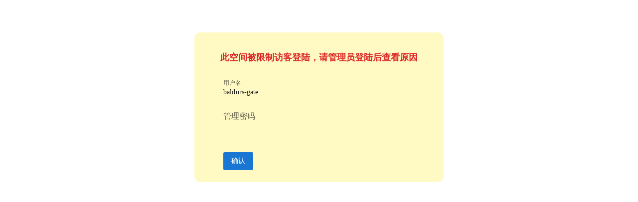

--- FILE ---
content_type: text/html; charset=utf-8
request_url: http://baldurs-gate.ysepan.com/
body_size: 1720
content:
<!doctype html>
<html lang="zh">
  <head>
    <meta charset="UTF-8" />
    <meta
      name="description"
      content="永硕E盘　专业网络硬盘　－－数据存储、交流平台,可以保存您的文件、网址、记事等。以便随时随地调用或与朋友、同事分享"
    />
    <link rel="icon" type="image/svg+xml" href="/favicon.ico" />
    <meta name="viewport" content="width=device-width, initial-scale=1.0" />
    <title>永硕E盘</title>
    <script>
      window.htxx = {"qqdz":"http://c6.ysepan.com/nkj/","dlmc":"baldurs-gate","ym":"ysepan.com"};
    </script>
    <script type="module" crossorigin src="/assets/index-BtthkTDp.js"></script>
    <link rel="stylesheet" crossorigin href="/assets/index-CR-ekndu.css">
  </head>
  <body>
    <div id="app" style="height: 100%"></div>
    <div
      id="appjdt"
      style="
        position: fixed;
        width: 100%;
        text-align: center;
        top: 100px;
        color: #69e659;
        opacity: 0.6;
        transition: opacity 0.7s ease;
      "
    >
      <svg
        xmlns="http://www.w3.org/2000/svg"
        width="60"
        height="60"
        viewBox="0 0 24 24"
      >
        <path
          fill="currentColor"
          d="M12,4a8,8,0,0,1,7.89,6.7A1.53,1.53,0,0,0,21.38,12h0a1.5,1.5,0,0,0,1.48-1.75,11,11,0,0,0-21.72,0A1.5,1.5,0,0,0,2.62,12h0a1.53,1.53,0,0,0,1.49-1.3A8,8,0,0,1,12,4Z"
        >
          <animateTransform
            attributeName="transform"
            dur="0.75s"
            repeatCount="indefinite"
            type="rotate"
            values="0 12 12;360 12 12"
          />
        </path>
      </svg>
    </div>
  </body>
</html>


--- FILE ---
content_type: text/plain; charset=utf-8
request_url: http://c6.ysepan.com/nkj/csxx.aspx?cz=dq
body_size: 134
content:
{"fwxz":"[限制访客登陆].","token":"17687857633176324"}

--- FILE ---
content_type: application/x-javascript
request_url: http://baldurs-gate.ysepan.com/assets/index-BtthkTDp.js
body_size: 153693
content:
const __vite__mapDeps=(i,m=__vite__mapDeps,d=(m.f||(m.f=["assets/a_0_vmd-D47e5vDT.js","assets/a_0_vmd-D99YhbXJ.css","assets/a_1_div-OOTm2PUY.js","assets/useset-CukIUXT1.js","assets/a_1_div-Cad8c1o4.css","assets/a_0_icxz-B-IeuZPl.js","assets/QPopupProxy-BUtfVG8T.js","assets/a_0_mkset-C09DTLu2.js","assets/QTabPanel-CBh4Kx10.js","assets/rtl-DFPa-2ov.js","assets/use-panel-CEW5LKsM.js","assets/touch-BjYP5sR0.js","assets/QSlider-Dme-isQD.js","assets/format-BvkBI9bc.js","assets/QSelect-BSdQahY6.js","assets/setco.vue_vue_type_script_setup_true_lang-4TF_7iLr.js","assets/QColor-BhWtzs0z.js","assets/a_0_settb-DowlYXET.js","assets/a_0_vdocx-DUQ_fn-n.js","assets/a_0_vdocx-C3z0qbeO.css","assets/a_0_vpdf-BrxFGtvO.js","assets/a_0_zdy-hAhVK4s0.js","assets/QExpansionItem-C7C42quN.js","assets/a_0_addxm-xPkRqPs9.js","assets/a_0_cltxt-A0p2pH7R.js","assets/basetxt.vue_vue_type_script_setup_true_lang-BudldTHI.js","assets/a_0_fwb-CXY-PLSY.js","assets/use-fullscreen-CaeC-Os7.js","assets/a_0_md-0K-bb4h7.js","assets/a_0_swdt-DlN1p-XQ.js","assets/a_0_swdt-D2ayCiZm.css","assets/a_1_bg-BHpaQ7oa.js","assets/a_1_cd-BQwT_a_Z.js","assets/a_1_lb-yIv2N36D.js","assets/a_1_lyb-C8_vmt_X.js","assets/a_1_lyb-tn0RQdqM.css","assets/a_1_pmd-CviUwDs0.js","assets/a_1_pmd-Bblrug4a.css","assets/a_1_vc-BSLmFCZ_.js","assets/a_1_vc-CbZbnms_.css","assets/a_1_zd-CLMhTvNx.js","assets/a_0_mp4-DpG9wZ0Y.js","assets/a_0_mp4-BK1AXOIL.css"])))=>i.map(i=>d[i]);
(function(){const t=document.createElement("link").relList;if(t&&t.supports&&t.supports("modulepreload"))return;for(const o of document.querySelectorAll('link[rel="modulepreload"]'))r(o);new MutationObserver(o=>{for(const l of o)if(l.type==="childList")for(const i of l.addedNodes)i.tagName==="LINK"&&i.rel==="modulepreload"&&r(i)}).observe(document,{childList:!0,subtree:!0});function n(o){const l={};return o.integrity&&(l.integrity=o.integrity),o.referrerPolicy&&(l.referrerPolicy=o.referrerPolicy),o.crossOrigin==="use-credentials"?l.credentials="include":o.crossOrigin==="anonymous"?l.credentials="omit":l.credentials="same-origin",l}function r(o){if(o.ep)return;o.ep=!0;const l=n(o);fetch(o.href,l)}})();/**
* @vue/shared v3.5.17
* (c) 2018-present Yuxi (Evan) You and Vue contributors
* @license MIT
**//*! #__NO_SIDE_EFFECTS__ */function wa(e){const t=Object.create(null);for(const n of e.split(","))t[n]=1;return n=>n in t}const Fe={},$r=[],fn=()=>{},km=()=>!1,Vl=e=>e.charCodeAt(0)===111&&e.charCodeAt(1)===110&&(e.charCodeAt(2)>122||e.charCodeAt(2)<97),_a=e=>e.startsWith("onUpdate:"),ct=Object.assign,ka=(e,t)=>{const n=e.indexOf(t);n>-1&&e.splice(n,1)},jm=Object.prototype.hasOwnProperty,Ke=(e,t)=>jm.call(e,t),xe=Array.isArray,Ar=e=>zo(e)==="[object Map]",Jf=e=>zo(e)==="[object Set]",Sm=e=>zo(e)==="[object RegExp]",je=e=>typeof e=="function",rt=e=>typeof e=="string",qn=e=>typeof e=="symbol",tt=e=>e!==null&&typeof e=="object",Zf=e=>(tt(e)||je(e))&&je(e.then)&&je(e.catch),Yf=Object.prototype.toString,zo=e=>Yf.call(e),qm=e=>zo(e).slice(8,-1),Xf=e=>zo(e)==="[object Object]",ja=e=>rt(e)&&e!=="NaN"&&e[0]!=="-"&&""+parseInt(e,10)===e,uo=wa(",key,ref,ref_for,ref_key,onVnodeBeforeMount,onVnodeMounted,onVnodeBeforeUpdate,onVnodeUpdated,onVnodeBeforeUnmount,onVnodeUnmounted"),Hl=e=>{const t=Object.create(null);return n=>t[n]||(t[n]=e(n))},Cm=/-(\w)/g,Ht=Hl(e=>e.replace(Cm,(t,n)=>n?n.toUpperCase():"")),Em=/\B([A-Z])/g,Cn=Hl(e=>e.replace(Em,"-$1").toLowerCase()),Dl=Hl(e=>e.charAt(0).toUpperCase()+e.slice(1)),vi=Hl(e=>e?`on${Dl(e)}`:""),Tt=(e,t)=>!Object.is(e,t),Or=(e,...t)=>{for(let n=0;n<e.length;n++)e[n](...t)},Fs=(e,t,n,r=!1)=>{Object.defineProperty(e,t,{configurable:!0,enumerable:!1,writable:r,value:n})},Is=e=>{const t=parseFloat(e);return isNaN(t)?e:t},zm=e=>{const t=rt(e)?Number(e):NaN;return isNaN(t)?e:t};let cu;const Fl=()=>cu||(cu=typeof globalThis<"u"?globalThis:typeof self<"u"?self:typeof window<"u"?window:typeof global<"u"?global:{});function Xt(e){if(xe(e)){const t={};for(let n=0;n<e.length;n++){const r=e[n],o=rt(r)?Tm(r):Xt(r);if(o)for(const l in o)t[l]=o[l]}return t}else if(rt(e)||tt(e))return e}const $m=/;(?![^(]*\))/g,Am=/:([^]+)/,Om=/\/\*[^]*?\*\//g;function Tm(e){const t={};return e.replace(Om,"").split($m).forEach(n=>{if(n){const r=n.split(Am);r.length>1&&(t[r[0].trim()]=r[1].trim())}}),t}function Ze(e){let t="";if(rt(e))t=e;else if(xe(e))for(let n=0;n<e.length;n++){const r=Ze(e[n]);r&&(t+=r+" ")}else if(tt(e))for(const n in e)e[n]&&(t+=n+" ");return t.trim()}const Rm="itemscope,allowfullscreen,formnovalidate,ismap,nomodule,novalidate,readonly",Mm=wa(Rm);function ed(e){return!!e||e===""}const td=e=>!!(e&&e.__v_isRef===!0),ke=e=>rt(e)?e:e==null?"":xe(e)||tt(e)&&(e.toString===Yf||!je(e.toString))?td(e)?ke(e.value):JSON.stringify(e,nd,2):String(e),nd=(e,t)=>td(t)?nd(e,t.value):Ar(t)?{[`Map(${t.size})`]:[...t.entries()].reduce((n,[r,o],l)=>(n[yi(r,l)+" =>"]=o,n),{})}:Jf(t)?{[`Set(${t.size})`]:[...t.values()].map(n=>yi(n))}:qn(t)?yi(t):tt(t)&&!xe(t)&&!Xf(t)?String(t):t,yi=(e,t="")=>{var n;return qn(e)?`Symbol(${(n=e.description)!=null?n:t})`:e};/**
* @vue/reactivity v3.5.17
* (c) 2018-present Yuxi (Evan) You and Vue contributors
* @license MIT
**/let qt;class rd{constructor(t=!1){this.detached=t,this._active=!0,this._on=0,this.effects=[],this.cleanups=[],this._isPaused=!1,this.parent=qt,!t&&qt&&(this.index=(qt.scopes||(qt.scopes=[])).push(this)-1)}get active(){return this._active}pause(){if(this._active){this._isPaused=!0;let t,n;if(this.scopes)for(t=0,n=this.scopes.length;t<n;t++)this.scopes[t].pause();for(t=0,n=this.effects.length;t<n;t++)this.effects[t].pause()}}resume(){if(this._active&&this._isPaused){this._isPaused=!1;let t,n;if(this.scopes)for(t=0,n=this.scopes.length;t<n;t++)this.scopes[t].resume();for(t=0,n=this.effects.length;t<n;t++)this.effects[t].resume()}}run(t){if(this._active){const n=qt;try{return qt=this,t()}finally{qt=n}}}on(){++this._on===1&&(this.prevScope=qt,qt=this)}off(){this._on>0&&--this._on===0&&(qt=this.prevScope,this.prevScope=void 0)}stop(t){if(this._active){this._active=!1;let n,r;for(n=0,r=this.effects.length;n<r;n++)this.effects[n].stop();for(this.effects.length=0,n=0,r=this.cleanups.length;n<r;n++)this.cleanups[n]();if(this.cleanups.length=0,this.scopes){for(n=0,r=this.scopes.length;n<r;n++)this.scopes[n].stop(!0);this.scopes.length=0}if(!this.detached&&this.parent&&!t){const o=this.parent.scopes.pop();o&&o!==this&&(this.parent.scopes[this.index]=o,o.index=this.index)}this.parent=void 0}}}function od(e){return new rd(e)}function Il(){return qt}function ld(e,t=!1){qt&&qt.cleanups.push(e)}let Xe;const bi=new WeakSet;class id{constructor(t){this.fn=t,this.deps=void 0,this.depsTail=void 0,this.flags=5,this.next=void 0,this.cleanup=void 0,this.scheduler=void 0,qt&&qt.active&&qt.effects.push(this)}pause(){this.flags|=64}resume(){this.flags&64&&(this.flags&=-65,bi.has(this)&&(bi.delete(this),this.trigger()))}notify(){this.flags&2&&!(this.flags&32)||this.flags&8||ad(this)}run(){if(!(this.flags&1))return this.fn();this.flags|=2,fu(this),ud(this);const t=Xe,n=Yt;Xe=this,Yt=!0;try{return this.fn()}finally{cd(this),Xe=t,Yt=n,this.flags&=-3}}stop(){if(this.flags&1){for(let t=this.deps;t;t=t.nextDep)Ca(t);this.deps=this.depsTail=void 0,fu(this),this.onStop&&this.onStop(),this.flags&=-2}}trigger(){this.flags&64?bi.add(this):this.scheduler?this.scheduler():this.runIfDirty()}runIfDirty(){Bs(this)&&this.run()}get dirty(){return Bs(this)}}let sd=0,co,fo;function ad(e,t=!1){if(e.flags|=8,t){e.next=fo,fo=e;return}e.next=co,co=e}function Sa(){sd++}function qa(){if(--sd>0)return;if(fo){let t=fo;for(fo=void 0;t;){const n=t.next;t.next=void 0,t.flags&=-9,t=n}}let e;for(;co;){let t=co;for(co=void 0;t;){const n=t.next;if(t.next=void 0,t.flags&=-9,t.flags&1)try{t.trigger()}catch(r){e||(e=r)}t=n}}if(e)throw e}function ud(e){for(let t=e.deps;t;t=t.nextDep)t.version=-1,t.prevActiveLink=t.dep.activeLink,t.dep.activeLink=t}function cd(e){let t,n=e.depsTail,r=n;for(;r;){const o=r.prevDep;r.version===-1?(r===n&&(n=o),Ca(r),Lm(r)):t=r,r.dep.activeLink=r.prevActiveLink,r.prevActiveLink=void 0,r=o}e.deps=t,e.depsTail=n}function Bs(e){for(let t=e.deps;t;t=t.nextDep)if(t.dep.version!==t.version||t.dep.computed&&(fd(t.dep.computed)||t.dep.version!==t.version))return!0;return!!e._dirty}function fd(e){if(e.flags&4&&!(e.flags&16)||(e.flags&=-17,e.globalVersion===bo)||(e.globalVersion=bo,!e.isSSR&&e.flags&128&&(!e.deps&&!e._dirty||!Bs(e))))return;e.flags|=2;const t=e.dep,n=Xe,r=Yt;Xe=e,Yt=!0;try{ud(e);const o=e.fn(e._value);(t.version===0||Tt(o,e._value))&&(e.flags|=128,e._value=o,t.version++)}catch(o){throw t.version++,o}finally{Xe=n,Yt=r,cd(e),e.flags&=-3}}function Ca(e,t=!1){const{dep:n,prevSub:r,nextSub:o}=e;if(r&&(r.nextSub=o,e.prevSub=void 0),o&&(o.prevSub=r,e.nextSub=void 0),n.subs===e&&(n.subs=r,!r&&n.computed)){n.computed.flags&=-5;for(let l=n.computed.deps;l;l=l.nextDep)Ca(l,!0)}!t&&!--n.sc&&n.map&&n.map.delete(n.key)}function Lm(e){const{prevDep:t,nextDep:n}=e;t&&(t.nextDep=n,e.prevDep=void 0),n&&(n.prevDep=t,e.nextDep=void 0)}let Yt=!0;const dd=[];function wn(){dd.push(Yt),Yt=!1}function _n(){const e=dd.pop();Yt=e===void 0?!0:e}function fu(e){const{cleanup:t}=e;if(e.cleanup=void 0,t){const n=Xe;Xe=void 0;try{t()}finally{Xe=n}}}let bo=0;class Pm{constructor(t,n){this.sub=t,this.dep=n,this.version=n.version,this.nextDep=this.prevDep=this.nextSub=this.prevSub=this.prevActiveLink=void 0}}class Bl{constructor(t){this.computed=t,this.version=0,this.activeLink=void 0,this.subs=void 0,this.map=void 0,this.key=void 0,this.sc=0,this.__v_skip=!0}track(t){if(!Xe||!Yt||Xe===this.computed)return;let n=this.activeLink;if(n===void 0||n.sub!==Xe)n=this.activeLink=new Pm(Xe,this),Xe.deps?(n.prevDep=Xe.depsTail,Xe.depsTail.nextDep=n,Xe.depsTail=n):Xe.deps=Xe.depsTail=n,hd(n);else if(n.version===-1&&(n.version=this.version,n.nextDep)){const r=n.nextDep;r.prevDep=n.prevDep,n.prevDep&&(n.prevDep.nextDep=r),n.prevDep=Xe.depsTail,n.nextDep=void 0,Xe.depsTail.nextDep=n,Xe.depsTail=n,Xe.deps===n&&(Xe.deps=r)}return n}trigger(t){this.version++,bo++,this.notify(t)}notify(t){Sa();try{for(let n=this.subs;n;n=n.prevSub)n.sub.notify()&&n.sub.dep.notify()}finally{qa()}}}function hd(e){if(e.dep.sc++,e.sub.flags&4){const t=e.dep.computed;if(t&&!e.dep.subs){t.flags|=20;for(let r=t.deps;r;r=r.nextDep)hd(r)}const n=e.dep.subs;n!==e&&(e.prevSub=n,n&&(n.nextSub=e)),e.dep.subs=e}}const pl=new WeakMap,ir=Symbol(""),Ns=Symbol(""),xo=Symbol("");function Ct(e,t,n){if(Yt&&Xe){let r=pl.get(e);r||pl.set(e,r=new Map);let o=r.get(n);o||(r.set(n,o=new Bl),o.map=r,o.key=n),o.track()}}function vn(e,t,n,r,o,l){const i=pl.get(e);if(!i){bo++;return}const s=a=>{a&&a.trigger()};if(Sa(),t==="clear")i.forEach(s);else{const a=xe(e),u=a&&ja(n);if(a&&n==="length"){const c=Number(r);i.forEach((d,p)=>{(p==="length"||p===xo||!qn(p)&&p>=c)&&s(d)})}else switch((n!==void 0||i.has(void 0))&&s(i.get(n)),u&&s(i.get(xo)),t){case"add":a?u&&s(i.get("length")):(s(i.get(ir)),Ar(e)&&s(i.get(Ns)));break;case"delete":a||(s(i.get(ir)),Ar(e)&&s(i.get(Ns)));break;case"set":Ar(e)&&s(i.get(ir));break}}qa()}function Vm(e,t){const n=pl.get(e);return n&&n.get(t)}function wr(e){const t=Se(e);return t===e?t:(Ct(t,"iterate",xo),Ut(e)?t:t.map(_t))}function Nl(e){return Ct(e=Se(e),"iterate",xo),e}const Hm={__proto__:null,[Symbol.iterator](){return xi(this,Symbol.iterator,_t)},concat(...e){return wr(this).concat(...e.map(t=>xe(t)?wr(t):t))},entries(){return xi(this,"entries",e=>(e[1]=_t(e[1]),e))},every(e,t){return pn(this,"every",e,t,void 0,arguments)},filter(e,t){return pn(this,"filter",e,t,n=>n.map(_t),arguments)},find(e,t){return pn(this,"find",e,t,_t,arguments)},findIndex(e,t){return pn(this,"findIndex",e,t,void 0,arguments)},findLast(e,t){return pn(this,"findLast",e,t,_t,arguments)},findLastIndex(e,t){return pn(this,"findLastIndex",e,t,void 0,arguments)},forEach(e,t){return pn(this,"forEach",e,t,void 0,arguments)},includes(...e){return wi(this,"includes",e)},indexOf(...e){return wi(this,"indexOf",e)},join(e){return wr(this).join(e)},lastIndexOf(...e){return wi(this,"lastIndexOf",e)},map(e,t){return pn(this,"map",e,t,void 0,arguments)},pop(){return Zr(this,"pop")},push(...e){return Zr(this,"push",e)},reduce(e,...t){return du(this,"reduce",e,t)},reduceRight(e,...t){return du(this,"reduceRight",e,t)},shift(){return Zr(this,"shift")},some(e,t){return pn(this,"some",e,t,void 0,arguments)},splice(...e){return Zr(this,"splice",e)},toReversed(){return wr(this).toReversed()},toSorted(e){return wr(this).toSorted(e)},toSpliced(...e){return wr(this).toSpliced(...e)},unshift(...e){return Zr(this,"unshift",e)},values(){return xi(this,"values",_t)}};function xi(e,t,n){const r=Nl(e),o=r[t]();return r!==e&&!Ut(e)&&(o._next=o.next,o.next=()=>{const l=o._next();return l.value&&(l.value=n(l.value)),l}),o}const Dm=Array.prototype;function pn(e,t,n,r,o,l){const i=Nl(e),s=i!==e&&!Ut(e),a=i[t];if(a!==Dm[t]){const d=a.apply(e,l);return s?_t(d):d}let u=n;i!==e&&(s?u=function(d,p){return n.call(this,_t(d),p,e)}:n.length>2&&(u=function(d,p){return n.call(this,d,p,e)}));const c=a.call(i,u,r);return s&&o?o(c):c}function du(e,t,n,r){const o=Nl(e);let l=n;return o!==e&&(Ut(e)?n.length>3&&(l=function(i,s,a){return n.call(this,i,s,a,e)}):l=function(i,s,a){return n.call(this,i,_t(s),a,e)}),o[t](l,...r)}function wi(e,t,n){const r=Se(e);Ct(r,"iterate",xo);const o=r[t](...n);return(o===-1||o===!1)&&Ea(n[0])?(n[0]=Se(n[0]),r[t](...n)):o}function Zr(e,t,n=[]){wn(),Sa();const r=Se(e)[t].apply(e,n);return qa(),_n(),r}const Fm=wa("__proto__,__v_isRef,__isVue"),pd=new Set(Object.getOwnPropertyNames(Symbol).filter(e=>e!=="arguments"&&e!=="caller").map(e=>Symbol[e]).filter(qn));function Im(e){qn(e)||(e=String(e));const t=Se(this);return Ct(t,"has",e),t.hasOwnProperty(e)}class md{constructor(t=!1,n=!1){this._isReadonly=t,this._isShallow=n}get(t,n,r){if(n==="__v_skip")return t.__v_skip;const o=this._isReadonly,l=this._isShallow;if(n==="__v_isReactive")return!o;if(n==="__v_isReadonly")return o;if(n==="__v_isShallow")return l;if(n==="__v_raw")return r===(o?l?wd:xd:l?bd:yd).get(t)||Object.getPrototypeOf(t)===Object.getPrototypeOf(r)?t:void 0;const i=xe(t);if(!o){let a;if(i&&(a=Hm[n]))return a;if(n==="hasOwnProperty")return Im}const s=Reflect.get(t,n,Oe(t)?t:r);return(qn(n)?pd.has(n):Fm(n))||(o||Ct(t,"get",n),l)?s:Oe(s)?i&&ja(n)?s:s.value:tt(s)?o?_d(s):Wt(s):s}}class gd extends md{constructor(t=!1){super(!1,t)}set(t,n,r,o){let l=t[n];if(!this._isShallow){const a=Bn(l);if(!Ut(r)&&!Bn(r)&&(l=Se(l),r=Se(r)),!xe(t)&&Oe(l)&&!Oe(r))return a?!1:(l.value=r,!0)}const i=xe(t)&&ja(n)?Number(n)<t.length:Ke(t,n),s=Reflect.set(t,n,r,Oe(t)?t:o);return t===Se(o)&&(i?Tt(r,l)&&vn(t,"set",n,r):vn(t,"add",n,r)),s}deleteProperty(t,n){const r=Ke(t,n);t[n];const o=Reflect.deleteProperty(t,n);return o&&r&&vn(t,"delete",n,void 0),o}has(t,n){const r=Reflect.has(t,n);return(!qn(n)||!pd.has(n))&&Ct(t,"has",n),r}ownKeys(t){return Ct(t,"iterate",xe(t)?"length":ir),Reflect.ownKeys(t)}}class vd extends md{constructor(t=!1){super(!0,t)}set(t,n){return!0}deleteProperty(t,n){return!0}}const Bm=new gd,Nm=new vd,Um=new gd(!0),Wm=new vd(!0),Us=e=>e,No=e=>Reflect.getPrototypeOf(e);function Km(e,t,n){return function(...r){const o=this.__v_raw,l=Se(o),i=Ar(l),s=e==="entries"||e===Symbol.iterator&&i,a=e==="keys"&&i,u=o[e](...r),c=n?Us:t?ml:_t;return!t&&Ct(l,"iterate",a?Ns:ir),{next(){const{value:d,done:p}=u.next();return p?{value:d,done:p}:{value:s?[c(d[0]),c(d[1])]:c(d),done:p}},[Symbol.iterator](){return this}}}}function Uo(e){return function(...t){return e==="delete"?!1:e==="clear"?void 0:this}}function Qm(e,t){const n={get(o){const l=this.__v_raw,i=Se(l),s=Se(o);e||(Tt(o,s)&&Ct(i,"get",o),Ct(i,"get",s));const{has:a}=No(i),u=t?Us:e?ml:_t;if(a.call(i,o))return u(l.get(o));if(a.call(i,s))return u(l.get(s));l!==i&&l.get(o)},get size(){const o=this.__v_raw;return!e&&Ct(Se(o),"iterate",ir),Reflect.get(o,"size",o)},has(o){const l=this.__v_raw,i=Se(l),s=Se(o);return e||(Tt(o,s)&&Ct(i,"has",o),Ct(i,"has",s)),o===s?l.has(o):l.has(o)||l.has(s)},forEach(o,l){const i=this,s=i.__v_raw,a=Se(s),u=t?Us:e?ml:_t;return!e&&Ct(a,"iterate",ir),s.forEach((c,d)=>o.call(l,u(c),u(d),i))}};return ct(n,e?{add:Uo("add"),set:Uo("set"),delete:Uo("delete"),clear:Uo("clear")}:{add(o){!t&&!Ut(o)&&!Bn(o)&&(o=Se(o));const l=Se(this);return No(l).has.call(l,o)||(l.add(o),vn(l,"add",o,o)),this},set(o,l){!t&&!Ut(l)&&!Bn(l)&&(l=Se(l));const i=Se(this),{has:s,get:a}=No(i);let u=s.call(i,o);u||(o=Se(o),u=s.call(i,o));const c=a.call(i,o);return i.set(o,l),u?Tt(l,c)&&vn(i,"set",o,l):vn(i,"add",o,l),this},delete(o){const l=Se(this),{has:i,get:s}=No(l);let a=i.call(l,o);a||(o=Se(o),a=i.call(l,o)),s&&s.call(l,o);const u=l.delete(o);return a&&vn(l,"delete",o,void 0),u},clear(){const o=Se(this),l=o.size!==0,i=o.clear();return l&&vn(o,"clear",void 0,void 0),i}}),["keys","values","entries",Symbol.iterator].forEach(o=>{n[o]=Km(o,e,t)}),n}function Ul(e,t){const n=Qm(e,t);return(r,o,l)=>o==="__v_isReactive"?!e:o==="__v_isReadonly"?e:o==="__v_raw"?r:Reflect.get(Ke(n,o)&&o in r?n:r,o,l)}const Gm={get:Ul(!1,!1)},Jm={get:Ul(!1,!0)},Zm={get:Ul(!0,!1)},Ym={get:Ul(!0,!0)},yd=new WeakMap,bd=new WeakMap,xd=new WeakMap,wd=new WeakMap;function Xm(e){switch(e){case"Object":case"Array":return 1;case"Map":case"Set":case"WeakMap":case"WeakSet":return 2;default:return 0}}function eg(e){return e.__v_skip||!Object.isExtensible(e)?0:Xm(qm(e))}function Wt(e){return Bn(e)?e:Wl(e,!1,Bm,Gm,yd)}function tg(e){return Wl(e,!1,Um,Jm,bd)}function _d(e){return Wl(e,!0,Nm,Zm,xd)}function ng(e){return Wl(e,!0,Wm,Ym,wd)}function Wl(e,t,n,r,o){if(!tt(e)||e.__v_raw&&!(t&&e.__v_isReactive))return e;const l=eg(e);if(l===0)return e;const i=o.get(e);if(i)return i;const s=new Proxy(e,l===2?r:n);return o.set(e,s),s}function Fn(e){return Bn(e)?Fn(e.__v_raw):!!(e&&e.__v_isReactive)}function Bn(e){return!!(e&&e.__v_isReadonly)}function Ut(e){return!!(e&&e.__v_isShallow)}function Ea(e){return e?!!e.__v_raw:!1}function Se(e){const t=e&&e.__v_raw;return t?Se(t):e}function Fr(e){return!Ke(e,"__v_skip")&&Object.isExtensible(e)&&Fs(e,"__v_skip",!0),e}const _t=e=>tt(e)?Wt(e):e,ml=e=>tt(e)?_d(e):e;function Oe(e){return e?e.__v_isRef===!0:!1}function Z(e){return kd(e,!1)}function bn(e){return kd(e,!0)}function kd(e,t){return Oe(e)?e:new rg(e,t)}class rg{constructor(t,n){this.dep=new Bl,this.__v_isRef=!0,this.__v_isShallow=!1,this._rawValue=n?t:Se(t),this._value=n?t:_t(t),this.__v_isShallow=n}get value(){return this.dep.track(),this._value}set value(t){const n=this._rawValue,r=this.__v_isShallow||Ut(t)||Bn(t);t=r?t:Se(t),Tt(t,n)&&(this._rawValue=t,this._value=r?t:_t(t),this.dep.trigger())}}function j(e){return Oe(e)?e.value:e}function ot(e){return je(e)?e():j(e)}const og={get:(e,t,n)=>t==="__v_raw"?e:j(Reflect.get(e,t,n)),set:(e,t,n,r)=>{const o=e[t];return Oe(o)&&!Oe(n)?(o.value=n,!0):Reflect.set(e,t,n,r)}};function jd(e){return Fn(e)?e:new Proxy(e,og)}class lg{constructor(t){this.__v_isRef=!0,this._value=void 0;const n=this.dep=new Bl,{get:r,set:o}=t(n.track.bind(n),n.trigger.bind(n));this._get=r,this._set=o}get value(){return this._value=this._get()}set value(t){this._set(t)}}function Sd(e){return new lg(e)}function qd(e){const t=xe(e)?new Array(e.length):{};for(const n in e)t[n]=sg(e,n);return t}class ig{constructor(t,n,r){this._object=t,this._key=n,this._defaultValue=r,this.__v_isRef=!0,this._value=void 0}get value(){const t=this._object[this._key];return this._value=t===void 0?this._defaultValue:t}set value(t){this._object[this._key]=t}get dep(){return Vm(Se(this._object),this._key)}}function sg(e,t,n){const r=e[t];return Oe(r)?r:new ig(e,t,n)}class ag{constructor(t,n,r){this.fn=t,this.setter=n,this._value=void 0,this.dep=new Bl(this),this.__v_isRef=!0,this.deps=void 0,this.depsTail=void 0,this.flags=16,this.globalVersion=bo-1,this.next=void 0,this.effect=this,this.__v_isReadonly=!n,this.isSSR=r}notify(){if(this.flags|=16,!(this.flags&8)&&Xe!==this)return ad(this,!0),!0}get value(){const t=this.dep.track();return fd(this),t&&(t.version=this.dep.version),this._value}set value(t){this.setter&&this.setter(t)}}function ug(e,t,n=!1){let r,o;return je(e)?r=e:(r=e.get,o=e.set),new ag(r,o,n)}const Wo={},gl=new WeakMap;let er;function cg(e,t=!1,n=er){if(n){let r=gl.get(n);r||gl.set(n,r=[]),r.push(e)}}function fg(e,t,n=Fe){const{immediate:r,deep:o,once:l,scheduler:i,augmentJob:s,call:a}=n,u=x=>o?x:Ut(x)||o===!1||o===0?yn(x,1):yn(x);let c,d,p,h,f=!1,g=!1;if(Oe(e)?(d=()=>e.value,f=Ut(e)):Fn(e)?(d=()=>u(e),f=!0):xe(e)?(g=!0,f=e.some(x=>Fn(x)||Ut(x)),d=()=>e.map(x=>{if(Oe(x))return x.value;if(Fn(x))return u(x);if(je(x))return a?a(x,2):x()})):je(e)?t?d=a?()=>a(e,2):e:d=()=>{if(p){wn();try{p()}finally{_n()}}const x=er;er=c;try{return a?a(e,3,[h]):e(h)}finally{er=x}}:d=fn,t&&o){const x=d,z=o===!0?1/0:o;d=()=>yn(x(),z)}const m=Il(),y=()=>{c.stop(),m&&m.active&&ka(m.effects,c)};if(l&&t){const x=t;t=(...z)=>{x(...z),y()}}let v=g?new Array(e.length).fill(Wo):Wo;const b=x=>{if(!(!(c.flags&1)||!c.dirty&&!x))if(t){const z=c.run();if(o||f||(g?z.some((R,E)=>Tt(R,v[E])):Tt(z,v))){p&&p();const R=er;er=c;try{const E=[z,v===Wo?void 0:g&&v[0]===Wo?[]:v,h];v=z,a?a(t,3,E):t(...E)}finally{er=R}}}else c.run()};return s&&s(b),c=new id(d),c.scheduler=i?()=>i(b,!1):b,h=x=>cg(x,!1,c),p=c.onStop=()=>{const x=gl.get(c);if(x){if(a)a(x,4);else for(const z of x)z();gl.delete(c)}},t?r?b(!0):v=c.run():i?i(b.bind(null,!0),!0):c.run(),y.pause=c.pause.bind(c),y.resume=c.resume.bind(c),y.stop=y,y}function yn(e,t=1/0,n){if(t<=0||!tt(e)||e.__v_skip||(n=n||new Set,n.has(e)))return e;if(n.add(e),t--,Oe(e))yn(e.value,t,n);else if(xe(e))for(let r=0;r<e.length;r++)yn(e[r],t,n);else if(Jf(e)||Ar(e))e.forEach(r=>{yn(r,t,n)});else if(Xf(e)){for(const r in e)yn(e[r],t,n);for(const r of Object.getOwnPropertySymbols(e))Object.prototype.propertyIsEnumerable.call(e,r)&&yn(e[r],t,n)}return e}/**
* @vue/runtime-core v3.5.17
* (c) 2018-present Yuxi (Evan) You and Vue contributors
* @license MIT
**/function $o(e,t,n,r){try{return r?e(...r):e()}catch(o){Ao(o,t,n)}}function en(e,t,n,r){if(je(e)){const o=$o(e,t,n,r);return o&&Zf(o)&&o.catch(l=>{Ao(l,t,n)}),o}if(xe(e)){const o=[];for(let l=0;l<e.length;l++)o.push(en(e[l],t,n,r));return o}}function Ao(e,t,n,r=!0){const o=t?t.vnode:null,{errorHandler:l,throwUnhandledErrorInProduction:i}=t&&t.appContext.config||Fe;if(t){let s=t.parent;const a=t.proxy,u=`https://vuejs.org/error-reference/#runtime-${n}`;for(;s;){const c=s.ec;if(c){for(let d=0;d<c.length;d++)if(c[d](e,a,u)===!1)return}s=s.parent}if(l){wn(),$o(l,null,10,[e,a,u]),_n();return}}dg(e,n,o,r,i)}function dg(e,t,n,r=!0,o=!1){if(o)throw e;console.error(e)}const At=[];let sn=-1;const Tr=[];let Rn=null,Er=0;const Cd=Promise.resolve();let vl=null;function at(e){const t=vl||Cd;return e?t.then(this?e.bind(this):e):t}function hg(e){let t=sn+1,n=At.length;for(;t<n;){const r=t+n>>>1,o=At[r],l=wo(o);l<e||l===e&&o.flags&2?t=r+1:n=r}return t}function za(e){if(!(e.flags&1)){const t=wo(e),n=At[At.length-1];!n||!(e.flags&2)&&t>=wo(n)?At.push(e):At.splice(hg(t),0,e),e.flags|=1,Ed()}}function Ed(){vl||(vl=Cd.then($d))}function pg(e){xe(e)?Tr.push(...e):Rn&&e.id===-1?Rn.splice(Er+1,0,e):e.flags&1||(Tr.push(e),e.flags|=1),Ed()}function hu(e,t,n=sn+1){for(;n<At.length;n++){const r=At[n];if(r&&r.flags&2){if(e&&r.id!==e.uid)continue;At.splice(n,1),n--,r.flags&4&&(r.flags&=-2),r(),r.flags&4||(r.flags&=-2)}}}function zd(e){if(Tr.length){const t=[...new Set(Tr)].sort((n,r)=>wo(n)-wo(r));if(Tr.length=0,Rn){Rn.push(...t);return}for(Rn=t,Er=0;Er<Rn.length;Er++){const n=Rn[Er];n.flags&4&&(n.flags&=-2),n.flags&8||n(),n.flags&=-2}Rn=null,Er=0}}const wo=e=>e.id==null?e.flags&2?-1:1/0:e.id;function $d(e){try{for(sn=0;sn<At.length;sn++){const t=At[sn];t&&!(t.flags&8)&&(t.flags&4&&(t.flags&=-2),$o(t,t.i,t.i?15:14),t.flags&4||(t.flags&=-2))}}finally{for(;sn<At.length;sn++){const t=At[sn];t&&(t.flags&=-2)}sn=-1,At.length=0,zd(),vl=null,(At.length||Tr.length)&&$d()}}let ht=null,Ad=null;function yl(e){const t=ht;return ht=e,Ad=e&&e.type.__scopeId||null,t}function X(e,t=ht,n){if(!t||e._n)return e;const r=(...o)=>{r._d&&Cu(-1);const l=yl(t);let i;try{i=e(...o)}finally{yl(l),r._d&&Cu(1)}return i};return r._n=!0,r._c=!0,r._d=!0,r}function De(e,t){if(ht===null)return e;const n=Zl(ht),r=e.dirs||(e.dirs=[]);for(let o=0;o<t.length;o++){let[l,i,s,a=Fe]=t[o];l&&(je(l)&&(l={mounted:l,updated:l}),l.deep&&yn(i),r.push({dir:l,instance:n,value:i,oldValue:void 0,arg:s,modifiers:a}))}return e}function Gn(e,t,n,r){const o=e.dirs,l=t&&t.dirs;for(let i=0;i<o.length;i++){const s=o[i];l&&(s.oldValue=l[i].value);let a=s.dir[r];a&&(wn(),en(a,n,8,[e.el,s,e,t]),_n())}}const Od=Symbol("_vte"),Td=e=>e.__isTeleport,ho=e=>e&&(e.disabled||e.disabled===""),pu=e=>e&&(e.defer||e.defer===""),mu=e=>typeof SVGElement<"u"&&e instanceof SVGElement,gu=e=>typeof MathMLElement=="function"&&e instanceof MathMLElement,Ws=(e,t)=>{const n=e&&e.to;return rt(n)?t?t(n):null:n},Rd={name:"Teleport",__isTeleport:!0,process(e,t,n,r,o,l,i,s,a,u){const{mc:c,pc:d,pbc:p,o:{insert:h,querySelector:f,createText:g,createComment:m}}=u,y=ho(t.props);let{shapeFlag:v,children:b,dynamicChildren:x}=t;if(e==null){const z=t.el=g(""),R=t.anchor=g("");h(z,n,r),h(R,n,r);const E=(k,w)=>{v&16&&(o&&o.isCE&&(o.ce._teleportTarget=k),c(b,k,w,o,l,i,s,a))},A=()=>{const k=t.target=Ws(t.props,f),w=Md(k,t,g,h);k&&(i!=="svg"&&mu(k)?i="svg":i!=="mathml"&&gu(k)&&(i="mathml"),y||(E(k,w),rl(t,!1)))};y&&(E(n,R),rl(t,!0)),pu(t.props)?(t.el.__isMounted=!1,ft(()=>{A(),delete t.el.__isMounted},l)):A()}else{if(pu(t.props)&&e.el.__isMounted===!1){ft(()=>{Rd.process(e,t,n,r,o,l,i,s,a,u)},l);return}t.el=e.el,t.targetStart=e.targetStart;const z=t.anchor=e.anchor,R=t.target=e.target,E=t.targetAnchor=e.targetAnchor,A=ho(e.props),k=A?n:R,w=A?z:E;if(i==="svg"||mu(R)?i="svg":(i==="mathml"||gu(R))&&(i="mathml"),x?(p(e.dynamicChildren,x,k,o,l,i,s),Va(e,t,!0)):a||d(e,t,k,w,o,l,i,s,!1),y)A?t.props&&e.props&&t.props.to!==e.props.to&&(t.props.to=e.props.to):Ko(t,n,z,u,1);else if((t.props&&t.props.to)!==(e.props&&e.props.to)){const C=t.target=Ws(t.props,f);C&&Ko(t,C,null,u,0)}else A&&Ko(t,R,E,u,1);rl(t,y)}},remove(e,t,n,{um:r,o:{remove:o}},l){const{shapeFlag:i,children:s,anchor:a,targetStart:u,targetAnchor:c,target:d,props:p}=e;if(d&&(o(u),o(c)),l&&o(a),i&16){const h=l||!ho(p);for(let f=0;f<s.length;f++){const g=s[f];r(g,t,n,h,!!g.dynamicChildren)}}},move:Ko,hydrate:mg};function Ko(e,t,n,{o:{insert:r},m:o},l=2){l===0&&r(e.targetAnchor,t,n);const{el:i,anchor:s,shapeFlag:a,children:u,props:c}=e,d=l===2;if(d&&r(i,t,n),(!d||ho(c))&&a&16)for(let p=0;p<u.length;p++)o(u[p],t,n,2);d&&r(s,t,n)}function mg(e,t,n,r,o,l,{o:{nextSibling:i,parentNode:s,querySelector:a,insert:u,createText:c}},d){const p=t.target=Ws(t.props,a);if(p){const h=ho(t.props),f=p._lpa||p.firstChild;if(t.shapeFlag&16)if(h)t.anchor=d(i(e),t,s(e),n,r,o,l),t.targetStart=f,t.targetAnchor=f&&i(f);else{t.anchor=i(e);let g=f;for(;g;){if(g&&g.nodeType===8){if(g.data==="teleport start anchor")t.targetStart=g;else if(g.data==="teleport anchor"){t.targetAnchor=g,p._lpa=t.targetAnchor&&i(t.targetAnchor);break}}g=i(g)}t.targetAnchor||Md(p,t,c,u),d(f&&i(f),t,p,n,r,o,l)}rl(t,h)}return t.anchor&&i(t.anchor)}const gg=Rd;function rl(e,t){const n=e.ctx;if(n&&n.ut){let r,o;for(t?(r=e.el,o=e.anchor):(r=e.targetStart,o=e.targetAnchor);r&&r!==o;)r.nodeType===1&&r.setAttribute("data-v-owner",n.uid),r=r.nextSibling;n.ut()}}function Md(e,t,n,r){const o=t.targetStart=n(""),l=t.targetAnchor=n("");return o[Od]=l,e&&(r(o,e),r(l,e)),l}const Mn=Symbol("_leaveCb"),Qo=Symbol("_enterCb");function Ld(){const e={isMounted:!1,isLeaving:!1,isUnmounting:!1,leavingVNodes:new Map};return Ae(()=>{e.isMounted=!0}),Ot(()=>{e.isUnmounting=!0}),e}const It=[Function,Array],Pd={mode:String,appear:Boolean,persisted:Boolean,onBeforeEnter:It,onEnter:It,onAfterEnter:It,onEnterCancelled:It,onBeforeLeave:It,onLeave:It,onAfterLeave:It,onLeaveCancelled:It,onBeforeAppear:It,onAppear:It,onAfterAppear:It,onAppearCancelled:It},Vd=e=>{const t=e.subTree;return t.component?Vd(t.component):t},vg={name:"BaseTransition",props:Pd,setup(e,{slots:t}){const n=Ve(),r=Ld();return()=>{const o=t.default&&$a(t.default(),!0);if(!o||!o.length)return;const l=Hd(o),i=Se(e),{mode:s}=i;if(r.isLeaving)return _i(l);const a=vu(l);if(!a)return _i(l);let u=_o(a,i,r,n,d=>u=d);a.type!==kt&&Nn(a,u);let c=n.subTree&&vu(n.subTree);if(c&&c.type!==kt&&!Vn(a,c)&&Vd(n).type!==kt){let d=_o(c,i,r,n);if(Nn(c,d),s==="out-in"&&a.type!==kt)return r.isLeaving=!0,d.afterLeave=()=>{r.isLeaving=!1,n.job.flags&8||n.update(),delete d.afterLeave,c=void 0},_i(l);s==="in-out"&&a.type!==kt?d.delayLeave=(p,h,f)=>{const g=Dd(r,c);g[String(c.key)]=c,p[Mn]=()=>{h(),p[Mn]=void 0,delete u.delayedLeave,c=void 0},u.delayedLeave=()=>{f(),delete u.delayedLeave,c=void 0}}:c=void 0}else c&&(c=void 0);return l}}};function Hd(e){let t=e[0];if(e.length>1){for(const n of e)if(n.type!==kt){t=n;break}}return t}const yg=vg;function Dd(e,t){const{leavingVNodes:n}=e;let r=n.get(t.type);return r||(r=Object.create(null),n.set(t.type,r)),r}function _o(e,t,n,r,o){const{appear:l,mode:i,persisted:s=!1,onBeforeEnter:a,onEnter:u,onAfterEnter:c,onEnterCancelled:d,onBeforeLeave:p,onLeave:h,onAfterLeave:f,onLeaveCancelled:g,onBeforeAppear:m,onAppear:y,onAfterAppear:v,onAppearCancelled:b}=t,x=String(e.key),z=Dd(n,e),R=(k,w)=>{k&&en(k,r,9,w)},E=(k,w)=>{const C=w[1];R(k,w),xe(k)?k.every(_=>_.length<=1)&&C():k.length<=1&&C()},A={mode:i,persisted:s,beforeEnter(k){let w=a;if(!n.isMounted)if(l)w=m||a;else return;k[Mn]&&k[Mn](!0);const C=z[x];C&&Vn(e,C)&&C.el[Mn]&&C.el[Mn](),R(w,[k])},enter(k){let w=u,C=c,_=d;if(!n.isMounted)if(l)w=y||u,C=v||c,_=b||d;else return;let q=!1;const S=k[Qo]=I=>{q||(q=!0,I?R(_,[k]):R(C,[k]),A.delayedLeave&&A.delayedLeave(),k[Qo]=void 0)};w?E(w,[k,S]):S()},leave(k,w){const C=String(e.key);if(k[Qo]&&k[Qo](!0),n.isUnmounting)return w();R(p,[k]);let _=!1;const q=k[Mn]=S=>{_||(_=!0,w(),S?R(g,[k]):R(f,[k]),k[Mn]=void 0,z[C]===e&&delete z[C])};z[C]=e,h?E(h,[k,q]):q()},clone(k){const w=_o(k,t,n,r,o);return o&&o(w),w}};return A}function _i(e){if(Oo(e))return e=kn(e),e.children=null,e}function vu(e){if(!Oo(e))return Td(e.type)&&e.children?Hd(e.children):e;if(e.component)return e.component.subTree;const{shapeFlag:t,children:n}=e;if(n){if(t&16)return n[0];if(t&32&&je(n.default))return n.default()}}function Nn(e,t){e.shapeFlag&6&&e.component?(e.transition=t,Nn(e.component.subTree,t)):e.shapeFlag&128?(e.ssContent.transition=t.clone(e.ssContent),e.ssFallback.transition=t.clone(e.ssFallback)):e.transition=t}function $a(e,t=!1,n){let r=[],o=0;for(let l=0;l<e.length;l++){let i=e[l];const s=n==null?i.key:String(n)+String(i.key!=null?i.key:l);i.type===Ue?(i.patchFlag&128&&o++,r=r.concat($a(i.children,t,s))):(t||i.type!==kt)&&r.push(s!=null?kn(i,{key:s}):i)}if(o>1)for(let l=0;l<r.length;l++)r[l].patchFlag=-2;return r}/*! #__NO_SIDE_EFFECTS__ */function Me(e,t){return je(e)?ct({name:e.name},t,{setup:e}):e}function Aa(e){e.ids=[e.ids[0]+e.ids[2]+++"-",0,0]}function po(e,t,n,r,o=!1){if(xe(e)){e.forEach((f,g)=>po(f,t&&(xe(t)?t[g]:t),n,r,o));return}if(sr(r)&&!o){r.shapeFlag&512&&r.type.__asyncResolved&&r.component.subTree.component&&po(e,t,n,r.component.subTree);return}const l=r.shapeFlag&4?Zl(r.component):r.el,i=o?null:l,{i:s,r:a}=e,u=t&&t.r,c=s.refs===Fe?s.refs={}:s.refs,d=s.setupState,p=Se(d),h=d===Fe?()=>!1:f=>Ke(p,f);if(u!=null&&u!==a&&(rt(u)?(c[u]=null,h(u)&&(d[u]=null)):Oe(u)&&(u.value=null)),je(a))$o(a,s,12,[i,c]);else{const f=rt(a),g=Oe(a);if(f||g){const m=()=>{if(e.f){const y=f?h(a)?d[a]:c[a]:a.value;o?xe(y)&&ka(y,l):xe(y)?y.includes(l)||y.push(l):f?(c[a]=[l],h(a)&&(d[a]=c[a])):(a.value=[l],e.k&&(c[e.k]=a.value))}else f?(c[a]=i,h(a)&&(d[a]=i)):g&&(a.value=i,e.k&&(c[e.k]=i))};i?(m.id=-1,ft(m,n)):m()}}}const yu=e=>e.nodeType===8;Fl().requestIdleCallback;Fl().cancelIdleCallback;function bg(e,t){if(yu(e)&&e.data==="["){let n=1,r=e.nextSibling;for(;r;){if(r.nodeType===1){if(t(r)===!1)break}else if(yu(r))if(r.data==="]"){if(--n===0)break}else r.data==="["&&n++;r=r.nextSibling}}else t(e)}const sr=e=>!!e.type.__asyncLoader;/*! #__NO_SIDE_EFFECTS__ */function bu(e){je(e)&&(e={loader:e});const{loader:t,loadingComponent:n,errorComponent:r,delay:o=200,hydrate:l,timeout:i,suspensible:s=!0,onError:a}=e;let u=null,c,d=0;const p=()=>(d++,u=null,h()),h=()=>{let f;return u||(f=u=t().catch(g=>{if(g=g instanceof Error?g:new Error(String(g)),a)return new Promise((m,y)=>{a(g,()=>m(p()),()=>y(g),d+1)});throw g}).then(g=>f!==u&&u?u:(g&&(g.__esModule||g[Symbol.toStringTag]==="Module")&&(g=g.default),c=g,g)))};return Me({name:"AsyncComponentWrapper",__asyncLoader:h,__asyncHydrate(f,g,m){const y=l?()=>{const b=l(()=>{m()},x=>bg(f,x));b&&(g.bum||(g.bum=[])).push(b),(g.u||(g.u=[])).push(()=>!0)}:m;c?y():h().then(()=>!g.isUnmounted&&y())},get __asyncResolved(){return c},setup(){const f=dt;if(Aa(f),c)return()=>ki(c,f);const g=b=>{u=null,Ao(b,f,13,!r)};if(s&&f.suspense||Vr)return h().then(b=>()=>ki(b,f)).catch(b=>(g(b),()=>r?P(r,{error:b}):null));const m=Z(!1),y=Z(),v=Z(!!o);return o&&setTimeout(()=>{v.value=!1},o),i!=null&&setTimeout(()=>{if(!m.value&&!y.value){const b=new Error(`Async component timed out after ${i}ms.`);g(b),y.value=b}},i),h().then(()=>{m.value=!0,f.parent&&Oo(f.parent.vnode)&&f.parent.update()}).catch(b=>{g(b),y.value=b}),()=>{if(m.value&&c)return ki(c,f);if(y.value&&r)return P(r,{error:y.value});if(n&&!v.value)return P(n)}}})}function ki(e,t){const{ref:n,props:r,children:o,ce:l}=t.vnode,i=P(e,r,o);return i.ref=n,i.ce=l,delete t.vnode.ce,i}const Oo=e=>e.type.__isKeepAlive,xg={name:"KeepAlive",__isKeepAlive:!0,props:{include:[String,RegExp,Array],exclude:[String,RegExp,Array],max:[String,Number]},setup(e,{slots:t}){const n=Ve(),r=n.ctx;if(!r.renderer)return()=>{const v=t.default&&t.default();return v&&v.length===1?v[0]:v};const o=new Map,l=new Set;let i=null;const s=n.suspense,{renderer:{p:a,m:u,um:c,o:{createElement:d}}}=r,p=d("div");r.activate=(v,b,x,z,R)=>{const E=v.component;u(v,b,x,0,s),a(E.vnode,v,b,x,E,s,z,v.slotScopeIds,R),ft(()=>{E.isDeactivated=!1,E.a&&Or(E.a);const A=v.props&&v.props.onVnodeMounted;A&&Nt(A,E.parent,v)},s)},r.deactivate=v=>{const b=v.component;wl(b.m),wl(b.a),u(v,p,null,1,s),ft(()=>{b.da&&Or(b.da);const x=v.props&&v.props.onVnodeUnmounted;x&&Nt(x,b.parent,v),b.isDeactivated=!0},s)};function h(v){ji(v),c(v,n,s,!0)}function f(v){o.forEach((b,x)=>{const z=Ys(b.type);z&&!v(z)&&g(x)})}function g(v){const b=o.get(v);b&&(!i||!Vn(b,i))?h(b):i&&ji(i),o.delete(v),l.delete(v)}ce(()=>[e.include,e.exclude],([v,b])=>{v&&f(x=>lo(v,x)),b&&f(x=>!lo(b,x))},{flush:"post",deep:!0});let m=null;const y=()=>{m!=null&&(_l(n.subTree.type)?ft(()=>{o.set(m,Go(n.subTree))},n.subTree.suspense):o.set(m,Go(n.subTree)))};return Ae(y),Ta(y),Ot(()=>{o.forEach(v=>{const{subTree:b,suspense:x}=n,z=Go(b);if(v.type===z.type&&v.key===z.key){ji(z);const R=z.component.da;R&&ft(R,x);return}h(v)})}),()=>{if(m=null,!t.default)return i=null;const v=t.default(),b=v[0];if(v.length>1)return i=null,v;if(!Pr(b)||!(b.shapeFlag&4)&&!(b.shapeFlag&128))return i=null,b;let x=Go(b);if(x.type===kt)return i=null,x;const z=x.type,R=Ys(sr(x)?x.type.__asyncResolved||{}:z),{include:E,exclude:A,max:k}=e;if(E&&(!R||!lo(E,R))||A&&R&&lo(A,R))return x.shapeFlag&=-257,i=x,b;const w=x.key==null?z:x.key,C=o.get(w);return x.el&&(x=kn(x),b.shapeFlag&128&&(b.ssContent=x)),m=w,C?(x.el=C.el,x.component=C.component,x.transition&&Nn(x,x.transition),x.shapeFlag|=512,l.delete(w),l.add(w)):(l.add(w),k&&l.size>parseInt(k,10)&&g(l.values().next().value)),x.shapeFlag|=256,i=x,_l(b.type)?b:x}}},iq=xg;function lo(e,t){return xe(e)?e.some(n=>lo(n,t)):rt(e)?e.split(",").includes(t):Sm(e)?(e.lastIndex=0,e.test(t)):!1}function Oa(e,t){Fd(e,"a",t)}function To(e,t){Fd(e,"da",t)}function Fd(e,t,n=dt){const r=e.__wdc||(e.__wdc=()=>{let o=n;for(;o;){if(o.isDeactivated)return;o=o.parent}return e()});if(Kl(t,r,n),n){let o=n.parent;for(;o&&o.parent;)Oo(o.parent.vnode)&&wg(r,t,n,o),o=o.parent}}function wg(e,t,n,r){const o=Kl(t,e,r,!0);dn(()=>{ka(r[t],o)},n)}function ji(e){e.shapeFlag&=-257,e.shapeFlag&=-513}function Go(e){return e.shapeFlag&128?e.ssContent:e}function Kl(e,t,n=dt,r=!1){if(n){const o=n[e]||(n[e]=[]),l=t.__weh||(t.__weh=(...i)=>{wn();const s=Ro(n),a=en(t,n,e,i);return s(),_n(),a});return r?o.unshift(l):o.push(l),l}}const En=e=>(t,n=dt)=>{(!Vr||e==="sp")&&Kl(e,(...r)=>t(...r),n)},_g=En("bm"),Ae=En("m"),Id=En("bu"),Ta=En("u"),Ot=En("bum"),dn=En("um"),kg=En("sp"),jg=En("rtg"),Sg=En("rtc");function qg(e,t=dt){Kl("ec",e,t)}const Bd="components";function Lr(e,t){return Ud(Bd,e,!0,t)||e}const Nd=Symbol.for("v-ndc");function Cg(e){return rt(e)?Ud(Bd,e,!1)||e:e||Nd}function Ud(e,t,n=!0,r=!1){const o=ht||dt;if(o){const l=o.type;{const s=Ys(l,!1);if(s&&(s===t||s===Ht(t)||s===Dl(Ht(t))))return l}const i=xu(o[e]||l[e],t)||xu(o.appContext[e],t);return!i&&r?l:i}}function xu(e,t){return e&&(e[t]||e[Ht(t)]||e[Dl(Ht(t))])}function pr(e,t,n,r){let o;const l=n,i=xe(e);if(i||rt(e)){const s=i&&Fn(e);let a=!1,u=!1;s&&(a=!Ut(e),u=Bn(e),e=Nl(e)),o=new Array(e.length);for(let c=0,d=e.length;c<d;c++)o[c]=t(a?u?ml(_t(e[c])):_t(e[c]):e[c],c,void 0,l)}else if(typeof e=="number"){o=new Array(e);for(let s=0;s<e;s++)o[s]=t(s+1,s,void 0,l)}else if(tt(e))if(e[Symbol.iterator])o=Array.from(e,(s,a)=>t(s,a,void 0,l));else{const s=Object.keys(e);o=new Array(s.length);for(let a=0,u=s.length;a<u;a++){const c=s[a];o[a]=t(e[c],c,a,l)}}else o=[];return o}function Ra(e,t,n={},r,o){if(ht.ce||ht.parent&&sr(ht.parent)&&ht.parent.ce)return M(),de(Ue,null,[P("slot",n,r&&r())],64);let l=e[t];l&&l._c&&(l._d=!1),M();const i=l&&Wd(l(n)),s=n.key||i&&i.key,a=de(Ue,{key:(s&&!qn(s)?s:`_${t}`)+(!i&&r?"_fb":"")},i||(r?r():[]),i&&e._===1?64:-2);return!o&&a.scopeId&&(a.slotScopeIds=[a.scopeId+"-s"]),l&&l._c&&(l._d=!0),a}function Wd(e){return e.some(t=>Pr(t)?!(t.type===kt||t.type===Ue&&!Wd(t.children)):!0)?e:null}const Ks=e=>e?fh(e)?Zl(e):Ks(e.parent):null,mo=ct(Object.create(null),{$:e=>e,$el:e=>e.vnode.el,$data:e=>e.data,$props:e=>e.props,$attrs:e=>e.attrs,$slots:e=>e.slots,$refs:e=>e.refs,$parent:e=>Ks(e.parent),$root:e=>Ks(e.root),$host:e=>e.ce,$emit:e=>e.emit,$options:e=>Qd(e),$forceUpdate:e=>e.f||(e.f=()=>{za(e.update)}),$nextTick:e=>e.n||(e.n=at.bind(e.proxy)),$watch:e=>Gg.bind(e)}),Si=(e,t)=>e!==Fe&&!e.__isScriptSetup&&Ke(e,t),Eg={get({_:e},t){if(t==="__v_skip")return!0;const{ctx:n,setupState:r,data:o,props:l,accessCache:i,type:s,appContext:a}=e;let u;if(t[0]!=="$"){const h=i[t];if(h!==void 0)switch(h){case 1:return r[t];case 2:return o[t];case 4:return n[t];case 3:return l[t]}else{if(Si(r,t))return i[t]=1,r[t];if(o!==Fe&&Ke(o,t))return i[t]=2,o[t];if((u=e.propsOptions[0])&&Ke(u,t))return i[t]=3,l[t];if(n!==Fe&&Ke(n,t))return i[t]=4,n[t];Qs&&(i[t]=0)}}const c=mo[t];let d,p;if(c)return t==="$attrs"&&Ct(e.attrs,"get",""),c(e);if((d=s.__cssModules)&&(d=d[t]))return d;if(n!==Fe&&Ke(n,t))return i[t]=4,n[t];if(p=a.config.globalProperties,Ke(p,t))return p[t]},set({_:e},t,n){const{data:r,setupState:o,ctx:l}=e;return Si(o,t)?(o[t]=n,!0):r!==Fe&&Ke(r,t)?(r[t]=n,!0):Ke(e.props,t)||t[0]==="$"&&t.slice(1)in e?!1:(l[t]=n,!0)},has({_:{data:e,setupState:t,accessCache:n,ctx:r,appContext:o,propsOptions:l}},i){let s;return!!n[i]||e!==Fe&&Ke(e,i)||Si(t,i)||(s=l[0])&&Ke(s,i)||Ke(r,i)||Ke(mo,i)||Ke(o.config.globalProperties,i)},defineProperty(e,t,n){return n.get!=null?e._.accessCache[t]=0:Ke(n,"value")&&this.set(e,t,n.value,null),Reflect.defineProperty(e,t,n)}};function bl(e){return xe(e)?e.reduce((t,n)=>(t[n]=null,t),{}):e}function sq(e,t){return!e||!t?e||t:xe(e)&&xe(t)?e.concat(t):ct({},bl(e),bl(t))}let Qs=!0;function zg(e){const t=Qd(e),n=e.proxy,r=e.ctx;Qs=!1,t.beforeCreate&&wu(t.beforeCreate,e,"bc");const{data:o,computed:l,methods:i,watch:s,provide:a,inject:u,created:c,beforeMount:d,mounted:p,beforeUpdate:h,updated:f,activated:g,deactivated:m,beforeDestroy:y,beforeUnmount:v,destroyed:b,unmounted:x,render:z,renderTracked:R,renderTriggered:E,errorCaptured:A,serverPrefetch:k,expose:w,inheritAttrs:C,components:_,directives:q,filters:S}=t;if(u&&$g(u,r,null),i)for(const U in i){const T=i[U];je(T)&&(r[U]=T.bind(n))}if(o){const U=o.call(n,n);tt(U)&&(e.data=Wt(U))}if(Qs=!0,l)for(const U in l){const T=l[U],H=je(T)?T.bind(n,n):je(T.get)?T.get.bind(n,n):fn,re=!je(T)&&je(T.set)?T.set.bind(n):fn,he=L({get:H,set:re});Object.defineProperty(r,U,{enumerable:!0,configurable:!0,get:()=>he.value,set:V=>he.value=V})}if(s)for(const U in s)Kd(s[U],r,n,U);if(a){const U=je(a)?a.call(n):a;Reflect.ownKeys(U).forEach(T=>{mr(T,U[T])})}c&&wu(c,e,"c");function G(U,T){xe(T)?T.forEach(H=>U(H.bind(n))):T&&U(T.bind(n))}if(G(_g,d),G(Ae,p),G(Id,h),G(Ta,f),G(Oa,g),G(To,m),G(qg,A),G(Sg,R),G(jg,E),G(Ot,v),G(dn,x),G(kg,k),xe(w))if(w.length){const U=e.exposed||(e.exposed={});w.forEach(T=>{Object.defineProperty(U,T,{get:()=>n[T],set:H=>n[T]=H})})}else e.exposed||(e.exposed={});z&&e.render===fn&&(e.render=z),C!=null&&(e.inheritAttrs=C),_&&(e.components=_),q&&(e.directives=q),k&&Aa(e)}function $g(e,t,n=fn){xe(e)&&(e=Gs(e));for(const r in e){const o=e[r];let l;tt(o)?"default"in o?l=yt(o.from||r,o.default,!0):l=yt(o.from||r):l=yt(o),Oe(l)?Object.defineProperty(t,r,{enumerable:!0,configurable:!0,get:()=>l.value,set:i=>l.value=i}):t[r]=l}}function wu(e,t,n){en(xe(e)?e.map(r=>r.bind(t.proxy)):e.bind(t.proxy),t,n)}function Kd(e,t,n,r){let o=r.includes(".")?ih(n,r):()=>n[r];if(rt(e)){const l=t[e];je(l)&&ce(o,l)}else if(je(e))ce(o,e.bind(n));else if(tt(e))if(xe(e))e.forEach(l=>Kd(l,t,n,r));else{const l=je(e.handler)?e.handler.bind(n):t[e.handler];je(l)&&ce(o,l,e)}}function Qd(e){const t=e.type,{mixins:n,extends:r}=t,{mixins:o,optionsCache:l,config:{optionMergeStrategies:i}}=e.appContext,s=l.get(t);let a;return s?a=s:!o.length&&!n&&!r?a=t:(a={},o.length&&o.forEach(u=>xl(a,u,i,!0)),xl(a,t,i)),tt(t)&&l.set(t,a),a}function xl(e,t,n,r=!1){const{mixins:o,extends:l}=t;l&&xl(e,l,n,!0),o&&o.forEach(i=>xl(e,i,n,!0));for(const i in t)if(!(r&&i==="expose")){const s=Ag[i]||n&&n[i];e[i]=s?s(e[i],t[i]):t[i]}return e}const Ag={data:_u,props:ku,emits:ku,methods:io,computed:io,beforeCreate:$t,created:$t,beforeMount:$t,mounted:$t,beforeUpdate:$t,updated:$t,beforeDestroy:$t,beforeUnmount:$t,destroyed:$t,unmounted:$t,activated:$t,deactivated:$t,errorCaptured:$t,serverPrefetch:$t,components:io,directives:io,watch:Tg,provide:_u,inject:Og};function _u(e,t){return t?e?function(){return ct(je(e)?e.call(this,this):e,je(t)?t.call(this,this):t)}:t:e}function Og(e,t){return io(Gs(e),Gs(t))}function Gs(e){if(xe(e)){const t={};for(let n=0;n<e.length;n++)t[e[n]]=e[n];return t}return e}function $t(e,t){return e?[...new Set([].concat(e,t))]:t}function io(e,t){return e?ct(Object.create(null),e,t):t}function ku(e,t){return e?xe(e)&&xe(t)?[...new Set([...e,...t])]:ct(Object.create(null),bl(e),bl(t??{})):t}function Tg(e,t){if(!e)return t;if(!t)return e;const n=ct(Object.create(null),e);for(const r in t)n[r]=$t(e[r],t[r]);return n}function Gd(){return{app:null,config:{isNativeTag:km,performance:!1,globalProperties:{},optionMergeStrategies:{},errorHandler:void 0,warnHandler:void 0,compilerOptions:{}},mixins:[],components:{},directives:{},provides:Object.create(null),optionsCache:new WeakMap,propsCache:new WeakMap,emitsCache:new WeakMap}}let Rg=0;function Mg(e,t){return function(r,o=null){je(r)||(r=ct({},r)),o!=null&&!tt(o)&&(o=null);const l=Gd(),i=new WeakSet,s=[];let a=!1;const u=l.app={_uid:Rg++,_component:r,_props:o,_container:null,_context:l,_instance:null,version:mv,get config(){return l.config},set config(c){},use(c,...d){return i.has(c)||(c&&je(c.install)?(i.add(c),c.install(u,...d)):je(c)&&(i.add(c),c(u,...d))),u},mixin(c){return l.mixins.includes(c)||l.mixins.push(c),u},component(c,d){return d?(l.components[c]=d,u):l.components[c]},directive(c,d){return d?(l.directives[c]=d,u):l.directives[c]},mount(c,d,p){if(!a){const h=u._ceVNode||P(r,o);return h.appContext=l,p===!0?p="svg":p===!1&&(p=void 0),e(h,c,p),a=!0,u._container=c,c.__vue_app__=u,Zl(h.component)}},onUnmount(c){s.push(c)},unmount(){a&&(en(s,u._instance,16),e(null,u._container),delete u._container.__vue_app__)},provide(c,d){return l.provides[c]=d,u},runWithContext(c){const d=ar;ar=u;try{return c()}finally{ar=d}}};return u}}let ar=null;function mr(e,t){if(dt){let n=dt.provides;const r=dt.parent&&dt.parent.provides;r===n&&(n=dt.provides=Object.create(r)),n[e]=t}}function yt(e,t,n=!1){const r=dt||ht;if(r||ar){let o=ar?ar._context.provides:r?r.parent==null||r.ce?r.vnode.appContext&&r.vnode.appContext.provides:r.parent.provides:void 0;if(o&&e in o)return o[e];if(arguments.length>1)return n&&je(t)?t.call(r&&r.proxy):t}}function Ma(){return!!(dt||ht||ar)}const Jd={},Zd=()=>Object.create(Jd),Yd=e=>Object.getPrototypeOf(e)===Jd;function Lg(e,t,n,r=!1){const o={},l=Zd();e.propsDefaults=Object.create(null),Xd(e,t,o,l);for(const i in e.propsOptions[0])i in o||(o[i]=void 0);n?e.props=r?o:tg(o):e.type.props?e.props=o:e.props=l,e.attrs=l}function Pg(e,t,n,r){const{props:o,attrs:l,vnode:{patchFlag:i}}=e,s=Se(o),[a]=e.propsOptions;let u=!1;if((r||i>0)&&!(i&16)){if(i&8){const c=e.vnode.dynamicProps;for(let d=0;d<c.length;d++){let p=c[d];if(Gl(e.emitsOptions,p))continue;const h=t[p];if(a)if(Ke(l,p))h!==l[p]&&(l[p]=h,u=!0);else{const f=Ht(p);o[f]=Js(a,s,f,h,e,!1)}else h!==l[p]&&(l[p]=h,u=!0)}}}else{Xd(e,t,o,l)&&(u=!0);let c;for(const d in s)(!t||!Ke(t,d)&&((c=Cn(d))===d||!Ke(t,c)))&&(a?n&&(n[d]!==void 0||n[c]!==void 0)&&(o[d]=Js(a,s,d,void 0,e,!0)):delete o[d]);if(l!==s)for(const d in l)(!t||!Ke(t,d))&&(delete l[d],u=!0)}u&&vn(e.attrs,"set","")}function Xd(e,t,n,r){const[o,l]=e.propsOptions;let i=!1,s;if(t)for(let a in t){if(uo(a))continue;const u=t[a];let c;o&&Ke(o,c=Ht(a))?!l||!l.includes(c)?n[c]=u:(s||(s={}))[c]=u:Gl(e.emitsOptions,a)||(!(a in r)||u!==r[a])&&(r[a]=u,i=!0)}if(l){const a=Se(n),u=s||Fe;for(let c=0;c<l.length;c++){const d=l[c];n[d]=Js(o,a,d,u[d],e,!Ke(u,d))}}return i}function Js(e,t,n,r,o,l){const i=e[n];if(i!=null){const s=Ke(i,"default");if(s&&r===void 0){const a=i.default;if(i.type!==Function&&!i.skipFactory&&je(a)){const{propsDefaults:u}=o;if(n in u)r=u[n];else{const c=Ro(o);r=u[n]=a.call(null,t),c()}}else r=a;o.ce&&o.ce._setProp(n,r)}i[0]&&(l&&!s?r=!1:i[1]&&(r===""||r===Cn(n))&&(r=!0))}return r}const Vg=new WeakMap;function eh(e,t,n=!1){const r=n?Vg:t.propsCache,o=r.get(e);if(o)return o;const l=e.props,i={},s=[];let a=!1;if(!je(e)){const c=d=>{a=!0;const[p,h]=eh(d,t,!0);ct(i,p),h&&s.push(...h)};!n&&t.mixins.length&&t.mixins.forEach(c),e.extends&&c(e.extends),e.mixins&&e.mixins.forEach(c)}if(!l&&!a)return tt(e)&&r.set(e,$r),$r;if(xe(l))for(let c=0;c<l.length;c++){const d=Ht(l[c]);ju(d)&&(i[d]=Fe)}else if(l)for(const c in l){const d=Ht(c);if(ju(d)){const p=l[c],h=i[d]=xe(p)||je(p)?{type:p}:ct({},p),f=h.type;let g=!1,m=!0;if(xe(f))for(let y=0;y<f.length;++y){const v=f[y],b=je(v)&&v.name;if(b==="Boolean"){g=!0;break}else b==="String"&&(m=!1)}else g=je(f)&&f.name==="Boolean";h[0]=g,h[1]=m,(g||Ke(h,"default"))&&s.push(d)}}const u=[i,s];return tt(e)&&r.set(e,u),u}function ju(e){return e[0]!=="$"&&!uo(e)}const La=e=>e[0]==="_"||e==="$stable",Pa=e=>xe(e)?e.map(un):[un(e)],Hg=(e,t,n)=>{if(t._n)return t;const r=X((...o)=>Pa(t(...o)),n);return r._c=!1,r},th=(e,t,n)=>{const r=e._ctx;for(const o in e){if(La(o))continue;const l=e[o];if(je(l))t[o]=Hg(o,l,r);else if(l!=null){const i=Pa(l);t[o]=()=>i}}},nh=(e,t)=>{const n=Pa(t);e.slots.default=()=>n},rh=(e,t,n)=>{for(const r in t)(n||!La(r))&&(e[r]=t[r])},Dg=(e,t,n)=>{const r=e.slots=Zd();if(e.vnode.shapeFlag&32){const o=t.__;o&&Fs(r,"__",o,!0);const l=t._;l?(rh(r,t,n),n&&Fs(r,"_",l,!0)):th(t,r)}else t&&nh(e,t)},Fg=(e,t,n)=>{const{vnode:r,slots:o}=e;let l=!0,i=Fe;if(r.shapeFlag&32){const s=t._;s?n&&s===1?l=!1:rh(o,t,n):(l=!t.$stable,th(t,o)),i=t}else t&&(nh(e,t),i={default:1});if(l)for(const s in o)!La(s)&&i[s]==null&&delete o[s]},ft=nv;function Ig(e){return Bg(e)}function Bg(e,t){const n=Fl();n.__VUE__=!0;const{insert:r,remove:o,patchProp:l,createElement:i,createText:s,createComment:a,setText:u,setElementText:c,parentNode:d,nextSibling:p,setScopeId:h=fn,insertStaticContent:f}=e,g=($,O,W,te=null,Y=null,ee=null,ae=void 0,le=null,oe=!!O.dynamicChildren)=>{if($===O)return;$&&!Vn($,O)&&(te=ve($),V($,Y,ee,!0),$=null),O.patchFlag===-2&&(oe=!1,O.dynamicChildren=null);const{type:ne,ref:ge,shapeFlag:ue}=O;switch(ne){case Jl:m($,O,W,te);break;case kt:y($,O,W,te);break;case ol:$==null&&v(O,W,te,ae);break;case Ue:_($,O,W,te,Y,ee,ae,le,oe);break;default:ue&1?z($,O,W,te,Y,ee,ae,le,oe):ue&6?q($,O,W,te,Y,ee,ae,le,oe):(ue&64||ue&128)&&ne.process($,O,W,te,Y,ee,ae,le,oe,be)}ge!=null&&Y?po(ge,$&&$.ref,ee,O||$,!O):ge==null&&$&&$.ref!=null&&po($.ref,null,ee,$,!0)},m=($,O,W,te)=>{if($==null)r(O.el=s(O.children),W,te);else{const Y=O.el=$.el;O.children!==$.children&&u(Y,O.children)}},y=($,O,W,te)=>{$==null?r(O.el=a(O.children||""),W,te):O.el=$.el},v=($,O,W,te)=>{[$.el,$.anchor]=f($.children,O,W,te,$.el,$.anchor)},b=({el:$,anchor:O},W,te)=>{let Y;for(;$&&$!==O;)Y=p($),r($,W,te),$=Y;r(O,W,te)},x=({el:$,anchor:O})=>{let W;for(;$&&$!==O;)W=p($),o($),$=W;o(O)},z=($,O,W,te,Y,ee,ae,le,oe)=>{O.type==="svg"?ae="svg":O.type==="math"&&(ae="mathml"),$==null?R(O,W,te,Y,ee,ae,le,oe):k($,O,Y,ee,ae,le,oe)},R=($,O,W,te,Y,ee,ae,le)=>{let oe,ne;const{props:ge,shapeFlag:ue,transition:me,dirs:_e}=$;if(oe=$.el=i($.type,ee,ge&&ge.is,ge),ue&8?c(oe,$.children):ue&16&&A($.children,oe,null,te,Y,qi($,ee),ae,le),_e&&Gn($,null,te,"created"),E(oe,$,$.scopeId,ae,te),ge){for(const Ge in ge)Ge!=="value"&&!uo(Ge)&&l(oe,Ge,null,ge[Ge],ee,te);"value"in ge&&l(oe,"value",null,ge.value,ee),(ne=ge.onVnodeBeforeMount)&&Nt(ne,te,$)}_e&&Gn($,null,te,"beforeMount");const Te=Ng(Y,me);Te&&me.beforeEnter(oe),r(oe,O,W),((ne=ge&&ge.onVnodeMounted)||Te||_e)&&ft(()=>{ne&&Nt(ne,te,$),Te&&me.enter(oe),_e&&Gn($,null,te,"mounted")},Y)},E=($,O,W,te,Y)=>{if(W&&h($,W),te)for(let ee=0;ee<te.length;ee++)h($,te[ee]);if(Y){let ee=Y.subTree;if(O===ee||_l(ee.type)&&(ee.ssContent===O||ee.ssFallback===O)){const ae=Y.vnode;E($,ae,ae.scopeId,ae.slotScopeIds,Y.parent)}}},A=($,O,W,te,Y,ee,ae,le,oe=0)=>{for(let ne=oe;ne<$.length;ne++){const ge=$[ne]=le?Ln($[ne]):un($[ne]);g(null,ge,O,W,te,Y,ee,ae,le)}},k=($,O,W,te,Y,ee,ae)=>{const le=O.el=$.el;let{patchFlag:oe,dynamicChildren:ne,dirs:ge}=O;oe|=$.patchFlag&16;const ue=$.props||Fe,me=O.props||Fe;let _e;if(W&&Jn(W,!1),(_e=me.onVnodeBeforeUpdate)&&Nt(_e,W,O,$),ge&&Gn(O,$,W,"beforeUpdate"),W&&Jn(W,!0),(ue.innerHTML&&me.innerHTML==null||ue.textContent&&me.textContent==null)&&c(le,""),ne?w($.dynamicChildren,ne,le,W,te,qi(O,Y),ee):ae||T($,O,le,null,W,te,qi(O,Y),ee,!1),oe>0){if(oe&16)C(le,ue,me,W,Y);else if(oe&2&&ue.class!==me.class&&l(le,"class",null,me.class,Y),oe&4&&l(le,"style",ue.style,me.style,Y),oe&8){const Te=O.dynamicProps;for(let Ge=0;Ge<Te.length;Ge++){const Pe=Te[Ge],mt=ue[Pe],bt=me[Pe];(bt!==mt||Pe==="value")&&l(le,Pe,mt,bt,Y,W)}}oe&1&&$.children!==O.children&&c(le,O.children)}else!ae&&ne==null&&C(le,ue,me,W,Y);((_e=me.onVnodeUpdated)||ge)&&ft(()=>{_e&&Nt(_e,W,O,$),ge&&Gn(O,$,W,"updated")},te)},w=($,O,W,te,Y,ee,ae)=>{for(let le=0;le<O.length;le++){const oe=$[le],ne=O[le],ge=oe.el&&(oe.type===Ue||!Vn(oe,ne)||oe.shapeFlag&198)?d(oe.el):W;g(oe,ne,ge,null,te,Y,ee,ae,!0)}},C=($,O,W,te,Y)=>{if(O!==W){if(O!==Fe)for(const ee in O)!uo(ee)&&!(ee in W)&&l($,ee,O[ee],null,Y,te);for(const ee in W){if(uo(ee))continue;const ae=W[ee],le=O[ee];ae!==le&&ee!=="value"&&l($,ee,le,ae,Y,te)}"value"in W&&l($,"value",O.value,W.value,Y)}},_=($,O,W,te,Y,ee,ae,le,oe)=>{const ne=O.el=$?$.el:s(""),ge=O.anchor=$?$.anchor:s("");let{patchFlag:ue,dynamicChildren:me,slotScopeIds:_e}=O;_e&&(le=le?le.concat(_e):_e),$==null?(r(ne,W,te),r(ge,W,te),A(O.children||[],W,ge,Y,ee,ae,le,oe)):ue>0&&ue&64&&me&&$.dynamicChildren?(w($.dynamicChildren,me,W,Y,ee,ae,le),(O.key!=null||Y&&O===Y.subTree)&&Va($,O,!0)):T($,O,W,ge,Y,ee,ae,le,oe)},q=($,O,W,te,Y,ee,ae,le,oe)=>{O.slotScopeIds=le,$==null?O.shapeFlag&512?Y.ctx.activate(O,W,te,ae,oe):S(O,W,te,Y,ee,ae,oe):I($,O,oe)},S=($,O,W,te,Y,ee,ae)=>{const le=$.component=uv($,te,Y);if(Oo($)&&(le.ctx.renderer=be),cv(le,!1,ae),le.asyncDep){if(Y&&Y.registerDep(le,G,ae),!$.el){const oe=le.subTree=P(kt);y(null,oe,O,W)}}else G(le,$,O,W,Y,ee,ae)},I=($,O,W)=>{const te=O.component=$.component;if(ev($,O,W))if(te.asyncDep&&!te.asyncResolved){U(te,O,W);return}else te.next=O,te.update();else O.el=$.el,te.vnode=O},G=($,O,W,te,Y,ee,ae)=>{const le=()=>{if($.isMounted){let{next:ue,bu:me,u:_e,parent:Te,vnode:Ge}=$;{const Ft=oh($);if(Ft){ue&&(ue.el=Ge.el,U($,ue,ae)),Ft.asyncDep.then(()=>{$.isUnmounted||le()});return}}let Pe=ue,mt;Jn($,!1),ue?(ue.el=Ge.el,U($,ue,ae)):ue=Ge,me&&Or(me),(mt=ue.props&&ue.props.onVnodeBeforeUpdate)&&Nt(mt,Te,ue,Ge),Jn($,!0);const bt=Su($),Dt=$.subTree;$.subTree=bt,g(Dt,bt,d(Dt.el),ve(Dt),$,Y,ee),ue.el=bt.el,Pe===null&&tv($,bt.el),_e&&ft(_e,Y),(mt=ue.props&&ue.props.onVnodeUpdated)&&ft(()=>Nt(mt,Te,ue,Ge),Y)}else{let ue;const{el:me,props:_e}=O,{bm:Te,m:Ge,parent:Pe,root:mt,type:bt}=$,Dt=sr(O);Jn($,!1),Te&&Or(Te),!Dt&&(ue=_e&&_e.onVnodeBeforeMount)&&Nt(ue,Pe,O),Jn($,!0);{mt.ce&&mt.ce._def.shadowRoot!==!1&&mt.ce._injectChildStyle(bt);const Ft=$.subTree=Su($);g(null,Ft,W,te,$,Y,ee),O.el=Ft.el}if(Ge&&ft(Ge,Y),!Dt&&(ue=_e&&_e.onVnodeMounted)){const Ft=O;ft(()=>Nt(ue,Pe,Ft),Y)}(O.shapeFlag&256||Pe&&sr(Pe.vnode)&&Pe.vnode.shapeFlag&256)&&$.a&&ft($.a,Y),$.isMounted=!0,O=W=te=null}};$.scope.on();const oe=$.effect=new id(le);$.scope.off();const ne=$.update=oe.run.bind(oe),ge=$.job=oe.runIfDirty.bind(oe);ge.i=$,ge.id=$.uid,oe.scheduler=()=>za(ge),Jn($,!0),ne()},U=($,O,W)=>{O.component=$;const te=$.vnode.props;$.vnode=O,$.next=null,Pg($,O.props,te,W),Fg($,O.children,W),wn(),hu($),_n()},T=($,O,W,te,Y,ee,ae,le,oe=!1)=>{const ne=$&&$.children,ge=$?$.shapeFlag:0,ue=O.children,{patchFlag:me,shapeFlag:_e}=O;if(me>0){if(me&128){re(ne,ue,W,te,Y,ee,ae,le,oe);return}else if(me&256){H(ne,ue,W,te,Y,ee,ae,le,oe);return}}_e&8?(ge&16&&se(ne,Y,ee),ue!==ne&&c(W,ue)):ge&16?_e&16?re(ne,ue,W,te,Y,ee,ae,le,oe):se(ne,Y,ee,!0):(ge&8&&c(W,""),_e&16&&A(ue,W,te,Y,ee,ae,le,oe))},H=($,O,W,te,Y,ee,ae,le,oe)=>{$=$||$r,O=O||$r;const ne=$.length,ge=O.length,ue=Math.min(ne,ge);let me;for(me=0;me<ue;me++){const _e=O[me]=oe?Ln(O[me]):un(O[me]);g($[me],_e,W,null,Y,ee,ae,le,oe)}ne>ge?se($,Y,ee,!0,!1,ue):A(O,W,te,Y,ee,ae,le,oe,ue)},re=($,O,W,te,Y,ee,ae,le,oe)=>{let ne=0;const ge=O.length;let ue=$.length-1,me=ge-1;for(;ne<=ue&&ne<=me;){const _e=$[ne],Te=O[ne]=oe?Ln(O[ne]):un(O[ne]);if(Vn(_e,Te))g(_e,Te,W,null,Y,ee,ae,le,oe);else break;ne++}for(;ne<=ue&&ne<=me;){const _e=$[ue],Te=O[me]=oe?Ln(O[me]):un(O[me]);if(Vn(_e,Te))g(_e,Te,W,null,Y,ee,ae,le,oe);else break;ue--,me--}if(ne>ue){if(ne<=me){const _e=me+1,Te=_e<ge?O[_e].el:te;for(;ne<=me;)g(null,O[ne]=oe?Ln(O[ne]):un(O[ne]),W,Te,Y,ee,ae,le,oe),ne++}}else if(ne>me)for(;ne<=ue;)V($[ne],Y,ee,!0),ne++;else{const _e=ne,Te=ne,Ge=new Map;for(ne=Te;ne<=me;ne++){const D=O[ne]=oe?Ln(O[ne]):un(O[ne]);D.key!=null&&Ge.set(D.key,ne)}let Pe,mt=0;const bt=me-Te+1;let Dt=!1,Ft=0;const hn=new Array(bt);for(ne=0;ne<bt;ne++)hn[ne]=0;for(ne=_e;ne<=ue;ne++){const D=$[ne];if(mt>=bt){V(D,Y,ee,!0);continue}let B;if(D.key!=null)B=Ge.get(D.key);else for(Pe=Te;Pe<=me;Pe++)if(hn[Pe-Te]===0&&Vn(D,O[Pe])){B=Pe;break}B===void 0?V(D,Y,ee,!0):(hn[B-Te]=ne+1,B>=Ft?Ft=B:Dt=!0,g(D,O[B],W,null,Y,ee,ae,le,oe),mt++)}const Kn=Dt?Ug(hn):$r;for(Pe=Kn.length-1,ne=bt-1;ne>=0;ne--){const D=Te+ne,B=O[D],He=D+1<ge?O[D+1].el:te;hn[ne]===0?g(null,B,W,He,Y,ee,ae,le,oe):Dt&&(Pe<0||ne!==Kn[Pe]?he(B,W,He,2):Pe--)}}},he=($,O,W,te,Y=null)=>{const{el:ee,type:ae,transition:le,children:oe,shapeFlag:ne}=$;if(ne&6){he($.component.subTree,O,W,te);return}if(ne&128){$.suspense.move(O,W,te);return}if(ne&64){ae.move($,O,W,be);return}if(ae===Ue){r(ee,O,W);for(let ue=0;ue<oe.length;ue++)he(oe[ue],O,W,te);r($.anchor,O,W);return}if(ae===ol){b($,O,W);return}if(te!==2&&ne&1&&le)if(te===0)le.beforeEnter(ee),r(ee,O,W),ft(()=>le.enter(ee),Y);else{const{leave:ue,delayLeave:me,afterLeave:_e}=le,Te=()=>{$.ctx.isUnmounted?o(ee):r(ee,O,W)},Ge=()=>{ue(ee,()=>{Te(),_e&&_e()})};me?me(ee,Te,Ge):Ge()}else r(ee,O,W)},V=($,O,W,te=!1,Y=!1)=>{const{type:ee,props:ae,ref:le,children:oe,dynamicChildren:ne,shapeFlag:ge,patchFlag:ue,dirs:me,cacheIndex:_e}=$;if(ue===-2&&(Y=!1),le!=null&&(wn(),po(le,null,W,$,!0),_n()),_e!=null&&(O.renderCache[_e]=void 0),ge&256){O.ctx.deactivate($);return}const Te=ge&1&&me,Ge=!sr($);let Pe;if(Ge&&(Pe=ae&&ae.onVnodeBeforeUnmount)&&Nt(Pe,O,$),ge&6)fe($.component,W,te);else{if(ge&128){$.suspense.unmount(W,te);return}Te&&Gn($,null,O,"beforeUnmount"),ge&64?$.type.remove($,O,W,be,te):ne&&!ne.hasOnce&&(ee!==Ue||ue>0&&ue&64)?se(ne,O,W,!1,!0):(ee===Ue&&ue&384||!Y&&ge&16)&&se(oe,O,W),te&&J($)}(Ge&&(Pe=ae&&ae.onVnodeUnmounted)||Te)&&ft(()=>{Pe&&Nt(Pe,O,$),Te&&Gn($,null,O,"unmounted")},W)},J=$=>{const{type:O,el:W,anchor:te,transition:Y}=$;if(O===Ue){we(W,te);return}if(O===ol){x($);return}const ee=()=>{o(W),Y&&!Y.persisted&&Y.afterLeave&&Y.afterLeave()};if($.shapeFlag&1&&Y&&!Y.persisted){const{leave:ae,delayLeave:le}=Y,oe=()=>ae(W,ee);le?le($.el,ee,oe):oe()}else ee()},we=($,O)=>{let W;for(;$!==O;)W=p($),o($),$=W;o(O)},fe=($,O,W)=>{const{bum:te,scope:Y,job:ee,subTree:ae,um:le,m:oe,a:ne,parent:ge,slots:{__:ue}}=$;wl(oe),wl(ne),te&&Or(te),ge&&xe(ue)&&ue.forEach(me=>{ge.renderCache[me]=void 0}),Y.stop(),ee&&(ee.flags|=8,V(ae,$,O,W)),le&&ft(le,O),ft(()=>{$.isUnmounted=!0},O),O&&O.pendingBranch&&!O.isUnmounted&&$.asyncDep&&!$.asyncResolved&&$.suspenseId===O.pendingId&&(O.deps--,O.deps===0&&O.resolve())},se=($,O,W,te=!1,Y=!1,ee=0)=>{for(let ae=ee;ae<$.length;ae++)V($[ae],O,W,te,Y)},ve=$=>{if($.shapeFlag&6)return ve($.component.subTree);if($.shapeFlag&128)return $.suspense.next();const O=p($.anchor||$.el),W=O&&O[Od];return W?p(W):O};let Le=!1;const pe=($,O,W)=>{$==null?O._vnode&&V(O._vnode,null,null,!0):g(O._vnode||null,$,O,null,null,null,W),O._vnode=$,Le||(Le=!0,hu(),zd(),Le=!1)},be={p:g,um:V,m:he,r:J,mt:S,mc:A,pc:T,pbc:w,n:ve,o:e};return{render:pe,hydrate:void 0,createApp:Mg(pe)}}function qi({type:e,props:t},n){return n==="svg"&&e==="foreignObject"||n==="mathml"&&e==="annotation-xml"&&t&&t.encoding&&t.encoding.includes("html")?void 0:n}function Jn({effect:e,job:t},n){n?(e.flags|=32,t.flags|=4):(e.flags&=-33,t.flags&=-5)}function Ng(e,t){return(!e||e&&!e.pendingBranch)&&t&&!t.persisted}function Va(e,t,n=!1){const r=e.children,o=t.children;if(xe(r)&&xe(o))for(let l=0;l<r.length;l++){const i=r[l];let s=o[l];s.shapeFlag&1&&!s.dynamicChildren&&((s.patchFlag<=0||s.patchFlag===32)&&(s=o[l]=Ln(o[l]),s.el=i.el),!n&&s.patchFlag!==-2&&Va(i,s)),s.type===Jl&&(s.el=i.el),s.type===kt&&!s.el&&(s.el=i.el)}}function Ug(e){const t=e.slice(),n=[0];let r,o,l,i,s;const a=e.length;for(r=0;r<a;r++){const u=e[r];if(u!==0){if(o=n[n.length-1],e[o]<u){t[r]=o,n.push(r);continue}for(l=0,i=n.length-1;l<i;)s=l+i>>1,e[n[s]]<u?l=s+1:i=s;u<e[n[l]]&&(l>0&&(t[r]=n[l-1]),n[l]=r)}}for(l=n.length,i=n[l-1];l-- >0;)n[l]=i,i=t[i];return n}function oh(e){const t=e.subTree.component;if(t)return t.asyncDep&&!t.asyncResolved?t:oh(t)}function wl(e){if(e)for(let t=0;t<e.length;t++)e[t].flags|=8}const Wg=Symbol.for("v-scx"),Kg=()=>yt(Wg);function lh(e,t){return Ql(e,null,t)}function Qg(e,t){return Ql(e,null,{flush:"sync"})}function ce(e,t,n){return Ql(e,t,n)}function Ql(e,t,n=Fe){const{immediate:r,deep:o,flush:l,once:i}=n,s=ct({},n),a=t&&r||!t&&l!=="post";let u;if(Vr){if(l==="sync"){const h=Kg();u=h.__watcherHandles||(h.__watcherHandles=[])}else if(!a){const h=()=>{};return h.stop=fn,h.resume=fn,h.pause=fn,h}}const c=dt;s.call=(h,f,g)=>en(h,c,f,g);let d=!1;l==="post"?s.scheduler=h=>{ft(h,c&&c.suspense)}:l!=="sync"&&(d=!0,s.scheduler=(h,f)=>{f?h():za(h)}),s.augmentJob=h=>{t&&(h.flags|=4),d&&(h.flags|=2,c&&(h.id=c.uid,h.i=c))};const p=fg(e,t,s);return Vr&&(u?u.push(p):a&&p()),p}function Gg(e,t,n){const r=this.proxy,o=rt(e)?e.includes(".")?ih(r,e):()=>r[e]:e.bind(r,r);let l;je(t)?l=t:(l=t.handler,n=t);const i=Ro(this),s=Ql(o,l.bind(r),n);return i(),s}function ih(e,t){const n=t.split(".");return()=>{let r=e;for(let o=0;o<n.length&&r;o++)r=r[n[o]];return r}}function Jg(e,t,n=Fe){const r=Ve(),o=Ht(t),l=Cn(t),i=sh(e,o),s=Sd((a,u)=>{let c,d=Fe,p;return Qg(()=>{const h=e[o];Tt(c,h)&&(c=h,u())}),{get(){return a(),n.get?n.get(c):c},set(h){const f=n.set?n.set(h):h;if(!Tt(f,c)&&!(d!==Fe&&Tt(h,d)))return;const g=r.vnode.props;g&&(t in g||o in g||l in g)&&(`onUpdate:${t}`in g||`onUpdate:${o}`in g||`onUpdate:${l}`in g)||(c=h,u()),r.emit(`update:${t}`,f),Tt(h,f)&&Tt(h,d)&&!Tt(f,p)&&u(),d=h,p=f}}});return s[Symbol.iterator]=()=>{let a=0;return{next(){return a<2?{value:a++?i||Fe:s,done:!1}:{done:!0}}}},s}const sh=(e,t)=>t==="modelValue"||t==="model-value"?e.modelModifiers:e[`${t}Modifiers`]||e[`${Ht(t)}Modifiers`]||e[`${Cn(t)}Modifiers`];function Zg(e,t,...n){if(e.isUnmounted)return;const r=e.vnode.props||Fe;let o=n;const l=t.startsWith("update:"),i=l&&sh(r,t.slice(7));i&&(i.trim&&(o=n.map(c=>rt(c)?c.trim():c)),i.number&&(o=n.map(Is)));let s,a=r[s=vi(t)]||r[s=vi(Ht(t))];!a&&l&&(a=r[s=vi(Cn(t))]),a&&en(a,e,6,o);const u=r[s+"Once"];if(u){if(!e.emitted)e.emitted={};else if(e.emitted[s])return;e.emitted[s]=!0,en(u,e,6,o)}}function ah(e,t,n=!1){const r=t.emitsCache,o=r.get(e);if(o!==void 0)return o;const l=e.emits;let i={},s=!1;if(!je(e)){const a=u=>{const c=ah(u,t,!0);c&&(s=!0,ct(i,c))};!n&&t.mixins.length&&t.mixins.forEach(a),e.extends&&a(e.extends),e.mixins&&e.mixins.forEach(a)}return!l&&!s?(tt(e)&&r.set(e,null),null):(xe(l)?l.forEach(a=>i[a]=null):ct(i,l),tt(e)&&r.set(e,i),i)}function Gl(e,t){return!e||!Vl(t)?!1:(t=t.slice(2).replace(/Once$/,""),Ke(e,t[0].toLowerCase()+t.slice(1))||Ke(e,Cn(t))||Ke(e,t))}function Su(e){const{type:t,vnode:n,proxy:r,withProxy:o,propsOptions:[l],slots:i,attrs:s,emit:a,render:u,renderCache:c,props:d,data:p,setupState:h,ctx:f,inheritAttrs:g}=e,m=yl(e);let y,v;try{if(n.shapeFlag&4){const x=o||r,z=x;y=un(u.call(z,x,c,d,h,p,f)),v=s}else{const x=t;y=un(x.length>1?x(d,{attrs:s,slots:i,emit:a}):x(d,null)),v=t.props?s:Yg(s)}}catch(x){go.length=0,Ao(x,e,1),y=P(kt)}let b=y;if(v&&g!==!1){const x=Object.keys(v),{shapeFlag:z}=b;x.length&&z&7&&(l&&x.some(_a)&&(v=Xg(v,l)),b=kn(b,v,!1,!0))}return n.dirs&&(b=kn(b,null,!1,!0),b.dirs=b.dirs?b.dirs.concat(n.dirs):n.dirs),n.transition&&Nn(b,n.transition),y=b,yl(m),y}const Yg=e=>{let t;for(const n in e)(n==="class"||n==="style"||Vl(n))&&((t||(t={}))[n]=e[n]);return t},Xg=(e,t)=>{const n={};for(const r in e)(!_a(r)||!(r.slice(9)in t))&&(n[r]=e[r]);return n};function ev(e,t,n){const{props:r,children:o,component:l}=e,{props:i,children:s,patchFlag:a}=t,u=l.emitsOptions;if(t.dirs||t.transition)return!0;if(n&&a>=0){if(a&1024)return!0;if(a&16)return r?qu(r,i,u):!!i;if(a&8){const c=t.dynamicProps;for(let d=0;d<c.length;d++){const p=c[d];if(i[p]!==r[p]&&!Gl(u,p))return!0}}}else return(o||s)&&(!s||!s.$stable)?!0:r===i?!1:r?i?qu(r,i,u):!0:!!i;return!1}function qu(e,t,n){const r=Object.keys(t);if(r.length!==Object.keys(e).length)return!0;for(let o=0;o<r.length;o++){const l=r[o];if(t[l]!==e[l]&&!Gl(n,l))return!0}return!1}function tv({vnode:e,parent:t},n){for(;t;){const r=t.subTree;if(r.suspense&&r.suspense.activeBranch===e&&(r.el=e.el),r===e)(e=t.vnode).el=n,t=t.parent;else break}}const _l=e=>e.__isSuspense;function nv(e,t){t&&t.pendingBranch?xe(e)?t.effects.push(...e):t.effects.push(e):pg(e)}const Ue=Symbol.for("v-fgt"),Jl=Symbol.for("v-txt"),kt=Symbol.for("v-cmt"),ol=Symbol.for("v-stc"),go=[];let Vt=null;function M(e=!1){go.push(Vt=e?null:[])}function rv(){go.pop(),Vt=go[go.length-1]||null}let ko=1;function Cu(e,t=!1){ko+=e,e<0&&Vt&&t&&(Vt.hasOnce=!0)}function uh(e){return e.dynamicChildren=ko>0?Vt||$r:null,rv(),ko>0&&Vt&&Vt.push(e),e}function K(e,t,n,r,o,l){return uh(F(e,t,n,r,o,l,!0))}function de(e,t,n,r,o){return uh(P(e,t,n,r,o,!0))}function Pr(e){return e?e.__v_isVNode===!0:!1}function Vn(e,t){return e.type===t.type&&e.key===t.key}const ch=({key:e})=>e??null,ll=({ref:e,ref_key:t,ref_for:n})=>(typeof e=="number"&&(e=""+e),e!=null?rt(e)||Oe(e)||je(e)?{i:ht,r:e,k:t,f:!!n}:e:null);function F(e,t=null,n=null,r=0,o=null,l=e===Ue?0:1,i=!1,s=!1){const a={__v_isVNode:!0,__v_skip:!0,type:e,props:t,key:t&&ch(t),ref:t&&ll(t),scopeId:Ad,slotScopeIds:null,children:n,component:null,suspense:null,ssContent:null,ssFallback:null,dirs:null,transition:null,el:null,anchor:null,target:null,targetStart:null,targetAnchor:null,staticCount:0,shapeFlag:l,patchFlag:r,dynamicProps:o,dynamicChildren:null,appContext:null,ctx:ht};return s?(Ha(a,n),l&128&&e.normalize(a)):n&&(a.shapeFlag|=rt(n)?8:16),ko>0&&!i&&Vt&&(a.patchFlag>0||l&6)&&a.patchFlag!==32&&Vt.push(a),a}const P=ov;function ov(e,t=null,n=null,r=0,o=null,l=!1){if((!e||e===Nd)&&(e=kt),Pr(e)){const s=kn(e,t,!0);return n&&Ha(s,n),ko>0&&!l&&Vt&&(s.shapeFlag&6?Vt[Vt.indexOf(e)]=s:Vt.push(s)),s.patchFlag=-2,s}if(pv(e)&&(e=e.__vccOpts),t){t=lv(t);let{class:s,style:a}=t;s&&!rt(s)&&(t.class=Ze(s)),tt(a)&&(Ea(a)&&!xe(a)&&(a=ct({},a)),t.style=Xt(a))}const i=rt(e)?1:_l(e)?128:Td(e)?64:tt(e)?4:je(e)?2:0;return F(e,t,n,r,o,i,l,!0)}function lv(e){return e?Ea(e)||Yd(e)?ct({},e):e:null}function kn(e,t,n=!1,r=!1){const{props:o,ref:l,patchFlag:i,children:s,transition:a}=e,u=t?iv(o||{},t):o,c={__v_isVNode:!0,__v_skip:!0,type:e.type,props:u,key:u&&ch(u),ref:t&&t.ref?n&&l?xe(l)?l.concat(ll(t)):[l,ll(t)]:ll(t):l,scopeId:e.scopeId,slotScopeIds:e.slotScopeIds,children:s,target:e.target,targetStart:e.targetStart,targetAnchor:e.targetAnchor,staticCount:e.staticCount,shapeFlag:e.shapeFlag,patchFlag:t&&e.type!==Ue?i===-1?16:i|16:i,dynamicProps:e.dynamicProps,dynamicChildren:e.dynamicChildren,appContext:e.appContext,dirs:e.dirs,transition:a,component:e.component,suspense:e.suspense,ssContent:e.ssContent&&kn(e.ssContent),ssFallback:e.ssFallback&&kn(e.ssFallback),el:e.el,anchor:e.anchor,ctx:e.ctx,ce:e.ce};return a&&r&&Nn(c,a.clone(c)),c}function ye(e=" ",t=0){return P(Jl,null,e,t)}function aq(e,t){const n=P(ol,null,e);return n.staticCount=t,n}function ie(e="",t=!1){return t?(M(),de(kt,null,e)):P(kt,null,e)}function un(e){return e==null||typeof e=="boolean"?P(kt):xe(e)?P(Ue,null,e.slice()):Pr(e)?Ln(e):P(Jl,null,String(e))}function Ln(e){return e.el===null&&e.patchFlag!==-1||e.memo?e:kn(e)}function Ha(e,t){let n=0;const{shapeFlag:r}=e;if(t==null)t=null;else if(xe(t))n=16;else if(typeof t=="object")if(r&65){const o=t.default;o&&(o._c&&(o._d=!1),Ha(e,o()),o._c&&(o._d=!0));return}else{n=32;const o=t._;!o&&!Yd(t)?t._ctx=ht:o===3&&ht&&(ht.slots._===1?t._=1:(t._=2,e.patchFlag|=1024))}else je(t)?(t={default:t,_ctx:ht},n=32):(t=String(t),r&64?(n=16,t=[ye(t)]):n=8);e.children=t,e.shapeFlag|=n}function iv(...e){const t={};for(let n=0;n<e.length;n++){const r=e[n];for(const o in r)if(o==="class")t.class!==r.class&&(t.class=Ze([t.class,r.class]));else if(o==="style")t.style=Xt([t.style,r.style]);else if(Vl(o)){const l=t[o],i=r[o];i&&l!==i&&!(xe(l)&&l.includes(i))&&(t[o]=l?[].concat(l,i):i)}else o!==""&&(t[o]=r[o])}return t}function Nt(e,t,n,r=null){en(e,t,7,[n,r])}const sv=Gd();let av=0;function uv(e,t,n){const r=e.type,o=(t?t.appContext:e.appContext)||sv,l={uid:av++,vnode:e,type:r,parent:t,appContext:o,root:null,next:null,subTree:null,effect:null,update:null,job:null,scope:new rd(!0),render:null,proxy:null,exposed:null,exposeProxy:null,withProxy:null,provides:t?t.provides:Object.create(o.provides),ids:t?t.ids:["",0,0],accessCache:null,renderCache:[],components:null,directives:null,propsOptions:eh(r,o),emitsOptions:ah(r,o),emit:null,emitted:null,propsDefaults:Fe,inheritAttrs:r.inheritAttrs,ctx:Fe,data:Fe,props:Fe,attrs:Fe,slots:Fe,refs:Fe,setupState:Fe,setupContext:null,suspense:n,suspenseId:n?n.pendingId:0,asyncDep:null,asyncResolved:!1,isMounted:!1,isUnmounted:!1,isDeactivated:!1,bc:null,c:null,bm:null,m:null,bu:null,u:null,um:null,bum:null,da:null,a:null,rtg:null,rtc:null,ec:null,sp:null};return l.ctx={_:l},l.root=t?t.root:l,l.emit=Zg.bind(null,l),e.ce&&e.ce(l),l}let dt=null;const Ve=()=>dt||ht;let kl,Zs;{const e=Fl(),t=(n,r)=>{let o;return(o=e[n])||(o=e[n]=[]),o.push(r),l=>{o.length>1?o.forEach(i=>i(l)):o[0](l)}};kl=t("__VUE_INSTANCE_SETTERS__",n=>dt=n),Zs=t("__VUE_SSR_SETTERS__",n=>Vr=n)}const Ro=e=>{const t=dt;return kl(e),e.scope.on(),()=>{e.scope.off(),kl(t)}},Eu=()=>{dt&&dt.scope.off(),kl(null)};function fh(e){return e.vnode.shapeFlag&4}let Vr=!1;function cv(e,t=!1,n=!1){t&&Zs(t);const{props:r,children:o}=e.vnode,l=fh(e);Lg(e,r,l,t),Dg(e,o,n||t);const i=l?fv(e,t):void 0;return t&&Zs(!1),i}function fv(e,t){const n=e.type;e.accessCache=Object.create(null),e.proxy=new Proxy(e.ctx,Eg);const{setup:r}=n;if(r){wn();const o=e.setupContext=r.length>1?hv(e):null,l=Ro(e),i=$o(r,e,0,[e.props,o]),s=Zf(i);if(_n(),l(),(s||e.sp)&&!sr(e)&&Aa(e),s){if(i.then(Eu,Eu),t)return i.then(a=>{zu(e,a)}).catch(a=>{Ao(a,e,0)});e.asyncDep=i}else zu(e,i)}else dh(e)}function zu(e,t,n){je(t)?e.type.__ssrInlineRender?e.ssrRender=t:e.render=t:tt(t)&&(e.setupState=jd(t)),dh(e)}function dh(e,t,n){const r=e.type;e.render||(e.render=r.render||fn);{const o=Ro(e);wn();try{zg(e)}finally{_n(),o()}}}const dv={get(e,t){return Ct(e,"get",""),e[t]}};function hv(e){const t=n=>{e.exposed=n||{}};return{attrs:new Proxy(e.attrs,dv),slots:e.slots,emit:e.emit,expose:t}}function Zl(e){return e.exposed?e.exposeProxy||(e.exposeProxy=new Proxy(jd(Fr(e.exposed)),{get(t,n){if(n in t)return t[n];if(n in mo)return mo[n](e)},has(t,n){return n in t||n in mo}})):e.proxy}function Ys(e,t=!0){return je(e)?e.displayName||e.name:e.name||t&&e.__name}function pv(e){return je(e)&&"__vccOpts"in e}const L=(e,t)=>ug(e,t,Vr);function N(e,t,n){const r=arguments.length;return r===2?tt(t)&&!xe(t)?Pr(t)?P(e,null,[t]):P(e,t):P(e,null,t):(r>3?n=Array.prototype.slice.call(arguments,2):r===3&&Pr(n)&&(n=[n]),P(e,t,n))}const mv="3.5.17";/**
* @vue/runtime-dom v3.5.17
* (c) 2018-present Yuxi (Evan) You and Vue contributors
* @license MIT
**/let Xs;const $u=typeof window<"u"&&window.trustedTypes;if($u)try{Xs=$u.createPolicy("vue",{createHTML:e=>e})}catch{}const hh=Xs?e=>Xs.createHTML(e):e=>e,gv="http://www.w3.org/2000/svg",vv="http://www.w3.org/1998/Math/MathML",gn=typeof document<"u"?document:null,Au=gn&&gn.createElement("template"),yv={insert:(e,t,n)=>{t.insertBefore(e,n||null)},remove:e=>{const t=e.parentNode;t&&t.removeChild(e)},createElement:(e,t,n,r)=>{const o=t==="svg"?gn.createElementNS(gv,e):t==="mathml"?gn.createElementNS(vv,e):n?gn.createElement(e,{is:n}):gn.createElement(e);return e==="select"&&r&&r.multiple!=null&&o.setAttribute("multiple",r.multiple),o},createText:e=>gn.createTextNode(e),createComment:e=>gn.createComment(e),setText:(e,t)=>{e.nodeValue=t},setElementText:(e,t)=>{e.textContent=t},parentNode:e=>e.parentNode,nextSibling:e=>e.nextSibling,querySelector:e=>gn.querySelector(e),setScopeId(e,t){e.setAttribute(t,"")},insertStaticContent(e,t,n,r,o,l){const i=n?n.previousSibling:t.lastChild;if(o&&(o===l||o.nextSibling))for(;t.insertBefore(o.cloneNode(!0),n),!(o===l||!(o=o.nextSibling)););else{Au.innerHTML=hh(r==="svg"?`<svg>${e}</svg>`:r==="mathml"?`<math>${e}</math>`:e);const s=Au.content;if(r==="svg"||r==="mathml"){const a=s.firstChild;for(;a.firstChild;)s.appendChild(a.firstChild);s.removeChild(a)}t.insertBefore(s,n)}return[i?i.nextSibling:t.firstChild,n?n.previousSibling:t.lastChild]}},An="transition",Yr="animation",Hr=Symbol("_vtc"),ph={name:String,type:String,css:{type:Boolean,default:!0},duration:[String,Number,Object],enterFromClass:String,enterActiveClass:String,enterToClass:String,appearFromClass:String,appearActiveClass:String,appearToClass:String,leaveFromClass:String,leaveActiveClass:String,leaveToClass:String},mh=ct({},Pd,ph),bv=e=>(e.displayName="Transition",e.props=mh,e),tn=bv((e,{slots:t})=>N(yg,gh(e),t)),Zn=(e,t=[])=>{xe(e)?e.forEach(n=>n(...t)):e&&e(...t)},Ou=e=>e?xe(e)?e.some(t=>t.length>1):e.length>1:!1;function gh(e){const t={};for(const _ in e)_ in ph||(t[_]=e[_]);if(e.css===!1)return t;const{name:n="v",type:r,duration:o,enterFromClass:l=`${n}-enter-from`,enterActiveClass:i=`${n}-enter-active`,enterToClass:s=`${n}-enter-to`,appearFromClass:a=l,appearActiveClass:u=i,appearToClass:c=s,leaveFromClass:d=`${n}-leave-from`,leaveActiveClass:p=`${n}-leave-active`,leaveToClass:h=`${n}-leave-to`}=e,f=xv(o),g=f&&f[0],m=f&&f[1],{onBeforeEnter:y,onEnter:v,onEnterCancelled:b,onLeave:x,onLeaveCancelled:z,onBeforeAppear:R=y,onAppear:E=v,onAppearCancelled:A=b}=t,k=(_,q,S,I)=>{_._enterCancelled=I,On(_,q?c:s),On(_,q?u:i),S&&S()},w=(_,q)=>{_._isLeaving=!1,On(_,d),On(_,h),On(_,p),q&&q()},C=_=>(q,S)=>{const I=_?E:v,G=()=>k(q,_,S);Zn(I,[q,G]),Tu(()=>{On(q,_?a:l),ln(q,_?c:s),Ou(I)||Ru(q,r,g,G)})};return ct(t,{onBeforeEnter(_){Zn(y,[_]),ln(_,l),ln(_,i)},onBeforeAppear(_){Zn(R,[_]),ln(_,a),ln(_,u)},onEnter:C(!1),onAppear:C(!0),onLeave(_,q){_._isLeaving=!0;const S=()=>w(_,q);ln(_,d),_._enterCancelled?(ln(_,p),ea()):(ea(),ln(_,p)),Tu(()=>{_._isLeaving&&(On(_,d),ln(_,h),Ou(x)||Ru(_,r,m,S))}),Zn(x,[_,S])},onEnterCancelled(_){k(_,!1,void 0,!0),Zn(b,[_])},onAppearCancelled(_){k(_,!0,void 0,!0),Zn(A,[_])},onLeaveCancelled(_){w(_),Zn(z,[_])}})}function xv(e){if(e==null)return null;if(tt(e))return[Ci(e.enter),Ci(e.leave)];{const t=Ci(e);return[t,t]}}function Ci(e){return zm(e)}function ln(e,t){t.split(/\s+/).forEach(n=>n&&e.classList.add(n)),(e[Hr]||(e[Hr]=new Set)).add(t)}function On(e,t){t.split(/\s+/).forEach(r=>r&&e.classList.remove(r));const n=e[Hr];n&&(n.delete(t),n.size||(e[Hr]=void 0))}function Tu(e){requestAnimationFrame(()=>{requestAnimationFrame(e)})}let wv=0;function Ru(e,t,n,r){const o=e._endId=++wv,l=()=>{o===e._endId&&r()};if(n!=null)return setTimeout(l,n);const{type:i,timeout:s,propCount:a}=vh(e,t);if(!i)return r();const u=i+"end";let c=0;const d=()=>{e.removeEventListener(u,p),l()},p=h=>{h.target===e&&++c>=a&&d()};setTimeout(()=>{c<a&&d()},s+1),e.addEventListener(u,p)}function vh(e,t){const n=window.getComputedStyle(e),r=f=>(n[f]||"").split(", "),o=r(`${An}Delay`),l=r(`${An}Duration`),i=Mu(o,l),s=r(`${Yr}Delay`),a=r(`${Yr}Duration`),u=Mu(s,a);let c=null,d=0,p=0;t===An?i>0&&(c=An,d=i,p=l.length):t===Yr?u>0&&(c=Yr,d=u,p=a.length):(d=Math.max(i,u),c=d>0?i>u?An:Yr:null,p=c?c===An?l.length:a.length:0);const h=c===An&&/\b(transform|all)(,|$)/.test(r(`${An}Property`).toString());return{type:c,timeout:d,propCount:p,hasTransform:h}}function Mu(e,t){for(;e.length<t.length;)e=e.concat(e);return Math.max(...t.map((n,r)=>Lu(n)+Lu(e[r])))}function Lu(e){return e==="auto"?0:Number(e.slice(0,-1).replace(",","."))*1e3}function ea(){return document.body.offsetHeight}function _v(e,t,n){const r=e[Hr];r&&(t=(t?[t,...r]:[...r]).join(" ")),t==null?e.removeAttribute("class"):n?e.setAttribute("class",t):e.className=t}const jl=Symbol("_vod"),yh=Symbol("_vsh"),bh={beforeMount(e,{value:t},{transition:n}){e[jl]=e.style.display==="none"?"":e.style.display,n&&t?n.beforeEnter(e):Xr(e,t)},mounted(e,{value:t},{transition:n}){n&&t&&n.enter(e)},updated(e,{value:t,oldValue:n},{transition:r}){!t!=!n&&(r?t?(r.beforeEnter(e),Xr(e,!0),r.enter(e)):r.leave(e,()=>{Xr(e,!1)}):Xr(e,t))},beforeUnmount(e,{value:t}){Xr(e,t)}};function Xr(e,t){e.style.display=t?e[jl]:"none",e[yh]=!t}const kv=Symbol(""),jv=/(^|;)\s*display\s*:/;function Sv(e,t,n){const r=e.style,o=rt(n);let l=!1;if(n&&!o){if(t)if(rt(t))for(const i of t.split(";")){const s=i.slice(0,i.indexOf(":")).trim();n[s]==null&&il(r,s,"")}else for(const i in t)n[i]==null&&il(r,i,"");for(const i in n)i==="display"&&(l=!0),il(r,i,n[i])}else if(o){if(t!==n){const i=r[kv];i&&(n+=";"+i),r.cssText=n,l=jv.test(n)}}else t&&e.removeAttribute("style");jl in e&&(e[jl]=l?r.display:"",e[yh]&&(r.display="none"))}const Pu=/\s*!important$/;function il(e,t,n){if(xe(n))n.forEach(r=>il(e,t,r));else if(n==null&&(n=""),t.startsWith("--"))e.setProperty(t,n);else{const r=qv(e,t);Pu.test(n)?e.setProperty(Cn(r),n.replace(Pu,""),"important"):e[r]=n}}const Vu=["Webkit","Moz","ms"],Ei={};function qv(e,t){const n=Ei[t];if(n)return n;let r=Ht(t);if(r!=="filter"&&r in e)return Ei[t]=r;r=Dl(r);for(let o=0;o<Vu.length;o++){const l=Vu[o]+r;if(l in e)return Ei[t]=l}return t}const Hu="http://www.w3.org/1999/xlink";function Du(e,t,n,r,o,l=Mm(t)){r&&t.startsWith("xlink:")?n==null?e.removeAttributeNS(Hu,t.slice(6,t.length)):e.setAttributeNS(Hu,t,n):n==null||l&&!ed(n)?e.removeAttribute(t):e.setAttribute(t,l?"":qn(n)?String(n):n)}function Fu(e,t,n,r,o){if(t==="innerHTML"||t==="textContent"){n!=null&&(e[t]=t==="innerHTML"?hh(n):n);return}const l=e.tagName;if(t==="value"&&l!=="PROGRESS"&&!l.includes("-")){const s=l==="OPTION"?e.getAttribute("value")||"":e.value,a=n==null?e.type==="checkbox"?"on":"":String(n);(s!==a||!("_value"in e))&&(e.value=a),n==null&&e.removeAttribute(t),e._value=n;return}let i=!1;if(n===""||n==null){const s=typeof e[t];s==="boolean"?n=ed(n):n==null&&s==="string"?(n="",i=!0):s==="number"&&(n=0,i=!0)}try{e[t]=n}catch{}i&&e.removeAttribute(o||t)}function zr(e,t,n,r){e.addEventListener(t,n,r)}function Cv(e,t,n,r){e.removeEventListener(t,n,r)}const Iu=Symbol("_vei");function Ev(e,t,n,r,o=null){const l=e[Iu]||(e[Iu]={}),i=l[t];if(r&&i)i.value=r;else{const[s,a]=zv(t);if(r){const u=l[t]=Ov(r,o);zr(e,s,u,a)}else i&&(Cv(e,s,i,a),l[t]=void 0)}}const Bu=/(?:Once|Passive|Capture)$/;function zv(e){let t;if(Bu.test(e)){t={};let r;for(;r=e.match(Bu);)e=e.slice(0,e.length-r[0].length),t[r[0].toLowerCase()]=!0}return[e[2]===":"?e.slice(3):Cn(e.slice(2)),t]}let zi=0;const $v=Promise.resolve(),Av=()=>zi||($v.then(()=>zi=0),zi=Date.now());function Ov(e,t){const n=r=>{if(!r._vts)r._vts=Date.now();else if(r._vts<=n.attached)return;en(Tv(r,n.value),t,5,[r])};return n.value=e,n.attached=Av(),n}function Tv(e,t){if(xe(t)){const n=e.stopImmediatePropagation;return e.stopImmediatePropagation=()=>{n.call(e),e._stopped=!0},t.map(r=>o=>!o._stopped&&r&&r(o))}else return t}const Nu=e=>e.charCodeAt(0)===111&&e.charCodeAt(1)===110&&e.charCodeAt(2)>96&&e.charCodeAt(2)<123,Rv=(e,t,n,r,o,l)=>{const i=o==="svg";t==="class"?_v(e,r,i):t==="style"?Sv(e,n,r):Vl(t)?_a(t)||Ev(e,t,n,r,l):(t[0]==="."?(t=t.slice(1),!0):t[0]==="^"?(t=t.slice(1),!1):Mv(e,t,r,i))?(Fu(e,t,r),!e.tagName.includes("-")&&(t==="value"||t==="checked"||t==="selected")&&Du(e,t,r,i,l,t!=="value")):e._isVueCE&&(/[A-Z]/.test(t)||!rt(r))?Fu(e,Ht(t),r,l,t):(t==="true-value"?e._trueValue=r:t==="false-value"&&(e._falseValue=r),Du(e,t,r,i))};function Mv(e,t,n,r){if(r)return!!(t==="innerHTML"||t==="textContent"||t in e&&Nu(t)&&je(n));if(t==="spellcheck"||t==="draggable"||t==="translate"||t==="autocorrect"||t==="form"||t==="list"&&e.tagName==="INPUT"||t==="type"&&e.tagName==="TEXTAREA")return!1;if(t==="width"||t==="height"){const o=e.tagName;if(o==="IMG"||o==="VIDEO"||o==="CANVAS"||o==="SOURCE")return!1}return Nu(t)&&rt(n)?!1:t in e}function uq(e="$style"){{const t=Ve();if(!t)return Fe;const n=t.type.__cssModules;if(!n)return Fe;const r=n[e];return r||Fe}}const xh=new WeakMap,wh=new WeakMap,Sl=Symbol("_moveCb"),Uu=Symbol("_enterCb"),Lv=e=>(delete e.props.mode,e),Pv=Lv({name:"TransitionGroup",props:ct({},mh,{tag:String,moveClass:String}),setup(e,{slots:t}){const n=Ve(),r=Ld();let o,l;return Ta(()=>{if(!o.length)return;const i=e.moveClass||`${e.name||"v"}-move`;if(!Fv(o[0].el,n.vnode.el,i)){o=[];return}o.forEach(Vv),o.forEach(Hv);const s=o.filter(Dv);ea(),s.forEach(a=>{const u=a.el,c=u.style;ln(u,i),c.transform=c.webkitTransform=c.transitionDuration="";const d=u[Sl]=p=>{p&&p.target!==u||(!p||/transform$/.test(p.propertyName))&&(u.removeEventListener("transitionend",d),u[Sl]=null,On(u,i))};u.addEventListener("transitionend",d)}),o=[]}),()=>{const i=Se(e),s=gh(i);let a=i.tag||Ue;if(o=[],l)for(let u=0;u<l.length;u++){const c=l[u];c.el&&c.el instanceof Element&&(o.push(c),Nn(c,_o(c,s,r,n)),xh.set(c,c.el.getBoundingClientRect()))}l=t.default?$a(t.default()):[];for(let u=0;u<l.length;u++){const c=l[u];c.key!=null&&Nn(c,_o(c,s,r,n))}return P(a,null,l)}}}),_h=Pv;function Vv(e){const t=e.el;t[Sl]&&t[Sl](),t[Uu]&&t[Uu]()}function Hv(e){wh.set(e,e.el.getBoundingClientRect())}function Dv(e){const t=xh.get(e),n=wh.get(e),r=t.left-n.left,o=t.top-n.top;if(r||o){const l=e.el.style;return l.transform=l.webkitTransform=`translate(${r}px,${o}px)`,l.transitionDuration="0s",e}}function Fv(e,t,n){const r=e.cloneNode(),o=e[Hr];o&&o.forEach(s=>{s.split(/\s+/).forEach(a=>a&&r.classList.remove(a))}),n.split(/\s+/).forEach(s=>s&&r.classList.add(s)),r.style.display="none";const l=t.nodeType===1?t:t.parentNode;l.appendChild(r);const{hasTransform:i}=vh(r);return l.removeChild(r),i}const Wu=e=>{const t=e.props["onUpdate:modelValue"]||!1;return xe(t)?n=>Or(t,n):t};function Iv(e){e.target.composing=!0}function Ku(e){const t=e.target;t.composing&&(t.composing=!1,t.dispatchEvent(new Event("input")))}const $i=Symbol("_assign"),cq={created(e,{modifiers:{lazy:t,trim:n,number:r}},o){e[$i]=Wu(o);const l=r||o.props&&o.props.type==="number";zr(e,t?"change":"input",i=>{if(i.target.composing)return;let s=e.value;n&&(s=s.trim()),l&&(s=Is(s)),e[$i](s)}),n&&zr(e,"change",()=>{e.value=e.value.trim()}),t||(zr(e,"compositionstart",Iv),zr(e,"compositionend",Ku),zr(e,"change",Ku))},mounted(e,{value:t}){e.value=t??""},beforeUpdate(e,{value:t,oldValue:n,modifiers:{lazy:r,trim:o,number:l}},i){if(e[$i]=Wu(i),e.composing)return;const s=(l||e.type==="number")&&!/^0\d/.test(e.value)?Is(e.value):e.value,a=t??"";s!==a&&(document.activeElement===e&&e.type!=="range"&&(r&&t===n||o&&e.value.trim()===a)||(e.value=a))}},Bv=["ctrl","shift","alt","meta"],Nv={stop:e=>e.stopPropagation(),prevent:e=>e.preventDefault(),self:e=>e.target!==e.currentTarget,ctrl:e=>!e.ctrlKey,shift:e=>!e.shiftKey,alt:e=>!e.altKey,meta:e=>!e.metaKey,left:e=>"button"in e&&e.button!==0,middle:e=>"button"in e&&e.button!==1,right:e=>"button"in e&&e.button!==2,exact:(e,t)=>Bv.some(n=>e[`${n}Key`]&&!t.includes(n))},In=(e,t)=>{const n=e._withMods||(e._withMods={}),r=t.join(".");return n[r]||(n[r]=(o,...l)=>{for(let i=0;i<t.length;i++){const s=Nv[t[i]];if(s&&s(o,t))return}return e(o,...l)})},Uv={esc:"escape",space:" ",up:"arrow-up",left:"arrow-left",right:"arrow-right",down:"arrow-down",delete:"backspace"},Da=(e,t)=>{const n=e._withKeys||(e._withKeys={}),r=t.join(".");return n[r]||(n[r]=o=>{if(!("key"in o))return;const l=Cn(o.key);if(t.some(i=>i===l||Uv[i]===l))return e(o)})},Wv=ct({patchProp:Rv},yv);let Qu;function Kv(){return Qu||(Qu=Ig(Wv))}const kh=(...e)=>{const t=Kv().createApp(...e),{mount:n}=t;return t.mount=r=>{const o=Gv(r);if(!o)return;const l=t._component;!je(l)&&!l.render&&!l.template&&(l.template=o.innerHTML),o.nodeType===1&&(o.textContent="");const i=n(o,!1,Qv(o));return o instanceof Element&&(o.removeAttribute("v-cloak"),o.setAttribute("data-v-app","")),i},t};function Qv(e){if(e instanceof SVGElement)return"svg";if(typeof MathMLElement=="function"&&e instanceof MathMLElement)return"mathml"}function Gv(e){return rt(e)?document.querySelector(e):e}const ta={xs:18,sm:24,md:32,lg:38,xl:46},Ir={size:String};function Br(e,t=ta){return L(()=>e.size!==void 0?{fontSize:e.size in t?`${t[e.size]}px`:e.size}:null)}function Nr(e,t,n,r){return Object.defineProperty(e,t,{get:n,set:r,enumerable:!0}),e}function Je(e){return Fr(Me(e))}function jh(e){return Fr(e)}const Mo=(e,t)=>{const n=Wt(e);for(const r in e)Nr(t,r,()=>n[r],o=>{n[r]=o});return t};function vt(e,t){return e!==void 0&&e()||t}function Jv(e,t){if(e!==void 0){const n=e();if(n!=null)return n.slice()}return t}function Hn(e,t){return e!==void 0?t.concat(e()):t}function Zv(e,t){return e===void 0?t:t!==void 0?t.concat(e()):e()}function fq(e,t,n,r,o,l){t.key=r+o;const i=N(e,t,n);return o===!0?De(i,l()):i}const Gu="0 0 24 24",Ai=e=>e,Oi=e=>`ionicons ${e}`,Sh={"mdi-":e=>`mdi ${e}`,"icon-":Ai,"bt-":e=>`bt ${e}`,"eva-":e=>`eva ${e}`,"ion-md":Oi,"ion-ios":Oi,"ion-logo":Oi,"iconfont ":Ai,"ti-":e=>`themify-icon ${e}`,"bi-":e=>`bootstrap-icons ${e}`,"i-":Ai},qh={o_:"-outlined",r_:"-round",s_:"-sharp"},Ch={sym_o_:"-outlined",sym_r_:"-rounded",sym_s_:"-sharp"},Yv=new RegExp("^("+Object.keys(Sh).join("|")+")"),Xv=new RegExp("^("+Object.keys(qh).join("|")+")"),Ju=new RegExp("^("+Object.keys(Ch).join("|")+")"),ey=/^[Mm]\s?[-+]?\.?\d/,ty=/^img:/,ny=/^svguse:/,ry=/^ion-/,oy=/^(fa-(classic|sharp|solid|regular|light|brands|duotone|thin)|[lf]a[srlbdk]?) /,Ie=Je({name:"QIcon",props:{...Ir,tag:{type:String,default:"i"},name:String,color:String,left:Boolean,right:Boolean},setup(e,{slots:t}){const{proxy:{$q:n}}=Ve(),r=Br(e),o=L(()=>"q-icon"+(e.left===!0?" on-left":"")+(e.right===!0?" on-right":"")+(e.color!==void 0?` text-${e.color}`:"")),l=L(()=>{let i,s=e.name;if(s==="none"||!s)return{none:!0};if(n.iconMapFn!==null){const c=n.iconMapFn(s);if(c!==void 0)if(c.icon!==void 0){if(s=c.icon,s==="none"||!s)return{none:!0}}else return{cls:c.cls,content:c.content!==void 0?c.content:" "}}if(ey.test(s)===!0){const[c,d=Gu]=s.split("|");return{svg:!0,viewBox:d,nodes:c.split("&&").map(p=>{const[h,f,g]=p.split("@@");return N("path",{style:f,d:h,transform:g})})}}if(ty.test(s)===!0)return{img:!0,src:s.substring(4)};if(ny.test(s)===!0){const[c,d=Gu]=s.split("|");return{svguse:!0,src:c.substring(7),viewBox:d}}let a=" ";const u=s.match(Yv);if(u!==null)i=Sh[u[1]](s);else if(oy.test(s)===!0)i=s;else if(ry.test(s)===!0)i=`ionicons ion-${n.platform.is.ios===!0?"ios":"md"}${s.substring(3)}`;else if(Ju.test(s)===!0){i="notranslate material-symbols";const c=s.match(Ju);c!==null&&(s=s.substring(6),i+=Ch[c[1]]),a=s}else{i="notranslate material-icons";const c=s.match(Xv);c!==null&&(s=s.substring(2),i+=qh[c[1]]),a=s}return{cls:i,content:a}});return()=>{const i={class:o.value,style:r.value,"aria-hidden":"true"};return l.value.none===!0?N(e.tag,i,vt(t.default)):l.value.img===!0?N(e.tag,i,Hn(t.default,[N("img",{src:l.value.src})])):l.value.svg===!0?N(e.tag,i,Hn(t.default,[N("svg",{viewBox:l.value.viewBox||"0 0 24 24"},l.value.nodes)])):l.value.svguse===!0?N(e.tag,i,Hn(t.default,[N("svg",{viewBox:l.value.viewBox},[N("use",{"xlink:href":l.value.src})])])):(l.value.cls!==void 0&&(i.class+=" "+l.value.cls),N(e.tag,i,Hn(t.default,[l.value.content])))}}}),Eh={size:{type:[String,Number],default:"1em"},color:String};function zh(e){return{cSize:L(()=>e.size in ta?`${ta[e.size]}px`:e.size),classes:L(()=>"q-spinner"+(e.color?` text-${e.color}`:""))}}const gr=Je({name:"QSpinner",props:{...Eh,thickness:{type:Number,default:5}},setup(e){const{cSize:t,classes:n}=zh(e);return()=>N("svg",{class:n.value+" q-spinner-mat",width:t.value,height:t.value,viewBox:"25 25 50 50"},[N("circle",{class:"path",cx:"50",cy:"50",r:"20",fill:"none",stroke:"currentColor","stroke-width":e.thickness,"stroke-miterlimit":"10"})])}});function na(e,t){const n=e.style;for(const r in t)n[r]=t[r]}function ly(e){if(e==null)return;if(typeof e=="string")try{return document.querySelector(e)||void 0}catch{return}const t=j(e);if(t)return t.$el||t}function $h(e,t){if(e==null||e.contains(t)===!0)return!0;for(let n=e.nextElementSibling;n!==null;n=n.nextElementSibling)if(n.contains(t))return!0;return!1}const wt={hasPassive:!1,passiveCapture:!0,notPassiveCapture:!0};try{const e=Object.defineProperty({},"passive",{get(){Object.assign(wt,{hasPassive:!0,passive:{passive:!0},notPassive:{passive:!1},passiveCapture:{passive:!0,capture:!0},notPassiveCapture:{passive:!1,capture:!0}})}});window.addEventListener("qtest",null,e),window.removeEventListener("qtest",null,e)}catch{}function jo(){}function dq(e){return e.button===0}function Ah(e){return e.touches&&e.touches[0]?e=e.touches[0]:e.changedTouches&&e.changedTouches[0]?e=e.changedTouches[0]:e.targetTouches&&e.targetTouches[0]&&(e=e.targetTouches[0]),{top:e.clientY,left:e.clientX}}function iy(e){if(e.path)return e.path;if(e.composedPath)return e.composedPath();const t=[];let n=e.target;for(;n;){if(t.push(n),n.tagName==="HTML")return t.push(document),t.push(window),t;n=n.parentElement}}function So(e){e.stopPropagation()}function cn(e){e.cancelable!==!1&&e.preventDefault()}function Et(e){e.cancelable!==!1&&e.preventDefault(),e.stopPropagation()}function hq(e,t){if(e===void 0||t===!0&&e.__dragPrevented===!0)return;const n=t===!0?r=>{r.__dragPrevented=!0,r.addEventListener("dragstart",cn,wt.notPassiveCapture)}:r=>{delete r.__dragPrevented,r.removeEventListener("dragstart",cn,wt.notPassiveCapture)};e.querySelectorAll("a, img").forEach(n)}function ra(e,t,n){const r=`__q_${t}_evt`;e[r]=e[r]!==void 0?e[r].concat(n):n,n.forEach(o=>{o[0].addEventListener(o[1],e[o[2]],wt[o[3]])})}function Oh(e,t){const n=`__q_${t}_evt`;e[n]!==void 0&&(e[n].forEach(r=>{r[0].removeEventListener(r[1],e[r[2]],wt[r[3]])}),e[n]=void 0)}let Th=!1;function sy(e){Th=e.isComposing===!0}function Rh(e){return Th===!0||e!==Object(e)||e.isComposing===!0||e.qKeyEvent===!0}function Un(e,t){return Rh(e)===!0?!1:[].concat(t).includes(e.keyCode)}function ay(e,t=250){let n=!1,r;return function(){return n===!1&&(n=!0,setTimeout(()=>{n=!1},t),r=e.apply(this,arguments)),r}}function Zu(e,t,n,r){n.modifiers.stop===!0&&So(e);const o=n.modifiers.color;let l=n.modifiers.center;l=l===!0||r===!0;const i=document.createElement("span"),s=document.createElement("span"),a=Ah(e),{left:u,top:c,width:d,height:p}=t.getBoundingClientRect(),h=Math.sqrt(d*d+p*p),f=h/2,g=`${(d-h)/2}px`,m=l?g:`${a.left-u-f}px`,y=`${(p-h)/2}px`,v=l?y:`${a.top-c-f}px`;s.className="q-ripple__inner",na(s,{height:`${h}px`,width:`${h}px`,transform:`translate3d(${m},${v},0) scale3d(.2,.2,1)`,opacity:0}),i.className=`q-ripple${o?" text-"+o:""}`,i.setAttribute("dir","ltr"),i.appendChild(s),t.appendChild(i);const b=()=>{i.remove(),clearTimeout(x)};n.abort.push(b);let x=setTimeout(()=>{s.classList.add("q-ripple__inner--enter"),s.style.transform=`translate3d(${g},${y},0) scale3d(1,1,1)`,s.style.opacity=.2,x=setTimeout(()=>{s.classList.remove("q-ripple__inner--enter"),s.classList.add("q-ripple__inner--leave"),s.style.opacity=0,x=setTimeout(()=>{i.remove(),n.abort.splice(n.abort.indexOf(b),1)},275)},250)},50)}function Yu(e,{modifiers:t,value:n,arg:r}){const o=Object.assign({},e.cfg.ripple,t,n);e.modifiers={early:o.early===!0,stop:o.stop===!0,center:o.center===!0,color:o.color||r,keyCodes:[].concat(o.keyCodes||13)}}const uy=jh({name:"ripple",beforeMount(e,t){const n=t.instance.$.appContext.config.globalProperties.$q.config||{};if(n.ripple===!1)return;const r={cfg:n,enabled:t.value!==!1,modifiers:{},abort:[],start(o){r.enabled===!0&&o.qSkipRipple!==!0&&o.type===(r.modifiers.early===!0?"pointerdown":"click")&&Zu(o,e,r,o.qKeyEvent===!0)},keystart:ay(o=>{r.enabled===!0&&o.qSkipRipple!==!0&&Un(o,r.modifiers.keyCodes)===!0&&o.type===`key${r.modifiers.early===!0?"down":"up"}`&&Zu(o,e,r,!0)},300)};Yu(r,t),e.__qripple=r,ra(r,"main",[[e,"pointerdown","start","passive"],[e,"click","start","passive"],[e,"keydown","keystart","passive"],[e,"keyup","keystart","passive"]])},updated(e,t){if(t.oldValue!==t.value){const n=e.__qripple;n!==void 0&&(n.enabled=t.value!==!1,n.enabled===!0&&Object(t.value)===t.value&&Yu(n,t))}},beforeUnmount(e){const t=e.__qripple;t!==void 0&&(t.abort.forEach(n=>{n()}),Oh(t,"main"),delete e._qripple)}}),Mh={left:"start",center:"center",right:"end",between:"between",around:"around",evenly:"evenly",stretch:"stretch"},cy=Object.keys(Mh),Lh={align:{type:String,validator:e=>cy.includes(e)}};function Ph(e){return L(()=>{const t=e.align===void 0?e.vertical===!0?"stretch":"left":e.align;return`${e.vertical===!0?"items":"justify"}-${Mh[t]}`})}function sl(e){if(Object(e.$parent)===e.$parent)return e.$parent;let{parent:t}=e.$;for(;Object(t)===t;){if(Object(t.proxy)===t.proxy)return t.proxy;t=t.parent}}function Vh(e,t){typeof t.type=="symbol"?Array.isArray(t.children)===!0&&t.children.forEach(n=>{Vh(e,n)}):e.add(t)}function pq(e){const t=new Set;return e.forEach(n=>{Vh(t,n)}),Array.from(t)}function Hh(e){return e.appContext.config.globalProperties.$router!==void 0}function Fa(e){return e.isUnmounted===!0||e.isDeactivated===!0}function Xu(e){return e?e.aliasOf?e.aliasOf.path:e.path:""}function ec(e,t){return(e.aliasOf||e)===(t.aliasOf||t)}function fy(e,t){for(const n in t){const r=t[n],o=e[n];if(typeof r=="string"){if(r!==o)return!1}else if(Array.isArray(o)===!1||o.length!==r.length||r.some((l,i)=>l!==o[i]))return!1}return!0}function tc(e,t){return Array.isArray(t)===!0?e.length===t.length&&e.every((n,r)=>n===t[r]):e.length===1&&e[0]===t}function dy(e,t){return Array.isArray(e)===!0?tc(e,t):Array.isArray(t)===!0?tc(t,e):e===t}function hy(e,t){if(Object.keys(e).length!==Object.keys(t).length)return!1;for(const n in e)if(dy(e[n],t[n])===!1)return!1;return!0}const Dh={to:[String,Object],replace:Boolean,href:String,target:String,disable:Boolean},py={...Dh,exact:Boolean,activeClass:{type:String,default:"q-router-link--active"},exactActiveClass:{type:String,default:"q-router-link--exact-active"}};function Fh({fallbackTag:e,useDisableForRouterLinkProps:t=!0}={}){const n=Ve(),{props:r,proxy:o,emit:l}=n,i=Hh(n),s=L(()=>r.disable!==!0&&r.href!==void 0),a=L(t===!0?()=>i===!0&&r.disable!==!0&&s.value!==!0&&r.to!==void 0&&r.to!==null&&r.to!=="":()=>i===!0&&s.value!==!0&&r.to!==void 0&&r.to!==null&&r.to!==""),u=L(()=>a.value===!0?v(r.to):null),c=L(()=>u.value!==null),d=L(()=>s.value===!0||c.value===!0),p=L(()=>r.type==="a"||d.value===!0?"a":r.tag||e||"div"),h=L(()=>s.value===!0?{href:r.href,target:r.target}:c.value===!0?{href:u.value.href,target:r.target}:{}),f=L(()=>{if(c.value===!1)return-1;const{matched:z}=u.value,{length:R}=z,E=z[R-1];if(E===void 0)return-1;const A=o.$route.matched;if(A.length===0)return-1;const k=A.findIndex(ec.bind(null,E));if(k!==-1)return k;const w=Xu(z[R-2]);return R>1&&Xu(E)===w&&A[A.length-1].path!==w?A.findIndex(ec.bind(null,z[R-2])):k}),g=L(()=>c.value===!0&&f.value!==-1&&fy(o.$route.params,u.value.params)),m=L(()=>g.value===!0&&f.value===o.$route.matched.length-1&&hy(o.$route.params,u.value.params)),y=L(()=>c.value===!0?m.value===!0?` ${r.exactActiveClass} ${r.activeClass}`:r.exact===!0?"":g.value===!0?` ${r.activeClass}`:"":"");function v(z){try{return o.$router.resolve(z)}catch{}return null}function b(z,{returnRouterError:R,to:E=r.to,replace:A=r.replace}={}){if(r.disable===!0)return z.preventDefault(),Promise.resolve(!1);if(z.metaKey||z.altKey||z.ctrlKey||z.shiftKey||z.button!==void 0&&z.button!==0||r.target==="_blank")return Promise.resolve(!1);z.preventDefault();const k=o.$router[A===!0?"replace":"push"](E);return R===!0?k:k.then(()=>{}).catch(()=>{})}function x(z){if(c.value===!0){const R=E=>b(z,E);l("click",z,R),z.defaultPrevented!==!0&&R()}else l("click",z)}return{hasRouterLink:c,hasHrefLink:s,hasLink:d,linkTag:p,resolvedLink:u,linkIsActive:g,linkIsExactActive:m,linkClass:y,linkAttrs:h,getLink:v,navigateToRouterLink:b,navigateOnClick:x}}const nc={none:0,xs:4,sm:8,md:16,lg:24,xl:32},my={xs:8,sm:10,md:14,lg:20,xl:24},gy=["button","submit","reset"],vy=/[^\s]\/[^\s]/,yy=["flat","outline","push","unelevated"];function Ih(e,t){return e.flat===!0?"flat":e.outline===!0?"outline":e.push===!0?"push":e.unelevated===!0?"unelevated":t}function by(e){const t=Ih(e);return t!==void 0?{[t]:!0}:{}}const Ia={...Ir,...Dh,type:{type:String,default:"button"},label:[Number,String],icon:String,iconRight:String,...yy.reduce((e,t)=>(e[t]=Boolean)&&e,{}),square:Boolean,rounded:Boolean,glossy:Boolean,size:String,fab:Boolean,fabMini:Boolean,padding:String,color:String,textColor:String,noCaps:Boolean,noWrap:Boolean,dense:Boolean,tabindex:[Number,String],ripple:{type:[Boolean,Object],default:!0},align:{...Lh.align,default:"center"},stack:Boolean,stretch:Boolean,loading:{type:Boolean,default:null},disable:Boolean},xy={...Ia,round:Boolean};function wy(e){const t=Br(e,my),n=Ph(e),{hasRouterLink:r,hasLink:o,linkTag:l,linkAttrs:i,navigateOnClick:s}=Fh({fallbackTag:"button"}),a=L(()=>{const m=e.fab===!1&&e.fabMini===!1?t.value:{};return e.padding!==void 0?Object.assign({},m,{padding:e.padding.split(/\s+/).map(y=>y in nc?nc[y]+"px":y).join(" "),minWidth:"0",minHeight:"0"}):m}),u=L(()=>e.rounded===!0||e.fab===!0||e.fabMini===!0),c=L(()=>e.disable!==!0&&e.loading!==!0),d=L(()=>c.value===!0?e.tabindex||0:-1),p=L(()=>Ih(e,"standard")),h=L(()=>{const m={tabindex:d.value};return o.value===!0?Object.assign(m,i.value):gy.includes(e.type)===!0&&(m.type=e.type),l.value==="a"?(e.disable===!0?m["aria-disabled"]="true":m.href===void 0&&(m.role="button"),r.value!==!0&&vy.test(e.type)===!0&&(m.type=e.type)):e.disable===!0&&(m.disabled="",m["aria-disabled"]="true"),e.loading===!0&&e.percentage!==void 0&&Object.assign(m,{role:"progressbar","aria-valuemin":0,"aria-valuemax":100,"aria-valuenow":e.percentage}),m}),f=L(()=>{let m;e.color!==void 0?e.flat===!0||e.outline===!0?m=`text-${e.textColor||e.color}`:m=`bg-${e.color} text-${e.textColor||"white"}`:e.textColor&&(m=`text-${e.textColor}`);const y=e.round===!0?"round":`rectangle${u.value===!0?" q-btn--rounded":e.square===!0?" q-btn--square":""}`;return`q-btn--${p.value} q-btn--${y}`+(m!==void 0?" "+m:"")+(c.value===!0?" q-btn--actionable q-focusable q-hoverable":e.disable===!0?" disabled":"")+(e.fab===!0?" q-btn--fab":e.fabMini===!0?" q-btn--fab-mini":"")+(e.noCaps===!0?" q-btn--no-uppercase":"")+(e.dense===!0?" q-btn--dense":"")+(e.stretch===!0?" no-border-radius self-stretch":"")+(e.glossy===!0?" glossy":"")+(e.square?" q-btn--square":"")}),g=L(()=>n.value+(e.stack===!0?" column":" row")+(e.noWrap===!0?" no-wrap text-no-wrap":"")+(e.loading===!0?" q-btn__content--hidden":""));return{classes:f,style:a,innerClasses:g,attributes:h,hasLink:o,linkTag:l,navigateOnClick:s,isActionable:c}}const{passiveCapture:Bt}=wt;let _r=null,kr=null,jr=null;const qe=Je({name:"QBtn",props:{...xy,percentage:Number,darkPercentage:Boolean,onTouchstart:[Function,Array]},emits:["click","keydown","mousedown","keyup"],setup(e,{slots:t,emit:n}){const{proxy:r}=Ve(),{classes:o,style:l,innerClasses:i,attributes:s,hasLink:a,linkTag:u,navigateOnClick:c,isActionable:d}=wy(e),p=Z(null),h=Z(null);let f=null,g,m=null;const y=L(()=>e.label!==void 0&&e.label!==null&&e.label!==""),v=L(()=>e.disable===!0||e.ripple===!1?!1:{keyCodes:a.value===!0?[13,32]:[13],...e.ripple===!0?{}:e.ripple}),b=L(()=>({center:e.round})),x=L(()=>{const S=Math.max(0,Math.min(100,e.percentage));return S>0?{transition:"transform 0.6s",transform:`translateX(${S-100}%)`}:{}}),z=L(()=>{if(e.loading===!0)return{onMousedown:q,onTouchstart:q,onClick:q,onKeydown:q,onKeyup:q};if(d.value===!0){const S={onClick:E,onKeydown:A,onMousedown:w};if(r.$q.platform.has.touch===!0){const I=e.onTouchstart!==void 0?"":"Passive";S[`onTouchstart${I}`]=k}return S}return{onClick:Et}}),R=L(()=>({ref:p,class:"q-btn q-btn-item non-selectable no-outline "+o.value,style:l.value,...s.value,...z.value}));function E(S){if(p.value!==null){if(S!==void 0){if(S.defaultPrevented===!0)return;const I=document.activeElement;if(e.type==="submit"&&I!==document.body&&p.value.contains(I)===!1&&I.contains(p.value)===!1){S.qAvoidFocus!==!0&&p.value.focus();const G=()=>{document.removeEventListener("keydown",Et,!0),document.removeEventListener("keyup",G,Bt),p.value?.removeEventListener("blur",G,Bt)};document.addEventListener("keydown",Et,!0),document.addEventListener("keyup",G,Bt),p.value.addEventListener("blur",G,Bt)}}c(S)}}function A(S){p.value!==null&&(n("keydown",S),Un(S,[13,32])===!0&&kr!==p.value&&(kr!==null&&_(),S.defaultPrevented!==!0&&(S.qAvoidFocus!==!0&&p.value.focus(),kr=p.value,p.value.classList.add("q-btn--active"),document.addEventListener("keyup",C,!0),p.value.addEventListener("blur",C,Bt)),Et(S)))}function k(S){p.value!==null&&(n("touchstart",S),S.defaultPrevented!==!0&&(_r!==p.value&&(_r!==null&&_(),_r=p.value,f=S.target,f.addEventListener("touchcancel",C,Bt),f.addEventListener("touchend",C,Bt)),g=!0,m!==null&&clearTimeout(m),m=setTimeout(()=>{m=null,g=!1},200)))}function w(S){p.value!==null&&(S.qSkipRipple=g===!0,n("mousedown",S),S.defaultPrevented!==!0&&jr!==p.value&&(jr!==null&&_(),jr=p.value,p.value.classList.add("q-btn--active"),document.addEventListener("mouseup",C,Bt)))}function C(S){if(p.value!==null&&!(S?.type==="blur"&&document.activeElement===p.value)){if(S?.type==="keyup"){if(kr===p.value&&Un(S,[13,32])===!0){const I=new MouseEvent("click",S);I.qKeyEvent=!0,S.defaultPrevented===!0&&cn(I),S.cancelBubble===!0&&So(I),p.value.dispatchEvent(I),Et(S),S.qKeyEvent=!0}n("keyup",S)}_()}}function _(S){const I=h.value;S!==!0&&(_r===p.value||jr===p.value)&&I!==null&&I!==document.activeElement&&(I.setAttribute("tabindex",-1),I.focus()),_r===p.value&&(f!==null&&(f.removeEventListener("touchcancel",C,Bt),f.removeEventListener("touchend",C,Bt)),_r=f=null),jr===p.value&&(document.removeEventListener("mouseup",C,Bt),jr=null),kr===p.value&&(document.removeEventListener("keyup",C,!0),p.value?.removeEventListener("blur",C,Bt),kr=null),p.value?.classList.remove("q-btn--active")}function q(S){Et(S),S.qSkipRipple=!0}return Ot(()=>{_(!0)}),Object.assign(r,{click:S=>{d.value===!0&&E(S)}}),()=>{let S=[];e.icon!==void 0&&S.push(N(Ie,{name:e.icon,left:e.stack!==!0&&y.value===!0,role:"img"})),y.value===!0&&S.push(N("span",{class:"block"},[e.label])),S=Hn(t.default,S),e.iconRight!==void 0&&e.round===!1&&S.push(N(Ie,{name:e.iconRight,right:e.stack!==!0&&y.value===!0,role:"img"}));const I=[N("span",{class:"q-focus-helper",ref:h})];return e.loading===!0&&e.percentage!==void 0&&I.push(N("span",{class:"q-btn__progress absolute-full overflow-hidden"+(e.darkPercentage===!0?" q-btn__progress--dark":"")},[N("span",{class:"q-btn__progress-indicator fit block",style:x.value})])),I.push(N("span",{class:"q-btn__content text-center col items-center q-anchor--skip "+i.value},S)),e.loading!==null&&I.push(N(tn,{name:"q-transition--fade"},()=>e.loading===!0?[N("span",{key:"loading",class:"absolute-full flex flex-center"},t.loading!==void 0?t.loading():[N(gr)])]:null)),De(N(u.value,R.value,I),[[uy,v.value,void 0,b.value]])}}});/*!
 * pinia v3.0.3
 * (c) 2025 Eduardo San Martin Morote
 * @license MIT
 */let Bh;const Yl=e=>Bh=e,Nh=Symbol();function oa(e){return e&&typeof e=="object"&&Object.prototype.toString.call(e)==="[object Object]"&&typeof e.toJSON!="function"}var vo;(function(e){e.direct="direct",e.patchObject="patch object",e.patchFunction="patch function"})(vo||(vo={}));function _y(){const e=od(!0),t=e.run(()=>Z({}));let n=[],r=[];const o=Fr({install(l){Yl(o),o._a=l,l.provide(Nh,o),l.config.globalProperties.$pinia=o,r.forEach(i=>n.push(i)),r=[]},use(l){return this._a?n.push(l):r.push(l),this},_p:n,_a:null,_e:e,_s:new Map,state:t});return o}const Uh=()=>{};function rc(e,t,n,r=Uh){e.push(t);const o=()=>{const l=e.indexOf(t);l>-1&&(e.splice(l,1),r())};return!n&&Il()&&ld(o),o}function Sr(e,...t){e.slice().forEach(n=>{n(...t)})}const ky=e=>e(),oc=Symbol(),Ti=Symbol();function la(e,t){e instanceof Map&&t instanceof Map?t.forEach((n,r)=>e.set(r,n)):e instanceof Set&&t instanceof Set&&t.forEach(e.add,e);for(const n in t){if(!t.hasOwnProperty(n))continue;const r=t[n],o=e[n];oa(o)&&oa(r)&&e.hasOwnProperty(n)&&!Oe(r)&&!Fn(r)?e[n]=la(o,r):e[n]=r}return e}const jy=Symbol();function Sy(e){return!oa(e)||!Object.prototype.hasOwnProperty.call(e,jy)}const{assign:Tn}=Object;function qy(e){return!!(Oe(e)&&e.effect)}function Cy(e,t,n,r){const{state:o,actions:l,getters:i}=t,s=n.state.value[e];let a;function u(){s||(n.state.value[e]=o?o():{});const c=qd(n.state.value[e]);return Tn(c,l,Object.keys(i||{}).reduce((d,p)=>(d[p]=Fr(L(()=>{Yl(n);const h=n._s.get(e);return i[p].call(h,h)})),d),{}))}return a=Wh(e,u,t,n,r,!0),a}function Wh(e,t,n={},r,o,l){let i;const s=Tn({actions:{}},n),a={deep:!0};let u,c,d=[],p=[],h;const f=r.state.value[e];!l&&!f&&(r.state.value[e]={}),Z({});let g;function m(A){let k;u=c=!1,typeof A=="function"?(A(r.state.value[e]),k={type:vo.patchFunction,storeId:e,events:h}):(la(r.state.value[e],A),k={type:vo.patchObject,payload:A,storeId:e,events:h});const w=g=Symbol();at().then(()=>{g===w&&(u=!0)}),c=!0,Sr(d,k,r.state.value[e])}const y=l?function(){const{state:k}=n,w=k?k():{};this.$patch(C=>{Tn(C,w)})}:Uh;function v(){i.stop(),d=[],p=[],r._s.delete(e)}const b=(A,k="")=>{if(oc in A)return A[Ti]=k,A;const w=function(){Yl(r);const C=Array.from(arguments),_=[],q=[];function S(U){_.push(U)}function I(U){q.push(U)}Sr(p,{args:C,name:w[Ti],store:z,after:S,onError:I});let G;try{G=A.apply(this&&this.$id===e?this:z,C)}catch(U){throw Sr(q,U),U}return G instanceof Promise?G.then(U=>(Sr(_,U),U)).catch(U=>(Sr(q,U),Promise.reject(U))):(Sr(_,G),G)};return w[oc]=!0,w[Ti]=k,w},x={_p:r,$id:e,$onAction:rc.bind(null,p),$patch:m,$reset:y,$subscribe(A,k={}){const w=rc(d,A,k.detached,()=>C()),C=i.run(()=>ce(()=>r.state.value[e],_=>{(k.flush==="sync"?c:u)&&A({storeId:e,type:vo.direct,events:h},_)},Tn({},a,k)));return w},$dispose:v},z=Wt(x);r._s.set(e,z);const E=(r._a&&r._a.runWithContext||ky)(()=>r._e.run(()=>(i=od()).run(()=>t({action:b}))));for(const A in E){const k=E[A];if(Oe(k)&&!qy(k)||Fn(k))l||(f&&Sy(k)&&(Oe(k)?k.value=f[A]:la(k,f[A])),r.state.value[e][A]=k);else if(typeof k=="function"){const w=b(k,A);E[A]=w,s.actions[A]=k}}return Tn(z,E),Tn(Se(z),E),Object.defineProperty(z,"$state",{get:()=>r.state.value[e],set:A=>{m(k=>{Tn(k,A)})}}),r._p.forEach(A=>{Tn(z,i.run(()=>A({store:z,app:r._a,pinia:r,options:s})))}),f&&l&&n.hydrate&&n.hydrate(z.$state,f),u=!0,c=!0,z}/*! #__NO_SIDE_EFFECTS__ */function Ba(e,t,n){let r;const o=typeof t=="function";r=o?n:t;function l(i,s){const a=Ma();return i=i||(a?yt(Nh,null):null),i&&Yl(i),i=Bh,i._s.has(e)||(o?Wh(e,t,r,i):Cy(e,r,i)),i._s.get(e)}return l.$id=e,l}function Kh(e,t){return function(){return e.apply(t,arguments)}}const{toString:Ey}=Object.prototype,{getPrototypeOf:Na}=Object,{iterator:Xl,toStringTag:Qh}=Symbol,ei=(e=>t=>{const n=Ey.call(t);return e[n]||(e[n]=n.slice(8,-1).toLowerCase())})(Object.create(null)),nn=e=>(e=e.toLowerCase(),t=>ei(t)===e),ti=e=>t=>typeof t===e,{isArray:Ur}=Array,qo=ti("undefined");function zy(e){return e!==null&&!qo(e)&&e.constructor!==null&&!qo(e.constructor)&&Rt(e.constructor.isBuffer)&&e.constructor.isBuffer(e)}const Gh=nn("ArrayBuffer");function $y(e){let t;return typeof ArrayBuffer<"u"&&ArrayBuffer.isView?t=ArrayBuffer.isView(e):t=e&&e.buffer&&Gh(e.buffer),t}const Ay=ti("string"),Rt=ti("function"),Jh=ti("number"),ni=e=>e!==null&&typeof e=="object",Oy=e=>e===!0||e===!1,al=e=>{if(ei(e)!=="object")return!1;const t=Na(e);return(t===null||t===Object.prototype||Object.getPrototypeOf(t)===null)&&!(Qh in e)&&!(Xl in e)},Ty=nn("Date"),Ry=nn("File"),My=nn("Blob"),Ly=nn("FileList"),Py=e=>ni(e)&&Rt(e.pipe),Vy=e=>{let t;return e&&(typeof FormData=="function"&&e instanceof FormData||Rt(e.append)&&((t=ei(e))==="formdata"||t==="object"&&Rt(e.toString)&&e.toString()==="[object FormData]"))},Hy=nn("URLSearchParams"),[Dy,Fy,Iy,By]=["ReadableStream","Request","Response","Headers"].map(nn),Ny=e=>e.trim?e.trim():e.replace(/^[\s\uFEFF\xA0]+|[\s\uFEFF\xA0]+$/g,"");function Lo(e,t,{allOwnKeys:n=!1}={}){if(e===null||typeof e>"u")return;let r,o;if(typeof e!="object"&&(e=[e]),Ur(e))for(r=0,o=e.length;r<o;r++)t.call(null,e[r],r,e);else{const l=n?Object.getOwnPropertyNames(e):Object.keys(e),i=l.length;let s;for(r=0;r<i;r++)s=l[r],t.call(null,e[s],s,e)}}function Zh(e,t){t=t.toLowerCase();const n=Object.keys(e);let r=n.length,o;for(;r-- >0;)if(o=n[r],t===o.toLowerCase())return o;return null}const nr=typeof globalThis<"u"?globalThis:typeof self<"u"?self:typeof window<"u"?window:global,Yh=e=>!qo(e)&&e!==nr;function ia(){const{caseless:e}=Yh(this)&&this||{},t={},n=(r,o)=>{const l=e&&Zh(t,o)||o;al(t[l])&&al(r)?t[l]=ia(t[l],r):al(r)?t[l]=ia({},r):Ur(r)?t[l]=r.slice():t[l]=r};for(let r=0,o=arguments.length;r<o;r++)arguments[r]&&Lo(arguments[r],n);return t}const Uy=(e,t,n,{allOwnKeys:r}={})=>(Lo(t,(o,l)=>{n&&Rt(o)?e[l]=Kh(o,n):e[l]=o},{allOwnKeys:r}),e),Wy=e=>(e.charCodeAt(0)===65279&&(e=e.slice(1)),e),Ky=(e,t,n,r)=>{e.prototype=Object.create(t.prototype,r),e.prototype.constructor=e,Object.defineProperty(e,"super",{value:t.prototype}),n&&Object.assign(e.prototype,n)},Qy=(e,t,n,r)=>{let o,l,i;const s={};if(t=t||{},e==null)return t;do{for(o=Object.getOwnPropertyNames(e),l=o.length;l-- >0;)i=o[l],(!r||r(i,e,t))&&!s[i]&&(t[i]=e[i],s[i]=!0);e=n!==!1&&Na(e)}while(e&&(!n||n(e,t))&&e!==Object.prototype);return t},Gy=(e,t,n)=>{e=String(e),(n===void 0||n>e.length)&&(n=e.length),n-=t.length;const r=e.indexOf(t,n);return r!==-1&&r===n},Jy=e=>{if(!e)return null;if(Ur(e))return e;let t=e.length;if(!Jh(t))return null;const n=new Array(t);for(;t-- >0;)n[t]=e[t];return n},Zy=(e=>t=>e&&t instanceof e)(typeof Uint8Array<"u"&&Na(Uint8Array)),Yy=(e,t)=>{const r=(e&&e[Xl]).call(e);let o;for(;(o=r.next())&&!o.done;){const l=o.value;t.call(e,l[0],l[1])}},Xy=(e,t)=>{let n;const r=[];for(;(n=e.exec(t))!==null;)r.push(n);return r},eb=nn("HTMLFormElement"),tb=e=>e.toLowerCase().replace(/[-_\s]([a-z\d])(\w*)/g,function(n,r,o){return r.toUpperCase()+o}),lc=(({hasOwnProperty:e})=>(t,n)=>e.call(t,n))(Object.prototype),nb=nn("RegExp"),Xh=(e,t)=>{const n=Object.getOwnPropertyDescriptors(e),r={};Lo(n,(o,l)=>{let i;(i=t(o,l,e))!==!1&&(r[l]=i||o)}),Object.defineProperties(e,r)},rb=e=>{Xh(e,(t,n)=>{if(Rt(e)&&["arguments","caller","callee"].indexOf(n)!==-1)return!1;const r=e[n];if(Rt(r)){if(t.enumerable=!1,"writable"in t){t.writable=!1;return}t.set||(t.set=()=>{throw Error("Can not rewrite read-only method '"+n+"'")})}})},ob=(e,t)=>{const n={},r=o=>{o.forEach(l=>{n[l]=!0})};return Ur(e)?r(e):r(String(e).split(t)),n},lb=()=>{},ib=(e,t)=>e!=null&&Number.isFinite(e=+e)?e:t;function sb(e){return!!(e&&Rt(e.append)&&e[Qh]==="FormData"&&e[Xl])}const ab=e=>{const t=new Array(10),n=(r,o)=>{if(ni(r)){if(t.indexOf(r)>=0)return;if(!("toJSON"in r)){t[o]=r;const l=Ur(r)?[]:{};return Lo(r,(i,s)=>{const a=n(i,o+1);!qo(a)&&(l[s]=a)}),t[o]=void 0,l}}return r};return n(e,0)},ub=nn("AsyncFunction"),cb=e=>e&&(ni(e)||Rt(e))&&Rt(e.then)&&Rt(e.catch),ep=((e,t)=>e?setImmediate:t?((n,r)=>(nr.addEventListener("message",({source:o,data:l})=>{o===nr&&l===n&&r.length&&r.shift()()},!1),o=>{r.push(o),nr.postMessage(n,"*")}))(`axios@${Math.random()}`,[]):n=>setTimeout(n))(typeof setImmediate=="function",Rt(nr.postMessage)),fb=typeof queueMicrotask<"u"?queueMicrotask.bind(nr):typeof process<"u"&&process.nextTick||ep,db=e=>e!=null&&Rt(e[Xl]),Q={isArray:Ur,isArrayBuffer:Gh,isBuffer:zy,isFormData:Vy,isArrayBufferView:$y,isString:Ay,isNumber:Jh,isBoolean:Oy,isObject:ni,isPlainObject:al,isReadableStream:Dy,isRequest:Fy,isResponse:Iy,isHeaders:By,isUndefined:qo,isDate:Ty,isFile:Ry,isBlob:My,isRegExp:nb,isFunction:Rt,isStream:Py,isURLSearchParams:Hy,isTypedArray:Zy,isFileList:Ly,forEach:Lo,merge:ia,extend:Uy,trim:Ny,stripBOM:Wy,inherits:Ky,toFlatObject:Qy,kindOf:ei,kindOfTest:nn,endsWith:Gy,toArray:Jy,forEachEntry:Yy,matchAll:Xy,isHTMLForm:eb,hasOwnProperty:lc,hasOwnProp:lc,reduceDescriptors:Xh,freezeMethods:rb,toObjectSet:ob,toCamelCase:tb,noop:lb,toFiniteNumber:ib,findKey:Zh,global:nr,isContextDefined:Yh,isSpecCompliantForm:sb,toJSONObject:ab,isAsyncFn:ub,isThenable:cb,setImmediate:ep,asap:fb,isIterable:db};function ze(e,t,n,r,o){Error.call(this),Error.captureStackTrace?Error.captureStackTrace(this,this.constructor):this.stack=new Error().stack,this.message=e,this.name="AxiosError",t&&(this.code=t),n&&(this.config=n),r&&(this.request=r),o&&(this.response=o,this.status=o.status?o.status:null)}Q.inherits(ze,Error,{toJSON:function(){return{message:this.message,name:this.name,description:this.description,number:this.number,fileName:this.fileName,lineNumber:this.lineNumber,columnNumber:this.columnNumber,stack:this.stack,config:Q.toJSONObject(this.config),code:this.code,status:this.status}}});const tp=ze.prototype,np={};["ERR_BAD_OPTION_VALUE","ERR_BAD_OPTION","ECONNABORTED","ETIMEDOUT","ERR_NETWORK","ERR_FR_TOO_MANY_REDIRECTS","ERR_DEPRECATED","ERR_BAD_RESPONSE","ERR_BAD_REQUEST","ERR_CANCELED","ERR_NOT_SUPPORT","ERR_INVALID_URL"].forEach(e=>{np[e]={value:e}});Object.defineProperties(ze,np);Object.defineProperty(tp,"isAxiosError",{value:!0});ze.from=(e,t,n,r,o,l)=>{const i=Object.create(tp);return Q.toFlatObject(e,i,function(a){return a!==Error.prototype},s=>s!=="isAxiosError"),ze.call(i,e.message,t,n,r,o),i.cause=e,i.name=e.name,l&&Object.assign(i,l),i};const hb=null;function sa(e){return Q.isPlainObject(e)||Q.isArray(e)}function rp(e){return Q.endsWith(e,"[]")?e.slice(0,-2):e}function ic(e,t,n){return e?e.concat(t).map(function(o,l){return o=rp(o),!n&&l?"["+o+"]":o}).join(n?".":""):t}function pb(e){return Q.isArray(e)&&!e.some(sa)}const mb=Q.toFlatObject(Q,{},null,function(t){return/^is[A-Z]/.test(t)});function ri(e,t,n){if(!Q.isObject(e))throw new TypeError("target must be an object");t=t||new FormData,n=Q.toFlatObject(n,{metaTokens:!0,dots:!1,indexes:!1},!1,function(g,m){return!Q.isUndefined(m[g])});const r=n.metaTokens,o=n.visitor||c,l=n.dots,i=n.indexes,a=(n.Blob||typeof Blob<"u"&&Blob)&&Q.isSpecCompliantForm(t);if(!Q.isFunction(o))throw new TypeError("visitor must be a function");function u(f){if(f===null)return"";if(Q.isDate(f))return f.toISOString();if(Q.isBoolean(f))return f.toString();if(!a&&Q.isBlob(f))throw new ze("Blob is not supported. Use a Buffer instead.");return Q.isArrayBuffer(f)||Q.isTypedArray(f)?a&&typeof Blob=="function"?new Blob([f]):Buffer.from(f):f}function c(f,g,m){let y=f;if(f&&!m&&typeof f=="object"){if(Q.endsWith(g,"{}"))g=r?g:g.slice(0,-2),f=JSON.stringify(f);else if(Q.isArray(f)&&pb(f)||(Q.isFileList(f)||Q.endsWith(g,"[]"))&&(y=Q.toArray(f)))return g=rp(g),y.forEach(function(b,x){!(Q.isUndefined(b)||b===null)&&t.append(i===!0?ic([g],x,l):i===null?g:g+"[]",u(b))}),!1}return sa(f)?!0:(t.append(ic(m,g,l),u(f)),!1)}const d=[],p=Object.assign(mb,{defaultVisitor:c,convertValue:u,isVisitable:sa});function h(f,g){if(!Q.isUndefined(f)){if(d.indexOf(f)!==-1)throw Error("Circular reference detected in "+g.join("."));d.push(f),Q.forEach(f,function(y,v){(!(Q.isUndefined(y)||y===null)&&o.call(t,y,Q.isString(v)?v.trim():v,g,p))===!0&&h(y,g?g.concat(v):[v])}),d.pop()}}if(!Q.isObject(e))throw new TypeError("data must be an object");return h(e),t}function sc(e){const t={"!":"%21","'":"%27","(":"%28",")":"%29","~":"%7E","%20":"+","%00":"\0"};return encodeURIComponent(e).replace(/[!'()~]|%20|%00/g,function(r){return t[r]})}function Ua(e,t){this._pairs=[],e&&ri(e,this,t)}const op=Ua.prototype;op.append=function(t,n){this._pairs.push([t,n])};op.toString=function(t){const n=t?function(r){return t.call(this,r,sc)}:sc;return this._pairs.map(function(o){return n(o[0])+"="+n(o[1])},"").join("&")};function gb(e){return encodeURIComponent(e).replace(/%3A/gi,":").replace(/%24/g,"$").replace(/%2C/gi,",").replace(/%20/g,"+").replace(/%5B/gi,"[").replace(/%5D/gi,"]")}function lp(e,t,n){if(!t)return e;const r=n&&n.encode||gb;Q.isFunction(n)&&(n={serialize:n});const o=n&&n.serialize;let l;if(o?l=o(t,n):l=Q.isURLSearchParams(t)?t.toString():new Ua(t,n).toString(r),l){const i=e.indexOf("#");i!==-1&&(e=e.slice(0,i)),e+=(e.indexOf("?")===-1?"?":"&")+l}return e}class ac{constructor(){this.handlers=[]}use(t,n,r){return this.handlers.push({fulfilled:t,rejected:n,synchronous:r?r.synchronous:!1,runWhen:r?r.runWhen:null}),this.handlers.length-1}eject(t){this.handlers[t]&&(this.handlers[t]=null)}clear(){this.handlers&&(this.handlers=[])}forEach(t){Q.forEach(this.handlers,function(r){r!==null&&t(r)})}}const ip={silentJSONParsing:!0,forcedJSONParsing:!0,clarifyTimeoutError:!1},vb=typeof URLSearchParams<"u"?URLSearchParams:Ua,yb=typeof FormData<"u"?FormData:null,bb=typeof Blob<"u"?Blob:null,xb={isBrowser:!0,classes:{URLSearchParams:vb,FormData:yb,Blob:bb},protocols:["http","https","file","blob","url","data"]},Wa=typeof window<"u"&&typeof document<"u",aa=typeof navigator=="object"&&navigator||void 0,wb=Wa&&(!aa||["ReactNative","NativeScript","NS"].indexOf(aa.product)<0),_b=typeof WorkerGlobalScope<"u"&&self instanceof WorkerGlobalScope&&typeof self.importScripts=="function",kb=Wa&&window.location.href||"http://localhost",jb=Object.freeze(Object.defineProperty({__proto__:null,hasBrowserEnv:Wa,hasStandardBrowserEnv:wb,hasStandardBrowserWebWorkerEnv:_b,navigator:aa,origin:kb},Symbol.toStringTag,{value:"Module"})),zt={...jb,...xb};function Sb(e,t){return ri(e,new zt.classes.URLSearchParams,Object.assign({visitor:function(n,r,o,l){return zt.isNode&&Q.isBuffer(n)?(this.append(r,n.toString("base64")),!1):l.defaultVisitor.apply(this,arguments)}},t))}function qb(e){return Q.matchAll(/\w+|\[(\w*)]/g,e).map(t=>t[0]==="[]"?"":t[1]||t[0])}function Cb(e){const t={},n=Object.keys(e);let r;const o=n.length;let l;for(r=0;r<o;r++)l=n[r],t[l]=e[l];return t}function sp(e){function t(n,r,o,l){let i=n[l++];if(i==="__proto__")return!0;const s=Number.isFinite(+i),a=l>=n.length;return i=!i&&Q.isArray(o)?o.length:i,a?(Q.hasOwnProp(o,i)?o[i]=[o[i],r]:o[i]=r,!s):((!o[i]||!Q.isObject(o[i]))&&(o[i]=[]),t(n,r,o[i],l)&&Q.isArray(o[i])&&(o[i]=Cb(o[i])),!s)}if(Q.isFormData(e)&&Q.isFunction(e.entries)){const n={};return Q.forEachEntry(e,(r,o)=>{t(qb(r),o,n,0)}),n}return null}function Eb(e,t,n){if(Q.isString(e))try{return(t||JSON.parse)(e),Q.trim(e)}catch(r){if(r.name!=="SyntaxError")throw r}return(n||JSON.stringify)(e)}const Po={transitional:ip,adapter:["xhr","http","fetch"],transformRequest:[function(t,n){const r=n.getContentType()||"",o=r.indexOf("application/json")>-1,l=Q.isObject(t);if(l&&Q.isHTMLForm(t)&&(t=new FormData(t)),Q.isFormData(t))return o?JSON.stringify(sp(t)):t;if(Q.isArrayBuffer(t)||Q.isBuffer(t)||Q.isStream(t)||Q.isFile(t)||Q.isBlob(t)||Q.isReadableStream(t))return t;if(Q.isArrayBufferView(t))return t.buffer;if(Q.isURLSearchParams(t))return n.setContentType("application/x-www-form-urlencoded;charset=utf-8",!1),t.toString();let s;if(l){if(r.indexOf("application/x-www-form-urlencoded")>-1)return Sb(t,this.formSerializer).toString();if((s=Q.isFileList(t))||r.indexOf("multipart/form-data")>-1){const a=this.env&&this.env.FormData;return ri(s?{"files[]":t}:t,a&&new a,this.formSerializer)}}return l||o?(n.setContentType("application/json",!1),Eb(t)):t}],transformResponse:[function(t){const n=this.transitional||Po.transitional,r=n&&n.forcedJSONParsing,o=this.responseType==="json";if(Q.isResponse(t)||Q.isReadableStream(t))return t;if(t&&Q.isString(t)&&(r&&!this.responseType||o)){const i=!(n&&n.silentJSONParsing)&&o;try{return JSON.parse(t)}catch(s){if(i)throw s.name==="SyntaxError"?ze.from(s,ze.ERR_BAD_RESPONSE,this,null,this.response):s}}return t}],timeout:0,xsrfCookieName:"XSRF-TOKEN",xsrfHeaderName:"X-XSRF-TOKEN",maxContentLength:-1,maxBodyLength:-1,env:{FormData:zt.classes.FormData,Blob:zt.classes.Blob},validateStatus:function(t){return t>=200&&t<300},headers:{common:{Accept:"application/json, text/plain, */*","Content-Type":void 0}}};Q.forEach(["delete","get","head","post","put","patch"],e=>{Po.headers[e]={}});const zb=Q.toObjectSet(["age","authorization","content-length","content-type","etag","expires","from","host","if-modified-since","if-unmodified-since","last-modified","location","max-forwards","proxy-authorization","referer","retry-after","user-agent"]),$b=e=>{const t={};let n,r,o;return e&&e.split(`
`).forEach(function(i){o=i.indexOf(":"),n=i.substring(0,o).trim().toLowerCase(),r=i.substring(o+1).trim(),!(!n||t[n]&&zb[n])&&(n==="set-cookie"?t[n]?t[n].push(r):t[n]=[r]:t[n]=t[n]?t[n]+", "+r:r)}),t},uc=Symbol("internals");function eo(e){return e&&String(e).trim().toLowerCase()}function ul(e){return e===!1||e==null?e:Q.isArray(e)?e.map(ul):String(e)}function Ab(e){const t=Object.create(null),n=/([^\s,;=]+)\s*(?:=\s*([^,;]+))?/g;let r;for(;r=n.exec(e);)t[r[1]]=r[2];return t}const Ob=e=>/^[-_a-zA-Z0-9^`|~,!#$%&'*+.]+$/.test(e.trim());function Ri(e,t,n,r,o){if(Q.isFunction(r))return r.call(this,t,n);if(o&&(t=n),!!Q.isString(t)){if(Q.isString(r))return t.indexOf(r)!==-1;if(Q.isRegExp(r))return r.test(t)}}function Tb(e){return e.trim().toLowerCase().replace(/([a-z\d])(\w*)/g,(t,n,r)=>n.toUpperCase()+r)}function Rb(e,t){const n=Q.toCamelCase(" "+t);["get","set","has"].forEach(r=>{Object.defineProperty(e,r+n,{value:function(o,l,i){return this[r].call(this,t,o,l,i)},configurable:!0})})}let Mt=class{constructor(t){t&&this.set(t)}set(t,n,r){const o=this;function l(s,a,u){const c=eo(a);if(!c)throw new Error("header name must be a non-empty string");const d=Q.findKey(o,c);(!d||o[d]===void 0||u===!0||u===void 0&&o[d]!==!1)&&(o[d||a]=ul(s))}const i=(s,a)=>Q.forEach(s,(u,c)=>l(u,c,a));if(Q.isPlainObject(t)||t instanceof this.constructor)i(t,n);else if(Q.isString(t)&&(t=t.trim())&&!Ob(t))i($b(t),n);else if(Q.isObject(t)&&Q.isIterable(t)){let s={},a,u;for(const c of t){if(!Q.isArray(c))throw TypeError("Object iterator must return a key-value pair");s[u=c[0]]=(a=s[u])?Q.isArray(a)?[...a,c[1]]:[a,c[1]]:c[1]}i(s,n)}else t!=null&&l(n,t,r);return this}get(t,n){if(t=eo(t),t){const r=Q.findKey(this,t);if(r){const o=this[r];if(!n)return o;if(n===!0)return Ab(o);if(Q.isFunction(n))return n.call(this,o,r);if(Q.isRegExp(n))return n.exec(o);throw new TypeError("parser must be boolean|regexp|function")}}}has(t,n){if(t=eo(t),t){const r=Q.findKey(this,t);return!!(r&&this[r]!==void 0&&(!n||Ri(this,this[r],r,n)))}return!1}delete(t,n){const r=this;let o=!1;function l(i){if(i=eo(i),i){const s=Q.findKey(r,i);s&&(!n||Ri(r,r[s],s,n))&&(delete r[s],o=!0)}}return Q.isArray(t)?t.forEach(l):l(t),o}clear(t){const n=Object.keys(this);let r=n.length,o=!1;for(;r--;){const l=n[r];(!t||Ri(this,this[l],l,t,!0))&&(delete this[l],o=!0)}return o}normalize(t){const n=this,r={};return Q.forEach(this,(o,l)=>{const i=Q.findKey(r,l);if(i){n[i]=ul(o),delete n[l];return}const s=t?Tb(l):String(l).trim();s!==l&&delete n[l],n[s]=ul(o),r[s]=!0}),this}concat(...t){return this.constructor.concat(this,...t)}toJSON(t){const n=Object.create(null);return Q.forEach(this,(r,o)=>{r!=null&&r!==!1&&(n[o]=t&&Q.isArray(r)?r.join(", "):r)}),n}[Symbol.iterator](){return Object.entries(this.toJSON())[Symbol.iterator]()}toString(){return Object.entries(this.toJSON()).map(([t,n])=>t+": "+n).join(`
`)}getSetCookie(){return this.get("set-cookie")||[]}get[Symbol.toStringTag](){return"AxiosHeaders"}static from(t){return t instanceof this?t:new this(t)}static concat(t,...n){const r=new this(t);return n.forEach(o=>r.set(o)),r}static accessor(t){const r=(this[uc]=this[uc]={accessors:{}}).accessors,o=this.prototype;function l(i){const s=eo(i);r[s]||(Rb(o,i),r[s]=!0)}return Q.isArray(t)?t.forEach(l):l(t),this}};Mt.accessor(["Content-Type","Content-Length","Accept","Accept-Encoding","User-Agent","Authorization"]);Q.reduceDescriptors(Mt.prototype,({value:e},t)=>{let n=t[0].toUpperCase()+t.slice(1);return{get:()=>e,set(r){this[n]=r}}});Q.freezeMethods(Mt);function Mi(e,t){const n=this||Po,r=t||n,o=Mt.from(r.headers);let l=r.data;return Q.forEach(e,function(s){l=s.call(n,l,o.normalize(),t?t.status:void 0)}),o.normalize(),l}function ap(e){return!!(e&&e.__CANCEL__)}function Wr(e,t,n){ze.call(this,e??"canceled",ze.ERR_CANCELED,t,n),this.name="CanceledError"}Q.inherits(Wr,ze,{__CANCEL__:!0});function up(e,t,n){const r=n.config.validateStatus;!n.status||!r||r(n.status)?e(n):t(new ze("Request failed with status code "+n.status,[ze.ERR_BAD_REQUEST,ze.ERR_BAD_RESPONSE][Math.floor(n.status/100)-4],n.config,n.request,n))}function Mb(e){const t=/^([-+\w]{1,25})(:?\/\/|:)/.exec(e);return t&&t[1]||""}function Lb(e,t){e=e||10;const n=new Array(e),r=new Array(e);let o=0,l=0,i;return t=t!==void 0?t:1e3,function(a){const u=Date.now(),c=r[l];i||(i=u),n[o]=a,r[o]=u;let d=l,p=0;for(;d!==o;)p+=n[d++],d=d%e;if(o=(o+1)%e,o===l&&(l=(l+1)%e),u-i<t)return;const h=c&&u-c;return h?Math.round(p*1e3/h):void 0}}function Pb(e,t){let n=0,r=1e3/t,o,l;const i=(u,c=Date.now())=>{n=c,o=null,l&&(clearTimeout(l),l=null),e.apply(null,u)};return[(...u)=>{const c=Date.now(),d=c-n;d>=r?i(u,c):(o=u,l||(l=setTimeout(()=>{l=null,i(o)},r-d)))},()=>o&&i(o)]}const ql=(e,t,n=3)=>{let r=0;const o=Lb(50,250);return Pb(l=>{const i=l.loaded,s=l.lengthComputable?l.total:void 0,a=i-r,u=o(a),c=i<=s;r=i;const d={loaded:i,total:s,progress:s?i/s:void 0,bytes:a,rate:u||void 0,estimated:u&&s&&c?(s-i)/u:void 0,event:l,lengthComputable:s!=null,[t?"download":"upload"]:!0};e(d)},n)},cc=(e,t)=>{const n=e!=null;return[r=>t[0]({lengthComputable:n,total:e,loaded:r}),t[1]]},fc=e=>(...t)=>Q.asap(()=>e(...t)),Vb=zt.hasStandardBrowserEnv?((e,t)=>n=>(n=new URL(n,zt.origin),e.protocol===n.protocol&&e.host===n.host&&(t||e.port===n.port)))(new URL(zt.origin),zt.navigator&&/(msie|trident)/i.test(zt.navigator.userAgent)):()=>!0,Hb=zt.hasStandardBrowserEnv?{write(e,t,n,r,o,l){const i=[e+"="+encodeURIComponent(t)];Q.isNumber(n)&&i.push("expires="+new Date(n).toGMTString()),Q.isString(r)&&i.push("path="+r),Q.isString(o)&&i.push("domain="+o),l===!0&&i.push("secure"),document.cookie=i.join("; ")},read(e){const t=document.cookie.match(new RegExp("(^|;\\s*)("+e+")=([^;]*)"));return t?decodeURIComponent(t[3]):null},remove(e){this.write(e,"",Date.now()-864e5)}}:{write(){},read(){return null},remove(){}};function Db(e){return/^([a-z][a-z\d+\-.]*:)?\/\//i.test(e)}function Fb(e,t){return t?e.replace(/\/?\/$/,"")+"/"+t.replace(/^\/+/,""):e}function cp(e,t,n){let r=!Db(t);return e&&(r||n==!1)?Fb(e,t):t}const dc=e=>e instanceof Mt?{...e}:e;function vr(e,t){t=t||{};const n={};function r(u,c,d,p){return Q.isPlainObject(u)&&Q.isPlainObject(c)?Q.merge.call({caseless:p},u,c):Q.isPlainObject(c)?Q.merge({},c):Q.isArray(c)?c.slice():c}function o(u,c,d,p){if(Q.isUndefined(c)){if(!Q.isUndefined(u))return r(void 0,u,d,p)}else return r(u,c,d,p)}function l(u,c){if(!Q.isUndefined(c))return r(void 0,c)}function i(u,c){if(Q.isUndefined(c)){if(!Q.isUndefined(u))return r(void 0,u)}else return r(void 0,c)}function s(u,c,d){if(d in t)return r(u,c);if(d in e)return r(void 0,u)}const a={url:l,method:l,data:l,baseURL:i,transformRequest:i,transformResponse:i,paramsSerializer:i,timeout:i,timeoutMessage:i,withCredentials:i,withXSRFToken:i,adapter:i,responseType:i,xsrfCookieName:i,xsrfHeaderName:i,onUploadProgress:i,onDownloadProgress:i,decompress:i,maxContentLength:i,maxBodyLength:i,beforeRedirect:i,transport:i,httpAgent:i,httpsAgent:i,cancelToken:i,socketPath:i,responseEncoding:i,validateStatus:s,headers:(u,c,d)=>o(dc(u),dc(c),d,!0)};return Q.forEach(Object.keys(Object.assign({},e,t)),function(c){const d=a[c]||o,p=d(e[c],t[c],c);Q.isUndefined(p)&&d!==s||(n[c]=p)}),n}const fp=e=>{const t=vr({},e);let{data:n,withXSRFToken:r,xsrfHeaderName:o,xsrfCookieName:l,headers:i,auth:s}=t;t.headers=i=Mt.from(i),t.url=lp(cp(t.baseURL,t.url,t.allowAbsoluteUrls),e.params,e.paramsSerializer),s&&i.set("Authorization","Basic "+btoa((s.username||"")+":"+(s.password?unescape(encodeURIComponent(s.password)):"")));let a;if(Q.isFormData(n)){if(zt.hasStandardBrowserEnv||zt.hasStandardBrowserWebWorkerEnv)i.setContentType(void 0);else if((a=i.getContentType())!==!1){const[u,...c]=a?a.split(";").map(d=>d.trim()).filter(Boolean):[];i.setContentType([u||"multipart/form-data",...c].join("; "))}}if(zt.hasStandardBrowserEnv&&(r&&Q.isFunction(r)&&(r=r(t)),r||r!==!1&&Vb(t.url))){const u=o&&l&&Hb.read(l);u&&i.set(o,u)}return t},Ib=typeof XMLHttpRequest<"u",Bb=Ib&&function(e){return new Promise(function(n,r){const o=fp(e);let l=o.data;const i=Mt.from(o.headers).normalize();let{responseType:s,onUploadProgress:a,onDownloadProgress:u}=o,c,d,p,h,f;function g(){h&&h(),f&&f(),o.cancelToken&&o.cancelToken.unsubscribe(c),o.signal&&o.signal.removeEventListener("abort",c)}let m=new XMLHttpRequest;m.open(o.method.toUpperCase(),o.url,!0),m.timeout=o.timeout;function y(){if(!m)return;const b=Mt.from("getAllResponseHeaders"in m&&m.getAllResponseHeaders()),z={data:!s||s==="text"||s==="json"?m.responseText:m.response,status:m.status,statusText:m.statusText,headers:b,config:e,request:m};up(function(E){n(E),g()},function(E){r(E),g()},z),m=null}"onloadend"in m?m.onloadend=y:m.onreadystatechange=function(){!m||m.readyState!==4||m.status===0&&!(m.responseURL&&m.responseURL.indexOf("file:")===0)||setTimeout(y)},m.onabort=function(){m&&(r(new ze("Request aborted",ze.ECONNABORTED,e,m)),m=null)},m.onerror=function(){r(new ze("Network Error",ze.ERR_NETWORK,e,m)),m=null},m.ontimeout=function(){let x=o.timeout?"timeout of "+o.timeout+"ms exceeded":"timeout exceeded";const z=o.transitional||ip;o.timeoutErrorMessage&&(x=o.timeoutErrorMessage),r(new ze(x,z.clarifyTimeoutError?ze.ETIMEDOUT:ze.ECONNABORTED,e,m)),m=null},l===void 0&&i.setContentType(null),"setRequestHeader"in m&&Q.forEach(i.toJSON(),function(x,z){m.setRequestHeader(z,x)}),Q.isUndefined(o.withCredentials)||(m.withCredentials=!!o.withCredentials),s&&s!=="json"&&(m.responseType=o.responseType),u&&([p,f]=ql(u,!0),m.addEventListener("progress",p)),a&&m.upload&&([d,h]=ql(a),m.upload.addEventListener("progress",d),m.upload.addEventListener("loadend",h)),(o.cancelToken||o.signal)&&(c=b=>{m&&(r(!b||b.type?new Wr(null,e,m):b),m.abort(),m=null)},o.cancelToken&&o.cancelToken.subscribe(c),o.signal&&(o.signal.aborted?c():o.signal.addEventListener("abort",c)));const v=Mb(o.url);if(v&&zt.protocols.indexOf(v)===-1){r(new ze("Unsupported protocol "+v+":",ze.ERR_BAD_REQUEST,e));return}m.send(l||null)})},Nb=(e,t)=>{const{length:n}=e=e?e.filter(Boolean):[];if(t||n){let r=new AbortController,o;const l=function(u){if(!o){o=!0,s();const c=u instanceof Error?u:this.reason;r.abort(c instanceof ze?c:new Wr(c instanceof Error?c.message:c))}};let i=t&&setTimeout(()=>{i=null,l(new ze(`timeout ${t} of ms exceeded`,ze.ETIMEDOUT))},t);const s=()=>{e&&(i&&clearTimeout(i),i=null,e.forEach(u=>{u.unsubscribe?u.unsubscribe(l):u.removeEventListener("abort",l)}),e=null)};e.forEach(u=>u.addEventListener("abort",l));const{signal:a}=r;return a.unsubscribe=()=>Q.asap(s),a}},Ub=function*(e,t){let n=e.byteLength;if(n<t){yield e;return}let r=0,o;for(;r<n;)o=r+t,yield e.slice(r,o),r=o},Wb=async function*(e,t){for await(const n of Kb(e))yield*Ub(n,t)},Kb=async function*(e){if(e[Symbol.asyncIterator]){yield*e;return}const t=e.getReader();try{for(;;){const{done:n,value:r}=await t.read();if(n)break;yield r}}finally{await t.cancel()}},hc=(e,t,n,r)=>{const o=Wb(e,t);let l=0,i,s=a=>{i||(i=!0,r&&r(a))};return new ReadableStream({async pull(a){try{const{done:u,value:c}=await o.next();if(u){s(),a.close();return}let d=c.byteLength;if(n){let p=l+=d;n(p)}a.enqueue(new Uint8Array(c))}catch(u){throw s(u),u}},cancel(a){return s(a),o.return()}},{highWaterMark:2})},oi=typeof fetch=="function"&&typeof Request=="function"&&typeof Response=="function",dp=oi&&typeof ReadableStream=="function",Qb=oi&&(typeof TextEncoder=="function"?(e=>t=>e.encode(t))(new TextEncoder):async e=>new Uint8Array(await new Response(e).arrayBuffer())),hp=(e,...t)=>{try{return!!e(...t)}catch{return!1}},Gb=dp&&hp(()=>{let e=!1;const t=new Request(zt.origin,{body:new ReadableStream,method:"POST",get duplex(){return e=!0,"half"}}).headers.has("Content-Type");return e&&!t}),pc=64*1024,ua=dp&&hp(()=>Q.isReadableStream(new Response("").body)),Cl={stream:ua&&(e=>e.body)};oi&&(e=>{["text","arrayBuffer","blob","formData","stream"].forEach(t=>{!Cl[t]&&(Cl[t]=Q.isFunction(e[t])?n=>n[t]():(n,r)=>{throw new ze(`Response type '${t}' is not supported`,ze.ERR_NOT_SUPPORT,r)})})})(new Response);const Jb=async e=>{if(e==null)return 0;if(Q.isBlob(e))return e.size;if(Q.isSpecCompliantForm(e))return(await new Request(zt.origin,{method:"POST",body:e}).arrayBuffer()).byteLength;if(Q.isArrayBufferView(e)||Q.isArrayBuffer(e))return e.byteLength;if(Q.isURLSearchParams(e)&&(e=e+""),Q.isString(e))return(await Qb(e)).byteLength},Zb=async(e,t)=>{const n=Q.toFiniteNumber(e.getContentLength());return n??Jb(t)},Yb=oi&&(async e=>{let{url:t,method:n,data:r,signal:o,cancelToken:l,timeout:i,onDownloadProgress:s,onUploadProgress:a,responseType:u,headers:c,withCredentials:d="same-origin",fetchOptions:p}=fp(e);u=u?(u+"").toLowerCase():"text";let h=Nb([o,l&&l.toAbortSignal()],i),f;const g=h&&h.unsubscribe&&(()=>{h.unsubscribe()});let m;try{if(a&&Gb&&n!=="get"&&n!=="head"&&(m=await Zb(c,r))!==0){let z=new Request(t,{method:"POST",body:r,duplex:"half"}),R;if(Q.isFormData(r)&&(R=z.headers.get("content-type"))&&c.setContentType(R),z.body){const[E,A]=cc(m,ql(fc(a)));r=hc(z.body,pc,E,A)}}Q.isString(d)||(d=d?"include":"omit");const y="credentials"in Request.prototype;f=new Request(t,{...p,signal:h,method:n.toUpperCase(),headers:c.normalize().toJSON(),body:r,duplex:"half",credentials:y?d:void 0});let v=await fetch(f,p);const b=ua&&(u==="stream"||u==="response");if(ua&&(s||b&&g)){const z={};["status","statusText","headers"].forEach(k=>{z[k]=v[k]});const R=Q.toFiniteNumber(v.headers.get("content-length")),[E,A]=s&&cc(R,ql(fc(s),!0))||[];v=new Response(hc(v.body,pc,E,()=>{A&&A(),g&&g()}),z)}u=u||"text";let x=await Cl[Q.findKey(Cl,u)||"text"](v,e);return!b&&g&&g(),await new Promise((z,R)=>{up(z,R,{data:x,headers:Mt.from(v.headers),status:v.status,statusText:v.statusText,config:e,request:f})})}catch(y){throw g&&g(),y&&y.name==="TypeError"&&/Load failed|fetch/i.test(y.message)?Object.assign(new ze("Network Error",ze.ERR_NETWORK,e,f),{cause:y.cause||y}):ze.from(y,y&&y.code,e,f)}}),ca={http:hb,xhr:Bb,fetch:Yb};Q.forEach(ca,(e,t)=>{if(e){try{Object.defineProperty(e,"name",{value:t})}catch{}Object.defineProperty(e,"adapterName",{value:t})}});const mc=e=>`- ${e}`,Xb=e=>Q.isFunction(e)||e===null||e===!1,pp={getAdapter:e=>{e=Q.isArray(e)?e:[e];const{length:t}=e;let n,r;const o={};for(let l=0;l<t;l++){n=e[l];let i;if(r=n,!Xb(n)&&(r=ca[(i=String(n)).toLowerCase()],r===void 0))throw new ze(`Unknown adapter '${i}'`);if(r)break;o[i||"#"+l]=r}if(!r){const l=Object.entries(o).map(([s,a])=>`adapter ${s} `+(a===!1?"is not supported by the environment":"is not available in the build"));let i=t?l.length>1?`since :
`+l.map(mc).join(`
`):" "+mc(l[0]):"as no adapter specified";throw new ze("There is no suitable adapter to dispatch the request "+i,"ERR_NOT_SUPPORT")}return r},adapters:ca};function Li(e){if(e.cancelToken&&e.cancelToken.throwIfRequested(),e.signal&&e.signal.aborted)throw new Wr(null,e)}function gc(e){return Li(e),e.headers=Mt.from(e.headers),e.data=Mi.call(e,e.transformRequest),["post","put","patch"].indexOf(e.method)!==-1&&e.headers.setContentType("application/x-www-form-urlencoded",!1),pp.getAdapter(e.adapter||Po.adapter)(e).then(function(r){return Li(e),r.data=Mi.call(e,e.transformResponse,r),r.headers=Mt.from(r.headers),r},function(r){return ap(r)||(Li(e),r&&r.response&&(r.response.data=Mi.call(e,e.transformResponse,r.response),r.response.headers=Mt.from(r.response.headers))),Promise.reject(r)})}const mp="1.10.0",li={};["object","boolean","number","function","string","symbol"].forEach((e,t)=>{li[e]=function(r){return typeof r===e||"a"+(t<1?"n ":" ")+e}});const vc={};li.transitional=function(t,n,r){function o(l,i){return"[Axios v"+mp+"] Transitional option '"+l+"'"+i+(r?". "+r:"")}return(l,i,s)=>{if(t===!1)throw new ze(o(i," has been removed"+(n?" in "+n:"")),ze.ERR_DEPRECATED);return n&&!vc[i]&&(vc[i]=!0,console.warn(o(i," has been deprecated since v"+n+" and will be removed in the near future"))),t?t(l,i,s):!0}};li.spelling=function(t){return(n,r)=>(console.warn(`${r} is likely a misspelling of ${t}`),!0)};function e1(e,t,n){if(typeof e!="object")throw new ze("options must be an object",ze.ERR_BAD_OPTION_VALUE);const r=Object.keys(e);let o=r.length;for(;o-- >0;){const l=r[o],i=t[l];if(i){const s=e[l],a=s===void 0||i(s,l,e);if(a!==!0)throw new ze("option "+l+" must be "+a,ze.ERR_BAD_OPTION_VALUE);continue}if(n!==!0)throw new ze("Unknown option "+l,ze.ERR_BAD_OPTION)}}const cl={assertOptions:e1,validators:li},on=cl.validators;let ur=class{constructor(t){this.defaults=t||{},this.interceptors={request:new ac,response:new ac}}async request(t,n){try{return await this._request(t,n)}catch(r){if(r instanceof Error){let o={};Error.captureStackTrace?Error.captureStackTrace(o):o=new Error;const l=o.stack?o.stack.replace(/^.+\n/,""):"";try{r.stack?l&&!String(r.stack).endsWith(l.replace(/^.+\n.+\n/,""))&&(r.stack+=`
`+l):r.stack=l}catch{}}throw r}}_request(t,n){typeof t=="string"?(n=n||{},n.url=t):n=t||{},n=vr(this.defaults,n);const{transitional:r,paramsSerializer:o,headers:l}=n;r!==void 0&&cl.assertOptions(r,{silentJSONParsing:on.transitional(on.boolean),forcedJSONParsing:on.transitional(on.boolean),clarifyTimeoutError:on.transitional(on.boolean)},!1),o!=null&&(Q.isFunction(o)?n.paramsSerializer={serialize:o}:cl.assertOptions(o,{encode:on.function,serialize:on.function},!0)),n.allowAbsoluteUrls!==void 0||(this.defaults.allowAbsoluteUrls!==void 0?n.allowAbsoluteUrls=this.defaults.allowAbsoluteUrls:n.allowAbsoluteUrls=!0),cl.assertOptions(n,{baseUrl:on.spelling("baseURL"),withXsrfToken:on.spelling("withXSRFToken")},!0),n.method=(n.method||this.defaults.method||"get").toLowerCase();let i=l&&Q.merge(l.common,l[n.method]);l&&Q.forEach(["delete","get","head","post","put","patch","common"],f=>{delete l[f]}),n.headers=Mt.concat(i,l);const s=[];let a=!0;this.interceptors.request.forEach(function(g){typeof g.runWhen=="function"&&g.runWhen(n)===!1||(a=a&&g.synchronous,s.unshift(g.fulfilled,g.rejected))});const u=[];this.interceptors.response.forEach(function(g){u.push(g.fulfilled,g.rejected)});let c,d=0,p;if(!a){const f=[gc.bind(this),void 0];for(f.unshift.apply(f,s),f.push.apply(f,u),p=f.length,c=Promise.resolve(n);d<p;)c=c.then(f[d++],f[d++]);return c}p=s.length;let h=n;for(d=0;d<p;){const f=s[d++],g=s[d++];try{h=f(h)}catch(m){g.call(this,m);break}}try{c=gc.call(this,h)}catch(f){return Promise.reject(f)}for(d=0,p=u.length;d<p;)c=c.then(u[d++],u[d++]);return c}getUri(t){t=vr(this.defaults,t);const n=cp(t.baseURL,t.url,t.allowAbsoluteUrls);return lp(n,t.params,t.paramsSerializer)}};Q.forEach(["delete","get","head","options"],function(t){ur.prototype[t]=function(n,r){return this.request(vr(r||{},{method:t,url:n,data:(r||{}).data}))}});Q.forEach(["post","put","patch"],function(t){function n(r){return function(l,i,s){return this.request(vr(s||{},{method:t,headers:r?{"Content-Type":"multipart/form-data"}:{},url:l,data:i}))}}ur.prototype[t]=n(),ur.prototype[t+"Form"]=n(!0)});let t1=class gp{constructor(t){if(typeof t!="function")throw new TypeError("executor must be a function.");let n;this.promise=new Promise(function(l){n=l});const r=this;this.promise.then(o=>{if(!r._listeners)return;let l=r._listeners.length;for(;l-- >0;)r._listeners[l](o);r._listeners=null}),this.promise.then=o=>{let l;const i=new Promise(s=>{r.subscribe(s),l=s}).then(o);return i.cancel=function(){r.unsubscribe(l)},i},t(function(l,i,s){r.reason||(r.reason=new Wr(l,i,s),n(r.reason))})}throwIfRequested(){if(this.reason)throw this.reason}subscribe(t){if(this.reason){t(this.reason);return}this._listeners?this._listeners.push(t):this._listeners=[t]}unsubscribe(t){if(!this._listeners)return;const n=this._listeners.indexOf(t);n!==-1&&this._listeners.splice(n,1)}toAbortSignal(){const t=new AbortController,n=r=>{t.abort(r)};return this.subscribe(n),t.signal.unsubscribe=()=>this.unsubscribe(n),t.signal}static source(){let t;return{token:new gp(function(o){t=o}),cancel:t}}};function n1(e){return function(n){return e.apply(null,n)}}function r1(e){return Q.isObject(e)&&e.isAxiosError===!0}const fa={Continue:100,SwitchingProtocols:101,Processing:102,EarlyHints:103,Ok:200,Created:201,Accepted:202,NonAuthoritativeInformation:203,NoContent:204,ResetContent:205,PartialContent:206,MultiStatus:207,AlreadyReported:208,ImUsed:226,MultipleChoices:300,MovedPermanently:301,Found:302,SeeOther:303,NotModified:304,UseProxy:305,Unused:306,TemporaryRedirect:307,PermanentRedirect:308,BadRequest:400,Unauthorized:401,PaymentRequired:402,Forbidden:403,NotFound:404,MethodNotAllowed:405,NotAcceptable:406,ProxyAuthenticationRequired:407,RequestTimeout:408,Conflict:409,Gone:410,LengthRequired:411,PreconditionFailed:412,PayloadTooLarge:413,UriTooLong:414,UnsupportedMediaType:415,RangeNotSatisfiable:416,ExpectationFailed:417,ImATeapot:418,MisdirectedRequest:421,UnprocessableEntity:422,Locked:423,FailedDependency:424,TooEarly:425,UpgradeRequired:426,PreconditionRequired:428,TooManyRequests:429,RequestHeaderFieldsTooLarge:431,UnavailableForLegalReasons:451,InternalServerError:500,NotImplemented:501,BadGateway:502,ServiceUnavailable:503,GatewayTimeout:504,HttpVersionNotSupported:505,VariantAlsoNegotiates:506,InsufficientStorage:507,LoopDetected:508,NotExtended:510,NetworkAuthenticationRequired:511};Object.entries(fa).forEach(([e,t])=>{fa[t]=e});function vp(e){const t=new ur(e),n=Kh(ur.prototype.request,t);return Q.extend(n,ur.prototype,t,{allOwnKeys:!0}),Q.extend(n,t,null,{allOwnKeys:!0}),n.create=function(o){return vp(vr(e,o))},n}const it=vp(Po);it.Axios=ur;it.CanceledError=Wr;it.CancelToken=t1;it.isCancel=ap;it.VERSION=mp;it.toFormData=ri;it.AxiosError=ze;it.Cancel=it.CanceledError;it.all=function(t){return Promise.all(t)};it.spread=n1;it.isAxiosError=r1;it.mergeConfig=vr;it.AxiosHeaders=Mt;it.formToJSON=e=>sp(Q.isHTMLForm(e)?new FormData(e):e);it.getAdapter=pp.getAdapter;it.HttpStatusCode=fa;it.default=it;const{Axios:vq,AxiosError:yq,CanceledError:bq,isCancel:xq,CancelToken:wq,VERSION:_q,all:kq,Cancel:jq,isAxiosError:Sq,spread:qq,toFormData:Cq,AxiosHeaders:Eq,HttpStatusCode:zq,formToJSON:$q,getAdapter:Aq,mergeConfig:Oq}=it;var yc=typeof globalThis<"u"?globalThis:typeof window<"u"?window:typeof global<"u"?global:typeof self<"u"?self:{};function o1(e){return e&&e.__esModule&&Object.prototype.hasOwnProperty.call(e,"default")?e.default:e}function l1(e){if(Object.prototype.hasOwnProperty.call(e,"__esModule"))return e;var t=e.default;if(typeof t=="function"){var n=function r(){var o=!1;try{o=this instanceof r}catch{}return o?Reflect.construct(t,arguments,this.constructor):t.apply(this,arguments)};n.prototype=t.prototype}else n={};return Object.defineProperty(n,"__esModule",{value:!0}),Object.keys(e).forEach(function(r){var o=Object.getOwnPropertyDescriptor(e,r);Object.defineProperty(n,r,o.get?o:{enumerable:!0,get:function(){return e[r]}})}),n}var Pi,bc;function Kr(){return bc||(bc=1,Pi=TypeError),Pi}const i1={},s1=Object.freeze(Object.defineProperty({__proto__:null,default:i1},Symbol.toStringTag,{value:"Module"})),a1=l1(s1);var Vi,xc;function ii(){if(xc)return Vi;xc=1;var e=typeof Map=="function"&&Map.prototype,t=Object.getOwnPropertyDescriptor&&e?Object.getOwnPropertyDescriptor(Map.prototype,"size"):null,n=e&&t&&typeof t.get=="function"?t.get:null,r=e&&Map.prototype.forEach,o=typeof Set=="function"&&Set.prototype,l=Object.getOwnPropertyDescriptor&&o?Object.getOwnPropertyDescriptor(Set.prototype,"size"):null,i=o&&l&&typeof l.get=="function"?l.get:null,s=o&&Set.prototype.forEach,a=typeof WeakMap=="function"&&WeakMap.prototype,u=a?WeakMap.prototype.has:null,c=typeof WeakSet=="function"&&WeakSet.prototype,d=c?WeakSet.prototype.has:null,p=typeof WeakRef=="function"&&WeakRef.prototype,h=p?WeakRef.prototype.deref:null,f=Boolean.prototype.valueOf,g=Object.prototype.toString,m=Function.prototype.toString,y=String.prototype.match,v=String.prototype.slice,b=String.prototype.replace,x=String.prototype.toUpperCase,z=String.prototype.toLowerCase,R=RegExp.prototype.test,E=Array.prototype.concat,A=Array.prototype.join,k=Array.prototype.slice,w=Math.floor,C=typeof BigInt=="function"?BigInt.prototype.valueOf:null,_=Object.getOwnPropertySymbols,q=typeof Symbol=="function"&&typeof Symbol.iterator=="symbol"?Symbol.prototype.toString:null,S=typeof Symbol=="function"&&typeof Symbol.iterator=="object",I=typeof Symbol=="function"&&Symbol.toStringTag&&(typeof Symbol.toStringTag===S||!0)?Symbol.toStringTag:null,G=Object.prototype.propertyIsEnumerable,U=(typeof Reflect=="function"?Reflect.getPrototypeOf:Object.getPrototypeOf)||([].__proto__===Array.prototype?function(D){return D.__proto__}:null);function T(D,B){if(D===1/0||D===-1/0||D!==D||D&&D>-1e3&&D<1e3||R.call(/e/,B))return B;var He=/[0-9](?=(?:[0-9]{3})+(?![0-9]))/g;if(typeof D=="number"){var Ye=D<0?-w(-D):w(D);if(Ye!==D){var et=String(Ye),$e=v.call(B,et.length+1);return b.call(et,He,"$&_")+"."+b.call(b.call($e,/([0-9]{3})/g,"$&_"),/_$/,"")}}return b.call(B,He,"$&_")}var H=a1,re=H.custom,he=O(re)?re:null,V={__proto__:null,double:'"',single:"'"},J={__proto__:null,double:/(["\\])/g,single:/(['\\])/g};Vi=function D(B,He,Ye,et){var $e=He||{};if(Y($e,"quoteStyle")&&!Y(V,$e.quoteStyle))throw new TypeError('option "quoteStyle" must be "single" or "double"');if(Y($e,"maxStringLength")&&(typeof $e.maxStringLength=="number"?$e.maxStringLength<0&&$e.maxStringLength!==1/0:$e.maxStringLength!==null))throw new TypeError('option "maxStringLength", if provided, must be a positive integer, Infinity, or `null`');var zn=Y($e,"customInspect")?$e.customInspect:!0;if(typeof zn!="boolean"&&zn!=="symbol")throw new TypeError("option \"customInspect\", if provided, must be `true`, `false`, or `'symbol'`");if(Y($e,"indent")&&$e.indent!==null&&$e.indent!=="	"&&!(parseInt($e.indent,10)===$e.indent&&$e.indent>0))throw new TypeError('option "indent" must be "\\t", an integer > 0, or `null`');if(Y($e,"numericSeparator")&&typeof $e.numericSeparator!="boolean")throw new TypeError('option "numericSeparator", if provided, must be `true` or `false`');var Qn=$e.numericSeparator;if(typeof B>"u")return"undefined";if(B===null)return"null";if(typeof B=="boolean")return B?"true":"false";if(typeof B=="string")return Te(B,$e);if(typeof B=="number"){if(B===0)return 1/0/B>0?"0":"-0";var Lt=String(B);return Qn?T(B,Lt):Lt}if(typeof B=="bigint"){var $n=String(B)+"n";return Qn?T(B,$n):$n}var ci=typeof $e.depth>"u"?5:$e.depth;if(typeof Ye>"u"&&(Ye=0),Ye>=ci&&ci>0&&typeof B=="object")return se(B)?"[Array]":"[Object]";var br=Ft($e,Ye);if(typeof et>"u")et=[];else if(le(et,B)>=0)return"[Circular]";function Gt(xr,Bo,_m){if(Bo&&(et=k.call(et),et.push(Bo)),_m){var uu={depth:$e.depth};return Y($e,"quoteStyle")&&(uu.quoteStyle=$e.quoteStyle),D(xr,uu,Ye+1,et)}return D(xr,$e,Ye+1,et)}if(typeof B=="function"&&!Le(B)){var nu=ae(B),ru=Kn(B,Gt);return"[Function"+(nu?": "+nu:" (anonymous)")+"]"+(ru.length>0?" { "+A.call(ru,", ")+" }":"")}if(O(B)){var ou=S?b.call(String(B),/^(Symbol\(.*\))_[^)]*$/,"$1"):q.call(B);return typeof B=="object"&&!S?Pe(ou):ou}if(_e(B)){for(var Jr="<"+z.call(String(B.nodeName)),fi=B.attributes||[],Io=0;Io<fi.length;Io++)Jr+=" "+fi[Io].name+"="+we(fe(fi[Io].value),"double",$e);return Jr+=">",B.childNodes&&B.childNodes.length&&(Jr+="..."),Jr+="</"+z.call(String(B.nodeName))+">",Jr}if(se(B)){if(B.length===0)return"[]";var di=Kn(B,Gt);return br&&!Dt(di)?"["+hn(di,br)+"]":"[ "+A.call(di,", ")+" ]"}if(pe(B)){var hi=Kn(B,Gt);return!("cause"in Error.prototype)&&"cause"in B&&!G.call(B,"cause")?"{ ["+String(B)+"] "+A.call(E.call("[cause]: "+Gt(B.cause),hi),", ")+" }":hi.length===0?"["+String(B)+"]":"{ ["+String(B)+"] "+A.call(hi,", ")+" }"}if(typeof B=="object"&&zn){if(he&&typeof B[he]=="function"&&H)return H(B,{depth:ci-Ye});if(zn!=="symbol"&&typeof B.inspect=="function")return B.inspect()}if(oe(B)){var lu=[];return r&&r.call(B,function(xr,Bo){lu.push(Gt(Bo,B,!0)+" => "+Gt(xr,B))}),bt("Map",n.call(B),lu,br)}if(ue(B)){var iu=[];return s&&s.call(B,function(xr){iu.push(Gt(xr,B))}),bt("Set",i.call(B),iu,br)}if(ne(B))return mt("WeakMap");if(me(B))return mt("WeakSet");if(ge(B))return mt("WeakRef");if(nt(B))return Pe(Gt(Number(B)));if(W(B))return Pe(Gt(C.call(B)));if($(B))return Pe(f.call(B));if(be(B))return Pe(Gt(String(B)));if(typeof window<"u"&&B===window)return"{ [object Window] }";if(typeof globalThis<"u"&&B===globalThis||typeof yc<"u"&&B===yc)return"{ [object globalThis] }";if(!ve(B)&&!Le(B)){var pi=Kn(B,Gt),su=U?U(B)===Object.prototype:B instanceof Object||B.constructor===Object,mi=B instanceof Object?"":"null prototype",au=!su&&I&&Object(B)===B&&I in B?v.call(ee(B),8,-1):mi?"Object":"",wm=su||typeof B.constructor!="function"?"":B.constructor.name?B.constructor.name+" ":"",gi=wm+(au||mi?"["+A.call(E.call([],au||[],mi||[]),": ")+"] ":"");return pi.length===0?gi+"{}":br?gi+"{"+hn(pi,br)+"}":gi+"{ "+A.call(pi,", ")+" }"}return String(B)};function we(D,B,He){var Ye=He.quoteStyle||B,et=V[Ye];return et+D+et}function fe(D){return b.call(String(D),/"/g,"&quot;")}function se(D){return ee(D)==="[object Array]"&&(!I||!(typeof D=="object"&&I in D))}function ve(D){return ee(D)==="[object Date]"&&(!I||!(typeof D=="object"&&I in D))}function Le(D){return ee(D)==="[object RegExp]"&&(!I||!(typeof D=="object"&&I in D))}function pe(D){return ee(D)==="[object Error]"&&(!I||!(typeof D=="object"&&I in D))}function be(D){return ee(D)==="[object String]"&&(!I||!(typeof D=="object"&&I in D))}function nt(D){return ee(D)==="[object Number]"&&(!I||!(typeof D=="object"&&I in D))}function $(D){return ee(D)==="[object Boolean]"&&(!I||!(typeof D=="object"&&I in D))}function O(D){if(S)return D&&typeof D=="object"&&D instanceof Symbol;if(typeof D=="symbol")return!0;if(!D||typeof D!="object"||!q)return!1;try{return q.call(D),!0}catch{}return!1}function W(D){if(!D||typeof D!="object"||!C)return!1;try{return C.call(D),!0}catch{}return!1}var te=Object.prototype.hasOwnProperty||function(D){return D in this};function Y(D,B){return te.call(D,B)}function ee(D){return g.call(D)}function ae(D){if(D.name)return D.name;var B=y.call(m.call(D),/^function\s*([\w$]+)/);return B?B[1]:null}function le(D,B){if(D.indexOf)return D.indexOf(B);for(var He=0,Ye=D.length;He<Ye;He++)if(D[He]===B)return He;return-1}function oe(D){if(!n||!D||typeof D!="object")return!1;try{n.call(D);try{i.call(D)}catch{return!0}return D instanceof Map}catch{}return!1}function ne(D){if(!u||!D||typeof D!="object")return!1;try{u.call(D,u);try{d.call(D,d)}catch{return!0}return D instanceof WeakMap}catch{}return!1}function ge(D){if(!h||!D||typeof D!="object")return!1;try{return h.call(D),!0}catch{}return!1}function ue(D){if(!i||!D||typeof D!="object")return!1;try{i.call(D);try{n.call(D)}catch{return!0}return D instanceof Set}catch{}return!1}function me(D){if(!d||!D||typeof D!="object")return!1;try{d.call(D,d);try{u.call(D,u)}catch{return!0}return D instanceof WeakSet}catch{}return!1}function _e(D){return!D||typeof D!="object"?!1:typeof HTMLElement<"u"&&D instanceof HTMLElement?!0:typeof D.nodeName=="string"&&typeof D.getAttribute=="function"}function Te(D,B){if(D.length>B.maxStringLength){var He=D.length-B.maxStringLength,Ye="... "+He+" more character"+(He>1?"s":"");return Te(v.call(D,0,B.maxStringLength),B)+Ye}var et=J[B.quoteStyle||"single"];et.lastIndex=0;var $e=b.call(b.call(D,et,"\\$1"),/[\x00-\x1f]/g,Ge);return we($e,"single",B)}function Ge(D){var B=D.charCodeAt(0),He={8:"b",9:"t",10:"n",12:"f",13:"r"}[B];return He?"\\"+He:"\\x"+(B<16?"0":"")+x.call(B.toString(16))}function Pe(D){return"Object("+D+")"}function mt(D){return D+" { ? }"}function bt(D,B,He,Ye){var et=Ye?hn(He,Ye):A.call(He,", ");return D+" ("+B+") {"+et+"}"}function Dt(D){for(var B=0;B<D.length;B++)if(le(D[B],`
`)>=0)return!1;return!0}function Ft(D,B){var He;if(D.indent==="	")He="	";else if(typeof D.indent=="number"&&D.indent>0)He=A.call(Array(D.indent+1)," ");else return null;return{base:He,prev:A.call(Array(B+1),He)}}function hn(D,B){if(D.length===0)return"";var He=`
`+B.prev+B.base;return He+A.call(D,","+He)+`
`+B.prev}function Kn(D,B){var He=se(D),Ye=[];if(He){Ye.length=D.length;for(var et=0;et<D.length;et++)Ye[et]=Y(D,et)?B(D[et],D):""}var $e=typeof _=="function"?_(D):[],zn;if(S){zn={};for(var Qn=0;Qn<$e.length;Qn++)zn["$"+$e[Qn]]=$e[Qn]}for(var Lt in D)Y(D,Lt)&&(He&&String(Number(Lt))===Lt&&Lt<D.length||S&&zn["$"+Lt]instanceof Symbol||(R.call(/[^\w$]/,Lt)?Ye.push(B(Lt,D)+": "+B(D[Lt],D)):Ye.push(Lt+": "+B(D[Lt],D))));if(typeof _=="function")for(var $n=0;$n<$e.length;$n++)G.call(D,$e[$n])&&Ye.push("["+B($e[$n])+"]: "+B(D[$e[$n]],D));return Ye}return Vi}var Hi,wc;function u1(){if(wc)return Hi;wc=1;var e=ii(),t=Kr(),n=function(s,a,u){for(var c=s,d;(d=c.next)!=null;c=d)if(d.key===a)return c.next=d.next,u||(d.next=s.next,s.next=d),d},r=function(s,a){if(s){var u=n(s,a);return u&&u.value}},o=function(s,a,u){var c=n(s,a);c?c.value=u:s.next={key:a,next:s.next,value:u}},l=function(s,a){return s?!!n(s,a):!1},i=function(s,a){if(s)return n(s,a,!0)};return Hi=function(){var a,u={assert:function(c){if(!u.has(c))throw new t("Side channel does not contain "+e(c))},delete:function(c){var d=a&&a.next,p=i(a,c);return p&&d&&d===p&&(a=void 0),!!p},get:function(c){return r(a,c)},has:function(c){return l(a,c)},set:function(c,d){a||(a={next:void 0}),o(a,c,d)}};return u},Hi}var Di,_c;function yp(){return _c||(_c=1,Di=Object),Di}var Fi,kc;function c1(){return kc||(kc=1,Fi=Error),Fi}var Ii,jc;function f1(){return jc||(jc=1,Ii=EvalError),Ii}var Bi,Sc;function d1(){return Sc||(Sc=1,Bi=RangeError),Bi}var Ni,qc;function h1(){return qc||(qc=1,Ni=ReferenceError),Ni}var Ui,Cc;function p1(){return Cc||(Cc=1,Ui=SyntaxError),Ui}var Wi,Ec;function m1(){return Ec||(Ec=1,Wi=URIError),Wi}var Ki,zc;function g1(){return zc||(zc=1,Ki=Math.abs),Ki}var Qi,$c;function v1(){return $c||($c=1,Qi=Math.floor),Qi}var Gi,Ac;function y1(){return Ac||(Ac=1,Gi=Math.max),Gi}var Ji,Oc;function b1(){return Oc||(Oc=1,Ji=Math.min),Ji}var Zi,Tc;function x1(){return Tc||(Tc=1,Zi=Math.pow),Zi}var Yi,Rc;function w1(){return Rc||(Rc=1,Yi=Math.round),Yi}var Xi,Mc;function _1(){return Mc||(Mc=1,Xi=Number.isNaN||function(t){return t!==t}),Xi}var es,Lc;function k1(){if(Lc)return es;Lc=1;var e=_1();return es=function(n){return e(n)||n===0?n:n<0?-1:1},es}var ts,Pc;function j1(){return Pc||(Pc=1,ts=Object.getOwnPropertyDescriptor),ts}var ns,Vc;function bp(){if(Vc)return ns;Vc=1;var e=j1();if(e)try{e([],"length")}catch{e=null}return ns=e,ns}var rs,Hc;function S1(){if(Hc)return rs;Hc=1;var e=Object.defineProperty||!1;if(e)try{e({},"a",{value:1})}catch{e=!1}return rs=e,rs}var os,Dc;function q1(){return Dc||(Dc=1,os=function(){if(typeof Symbol!="function"||typeof Object.getOwnPropertySymbols!="function")return!1;if(typeof Symbol.iterator=="symbol")return!0;var t={},n=Symbol("test"),r=Object(n);if(typeof n=="string"||Object.prototype.toString.call(n)!=="[object Symbol]"||Object.prototype.toString.call(r)!=="[object Symbol]")return!1;var o=42;t[n]=o;for(var l in t)return!1;if(typeof Object.keys=="function"&&Object.keys(t).length!==0||typeof Object.getOwnPropertyNames=="function"&&Object.getOwnPropertyNames(t).length!==0)return!1;var i=Object.getOwnPropertySymbols(t);if(i.length!==1||i[0]!==n||!Object.prototype.propertyIsEnumerable.call(t,n))return!1;if(typeof Object.getOwnPropertyDescriptor=="function"){var s=Object.getOwnPropertyDescriptor(t,n);if(s.value!==o||s.enumerable!==!0)return!1}return!0}),os}var ls,Fc;function C1(){if(Fc)return ls;Fc=1;var e=typeof Symbol<"u"&&Symbol,t=q1();return ls=function(){return typeof e!="function"||typeof Symbol!="function"||typeof e("foo")!="symbol"||typeof Symbol("bar")!="symbol"?!1:t()},ls}var is,Ic;function xp(){return Ic||(Ic=1,is=typeof Reflect<"u"&&Reflect.getPrototypeOf||null),is}var ss,Bc;function wp(){if(Bc)return ss;Bc=1;var e=yp();return ss=e.getPrototypeOf||null,ss}var as,Nc;function E1(){if(Nc)return as;Nc=1;var e="Function.prototype.bind called on incompatible ",t=Object.prototype.toString,n=Math.max,r="[object Function]",o=function(a,u){for(var c=[],d=0;d<a.length;d+=1)c[d]=a[d];for(var p=0;p<u.length;p+=1)c[p+a.length]=u[p];return c},l=function(a,u){for(var c=[],d=u,p=0;d<a.length;d+=1,p+=1)c[p]=a[d];return c},i=function(s,a){for(var u="",c=0;c<s.length;c+=1)u+=s[c],c+1<s.length&&(u+=a);return u};return as=function(a){var u=this;if(typeof u!="function"||t.apply(u)!==r)throw new TypeError(e+u);for(var c=l(arguments,1),d,p=function(){if(this instanceof d){var y=u.apply(this,o(c,arguments));return Object(y)===y?y:this}return u.apply(a,o(c,arguments))},h=n(0,u.length-c.length),f=[],g=0;g<h;g++)f[g]="$"+g;if(d=Function("binder","return function ("+i(f,",")+"){ return binder.apply(this,arguments); }")(p),u.prototype){var m=function(){};m.prototype=u.prototype,d.prototype=new m,m.prototype=null}return d},as}var us,Uc;function si(){if(Uc)return us;Uc=1;var e=E1();return us=Function.prototype.bind||e,us}var cs,Wc;function Ka(){return Wc||(Wc=1,cs=Function.prototype.call),cs}var fs,Kc;function _p(){return Kc||(Kc=1,fs=Function.prototype.apply),fs}var ds,Qc;function z1(){return Qc||(Qc=1,ds=typeof Reflect<"u"&&Reflect&&Reflect.apply),ds}var hs,Gc;function $1(){if(Gc)return hs;Gc=1;var e=si(),t=_p(),n=Ka(),r=z1();return hs=r||e.call(n,t),hs}var ps,Jc;function kp(){if(Jc)return ps;Jc=1;var e=si(),t=Kr(),n=Ka(),r=$1();return ps=function(l){if(l.length<1||typeof l[0]!="function")throw new t("a function is required");return r(e,n,l)},ps}var ms,Zc;function A1(){if(Zc)return ms;Zc=1;var e=kp(),t=bp(),n;try{n=[].__proto__===Array.prototype}catch(i){if(!i||typeof i!="object"||!("code"in i)||i.code!=="ERR_PROTO_ACCESS")throw i}var r=!!n&&t&&t(Object.prototype,"__proto__"),o=Object,l=o.getPrototypeOf;return ms=r&&typeof r.get=="function"?e([r.get]):typeof l=="function"?function(s){return l(s==null?s:o(s))}:!1,ms}var gs,Yc;function O1(){if(Yc)return gs;Yc=1;var e=xp(),t=wp(),n=A1();return gs=e?function(o){return e(o)}:t?function(o){if(!o||typeof o!="object"&&typeof o!="function")throw new TypeError("getProto: not an object");return t(o)}:n?function(o){return n(o)}:null,gs}var vs,Xc;function T1(){if(Xc)return vs;Xc=1;var e=Function.prototype.call,t=Object.prototype.hasOwnProperty,n=si();return vs=n.call(e,t),vs}var ys,ef;function Qa(){if(ef)return ys;ef=1;var e,t=yp(),n=c1(),r=f1(),o=d1(),l=h1(),i=p1(),s=Kr(),a=m1(),u=g1(),c=v1(),d=y1(),p=b1(),h=x1(),f=w1(),g=k1(),m=Function,y=function(pe){try{return m('"use strict"; return ('+pe+").constructor;")()}catch{}},v=bp(),b=S1(),x=function(){throw new s},z=v?function(){try{return arguments.callee,x}catch{try{return v(arguments,"callee").get}catch{return x}}}():x,R=C1()(),E=O1(),A=wp(),k=xp(),w=_p(),C=Ka(),_={},q=typeof Uint8Array>"u"||!E?e:E(Uint8Array),S={__proto__:null,"%AggregateError%":typeof AggregateError>"u"?e:AggregateError,"%Array%":Array,"%ArrayBuffer%":typeof ArrayBuffer>"u"?e:ArrayBuffer,"%ArrayIteratorPrototype%":R&&E?E([][Symbol.iterator]()):e,"%AsyncFromSyncIteratorPrototype%":e,"%AsyncFunction%":_,"%AsyncGenerator%":_,"%AsyncGeneratorFunction%":_,"%AsyncIteratorPrototype%":_,"%Atomics%":typeof Atomics>"u"?e:Atomics,"%BigInt%":typeof BigInt>"u"?e:BigInt,"%BigInt64Array%":typeof BigInt64Array>"u"?e:BigInt64Array,"%BigUint64Array%":typeof BigUint64Array>"u"?e:BigUint64Array,"%Boolean%":Boolean,"%DataView%":typeof DataView>"u"?e:DataView,"%Date%":Date,"%decodeURI%":decodeURI,"%decodeURIComponent%":decodeURIComponent,"%encodeURI%":encodeURI,"%encodeURIComponent%":encodeURIComponent,"%Error%":n,"%eval%":eval,"%EvalError%":r,"%Float32Array%":typeof Float32Array>"u"?e:Float32Array,"%Float64Array%":typeof Float64Array>"u"?e:Float64Array,"%FinalizationRegistry%":typeof FinalizationRegistry>"u"?e:FinalizationRegistry,"%Function%":m,"%GeneratorFunction%":_,"%Int8Array%":typeof Int8Array>"u"?e:Int8Array,"%Int16Array%":typeof Int16Array>"u"?e:Int16Array,"%Int32Array%":typeof Int32Array>"u"?e:Int32Array,"%isFinite%":isFinite,"%isNaN%":isNaN,"%IteratorPrototype%":R&&E?E(E([][Symbol.iterator]())):e,"%JSON%":typeof JSON=="object"?JSON:e,"%Map%":typeof Map>"u"?e:Map,"%MapIteratorPrototype%":typeof Map>"u"||!R||!E?e:E(new Map()[Symbol.iterator]()),"%Math%":Math,"%Number%":Number,"%Object%":t,"%Object.getOwnPropertyDescriptor%":v,"%parseFloat%":parseFloat,"%parseInt%":parseInt,"%Promise%":typeof Promise>"u"?e:Promise,"%Proxy%":typeof Proxy>"u"?e:Proxy,"%RangeError%":o,"%ReferenceError%":l,"%Reflect%":typeof Reflect>"u"?e:Reflect,"%RegExp%":RegExp,"%Set%":typeof Set>"u"?e:Set,"%SetIteratorPrototype%":typeof Set>"u"||!R||!E?e:E(new Set()[Symbol.iterator]()),"%SharedArrayBuffer%":typeof SharedArrayBuffer>"u"?e:SharedArrayBuffer,"%String%":String,"%StringIteratorPrototype%":R&&E?E(""[Symbol.iterator]()):e,"%Symbol%":R?Symbol:e,"%SyntaxError%":i,"%ThrowTypeError%":z,"%TypedArray%":q,"%TypeError%":s,"%Uint8Array%":typeof Uint8Array>"u"?e:Uint8Array,"%Uint8ClampedArray%":typeof Uint8ClampedArray>"u"?e:Uint8ClampedArray,"%Uint16Array%":typeof Uint16Array>"u"?e:Uint16Array,"%Uint32Array%":typeof Uint32Array>"u"?e:Uint32Array,"%URIError%":a,"%WeakMap%":typeof WeakMap>"u"?e:WeakMap,"%WeakRef%":typeof WeakRef>"u"?e:WeakRef,"%WeakSet%":typeof WeakSet>"u"?e:WeakSet,"%Function.prototype.call%":C,"%Function.prototype.apply%":w,"%Object.defineProperty%":b,"%Object.getPrototypeOf%":A,"%Math.abs%":u,"%Math.floor%":c,"%Math.max%":d,"%Math.min%":p,"%Math.pow%":h,"%Math.round%":f,"%Math.sign%":g,"%Reflect.getPrototypeOf%":k};if(E)try{null.error}catch(pe){var I=E(E(pe));S["%Error.prototype%"]=I}var G=function pe(be){var nt;if(be==="%AsyncFunction%")nt=y("async function () {}");else if(be==="%GeneratorFunction%")nt=y("function* () {}");else if(be==="%AsyncGeneratorFunction%")nt=y("async function* () {}");else if(be==="%AsyncGenerator%"){var $=pe("%AsyncGeneratorFunction%");$&&(nt=$.prototype)}else if(be==="%AsyncIteratorPrototype%"){var O=pe("%AsyncGenerator%");O&&E&&(nt=E(O.prototype))}return S[be]=nt,nt},U={__proto__:null,"%ArrayBufferPrototype%":["ArrayBuffer","prototype"],"%ArrayPrototype%":["Array","prototype"],"%ArrayProto_entries%":["Array","prototype","entries"],"%ArrayProto_forEach%":["Array","prototype","forEach"],"%ArrayProto_keys%":["Array","prototype","keys"],"%ArrayProto_values%":["Array","prototype","values"],"%AsyncFunctionPrototype%":["AsyncFunction","prototype"],"%AsyncGenerator%":["AsyncGeneratorFunction","prototype"],"%AsyncGeneratorPrototype%":["AsyncGeneratorFunction","prototype","prototype"],"%BooleanPrototype%":["Boolean","prototype"],"%DataViewPrototype%":["DataView","prototype"],"%DatePrototype%":["Date","prototype"],"%ErrorPrototype%":["Error","prototype"],"%EvalErrorPrototype%":["EvalError","prototype"],"%Float32ArrayPrototype%":["Float32Array","prototype"],"%Float64ArrayPrototype%":["Float64Array","prototype"],"%FunctionPrototype%":["Function","prototype"],"%Generator%":["GeneratorFunction","prototype"],"%GeneratorPrototype%":["GeneratorFunction","prototype","prototype"],"%Int8ArrayPrototype%":["Int8Array","prototype"],"%Int16ArrayPrototype%":["Int16Array","prototype"],"%Int32ArrayPrototype%":["Int32Array","prototype"],"%JSONParse%":["JSON","parse"],"%JSONStringify%":["JSON","stringify"],"%MapPrototype%":["Map","prototype"],"%NumberPrototype%":["Number","prototype"],"%ObjectPrototype%":["Object","prototype"],"%ObjProto_toString%":["Object","prototype","toString"],"%ObjProto_valueOf%":["Object","prototype","valueOf"],"%PromisePrototype%":["Promise","prototype"],"%PromiseProto_then%":["Promise","prototype","then"],"%Promise_all%":["Promise","all"],"%Promise_reject%":["Promise","reject"],"%Promise_resolve%":["Promise","resolve"],"%RangeErrorPrototype%":["RangeError","prototype"],"%ReferenceErrorPrototype%":["ReferenceError","prototype"],"%RegExpPrototype%":["RegExp","prototype"],"%SetPrototype%":["Set","prototype"],"%SharedArrayBufferPrototype%":["SharedArrayBuffer","prototype"],"%StringPrototype%":["String","prototype"],"%SymbolPrototype%":["Symbol","prototype"],"%SyntaxErrorPrototype%":["SyntaxError","prototype"],"%TypedArrayPrototype%":["TypedArray","prototype"],"%TypeErrorPrototype%":["TypeError","prototype"],"%Uint8ArrayPrototype%":["Uint8Array","prototype"],"%Uint8ClampedArrayPrototype%":["Uint8ClampedArray","prototype"],"%Uint16ArrayPrototype%":["Uint16Array","prototype"],"%Uint32ArrayPrototype%":["Uint32Array","prototype"],"%URIErrorPrototype%":["URIError","prototype"],"%WeakMapPrototype%":["WeakMap","prototype"],"%WeakSetPrototype%":["WeakSet","prototype"]},T=si(),H=T1(),re=T.call(C,Array.prototype.concat),he=T.call(w,Array.prototype.splice),V=T.call(C,String.prototype.replace),J=T.call(C,String.prototype.slice),we=T.call(C,RegExp.prototype.exec),fe=/[^%.[\]]+|\[(?:(-?\d+(?:\.\d+)?)|(["'])((?:(?!\2)[^\\]|\\.)*?)\2)\]|(?=(?:\.|\[\])(?:\.|\[\]|%$))/g,se=/\\(\\)?/g,ve=function(be){var nt=J(be,0,1),$=J(be,-1);if(nt==="%"&&$!=="%")throw new i("invalid intrinsic syntax, expected closing `%`");if($==="%"&&nt!=="%")throw new i("invalid intrinsic syntax, expected opening `%`");var O=[];return V(be,fe,function(W,te,Y,ee){O[O.length]=Y?V(ee,se,"$1"):te||W}),O},Le=function(be,nt){var $=be,O;if(H(U,$)&&(O=U[$],$="%"+O[0]+"%"),H(S,$)){var W=S[$];if(W===_&&(W=G($)),typeof W>"u"&&!nt)throw new s("intrinsic "+be+" exists, but is not available. Please file an issue!");return{alias:O,name:$,value:W}}throw new i("intrinsic "+be+" does not exist!")};return ys=function(be,nt){if(typeof be!="string"||be.length===0)throw new s("intrinsic name must be a non-empty string");if(arguments.length>1&&typeof nt!="boolean")throw new s('"allowMissing" argument must be a boolean');if(we(/^%?[^%]*%?$/,be)===null)throw new i("`%` may not be present anywhere but at the beginning and end of the intrinsic name");var $=ve(be),O=$.length>0?$[0]:"",W=Le("%"+O+"%",nt),te=W.name,Y=W.value,ee=!1,ae=W.alias;ae&&(O=ae[0],he($,re([0,1],ae)));for(var le=1,oe=!0;le<$.length;le+=1){var ne=$[le],ge=J(ne,0,1),ue=J(ne,-1);if((ge==='"'||ge==="'"||ge==="`"||ue==='"'||ue==="'"||ue==="`")&&ge!==ue)throw new i("property names with quotes must have matching quotes");if((ne==="constructor"||!oe)&&(ee=!0),O+="."+ne,te="%"+O+"%",H(S,te))Y=S[te];else if(Y!=null){if(!(ne in Y)){if(!nt)throw new s("base intrinsic for "+be+" exists, but the property is not available.");return}if(v&&le+1>=$.length){var me=v(Y,ne);oe=!!me,oe&&"get"in me&&!("originalValue"in me.get)?Y=me.get:Y=Y[ne]}else oe=H(Y,ne),Y=Y[ne];oe&&!ee&&(S[te]=Y)}}return Y},ys}var bs,tf;function jp(){if(tf)return bs;tf=1;var e=Qa(),t=kp(),n=t([e("%String.prototype.indexOf%")]);return bs=function(o,l){var i=e(o,!!l);return typeof i=="function"&&n(o,".prototype.")>-1?t([i]):i},bs}var xs,nf;function Sp(){if(nf)return xs;nf=1;var e=Qa(),t=jp(),n=ii(),r=Kr(),o=e("%Map%",!0),l=t("Map.prototype.get",!0),i=t("Map.prototype.set",!0),s=t("Map.prototype.has",!0),a=t("Map.prototype.delete",!0),u=t("Map.prototype.size",!0);return xs=!!o&&function(){var d,p={assert:function(h){if(!p.has(h))throw new r("Side channel does not contain "+n(h))},delete:function(h){if(d){var f=a(d,h);return u(d)===0&&(d=void 0),f}return!1},get:function(h){if(d)return l(d,h)},has:function(h){return d?s(d,h):!1},set:function(h,f){d||(d=new o),i(d,h,f)}};return p},xs}var ws,rf;function R1(){if(rf)return ws;rf=1;var e=Qa(),t=jp(),n=ii(),r=Sp(),o=Kr(),l=e("%WeakMap%",!0),i=t("WeakMap.prototype.get",!0),s=t("WeakMap.prototype.set",!0),a=t("WeakMap.prototype.has",!0),u=t("WeakMap.prototype.delete",!0);return ws=l?function(){var d,p,h={assert:function(f){if(!h.has(f))throw new o("Side channel does not contain "+n(f))},delete:function(f){if(l&&f&&(typeof f=="object"||typeof f=="function")){if(d)return u(d,f)}else if(r&&p)return p.delete(f);return!1},get:function(f){return l&&f&&(typeof f=="object"||typeof f=="function")&&d?i(d,f):p&&p.get(f)},has:function(f){return l&&f&&(typeof f=="object"||typeof f=="function")&&d?a(d,f):!!p&&p.has(f)},set:function(f,g){l&&f&&(typeof f=="object"||typeof f=="function")?(d||(d=new l),s(d,f,g)):r&&(p||(p=r()),p.set(f,g))}};return h}:r,ws}var _s,of;function M1(){if(of)return _s;of=1;var e=Kr(),t=ii(),n=u1(),r=Sp(),o=R1(),l=o||r||n;return _s=function(){var s,a={assert:function(u){if(!a.has(u))throw new e("Side channel does not contain "+t(u))},delete:function(u){return!!s&&s.delete(u)},get:function(u){return s&&s.get(u)},has:function(u){return!!s&&s.has(u)},set:function(u,c){s||(s=l()),s.set(u,c)}};return a},_s}var ks,lf;function Ga(){if(lf)return ks;lf=1;var e=String.prototype.replace,t=/%20/g,n={RFC1738:"RFC1738",RFC3986:"RFC3986"};return ks={default:n.RFC3986,formatters:{RFC1738:function(r){return e.call(r,t,"+")},RFC3986:function(r){return String(r)}},RFC1738:n.RFC1738,RFC3986:n.RFC3986},ks}var js,sf;function qp(){if(sf)return js;sf=1;var e=Ga(),t=Object.prototype.hasOwnProperty,n=Array.isArray,r=function(){for(var m=[],y=0;y<256;++y)m.push("%"+((y<16?"0":"")+y.toString(16)).toUpperCase());return m}(),o=function(y){for(;y.length>1;){var v=y.pop(),b=v.obj[v.prop];if(n(b)){for(var x=[],z=0;z<b.length;++z)typeof b[z]<"u"&&x.push(b[z]);v.obj[v.prop]=x}}},l=function(y,v){for(var b=v&&v.plainObjects?{__proto__:null}:{},x=0;x<y.length;++x)typeof y[x]<"u"&&(b[x]=y[x]);return b},i=function m(y,v,b){if(!v)return y;if(typeof v!="object"&&typeof v!="function"){if(n(y))y.push(v);else if(y&&typeof y=="object")(b&&(b.plainObjects||b.allowPrototypes)||!t.call(Object.prototype,v))&&(y[v]=!0);else return[y,v];return y}if(!y||typeof y!="object")return[y].concat(v);var x=y;return n(y)&&!n(v)&&(x=l(y,b)),n(y)&&n(v)?(v.forEach(function(z,R){if(t.call(y,R)){var E=y[R];E&&typeof E=="object"&&z&&typeof z=="object"?y[R]=m(E,z,b):y.push(z)}else y[R]=z}),y):Object.keys(v).reduce(function(z,R){var E=v[R];return t.call(z,R)?z[R]=m(z[R],E,b):z[R]=E,z},x)},s=function(y,v){return Object.keys(v).reduce(function(b,x){return b[x]=v[x],b},y)},a=function(m,y,v){var b=m.replace(/\+/g," ");if(v==="iso-8859-1")return b.replace(/%[0-9a-f]{2}/gi,unescape);try{return decodeURIComponent(b)}catch{return b}},u=1024,c=function(y,v,b,x,z){if(y.length===0)return y;var R=y;if(typeof y=="symbol"?R=Symbol.prototype.toString.call(y):typeof y!="string"&&(R=String(y)),b==="iso-8859-1")return escape(R).replace(/%u[0-9a-f]{4}/gi,function(q){return"%26%23"+parseInt(q.slice(2),16)+"%3B"});for(var E="",A=0;A<R.length;A+=u){for(var k=R.length>=u?R.slice(A,A+u):R,w=[],C=0;C<k.length;++C){var _=k.charCodeAt(C);if(_===45||_===46||_===95||_===126||_>=48&&_<=57||_>=65&&_<=90||_>=97&&_<=122||z===e.RFC1738&&(_===40||_===41)){w[w.length]=k.charAt(C);continue}if(_<128){w[w.length]=r[_];continue}if(_<2048){w[w.length]=r[192|_>>6]+r[128|_&63];continue}if(_<55296||_>=57344){w[w.length]=r[224|_>>12]+r[128|_>>6&63]+r[128|_&63];continue}C+=1,_=65536+((_&1023)<<10|k.charCodeAt(C)&1023),w[w.length]=r[240|_>>18]+r[128|_>>12&63]+r[128|_>>6&63]+r[128|_&63]}E+=w.join("")}return E},d=function(y){for(var v=[{obj:{o:y},prop:"o"}],b=[],x=0;x<v.length;++x)for(var z=v[x],R=z.obj[z.prop],E=Object.keys(R),A=0;A<E.length;++A){var k=E[A],w=R[k];typeof w=="object"&&w!==null&&b.indexOf(w)===-1&&(v.push({obj:R,prop:k}),b.push(w))}return o(v),y},p=function(y){return Object.prototype.toString.call(y)==="[object RegExp]"},h=function(y){return!y||typeof y!="object"?!1:!!(y.constructor&&y.constructor.isBuffer&&y.constructor.isBuffer(y))},f=function(y,v){return[].concat(y,v)},g=function(y,v){if(n(y)){for(var b=[],x=0;x<y.length;x+=1)b.push(v(y[x]));return b}return v(y)};return js={arrayToObject:l,assign:s,combine:f,compact:d,decode:a,encode:c,isBuffer:h,isRegExp:p,maybeMap:g,merge:i},js}var Ss,af;function L1(){if(af)return Ss;af=1;var e=M1(),t=qp(),n=Ga(),r=Object.prototype.hasOwnProperty,o={brackets:function(m){return m+"[]"},comma:"comma",indices:function(m,y){return m+"["+y+"]"},repeat:function(m){return m}},l=Array.isArray,i=Array.prototype.push,s=function(g,m){i.apply(g,l(m)?m:[m])},a=Date.prototype.toISOString,u=n.default,c={addQueryPrefix:!1,allowDots:!1,allowEmptyArrays:!1,arrayFormat:"indices",charset:"utf-8",charsetSentinel:!1,commaRoundTrip:!1,delimiter:"&",encode:!0,encodeDotInKeys:!1,encoder:t.encode,encodeValuesOnly:!1,filter:void 0,format:u,formatter:n.formatters[u],indices:!1,serializeDate:function(m){return a.call(m)},skipNulls:!1,strictNullHandling:!1},d=function(m){return typeof m=="string"||typeof m=="number"||typeof m=="boolean"||typeof m=="symbol"||typeof m=="bigint"},p={},h=function g(m,y,v,b,x,z,R,E,A,k,w,C,_,q,S,I,G,U){for(var T=m,H=U,re=0,he=!1;(H=H.get(p))!==void 0&&!he;){var V=H.get(m);if(re+=1,typeof V<"u"){if(V===re)throw new RangeError("Cyclic object value");he=!0}typeof H.get(p)>"u"&&(re=0)}if(typeof k=="function"?T=k(y,T):T instanceof Date?T=_(T):v==="comma"&&l(T)&&(T=t.maybeMap(T,function(te){return te instanceof Date?_(te):te})),T===null){if(z)return A&&!I?A(y,c.encoder,G,"key",q):y;T=""}if(d(T)||t.isBuffer(T)){if(A){var J=I?y:A(y,c.encoder,G,"key",q);return[S(J)+"="+S(A(T,c.encoder,G,"value",q))]}return[S(y)+"="+S(String(T))]}var we=[];if(typeof T>"u")return we;var fe;if(v==="comma"&&l(T))I&&A&&(T=t.maybeMap(T,A)),fe=[{value:T.length>0?T.join(",")||null:void 0}];else if(l(k))fe=k;else{var se=Object.keys(T);fe=w?se.sort(w):se}var ve=E?String(y).replace(/\./g,"%2E"):String(y),Le=b&&l(T)&&T.length===1?ve+"[]":ve;if(x&&l(T)&&T.length===0)return Le+"[]";for(var pe=0;pe<fe.length;++pe){var be=fe[pe],nt=typeof be=="object"&&be&&typeof be.value<"u"?be.value:T[be];if(!(R&&nt===null)){var $=C&&E?String(be).replace(/\./g,"%2E"):String(be),O=l(T)?typeof v=="function"?v(Le,$):Le:Le+(C?"."+$:"["+$+"]");U.set(m,re);var W=e();W.set(p,U),s(we,g(nt,O,v,b,x,z,R,E,v==="comma"&&I&&l(T)?null:A,k,w,C,_,q,S,I,G,W))}}return we},f=function(m){if(!m)return c;if(typeof m.allowEmptyArrays<"u"&&typeof m.allowEmptyArrays!="boolean")throw new TypeError("`allowEmptyArrays` option can only be `true` or `false`, when provided");if(typeof m.encodeDotInKeys<"u"&&typeof m.encodeDotInKeys!="boolean")throw new TypeError("`encodeDotInKeys` option can only be `true` or `false`, when provided");if(m.encoder!==null&&typeof m.encoder<"u"&&typeof m.encoder!="function")throw new TypeError("Encoder has to be a function.");var y=m.charset||c.charset;if(typeof m.charset<"u"&&m.charset!=="utf-8"&&m.charset!=="iso-8859-1")throw new TypeError("The charset option must be either utf-8, iso-8859-1, or undefined");var v=n.default;if(typeof m.format<"u"){if(!r.call(n.formatters,m.format))throw new TypeError("Unknown format option provided.");v=m.format}var b=n.formatters[v],x=c.filter;(typeof m.filter=="function"||l(m.filter))&&(x=m.filter);var z;if(m.arrayFormat in o?z=m.arrayFormat:"indices"in m?z=m.indices?"indices":"repeat":z=c.arrayFormat,"commaRoundTrip"in m&&typeof m.commaRoundTrip!="boolean")throw new TypeError("`commaRoundTrip` must be a boolean, or absent");var R=typeof m.allowDots>"u"?m.encodeDotInKeys===!0?!0:c.allowDots:!!m.allowDots;return{addQueryPrefix:typeof m.addQueryPrefix=="boolean"?m.addQueryPrefix:c.addQueryPrefix,allowDots:R,allowEmptyArrays:typeof m.allowEmptyArrays=="boolean"?!!m.allowEmptyArrays:c.allowEmptyArrays,arrayFormat:z,charset:y,charsetSentinel:typeof m.charsetSentinel=="boolean"?m.charsetSentinel:c.charsetSentinel,commaRoundTrip:!!m.commaRoundTrip,delimiter:typeof m.delimiter>"u"?c.delimiter:m.delimiter,encode:typeof m.encode=="boolean"?m.encode:c.encode,encodeDotInKeys:typeof m.encodeDotInKeys=="boolean"?m.encodeDotInKeys:c.encodeDotInKeys,encoder:typeof m.encoder=="function"?m.encoder:c.encoder,encodeValuesOnly:typeof m.encodeValuesOnly=="boolean"?m.encodeValuesOnly:c.encodeValuesOnly,filter:x,format:v,formatter:b,serializeDate:typeof m.serializeDate=="function"?m.serializeDate:c.serializeDate,skipNulls:typeof m.skipNulls=="boolean"?m.skipNulls:c.skipNulls,sort:typeof m.sort=="function"?m.sort:null,strictNullHandling:typeof m.strictNullHandling=="boolean"?m.strictNullHandling:c.strictNullHandling}};return Ss=function(g,m){var y=g,v=f(m),b,x;typeof v.filter=="function"?(x=v.filter,y=x("",y)):l(v.filter)&&(x=v.filter,b=x);var z=[];if(typeof y!="object"||y===null)return"";var R=o[v.arrayFormat],E=R==="comma"&&v.commaRoundTrip;b||(b=Object.keys(y)),v.sort&&b.sort(v.sort);for(var A=e(),k=0;k<b.length;++k){var w=b[k],C=y[w];v.skipNulls&&C===null||s(z,h(C,w,R,E,v.allowEmptyArrays,v.strictNullHandling,v.skipNulls,v.encodeDotInKeys,v.encode?v.encoder:null,v.filter,v.sort,v.allowDots,v.serializeDate,v.format,v.formatter,v.encodeValuesOnly,v.charset,A))}var _=z.join(v.delimiter),q=v.addQueryPrefix===!0?"?":"";return v.charsetSentinel&&(v.charset==="iso-8859-1"?q+="utf8=%26%2310003%3B&":q+="utf8=%E2%9C%93&"),_.length>0?q+_:""},Ss}var qs,uf;function P1(){if(uf)return qs;uf=1;var e=qp(),t=Object.prototype.hasOwnProperty,n=Array.isArray,r={allowDots:!1,allowEmptyArrays:!1,allowPrototypes:!1,allowSparse:!1,arrayLimit:20,charset:"utf-8",charsetSentinel:!1,comma:!1,decodeDotInKeys:!1,decoder:e.decode,delimiter:"&",depth:5,duplicates:"combine",ignoreQueryPrefix:!1,interpretNumericEntities:!1,parameterLimit:1e3,parseArrays:!0,plainObjects:!1,strictDepth:!1,strictNullHandling:!1,throwOnLimitExceeded:!1},o=function(p){return p.replace(/&#(\d+);/g,function(h,f){return String.fromCharCode(parseInt(f,10))})},l=function(p,h,f){if(p&&typeof p=="string"&&h.comma&&p.indexOf(",")>-1)return p.split(",");if(h.throwOnLimitExceeded&&f>=h.arrayLimit)throw new RangeError("Array limit exceeded. Only "+h.arrayLimit+" element"+(h.arrayLimit===1?"":"s")+" allowed in an array.");return p},i="utf8=%26%2310003%3B",s="utf8=%E2%9C%93",a=function(h,f){var g={__proto__:null},m=f.ignoreQueryPrefix?h.replace(/^\?/,""):h;m=m.replace(/%5B/gi,"[").replace(/%5D/gi,"]");var y=f.parameterLimit===1/0?void 0:f.parameterLimit,v=m.split(f.delimiter,f.throwOnLimitExceeded?y+1:y);if(f.throwOnLimitExceeded&&v.length>y)throw new RangeError("Parameter limit exceeded. Only "+y+" parameter"+(y===1?"":"s")+" allowed.");var b=-1,x,z=f.charset;if(f.charsetSentinel)for(x=0;x<v.length;++x)v[x].indexOf("utf8=")===0&&(v[x]===s?z="utf-8":v[x]===i&&(z="iso-8859-1"),b=x,x=v.length);for(x=0;x<v.length;++x)if(x!==b){var R=v[x],E=R.indexOf("]="),A=E===-1?R.indexOf("="):E+1,k,w;A===-1?(k=f.decoder(R,r.decoder,z,"key"),w=f.strictNullHandling?null:""):(k=f.decoder(R.slice(0,A),r.decoder,z,"key"),w=e.maybeMap(l(R.slice(A+1),f,n(g[k])?g[k].length:0),function(_){return f.decoder(_,r.decoder,z,"value")})),w&&f.interpretNumericEntities&&z==="iso-8859-1"&&(w=o(String(w))),R.indexOf("[]=")>-1&&(w=n(w)?[w]:w);var C=t.call(g,k);C&&f.duplicates==="combine"?g[k]=e.combine(g[k],w):(!C||f.duplicates==="last")&&(g[k]=w)}return g},u=function(p,h,f,g){var m=0;if(p.length>0&&p[p.length-1]==="[]"){var y=p.slice(0,-1).join("");m=Array.isArray(h)&&h[y]?h[y].length:0}for(var v=g?h:l(h,f,m),b=p.length-1;b>=0;--b){var x,z=p[b];if(z==="[]"&&f.parseArrays)x=f.allowEmptyArrays&&(v===""||f.strictNullHandling&&v===null)?[]:e.combine([],v);else{x=f.plainObjects?{__proto__:null}:{};var R=z.charAt(0)==="["&&z.charAt(z.length-1)==="]"?z.slice(1,-1):z,E=f.decodeDotInKeys?R.replace(/%2E/g,"."):R,A=parseInt(E,10);!f.parseArrays&&E===""?x={0:v}:!isNaN(A)&&z!==E&&String(A)===E&&A>=0&&f.parseArrays&&A<=f.arrayLimit?(x=[],x[A]=v):E!=="__proto__"&&(x[E]=v)}v=x}return v},c=function(h,f,g,m){if(h){var y=g.allowDots?h.replace(/\.([^.[]+)/g,"[$1]"):h,v=/(\[[^[\]]*])/,b=/(\[[^[\]]*])/g,x=g.depth>0&&v.exec(y),z=x?y.slice(0,x.index):y,R=[];if(z){if(!g.plainObjects&&t.call(Object.prototype,z)&&!g.allowPrototypes)return;R.push(z)}for(var E=0;g.depth>0&&(x=b.exec(y))!==null&&E<g.depth;){if(E+=1,!g.plainObjects&&t.call(Object.prototype,x[1].slice(1,-1))&&!g.allowPrototypes)return;R.push(x[1])}if(x){if(g.strictDepth===!0)throw new RangeError("Input depth exceeded depth option of "+g.depth+" and strictDepth is true");R.push("["+y.slice(x.index)+"]")}return u(R,f,g,m)}},d=function(h){if(!h)return r;if(typeof h.allowEmptyArrays<"u"&&typeof h.allowEmptyArrays!="boolean")throw new TypeError("`allowEmptyArrays` option can only be `true` or `false`, when provided");if(typeof h.decodeDotInKeys<"u"&&typeof h.decodeDotInKeys!="boolean")throw new TypeError("`decodeDotInKeys` option can only be `true` or `false`, when provided");if(h.decoder!==null&&typeof h.decoder<"u"&&typeof h.decoder!="function")throw new TypeError("Decoder has to be a function.");if(typeof h.charset<"u"&&h.charset!=="utf-8"&&h.charset!=="iso-8859-1")throw new TypeError("The charset option must be either utf-8, iso-8859-1, or undefined");if(typeof h.throwOnLimitExceeded<"u"&&typeof h.throwOnLimitExceeded!="boolean")throw new TypeError("`throwOnLimitExceeded` option must be a boolean");var f=typeof h.charset>"u"?r.charset:h.charset,g=typeof h.duplicates>"u"?r.duplicates:h.duplicates;if(g!=="combine"&&g!=="first"&&g!=="last")throw new TypeError("The duplicates option must be either combine, first, or last");var m=typeof h.allowDots>"u"?h.decodeDotInKeys===!0?!0:r.allowDots:!!h.allowDots;return{allowDots:m,allowEmptyArrays:typeof h.allowEmptyArrays=="boolean"?!!h.allowEmptyArrays:r.allowEmptyArrays,allowPrototypes:typeof h.allowPrototypes=="boolean"?h.allowPrototypes:r.allowPrototypes,allowSparse:typeof h.allowSparse=="boolean"?h.allowSparse:r.allowSparse,arrayLimit:typeof h.arrayLimit=="number"?h.arrayLimit:r.arrayLimit,charset:f,charsetSentinel:typeof h.charsetSentinel=="boolean"?h.charsetSentinel:r.charsetSentinel,comma:typeof h.comma=="boolean"?h.comma:r.comma,decodeDotInKeys:typeof h.decodeDotInKeys=="boolean"?h.decodeDotInKeys:r.decodeDotInKeys,decoder:typeof h.decoder=="function"?h.decoder:r.decoder,delimiter:typeof h.delimiter=="string"||e.isRegExp(h.delimiter)?h.delimiter:r.delimiter,depth:typeof h.depth=="number"||h.depth===!1?+h.depth:r.depth,duplicates:g,ignoreQueryPrefix:h.ignoreQueryPrefix===!0,interpretNumericEntities:typeof h.interpretNumericEntities=="boolean"?h.interpretNumericEntities:r.interpretNumericEntities,parameterLimit:typeof h.parameterLimit=="number"?h.parameterLimit:r.parameterLimit,parseArrays:h.parseArrays!==!1,plainObjects:typeof h.plainObjects=="boolean"?h.plainObjects:r.plainObjects,strictDepth:typeof h.strictDepth=="boolean"?!!h.strictDepth:r.strictDepth,strictNullHandling:typeof h.strictNullHandling=="boolean"?h.strictNullHandling:r.strictNullHandling,throwOnLimitExceeded:typeof h.throwOnLimitExceeded=="boolean"?h.throwOnLimitExceeded:!1}};return qs=function(p,h){var f=d(h);if(p===""||p===null||typeof p>"u")return f.plainObjects?{__proto__:null}:{};for(var g=typeof p=="string"?a(p,f):p,m=f.plainObjects?{__proto__:null}:{},y=Object.keys(g),v=0;v<y.length;++v){var b=y[v],x=c(b,g[b],f,typeof p=="string");m=e.merge(m,x,f)}return f.allowSparse===!0?m:e.compact(m)},qs}var Cs,cf;function V1(){if(cf)return Cs;cf=1;var e=L1(),t=P1(),n=Ga();return Cs={formats:n,parse:t,stringify:e},Cs}var H1=V1();const D1=o1(H1),Ee=it.create({});Ee.interceptors.request.use(e=>{e.method==="post"&&(e.data=D1.stringify(e.data));let t=window.htxx.token||"";return window.htxx.vid&&(t=`${t}-${window.htxx.vid}`),e.headers.Authorization=`Bearer ${window.htxx.dlmc};${t}`,e.baseURL=window.htxx.qqdz,e},e=>Promise.reject(e));Ee.interceptors.response.use(e=>{if(e.status===208){let t=e.data;return t.split(`\r
`)[0]==="ERR"&&(t=t.split(`
`)[1]),t.startsWith("[")&&t.endsWith("].")&&(Ne().xterr=t),Promise.reject(t)}return e.data},e=>Promise.reject(e));function Cp(e){return encodeURIComponent(e)}function Ep(e){return decodeURIComponent(e)}function F1(e){return Cp(e===Object(e)?JSON.stringify(e):""+e)}function I1(e){if(e==="")return e;e.indexOf('"')===0&&(e=e.slice(1,-1).replace(/\\"/g,'"').replace(/\\\\/g,"\\")),e=Ep(e.replace(/\+/g," "));try{const t=JSON.parse(e);(t===Object(t)||Array.isArray(t)===!0)&&(e=t)}catch{}return e}function zp(e){const t=new Date;return t.setMilliseconds(t.getMilliseconds()+e),t.toUTCString()}function B1(e){let t=0;const n=e.match(/(\d+)d/),r=e.match(/(\d+)h/),o=e.match(/(\d+)m/),l=e.match(/(\d+)s/);return n&&(t+=n[1]*864e5),r&&(t+=r[1]*36e5),o&&(t+=o[1]*6e4),l&&(t+=l[1]*1e3),t===0?e:zp(t)}function $p(e,t,n={},r){let o,l;n.expires!==void 0&&(Object.prototype.toString.call(n.expires)==="[object Date]"?o=n.expires.toUTCString():typeof n.expires=="string"?o=B1(n.expires):(l=parseFloat(n.expires),o=isNaN(l)===!1?zp(l*864e5):n.expires));const s=[`${Cp(e)}=${F1(t)}`,o!==void 0?"; Expires="+o:"",n.path?"; Path="+n.path:"",n.domain?"; Domain="+n.domain:"",n.sameSite?"; SameSite="+n.sameSite:"",n.httpOnly?"; HttpOnly":"",n.secure?"; Secure":"",n.other?"; "+n.other:""].join("");document.cookie=s}function da(e,t){const n=document,r=n.cookie?n.cookie.split("; "):[],o=r.length;let l=e?null:{},i=0,s,a,u;for(;i<o;i++)if(s=r[i].split("="),a=Ep(s.shift()),u=s.join("="),!e)l[a]=u;else if(e===a){l=I1(u);break}return l}function N1(e,t,n){$p(e,"",{expires:-1,...t})}function U1(e,t){return da(e)!==null}function W1(e){return{get:t=>da(t),set:(t,n,r)=>$p(t,n,r),has:t=>U1(t),remove:(t,n)=>N1(t,n),getAll:()=>da(null)}}const cr={install({$q:e,ssrContext:t}){e.cookies=this}};Object.assign(cr,W1());const Ne=Ba("dlxx",{state:()=>({csok:!1,xterr:"",erjs:0,dlmc:"",yh:{isgly:!1},lybjbh:0,gglb:[],gxlb:[],kj:{bh:0,jbmc:"",fgxz:"1",sylj:"",hasdlmm:!0,scdz:"",jzxzxx:"",jzscxx:"",kjrl:0,zx:0,kjsyl:0,kjwjlbg:0,dwmc:"",fwdqsj:"",zzjy:"",qxly:0,qxzx:!0,jb:"S",fwdqpd:!1,xslyip:!0,xz_fdx:30,xz_xm:30,xz_wjsl:60,xz_lysl:1e3,dqlysl:0,jsq:0,jsqj:0,txfkmlqx:!1,txfkscqx:!1,ip0:"",ip1:""}}),getters:{cangk(){return!!(this.yh.isgly||this.kj.hasdlmm||this.kj.txfkscqx)},kjsylxs(){return+(this.kj.kjsyl/1024/1024).toFixed(1)}},actions:{gxkjwjl(e){this.kj.kjsyl+=-e,this.kj.kjwjlbg+=e},async tckj(){try{await Ee.get("csxx.aspx?cz=tckj")}catch{}this.xterr="已经退出空间",this.csok=!1},async csxxdq(){let e=`jldl.${this.dlmc}`,t={};cr.get(e)&&(t.jldl=cr.get(e)),window.htxx.vid&&(t.vid=window.htxx.vid);try{let n=await Ee.post("csxx.aspx?cz=dq",t);return n.fwxz?this.xterr=n.fwxz:(Object.assign(this.kj,n.kj),Object.assign(this.yh,n.yh),this.gglb=n.gg,this.xterr="",this.csok=!0,this.erjs=0,n.jldl&&cr.set(e,n.jldl)),"ok"}catch(n){throw this.xterr=n,n}}}});function El(e){return Il()?(ld(e),!0):!1}const Es=new WeakMap,K1=(...e)=>{var t;const n=e[0],r=(t=Ve())==null?void 0:t.proxy;if(r==null&&!Ma())throw new Error("injectLocal must be called in setup");return r&&Es.has(r)&&n in Es.get(r)?Es.get(r)[n]:yt(...e)},zl=typeof window<"u"&&typeof document<"u";typeof WorkerGlobalScope<"u"&&globalThis instanceof WorkerGlobalScope;const Q1=Object.prototype.toString,G1=e=>Q1.call(e)==="[object Object]";function ff(e){return e.endsWith("rem")?Number.parseFloat(e)*16:Number.parseFloat(e)}function fl(e){return Array.isArray(e)?e:[e]}function J1(e){return Ve()}function Z1(e,t={}){if(!Oe(e))return qd(e);const n=Array.isArray(e.value)?Array.from({length:e.value.length}):{};for(const r in e.value)n[r]=Sd(()=>({get(){return e.value[r]},set(o){var l;if((l=ot(t.replaceRef))!=null?l:!0)if(Array.isArray(e.value)){const s=[...e.value];s[r]=o,e.value=s}else{const s={...e.value,[r]:o};Object.setPrototypeOf(s,Object.getPrototypeOf(e.value)),e.value=s}else e.value[r]=o}}));return n}function Ap(e,t=!0,n){J1()?Ae(e,n):t?e():at(e)}function Tq(e,t=1e3,n={}){const{immediate:r=!0,immediateCallback:o=!1}=n;let l=null;const i=bn(!1);function s(){l&&(clearInterval(l),l=null)}function a(){i.value=!1,s()}function u(){const c=ot(t);c<=0||(i.value=!0,o&&e(),s(),i.value&&(l=setInterval(e,c)))}if(r&&zl&&u(),Oe(t)||typeof t=="function"){const c=ce(t,()=>{i.value&&zl&&u()});El(c)}return El(a),{isActive:ng(i),pause:a,resume:u}}function Y1(e,t,n){return ce(e,t,{...n,immediate:!0})}const Qr=zl?window:void 0;function rr(e){var t;const n=ot(e);return(t=n?.$el)!=null?t:n}function Rr(...e){const t=[],n=()=>{t.forEach(s=>s()),t.length=0},r=(s,a,u,c)=>(s.addEventListener(a,u,c),()=>s.removeEventListener(a,u,c)),o=L(()=>{const s=fl(ot(e[0])).filter(a=>a!=null);return s.every(a=>typeof a!="string")?s:void 0}),l=Y1(()=>{var s,a;return[(a=(s=o.value)==null?void 0:s.map(u=>rr(u)))!=null?a:[Qr].filter(u=>u!=null),fl(ot(o.value?e[1]:e[0])),fl(j(o.value?e[2]:e[1])),ot(o.value?e[3]:e[2])]},([s,a,u,c])=>{if(n(),!s?.length||!a?.length||!u?.length)return;const d=G1(c)?{...c}:c;t.push(...s.flatMap(p=>a.flatMap(h=>u.map(f=>r(p,h,f,d)))))},{flush:"post"}),i=()=>{l(),n()};return El(n),i}function X1(){const e=bn(!1),t=Ve();return t&&Ae(()=>{e.value=!0},t),e}function Op(e){const t=X1();return L(()=>(t.value,!!e()))}const e0=Symbol("vueuse-ssr-width");function t0(){const e=Ma()?K1(e0,null):null;return typeof e=="number"?e:void 0}function n0(e,t={}){const{window:n=Qr,ssrWidth:r=t0()}=t,o=Op(()=>n&&"matchMedia"in n&&typeof n.matchMedia=="function"),l=bn(typeof r=="number"),i=bn(),s=bn(!1),a=u=>{s.value=u.matches};return lh(()=>{if(l.value){l.value=!o.value;const u=ot(e).split(",");s.value=u.some(c=>{const d=c.includes("not all"),p=c.match(/\(\s*min-width:\s*(-?\d+(?:\.\d*)?[a-z]+\s*)\)/),h=c.match(/\(\s*max-width:\s*(-?\d+(?:\.\d*)?[a-z]+\s*)\)/);let f=!!(p||h);return p&&f&&(f=r>=ff(p[1])),h&&f&&(f=r<=ff(h[1])),d?!f:f});return}o.value&&(i.value=n.matchMedia(ot(e)),s.value=i.value.matches)}),Rr(i,"change",a,{passive:!0}),L(()=>s.value)}function r0(e,t={}){var n;const{pointerTypes:r,preventDefault:o,stopPropagation:l,exact:i,onMove:s,onEnd:a,onStart:u,initialValue:c,axis:d="both",draggingElement:p=Qr,containerElement:h,handle:f=e,buttons:g=[0]}=t,m=Z((n=ot(c))!=null?n:{x:0,y:0}),y=Z(),v=E=>r?r.includes(E.pointerType):!0,b=E=>{ot(o)&&E.preventDefault(),ot(l)&&E.stopPropagation()},x=E=>{var A;if(!ot(g).includes(E.button)||ot(t.disabled)||!v(E)||ot(i)&&E.target!==ot(e))return;const k=ot(h),w=(A=k?.getBoundingClientRect)==null?void 0:A.call(k),C=ot(e).getBoundingClientRect(),_={x:E.clientX-(k?C.left-w.left+k.scrollLeft:C.left),y:E.clientY-(k?C.top-w.top+k.scrollTop:C.top)};u?.(_,E)!==!1&&(y.value=_,b(E))},z=E=>{if(ot(t.disabled)||!v(E)||!y.value)return;const A=ot(h),k=ot(e).getBoundingClientRect();let{x:w,y:C}=m.value;(d==="x"||d==="both")&&(w=E.clientX-y.value.x,A&&(w=Math.min(Math.max(0,w),A.scrollWidth-k.width))),(d==="y"||d==="both")&&(C=E.clientY-y.value.y,A&&(C=Math.min(Math.max(0,C),A.scrollHeight-k.height))),m.value={x:w,y:C},s?.(m.value,E),b(E)},R=E=>{ot(t.disabled)||!v(E)||y.value&&(y.value=void 0,a?.(m.value,E),b(E))};if(zl){const E=()=>{var A;return{capture:(A=t.capture)!=null?A:!0,passive:!ot(o)}};Rr(f,"pointerdown",x,E),Rr(p,"pointermove",z,E),Rr(p,"pointerup",R,E)}return{...Z1(m),position:m,isDragging:L(()=>!!y.value),style:L(()=>`left:${m.value.x}px;top:${m.value.y}px;`)}}function o0(e,t,n={}){const{window:r=Qr,...o}=n;let l;const i=Op(()=>r&&"ResizeObserver"in r),s=()=>{l&&(l.disconnect(),l=void 0)},a=L(()=>{const d=ot(e);return Array.isArray(d)?d.map(p=>rr(p)):[rr(d)]}),u=ce(a,d=>{if(s(),i.value&&r){l=new ResizeObserver(t);for(const p of d)p&&l.observe(p,o)}},{immediate:!0,flush:"post"}),c=()=>{s(),u()};return El(c),{isSupported:i,stop:c}}function l0(e,t={width:0,height:0},n={}){const{window:r=Qr,box:o="content-box"}=n,l=L(()=>{var d,p;return(p=(d=rr(e))==null?void 0:d.namespaceURI)==null?void 0:p.includes("svg")}),i=bn(t.width),s=bn(t.height),{stop:a}=o0(e,([d])=>{const p=o==="border-box"?d.borderBoxSize:o==="content-box"?d.contentBoxSize:d.devicePixelContentBoxSize;if(r&&l.value){const h=rr(e);if(h){const f=h.getBoundingClientRect();i.value=f.width,s.value=f.height}}else if(p){const h=fl(p);i.value=h.reduce((f,{inlineSize:g})=>f+g,0),s.value=h.reduce((f,{blockSize:g})=>f+g,0)}else i.value=d.contentRect.width,s.value=d.contentRect.height},n);Ap(()=>{const d=rr(e);d&&(i.value="offsetWidth"in d?d.offsetWidth:t.width,s.value="offsetHeight"in d?d.offsetHeight:t.height)});const u=ce(()=>rr(e),d=>{i.value=d?t.width:0,s.value=d?t.height:0});function c(){a(),u()}return{width:i,height:s,stop:c}}const to=new Map;function i0(e){const t=Il();function n(s){var a;const u=to.get(e)||new Set;u.add(s),to.set(e,u);const c=()=>o(s);return(a=t?.cleanups)==null||a.push(c),c}function r(s){function a(...u){o(a),s(...u)}return n(a)}function o(s){const a=to.get(e);a&&(a.delete(s),a.size||l())}function l(){to.delete(e)}function i(s,a){var u;(u=to.get(e))==null||u.forEach(c=>c(s,a))}return{on:n,once:r,off:o,emit:i,reset:l}}function s0(e={}){const{window:t=Qr,initialWidth:n=Number.POSITIVE_INFINITY,initialHeight:r=Number.POSITIVE_INFINITY,listenOrientation:o=!0,includeScrollbar:l=!0,type:i="inner"}=e,s=bn(n),a=bn(r),u=()=>{if(t)if(i==="outer")s.value=t.outerWidth,a.value=t.outerHeight;else if(i==="visual"&&t.visualViewport){const{width:d,height:p,scale:h}=t.visualViewport;s.value=Math.round(d*h),a.value=Math.round(p*h)}else l?(s.value=t.innerWidth,a.value=t.innerHeight):(s.value=t.document.documentElement.clientWidth,a.value=t.document.documentElement.clientHeight)};u(),Ap(u);const c={passive:!0};if(Rr("resize",u,c),t&&i==="visual"&&t.visualViewport&&Rr(t.visualViewport,"resize",u,c),o){const d=n0("(orientation: portrait)");ce(d,()=>u())}return{width:s,height:a}}const a0=Symbol(),Tp=function(e){const t=/<\s*script\b[^>]*>[\s\S]*<\s*\/\s*script\s*>/gi,n=/\bon\w+\s*=\s*/gi;return!!(t.test(e)||n.test(e))},u0=function(e){const t=new Date(e);return!isNaN(t.getTime())},c0=function(e){return typeof e=="number"&&!isNaN(e)},Rp=function(e){return(!e||!c0(e))&&(e=0),(e/1024/1024).toFixed(2)+"M"},f0=function(e){return typeof e=="string"},an=(e,t)=>{t||(t="yyyy-MM-dd hh:mm:ss"),typeof e=="string"&&(e=new Date(e)),e||(e=new Date);let n={"M+":e.getMonth()+1,"d+":e.getDate(),"h+":e.getHours(),"m+":e.getMinutes(),"s+":e.getSeconds(),"q+":Math.floor((e.getMonth()+3)/3),S:e.getMilliseconds()};/(y+)/.test(t)&&(t=t.replace(RegExp.$1,(e.getFullYear()+"").substr(4-RegExp.$1.length)));for(var r in n)new RegExp("("+r+")").test(t)&&(t=t.replace(RegExp.$1,RegExp.$1.length==1?n[r].toString():("00"+n[r]).substr((""+n[r]).length)));return t},Vo=(e,t,n)=>{typeof e=="string"&&(e=new Date(e)),e||(e=new Date),t?typeof t=="string"&&(t.length<=2?(n=t,t=new Date):t=new Date(t)):t=new Date,n||(n="d"),"s,h,d,dd".indexOf(n)<0&&(alert("rlx 不在范围内:"+n),n="d"),(n=="d"||n=="dd")&&(e=new Date(an(e,"yyyy-MM-dd")),t=new Date(an(t,"yyyy-MM-dd")));const r=t.getTime()-e.getTime();return n=="s"?Math.round(r/1e3):n=="h"?Math.round(r/1e3/3600):n=="d"||n=="dd"?Math.round(r/1e3/3600/24):0},tr=function(e){typeof e=="string"&&(e=new Date(e)),(!e||!u0(e))&&(e=new Date);const t=e,n=new Date;if(t.getDate()===n.getDate()&&t.getMonth()===n.getMonth()&&t.getFullYear()===n.getFullYear())return"今天 "+an(t,"hh:mm");const r=new Date;if(r.setDate(n.getDate()-1),t.getDate()===r.getDate()&&t.getMonth()===r.getMonth()&&t.getFullYear()===r.getFullYear())return"昨天 "+an(t,"hh:mm");const o=new Date;if(o.setDate(n.getDate()-2),t.getDate()===o.getDate()&&t.getMonth()===o.getMonth()&&t.getFullYear()===o.getFullYear())return"前天 "+an(t,"hh:mm");const l=n.getFullYear()-t.getFullYear();return l===0?an(t,"MM-dd hh:mm"):l===1?`去年 ${an(t,"MM-dd")}`:l===2?`前年 ${an(t,"MM-dd")}`:an(t,"yyyy-MM-dd")},yo=e=>/^(http:\/\/|https:\/\/|ftp:\/\/)/.test(e),d0=e=>{if(isNaN(parseFloat(String(e)))||!isFinite(e))return"Invalid Size";const t=["B","KB","MB","GB","TB"];let n=0;for(;e>=1024&&n<t.length-1;)e/=1024,n++;const r=e.toFixed(1),[o,l]=r.split(".");return l==="0"?`${o}${t[n]}`:`${r}${t[n]}`},df=e=>{const t=/\.([^.]+)$/,n=e.match(t);return n?n[1].toLowerCase():""},Rq=e=>/[%\/\\\'<>&:*?|#`"]/.test(e)?"文件名中不能包含以下字符：% /  ' < > & : * ? | # ` \"":"";function lt(e,t){return e||(e=""),t||(t=""),[...e.split("/"),...t.split("/")].filter(n=>n).join("/")}function h0(e){if(e=="")return"";let t=e.split("/");return t.length==1?"":(t.pop(),t.join("/"))}function p0(e){let t=e.slice(-10).toLowerCase(),n=t.lastIndexOf(".");return n<0?"":t.substring(n+1)}function Mq(e){let t=p0(e);return["svg","png","jpg","jpeg","gif","bmp","webp","avif","tif"].includes(t)?"tp":["mp4","webm","ogg","mov","mkv"].includes(t)?"sp":""}const pt=Ba("xm",{state:()=>({isok:!1,ondq:!1,mllb:[],mlpx:0,zdmlbh:0,bgdqmlbh:0}),getters:{iszx(){return this.mlpx===1}},actions:{newpxz(){return this.mllb.length===0?1e6:this.iszx?this.pxml()[this.mllb.length-1].pxz+100:this.pxml()[0].pxz+100},findml(e){return this.mllb.find(t=>t.bh===e)},jzscxx(e){if(e<=0)return"请先打开或新建一个目录";const t=Ne();if(We().tjwjsl(e)>=t.kj.xz_wjsl)return"目录内记录数超过限制(升级空间可增加记录数)";if(t.kj.jzscxx!=="")return t.kj.jzscxx;if(t.yh.isgly)return"";let r=this.findml(e);if(!r)return"未查到目录信息";if(r.kqfs===0&&r.qsc===!1)return"此目录未开放访客上传权限";if(r.kqfs===1)if(r.yzpd){if(!r.qsc)return"此目录未开放访客上传权限"}else return"请进行目录密码认证";if(r.kqfs===2){if(r.yzpd){if(!r.qsc)return"访客无上传权限"}else if(!r.qsc0)return"访客无上传权限"}return""},bjqx(e){if(Ne().yh.isgly)return!0;if(We().dqmlbh<0)return!1;let t=this.findml(e);return!t||t.kqfs<1||!t.yzpd?!1:!!t.qgl},cxzdml(){let e=this.mllb.find(t=>t.sm.trim()==="*");return e?e.bh:0},dqlyb(){Ee.get("lyb.aspx")},qcml(e){return this.mllb.find(t=>t.bh===e)},jzxzxx(e){let t=Ne(),n=We();if(t.kj.jzxzxx)return t.kj.jzxzxx;if(n.tjwjsl(e)>t.kj.xz_wjsl)return"单目录内记录数量超过限制";if(t.yh.isgly)return"";let r=this.findml(e);if(!r)return"未查到目录信息";if(r.kqfs===0){if(!r.qxz)return"此目录访客无下载权限"}else if(r.kqfs===1){if(!r.yzpd)return"目录未经过认证"}else if(r.yzpd){if(!r.qxz)return"此目录认证后访客无下载权限"}else if(!r.qxz0)return"此目录未经认证访客无下载权限";return""},async jcscpz(e){let t=this.findml(e);if(!t)throw"未发现目录信息";if(Ne().yh.isgly===!1&&!t.qsc)throw"没有上传权限 ";if(t.scpz)return t.scpz;try{await this.hqscpz(e,t.kqmm)}catch(n){throw n}if(t.scpz)return t.scpz;throw"没有查到上传凭证"},hqscpz(e,t){return new Promise((n,r)=>{Ee.post("ml.aspx?cz=hqpz",{mlbh:e,kqmm:t||"",lx:"sc"}).then(o=>{let l=this.findml(e);l?Object.assign(l,o.ml):alert("未找到目录数据"),Object.assign(Ne().kj,o.kj),n("ok")}).catch(o=>{console.log(o),r(o)})})},async dq(e){this.ondq=!0;let t,n="ml.aspx";e&&(n=`${n}?zdbh=${e}`);try{t=await Ee.get(n)}catch(o){throw console.log(o),this.isok=!1,o}this.ondq=!1;for(let o of t.lb){let l=this.findml(o.bh);l&&(o.kqmm=l.kqmm,o.yzpd=l.yzpd,o.xzpz=l.xzpz,o.scpz=l.scpz,o.needgxsj=l.needgxsj),o.pxz=o.pxbh>0?o.pxbh:o.bh}this.mllb=t.lb,this.mlpx=t.mlpx,this.zdmlbh=this.cxzdml(),this.isok=!0;let r=We();return r.dqmlbh&&(this.findml(r.dqmlbh)||(r.dqmlbh=0)),"ok"},pxml(){return this.mllb.sort((e,t)=>this.iszx?e.pxz-t.pxz:t.pxz-e.pxz),this.mllb}}}),We=Ba("wjlb",{state:()=>({addmllj:"/",upxx:[],evupjs:0,evaddml:0,xssjsj:!1,xsdayjsq:!1,sjgxpd:!1,uplb:[],dqmlbh:0,jlzhpxz:0,ondq:!1,dqlj:"",mblj:"",vcklj:"",ym:"",dlmc:"",dblb:{},ckwjbh:0,newxmlb:[],czjl:[],fileenter:!1,tdxx:{lx:"no",bh:0,lj:"",xh:0,plj:"",mbxh:0,ev:0},bjxx:{id:"",mllj:"",wjbh:0,pdgk:!0},bjxz:{mllj:"",wjbh:0},ydsj:{qdyd:!1,onyd:!1,mlbh0:0,mlbh1:0,lj0:"",lj1:"",wjs:[],mls:[],cfyd:0},ckwj:null,addjl:{ckindex:0}}),getters:{dqlb(){return this.dblb[this.dqmlbh]||[]}},actions:{addmlcz(){let e=this.fpwjpxz(!0),t=this.findwj(-1),n=lt(this.dqlj,"&");this.bjxz.mllj=n,this.bjxz.wjbh=0,t?(t.qlpd=!0,t.pxz=e,t.jsq=e,t.zml=n):(t={bh:-1,wjm:"",bt:"",zml:n,lx:"u",pdgk:!0,sj:"",pxz:e,jsq:e,qlpd:!0},this.addwjsj(t))},addlink(){let e=this.fpwjpxz(!0),t=this.findwj(-1);this.bjxz.mllj="",this.bjxz.wjbh=-1,t?(t.wjm="",t.bt="",t.pxz=e,t.jsq=e,t.zml=this.dqlj,t.qlpd=!1):(t={bh:-1,wjm:"",bt:"",zml:this.dqlj,lx:"u",pdgk:!0,sj:"",pxz:e,jsq:e,qlpd:!1},this.addwjsj(t))},tjwjsl(e){e||(e=this.dqmlbh);let t=this.dblb[e];return t?t.filter(n=>n.bh>0).length:-1},findwj(e){return this.dqlb.find(t=>t.bh===e)},addupsj(e){let t=Ne();if(e.length>300){alert("一次选择文件数量不能超过300个");return}let n=!1;for(let l of e)if(l.size==0){alert(`不能上传大小为0的文件！【${l.name}】`),n=!0;break}if(n)return;if(e.length+this.tjwjsl()>Ne().kj.xz_wjsl){jt().kqck({zjmc:"xxts",bt:"提示",data:"wjcl"});return}let r=!1;for(let l of e)if(l.size>t.kj.xz_fdx*1024*1024){r=!0;break}if(r){jt().kqck({zjmc:"xxts",bt:"提示",data:"fmax"});return}let o=Ne().cangk;if(!(!o&&!confirm("您增加的数据只有管理员可见，是否继续？")))for(let l of e)this.uplb.push({bh:-2,bt:"",wjm:l.name,zml:this.upxx.length>=3?this.upxx[1]:this.dqlj,dx:l.size,lx:"f",pdgk:o,sj:"",isadd:!0,pxz:this.fpwjpxz(),scxx:{mlbh:this.upxx.length>=3?+this.upxx[0]:this.dqmlbh,file:l,upjd:0,upsd:0,zt:"wait",errxx:""}})},iszx(e){e||(e=this.dqmlbh);let t=this.dqmlxx(e);return t?t.wjpx==="2":!0},fpwjpxz(e){let t=e?1:100;if(this.jlzhpxz>0)return this.jlzhpxz+=t,this.jlzhpxz;let n=this.dqwjlb(this.dqmlbh,!0);return this.pxwj(n,this.dqmlbh),n.length===0?(this.jlzhpxz=1e6,this.jlzhpxz):(this.iszx()?this.jlzhpxz=n[n.length-1].pxz+t:this.jlzhpxz=n[0].pxz+t,this.jlzhpxz)},jcxzpz(e){e||(e=this.dqmlbh);let t=this.dqmlxx(e);t&&(t.xzpz||Ee.post("ml.aspx?cz=hqpz",{mlbh:e,kqmm:t.kqmm||"",ip1:Ne().kj.ip1}).then(n=>{n.kj&&Object.assign(Ne().kj,n.kj),n.ml&&Object.assign(t,n.ml)}).catch(n=>{alert(n)}))},dqwjlb(e,t){if(e||(e=this.dqmlbh),!e)return[];if(!this.dblb[e])return[];let n=this.dblb[e];return t&&(n=[...n,...this.uplb.filter(r=>r.scxx?.mlbh===e)]),n||[]},pxwj(e,t){let n=this.iszx(t);e.sort((r,o)=>n?r.pxz-o.pxz:o.pxz-r.pxz)},zmllb(e){const t=[];let n=this.dblb[e];return n&&n.forEach(r=>{r.zml&&(t.includes(r.zml)||t.push(r.zml))}),t},zmlwjlb(e,t,n){let o=this.dqwjlb(e,n).filter(l=>l.zml===t&&!l.qlpd);return this.pxwj(o,e),o},zmlzmllb(e,t){let n=[],r=1e5,o=this.dblb[e];if(!o||o.length==0||(o=o.filter(s=>!!(s.zml&&(t==""||s.zml.startsWith(`${t}/`)))),o.length==0))return n;let l=[];if(o.forEach(s=>{let a=s.zml;t&&(a=s.zml.substring(t.length+1)),a=a.split("/")[0],l.includes(a)||l.push(a)}),l.length===0)return n;l.sort();for(let s=0;s<l.length;s++){let a=0,u=r+s*200,c=o.find(p=>p.qlpd&&p.zml===lt(t,l[s])),d=-1;l[s]?.toLowerCase()!=="-v"&&t.toLowerCase().split("/").includes("-v")==!1&&(d=o.findIndex(p=>`${p.zml}/`.startsWith(`${lt(t,l[s])}/-v/`))),c&&(a=c.bh,u=c.jsq||u),n.push({mc:l[s],pxz:+u,wjbh:+a,lj:lt(t,l[s]),bhdiv:d>=0})}let i=this.iszx(e);return n.sort((s,a)=>i?s.pxz-a.pxz:a.pxz-s.pxz),n},dqmlxx(e){return pt().mllb.find(t=>t.bh===e)},addwjsj(e,t){e.lx==="f"&&hf(e),t===void 0&&(t=this.dqmlbh),e.fwq&&e.dx&&Ne().gxkjwjl(+e.dx),this.newxmlb.includes(t)===!1&&this.newxmlb.push(t);let n=this.dblb[t];if(!n){alert("未查到列表数据");return}e.bh!==-1&&(e.isadd=!0,e.isdel=!1,setTimeout(()=>{let r=n.find(o=>o.bh===e.bh);r&&(r.isadd=!1)},600)),n.push(e)},async delsj(e,t,n){let r=[],o=[],l=[],i=this.dblb[e];if(!i||i.length===0||(i[0],n.length===0&&t.length===0))return;let s=this.dqmlxx(e);if(!s)throw"未查到目录信息";t.forEach(c=>{let d=i.find(p=>p.bh==c);d&&(d.fwq?d.fwq=="X"?r.push(c):o.push(c):l.push(c))});let a={mlbh:e,kqmm:s.kqmm||"",wjs:o.join(","),xwjs:r.join(","),links:l.join(","),zmls:n.join("//<")};try{await Ee.post("wj.aspx?cz=del",a)}catch(c){throw c}let u=[...t];return n.forEach(c=>{i.filter(p=>(p.zml+"/").indexOf(c+"/")==0).forEach(p=>{u.push(p.bh)})}),this.qlwjsj(e,u),"ok"},qlwjsj(e,t,n,r){let o=Ne(),l=this.dblb[e];!l||l.length===0||(t.forEach(i=>{let s=l.findIndex(a=>a.bh==i);s>=0&&(n?(!r&&l[s].dx&&l[s].dx>0&&o.gxkjwjl(-l[s].dx),l.splice(s,1)):l[s].isdel=!0)}),n||setTimeout(()=>{this.qlwjsj(e,t,!0,r)},600))},maxzmlcd(e,t,n){let r=0;return this.zmllb(e).forEach(o=>{(o+"/").startsWith(lt(n,t)+"/")&&o.length>r&&(r=o.length)}),r},jc_zml(e,t,n,r){if(/[_#\+\?\/%&\\<>\']/.test(n))return"子目录名里不能含有以下字符:_#+?/%&\\<>'";if(this.zmlzmllb(e,t).find(i=>i.mc.toLowerCase()===n.toLowerCase()))return"此子目录名已经存在";let l=n.length;return r?l=this.maxzmlcd(e,r,t)+n.length-r.length:l=lt(t,n).length,l>100?"总路径长度超限"+l+"个字符。【总长度<=100】":""},tcxz(e,t){window.open(this.xzurl(e,t,!0))},xzurl(e,t,n=!1){if(!t)return console.log("没有rwj"),"";let r=pt();if(r.jzxzxx(e))return console.log(r.jzxzxx(e)),"";let o=r.findml(e);if(!t.fwq||!o)return console.log("!rwj.fwq || !oml"),"";if(!o.xzpz)return"";let l="http://";t.fwq.toLowerCase()==="x"?l+="y.ys168.com:8000/":l+=`ys-${t.fwq}.${this.ym}/`,l+=`wap/${this.dlmc}`;let i=o.xzpz;return n||t.xt&&(t.cklx=="tp"||t.cklx=="sp")&&(i=`_${i}`),l+=`/${i}/${t.pz}/${t.wjm}`,t.cklx==="txt"&&(l+="?"+t.sj,n&&(l+="&lx=xz")),l},dq(e,t=0){return new Promise((n,r)=>{this.ondq=!0;let o=pt().findml(e),l=Ne().kj;if(!o){r("未查到目录信息");return}Ee.post("wj.aspx",{mlbh:e,kqmm:o.kqmm||"",wjbh:t,ip1:l.ip1}).then(i=>{this.ondq=!1,i.lb.map(u=>(u.lx="f",u.kzm="",u.fwq?hf(u):(u.lx="t",yo(u.wjm)&&(u.lx="u")),u.jsq?u.pxz=u.jsq:u.pxz=u.bh,u));let a=pt().findml(e);if(!a){alert("未发现目录信息");return}this.dblb[e]=i.lb,a&&Object.assign(a,i.ml),Object.assign(Ne().kj,i.kj),n("ok")}).catch(i=>{this.ondq=!1,console.log(i),r(i)})})}}}),m0=e=>{let t=e.lastIndexOf(".");return t<0?"":e.substring(t+1).toLowerCase()},hf=e=>{if(!(!e.fwq||e.dx===void 0)){if(e.kzm=m0(e.wjm),e.cklx="no",["mp4"].includes(e.kzm)){e.cklx="sp";return}if(["mp3"].includes(e.kzm)){e.cklx="yp";return}if(e.xt){e.cklx="tp";return}if(e.dx<1024*1024*2&&["png","jpg","gif","bmp","tif","jpeg","svg","webp","avif"].includes(e.kzm)){e.cklx="tp";return}if(e.kzm==="txt"&&e.dx<=1024*1024*2){e.cklx="txt";return}if(e.dx<=1024*1024*2&&["docx","pdf"].includes(e.kzm)){e.cklx="qt";return}}};function g0(e){let t=[];return e.lx==="u"?t.push("icon-dakailianjie","tblj"):e.lx==="t"?t.push("icon-xinxi","tblj"):(t.push(v0(e),"tbwj"),e.cklx!=="no"&&t.push("")),t}function v0(e){const t=e.kzm||"";if(["rar","zip","7z"].includes(t))return"icon-rar text-amber-8";if(["jpg","gif","png","bmp","svg","webp"].includes(t))return"icon-gif text-green-4";if(["doc","pdf","docx","xlsx","xls","pptx","ppt","xlsm","wps"].includes(t)){let r="text-light-blue-8 ";return["xlsx","xls","xlsm"].includes(t)?`${r} icon-excel`:["ppt","pptx"].includes(t)?`${r} icon-PPT`:t==="pdf"?`${r} icon-pdf`:`${r} icon-word`}if(["exe","dll","apk","ini","e"].includes(t)){let r="text-deep-orange-4";return t=="dll"?r+" icon-exe":t=="apk"?r+" icon-apk":r+" icon-exe1"}if(t==="mp4"||t=="mov")return"icon-playcircle text-purple-5";if(t==="mp3")return"icon-mp2 text-purple-3";if(t==="txt"){let r="text-blue-grey-5";return e.wjm.toLowerCase().endsWith(".swdt.txt")?r+" icon-siweitu":e.wjm.endsWith(".md.txt")?r+" icon-markdown":r+" icon-text2"}let n="text-light-blue-3";return t==="cpp"?n+" icon-cpp":t==="htm"?n+" icon-htm":n+" icon-lianjie "}const Jo=Z(1e3),mn=Z([]);function jt(){const e=r=>{let o={mlbh:r.mlbh??We().dqmlbh,ckmk:r.zjmc,bt:r.bt??"",kg:!1,zindex:0,width:r.width??300,height:r.height?`${r.height}px`:"auto",cansize:!!(r.cansize??r.bt),data:r.data,lj:r.lj,evclose:r.evclose,glwjbh:r.glwjbh,x:r.x,y:r.y},l=mn.value.findIndex(s=>s.ckmk===r.zjmc&&s.lj===r.lj&&(s.closexzyy&&s.closexzyy()===""||!s.closexzyy));l<0?(mn.value.push(o),l=mn.value.length-1):(o.width=mn.value[l].width,o.height=mn.value[l].height,Object.assign(mn.value[l],o));let i=mn.value[l];i.kg=!0,i.zindex<Jo.value&&(Jo.value+=1,i.zindex=Jo.value)};function t(r,o){if(r.cklx==="sp"||r.cklx==="yp"){e({zjmc:"cksp",data:r,glwjbh:r.bh,bt:"播放视频",width:500});return}if(r.cklx==="tp"){e({zjmc:"cktp",glwjbh:r.bh,data:r,bt:r.wjm,width:500,height:300});return}if(r.kzm==="txt"){n(o,r);return}r.kzm==="pdf"&&e({glwjbh:r.bh,mlbh:o,zjmc:"vpdf",bt:r.wjm,data:r,width:600,height:600}),r.kzm==="docx"&&e({glwjbh:r.bh,mlbh:o,zjmc:"vdocx",bt:r.wjm,data:r,width:600,height:600})}const n=(r,o)=>{for(let l of[".ed.txt,fwb",".swdt.txt,swdt",".md.txt,md",".txt,cltxt"])if(o.wjm.toLowerCase().endsWith(l.split(",")[0])){if(l.endsWith("swdt")&&mn.value.some(i=>i.ckmk==="swdt"&&i.kg===!0)){alert("请先关闭其它思维导图模块窗口");return}e({glwjbh:o.bh,mlbh:r,zjmc:l.split(",")[1],bt:o.wjm,data:o,lj:"ck",width:600,height:700});break}};return{kqck:e,cklb:mn,zindex:Jo,ckwj:t}}const y0={key:0,class:"w-full h-full pos-absolute left-0 top-0 flex items-center justify-center"},b0={class:"flex flex-col items-center space-x-2"},x0={class:"text-xs font-medium text-gray-500"},Ho=Me({__name:"loading",props:{modelValue:{type:Boolean},modelModifiers:{}},emits:["update:modelValue"],setup(e){const t=Jg(e,"modelValue");return(n,r)=>(M(),de(tn,null,{default:X(()=>[t.value?(M(),K("div",y0,[F("div",b0,[r[0]||(r[0]=F("svg",{class:"h-20 w-20 animate-spin stroke-gray-400",viewBox:"0 0 256 256"},[F("line",{x1:"128",y1:"32",x2:"128",y2:"64","stroke-linecap":"round","stroke-linejoin":"round","stroke-width":"24"}),F("line",{x1:"195.9",y1:"60.1",x2:"173.3",y2:"82.7","stroke-linecap":"round","stroke-linejoin":"round","stroke-width":"24"}),F("line",{x1:"224",y1:"128",x2:"192",y2:"128","stroke-linecap":"round","stroke-linejoin":"round","stroke-width":"24"}),F("line",{x1:"195.9",y1:"195.9",x2:"173.3",y2:"173.3","stroke-linecap":"round","stroke-linejoin":"round","stroke-width":"24"}),F("line",{x1:"128",y1:"224",x2:"128",y2:"192","stroke-linecap":"round","stroke-linejoin":"round","stroke-width":"24"}),F("line",{x1:"60.1",y1:"195.9",x2:"82.7",y2:"173.3","stroke-linecap":"round","stroke-linejoin":"round","stroke-width":"24"}),F("line",{x1:"32",y1:"128",x2:"64",y2:"128","stroke-linecap":"round","stroke-linejoin":"round","stroke-width":"24"}),F("line",{x1:"60.1",y1:"60.1",x2:"82.7",y2:"82.7","stroke-linecap":"round","stroke-linejoin":"round","stroke-width":"24"})],-1)),F("span",x0,[Ra(n.$slots,"default")])])])):ie("",!0)]),_:3}))}}),Mp="_q_",Lp="_q_fo_",Lq="_q_tabs_";function Pq(){}function rn(){return yt(Mp)}const w0={key:0,class:"flex rounded-t-md bg-sky-700 text-white cursor-move"},_0={class:"w-full h-full flex items-center justify-center text-lg hover:text-xl"},k0={class:"w-full h-full flex items-center justify-center text-xl hover:text-2xl"},j0={class:"overflow-auto h-full"},S0=Me({__name:"ysck",props:{ck:{}},setup(e){const t=e,n=We(),r=rn(),o=Wt({width:t.ck.width,height:t.ck.height??"auto",cansize:t.ck.cansize}),l=Wt({width:0,height:0,x:0,y:0}),i=Z(!0),{zindex:s}=jt(),a=Z(null),u=Z(null),c=Z(null),d=Z(!1),p=()=>h.value<=o.width?h.value*.04/2:h.value/2-o.width/2,{width:h,height:f}=s0(),g={x:0,y:0};function m(){t.ck.zindex<s.value&&(s.value+=1,t.ck.zindex=s.value)}ce(()=>t.ck.zindex,()=>{y()}),ce(()=>t.ck.glwjbh,()=>{y()});function y(){t.ck.glwjbh&&(n.ckwjbh=t.ck.glwjbh)}function v(w){t.ck.glwjbh&&t.ck.glwjbh===n.ckwjbh&&(n.ckwjbh=0),t.ck.evclose&&t.ck.evclose(w),!(t.ck.closexzyy&&t.ck.closexzyy()!==""&&!confirm(t.ck.closexzyy()))&&(t.ck.kg=!1)}ce(h,w=>{x.value>w-150&&(x.value=w-150)}),ce(f,w=>{z.value>w-150&&(z.value=w-150)});let b={width:0,height:0};const{x,y:z}=r0(a,{preventDefault:!0,handle:c,onStart:()=>{m()},onEnd:w=>{w.x<0-(o.width-100)&&(w.x=0-(o.width-100)),w.y<0&&(w.y=0),w.x>h.value-100&&(w.x=h.value-100),w.y>f.value-100&&(w.y=f.value-100)}});function R(){d.value?(d.value=!1,x.value=l.x,z.value=l.y,o.width=l.width,o.height=`${l.height}px`):(d.value=!0,l.width=u.value?u.value.offsetWidth:300,l.height=u.value?u.value.offsetHeight:200,l.x=x.value,l.y=z.value,x.value=0,z.value=0,o.width=h.value,o.height=`${f.value-37}px`)}let E=null,A=null;Ae(()=>{if(y(),t.ck.x!==void 0?t.ck.x<0?x.value=h.value+t.ck.x:x.value=t.ck.x:x.value=p(),t.ck.y?z.value=t.ck.y:z.value=f.value/11|0,h.value<500&&(o.width=h.value*.96),o.height.toString().endsWith("px")){let w=parseInt(o.height.toString(),10);w+37+z.value>f.value&&(z.value=10,w=f.value-10-37-10,w>50&&(o.height=`${w}px`))}});function k(w){m(),b.width=u.value?u.value.offsetWidth:300,b.height=u.value?u.value.offsetHeight:200,g.x=w.clientX,g.y=w.clientY,E=C=>{o.width=Math.max(b.width+(C.clientX-g.x),150),t.ck.width=o.width;let _=Math.max(b.height+(C.clientY-g.y),100);t.ck.height=_,o.height=`${_}px`},A=()=>{E&&document.removeEventListener("mousemove",E),A&&document.removeEventListener("mouseup",A),E=null,A=null},document.addEventListener("mousemove",E),document.addEventListener("mouseup",A),w.preventDefault()}return dn(()=>{E&&document.removeEventListener("mousemove",E),A&&document.removeEventListener("mouseup",A)}),(w,C)=>t.ck.kg?(M(),K("div",{key:0,ref_key:"ck",ref:a,style:Xt([{"z-index":t.ck.zindex,left:`${j(x)}px`,top:`${j(z)}px`},{position:"fixed"}]),class:Ze(["",{"shadow-xl":t.ck.bt}])},[t.ck.bt?(M(),K("div",w0,[F("div",{ref_key:"ckbt",ref:c,onDblclick:C[0]||(C[0]=_=>R()),style:{width:"100px"},class:"flex-1 p-2 truncate"},ke(t.ck.bt??""),545),F("div",{onClick:C[1]||(C[1]=_=>R()),class:Ze([[d.value?"text-green-5":"text-gray-3"],"w-8 flex justify-center items-center hover:text-yellow-3 cursor-default"])},[F("div",_0,[P(Ie,{name:"eva-square-outline",title:"最大化"})])],2),F("div",{onClick:C[2]||(C[2]=_=>v()),class:"w-8 flex justify-center items-center text-gray-3 hover:text-yellow-3 cursor-default"},[F("div",k0,[P(Ie,{name:"eva-close-outline",title:"关闭(按ESC)"})])])])):ie("",!0),F("div",{ref_key:"ckbd",ref:u,class:Ze(["h-full pos-relative overflow-hidden",[t.ck.bt?"bg-slate-2 border border-solid border-gray-3 border-t-0 rounded-b-md":""]]),style:Xt([{"max-width":"100vw"},{width:`${o.width}px`,height:`${o.height}`,"max-height":j(r).platform.is.mobile?"80vh":"96vh"}]),onMousedown:C[7]||(C[7]=_=>m())},[F("div",j0,[(M(),de(Cg(`yy-${t.ck.ckmk}`),{onDq:C[3]||(C[3]=_=>i.value=!0),onOk:C[4]||(C[4]=_=>i.value=!1),data:t.ck.data,cksj:t.ck,lj:t.ck.lj,onClose:C[5]||(C[5]=_=>v(_))},null,40,["data","cksj","lj"]))]),P(Ho,{modelValue:i.value,"onUpdate:modelValue":C[6]||(C[6]=_=>i.value=_)},null,8,["modelValue"]),o.cansize&&!d.value?(M(),K("div",{key:0,ref:"resizeHandle",onMousedown:k,class:"overflow-hidden rounded-ee-md rounded-ss-3xl cursor-se-resize absolute bottom-0 right-0 hover:bg-amber-3",style:{height:"20px",width:"20px","z-index":"10000"}},[P(Ie,{name:"eva-arrowhead-right-outline",class:"rotate-45 text-green-3",style:{"font-size":"32px"}})],544)):ie("",!0)],38)],6)):ie("",!0)}}),q0=Me({__name:"ysckgl",setup(e){const{cklb:t}=jt(),n=We(),r=o=>{if(o.key==="Escape"){let l,i=0;for(const s of t.value)s.kg&&s.zindex>i&&(i=s.zindex,l=s);if(l){if(l.closexzyy&&l.closexzyy()!==""&&!confirm(l.closexzyy()))return;l.glwjbh&&(n.ckwjbh=0),l.kg=!1}}};return Ae(()=>{window.addEventListener("keydown",r)}),dn(()=>{window.removeEventListener("keydown",r)}),(o,l)=>(M(!0),K(Ue,null,pr(j(t),(i,s)=>(M(),de(S0,{ck:i,key:s},null,8,["ck"]))),128))}}),Kt={dark:{type:Boolean,default:null}};function Qt(e,t){return L(()=>e.dark===null?t.dark.isActive:e.dark)}function Pp(e,t){const n=Z(null),r=L(()=>e.disable===!0?null:N("span",{ref:n,class:"no-outline",tabindex:-1}));function o(l){const i=t.value;l?.qAvoidFocus!==!0&&(l?.type.indexOf("key")===0?document.activeElement!==i&&i?.contains(document.activeElement)===!0&&i.focus():n.value!==null&&(l===void 0||i?.contains(l.target)===!0)&&n.value.focus())}return{refocusTargetEl:r,refocusTarget:o}}const Ja={name:String};function Vq(e){return L(()=>({type:"hidden",name:e.name,value:e.modelValue}))}function Vp(e={}){return(t,n,r)=>{t[n](N("input",{class:"hidden"+(r||""),...e.value}))}}function C0(e){return L(()=>e.name||e.for)}const Hp={xs:30,sm:35,md:40,lg:50,xl:60},Dp={...Kt,...Ir,...Ja,modelValue:{required:!0,default:null},val:{},trueValue:{default:!0},falseValue:{default:!1},indeterminateValue:{default:null},checkedIcon:String,uncheckedIcon:String,indeterminateIcon:String,toggleOrder:{type:String,validator:e=>e==="tf"||e==="ft"},toggleIndeterminate:Boolean,label:String,leftLabel:Boolean,color:String,keepColor:Boolean,dense:Boolean,disable:Boolean,tabindex:[String,Number]},Fp=["update:modelValue"];function Ip(e,t){const{props:n,slots:r,emit:o,proxy:l}=Ve(),{$q:i}=l,s=Qt(n,i),a=Z(null),{refocusTargetEl:u,refocusTarget:c}=Pp(n,a),d=Br(n,Hp),p=L(()=>n.val!==void 0&&Array.isArray(n.modelValue)),h=L(()=>{const _=Se(n.val);return p.value===!0?n.modelValue.findIndex(q=>Se(q)===_):-1}),f=L(()=>p.value===!0?h.value!==-1:Se(n.modelValue)===Se(n.trueValue)),g=L(()=>p.value===!0?h.value===-1:Se(n.modelValue)===Se(n.falseValue)),m=L(()=>f.value===!1&&g.value===!1),y=L(()=>n.disable===!0?-1:n.tabindex||0),v=L(()=>`q-${e} cursor-pointer no-outline row inline no-wrap items-center`+(n.disable===!0?" disabled":"")+(s.value===!0?` q-${e}--dark`:"")+(n.dense===!0?` q-${e}--dense`:"")+(n.leftLabel===!0?" reverse":"")),b=L(()=>{const _=f.value===!0?"truthy":g.value===!0?"falsy":"indet",q=n.color!==void 0&&(n.keepColor===!0||(e==="toggle"?f.value===!0:g.value!==!0))?` text-${n.color}`:"";return`q-${e}__inner relative-position non-selectable q-${e}__inner--${_}${q}`}),x=L(()=>{const _={type:"checkbox"};return n.name!==void 0&&Object.assign(_,{".checked":f.value,"^checked":f.value===!0?"checked":void 0,name:n.name,value:p.value===!0?n.val:n.trueValue}),_}),z=Vp(x),R=L(()=>{const _={tabindex:y.value,role:e==="toggle"?"switch":"checkbox","aria-label":n.label,"aria-checked":m.value===!0?"mixed":f.value===!0?"true":"false"};return n.disable===!0&&(_["aria-disabled"]="true"),_});function E(_){_!==void 0&&(Et(_),c(_)),n.disable!==!0&&o("update:modelValue",A(),_)}function A(){if(p.value===!0){if(f.value===!0){const _=n.modelValue.slice();return _.splice(h.value,1),_}return n.modelValue.concat([n.val])}if(f.value===!0){if(n.toggleOrder!=="ft"||n.toggleIndeterminate===!1)return n.falseValue}else if(g.value===!0){if(n.toggleOrder==="ft"||n.toggleIndeterminate===!1)return n.trueValue}else return n.toggleOrder!=="ft"?n.trueValue:n.falseValue;return n.indeterminateValue}function k(_){(_.keyCode===13||_.keyCode===32)&&Et(_)}function w(_){(_.keyCode===13||_.keyCode===32)&&E(_)}const C=t(f,m);return Object.assign(l,{toggle:E}),()=>{const _=C();n.disable!==!0&&z(_,"unshift",` q-${e}__native absolute q-ma-none q-pa-none`);const q=[N("div",{class:b.value,style:d.value,"aria-hidden":"true"},_)];u.value!==null&&q.push(u.value);const S=n.label!==void 0?Hn(r.default,[n.label]):vt(r.default);return S!==void 0&&q.push(N("div",{class:`q-${e}__label q-anchor--skip`},S)),N("div",{ref:a,class:v.value,...R.value,onClick:E,onKeydown:k,onKeyup:w},q)}}const E0=()=>N("div",{key:"svg",class:"q-checkbox__bg absolute"},[N("svg",{class:"q-checkbox__svg fit absolute-full",viewBox:"0 0 24 24"},[N("path",{class:"q-checkbox__truthy",fill:"none",d:"M1.73,12.91 8.1,19.28 22.79,4.59"}),N("path",{class:"q-checkbox__indet",d:"M4,14H20V10H4"})])]),$l=Je({name:"QCheckbox",props:Dp,emits:Fp,setup(e){const t=E0();function n(r,o){const l=L(()=>(r.value===!0?e.checkedIcon:o.value===!0?e.indeterminateIcon:e.uncheckedIcon)||null);return()=>l.value!==null?[N("div",{key:"icon",class:"q-checkbox__icon-container absolute-full flex flex-center no-wrap"},[N(Ie,{class:"q-checkbox__icon",name:l.value})])]:[t]}return Ip("checkbox",n)}}),z0='<g transform="translate(-20,-20)"><path d="M79.9,52.6C80,51.8,80,50.9,80,50s0-1.8-0.1-2.6l-5.1-0.4c-0.3-2.4-0.9-4.6-1.8-6.7l4.2-2.9c-0.7-1.6-1.6-3.1-2.6-4.5 L70,35c-1.4-1.9-3.1-3.5-4.9-4.9l2.2-4.6c-1.4-1-2.9-1.9-4.5-2.6L59.8,27c-2.1-0.9-4.4-1.5-6.7-1.8l-0.4-5.1C51.8,20,50.9,20,50,20 s-1.8,0-2.6,0.1l-0.4,5.1c-2.4,0.3-4.6,0.9-6.7,1.8l-2.9-4.1c-1.6,0.7-3.1,1.6-4.5,2.6l2.1,4.6c-1.9,1.4-3.5,3.1-5,4.9l-4.5-2.1 c-1,1.4-1.9,2.9-2.6,4.5l4.1,2.9c-0.9,2.1-1.5,4.4-1.8,6.8l-5,0.4C20,48.2,20,49.1,20,50s0,1.8,0.1,2.6l5,0.4 c0.3,2.4,0.9,4.7,1.8,6.8l-4.1,2.9c0.7,1.6,1.6,3.1,2.6,4.5l4.5-2.1c1.4,1.9,3.1,3.5,5,4.9l-2.1,4.6c1.4,1,2.9,1.9,4.5,2.6l2.9-4.1 c2.1,0.9,4.4,1.5,6.7,1.8l0.4,5.1C48.2,80,49.1,80,50,80s1.8,0,2.6-0.1l0.4-5.1c2.3-0.3,4.6-0.9,6.7-1.8l2.9,4.2 c1.6-0.7,3.1-1.6,4.5-2.6L65,69.9c1.9-1.4,3.5-3,4.9-4.9l4.6,2.2c1-1.4,1.9-2.9,2.6-4.5L73,59.8c0.9-2.1,1.5-4.4,1.8-6.7L79.9,52.6 z M50,65c-8.3,0-15-6.7-15-15c0-8.3,6.7-15,15-15s15,6.7,15,15C65,58.3,58.3,65,50,65z" fill="currentColor"><animateTransform attributeName="transform" type="rotate" from="90 50 50" to="0 50 50" dur="1s" repeatCount="indefinite"></animateTransform></path></g><g transform="translate(20,20) rotate(15 50 50)"><path d="M79.9,52.6C80,51.8,80,50.9,80,50s0-1.8-0.1-2.6l-5.1-0.4c-0.3-2.4-0.9-4.6-1.8-6.7l4.2-2.9c-0.7-1.6-1.6-3.1-2.6-4.5 L70,35c-1.4-1.9-3.1-3.5-4.9-4.9l2.2-4.6c-1.4-1-2.9-1.9-4.5-2.6L59.8,27c-2.1-0.9-4.4-1.5-6.7-1.8l-0.4-5.1C51.8,20,50.9,20,50,20 s-1.8,0-2.6,0.1l-0.4,5.1c-2.4,0.3-4.6,0.9-6.7,1.8l-2.9-4.1c-1.6,0.7-3.1,1.6-4.5,2.6l2.1,4.6c-1.9,1.4-3.5,3.1-5,4.9l-4.5-2.1 c-1,1.4-1.9,2.9-2.6,4.5l4.1,2.9c-0.9,2.1-1.5,4.4-1.8,6.8l-5,0.4C20,48.2,20,49.1,20,50s0,1.8,0.1,2.6l5,0.4 c0.3,2.4,0.9,4.7,1.8,6.8l-4.1,2.9c0.7,1.6,1.6,3.1,2.6,4.5l4.5-2.1c1.4,1.9,3.1,3.5,5,4.9l-2.1,4.6c1.4,1,2.9,1.9,4.5,2.6l2.9-4.1 c2.1,0.9,4.4,1.5,6.7,1.8l0.4,5.1C48.2,80,49.1,80,50,80s1.8,0,2.6-0.1l0.4-5.1c2.3-0.3,4.6-0.9,6.7-1.8l2.9,4.2 c1.6-0.7,3.1-1.6,4.5-2.6L65,69.9c1.9-1.4,3.5-3,4.9-4.9l4.6,2.2c1-1.4,1.9-2.9,2.6-4.5L73,59.8c0.9-2.1,1.5-4.4,1.8-6.7L79.9,52.6 z M50,65c-8.3,0-15-6.7-15-15c0-8.3,6.7-15,15-15s15,6.7,15,15C65,58.3,58.3,65,50,65z" fill="currentColor"><animateTransform attributeName="transform" type="rotate" from="0 50 50" to="90 50 50" dur="1s" repeatCount="indefinite"></animateTransform></path></g>',$0=Je({name:"QSpinnerGears",props:Eh,setup(e){const{cSize:t,classes:n}=zh(e);return()=>N("svg",{class:n.value,width:t.value,height:t.value,viewBox:"0 0 100 100",preserveAspectRatio:"xMidYMid",xmlns:"http://www.w3.org/2000/svg",innerHTML:z0})}}),ai={transitionShow:{type:String,default:"fade"},transitionHide:{type:String,default:"fade"},transitionDuration:{type:[String,Number],default:300}};function Za(e,t=()=>{},n=()=>{}){return{transitionProps:L(()=>{const r=`q-transition--${e.transitionShow||t()}`,o=`q-transition--${e.transitionHide||n()}`;return{appear:!0,enterFromClass:`${r}-enter-from`,enterActiveClass:`${r}-enter-active`,enterToClass:`${r}-enter-to`,leaveFromClass:`${o}-leave-from`,leaveActiveClass:`${o}-leave-active`,leaveToClass:`${o}-leave-to`}}),transitionStyle:L(()=>`--q-transition-duration: ${e.transitionDuration}ms`)}}const A0=Je({name:"QInnerLoading",props:{...Kt,...ai,showing:Boolean,color:String,size:{type:[String,Number],default:"42px"},label:String,labelClass:String,labelStyle:[String,Array,Object]},setup(e,{slots:t}){const n=Ve(),r=Qt(e,n.proxy.$q),{transitionProps:o,transitionStyle:l}=Za(e),i=L(()=>"q-inner-loading q--avoid-card-border absolute-full column flex-center"+(r.value===!0?" q-inner-loading--dark":"")),s=L(()=>"q-inner-loading__label"+(e.labelClass!==void 0?` ${e.labelClass}`:""));function a(){const c=[N(gr,{size:e.size,color:e.color})];return e.label!==void 0&&c.push(N("div",{class:s.value,style:e.labelStyle},[e.label])),c}function u(){return e.showing===!0?N("div",{class:i.value,style:l.value},t.default!==void 0?t.default():a()):null}return()=>N(tn,o.value,u)}}),Re=Je({name:"QItemSection",props:{avatar:Boolean,thumbnail:Boolean,side:Boolean,top:Boolean,noWrap:Boolean},setup(e,{slots:t}){const n=L(()=>`q-item__section column q-item__section--${e.avatar===!0||e.side===!0||e.thumbnail===!0?"side":"main"}`+(e.top===!0?" q-item__section--top justify-start":" justify-center")+(e.avatar===!0?" q-item__section--avatar":"")+(e.thumbnail===!0?" q-item__section--thumbnail":"")+(e.noWrap===!0?" q-item__section--nowrap":""));return()=>N("div",{class:n.value},vt(t.default))}}),Be=Je({name:"QItem",props:{...Kt,...py,tag:{type:String,default:"div"},active:{type:Boolean,default:null},clickable:Boolean,dense:Boolean,insetLevel:Number,tabindex:[String,Number],focused:Boolean,manualFocus:Boolean},emits:["click","keyup"],setup(e,{slots:t,emit:n}){const{proxy:{$q:r}}=Ve(),o=Qt(e,r),{hasLink:l,linkAttrs:i,linkClass:s,linkTag:a,navigateOnClick:u}=Fh(),c=Z(null),d=Z(null),p=L(()=>e.clickable===!0||l.value===!0||e.tag==="label"),h=L(()=>e.disable!==!0&&p.value===!0),f=L(()=>"q-item q-item-type row no-wrap"+(e.dense===!0?" q-item--dense":"")+(o.value===!0?" q-item--dark":"")+(l.value===!0&&e.active===null?s.value:e.active===!0?` q-item--active${e.activeClass!==void 0?` ${e.activeClass}`:""}`:"")+(e.disable===!0?" disabled":"")+(h.value===!0?" q-item--clickable q-link cursor-pointer "+(e.manualFocus===!0?"q-manual-focusable":"q-focusable q-hoverable")+(e.focused===!0?" q-manual-focusable--focused":""):"")),g=L(()=>e.insetLevel===void 0?null:{["padding"+(r.lang.rtl===!0?"Right":"Left")]:16+e.insetLevel*56+"px"});function m(b){h.value===!0&&(d.value!==null&&b.qAvoidFocus!==!0&&(b.qKeyEvent!==!0&&document.activeElement===c.value?d.value.focus():document.activeElement===d.value&&c.value.focus()),u(b))}function y(b){if(h.value===!0&&Un(b,[13,32])===!0){Et(b),b.qKeyEvent=!0;const x=new MouseEvent("click",b);x.qKeyEvent=!0,c.value.dispatchEvent(x)}n("keyup",b)}function v(){const b=Jv(t.default,[]);return h.value===!0&&b.unshift(N("div",{class:"q-focus-helper",tabindex:-1,ref:d})),b}return()=>{const b={ref:c,class:f.value,style:g.value,role:"listitem",onClick:m,onKeyup:y};return h.value===!0?(b.tabindex=e.tabindex||"0",Object.assign(b,i.value)):p.value===!0&&(b["aria-disabled"]="true"),N(a.value,b,v())}}}),O0={true:"inset",item:"item-inset","item-thumbnail":"item-thumbnail-inset"},zs={xs:2,sm:4,md:8,lg:16,xl:24},Co=Je({name:"QSeparator",props:{...Kt,spaced:[Boolean,String],inset:[Boolean,String],vertical:Boolean,color:String,size:String},setup(e){const t=Ve(),n=Qt(e,t.proxy.$q),r=L(()=>e.vertical===!0?"vertical":"horizontal"),o=L(()=>` q-separator--${r.value}`),l=L(()=>e.inset!==!1?`${o.value}-${O0[e.inset]}`:""),i=L(()=>`q-separator${o.value}${l.value}`+(e.color!==void 0?` bg-${e.color}`:"")+(n.value===!0?" q-separator--dark":"")),s=L(()=>{const a={};if(e.size!==void 0&&(a[e.vertical===!0?"width":"height"]=e.size),e.spaced!==!1){const u=e.spaced===!0?`${zs.md}px`:e.spaced in zs?`${zs[e.spaced]}px`:e.spaced,c=e.vertical===!0?["Left","Right"]:["Top","Bottom"];a[`margin${c[0]}`]=a[`margin${c[1]}`]=u}return a});return()=>N("hr",{class:i.value,style:s.value,"aria-orientation":r.value})}}),T0=["ul","ol"],jn=Je({name:"QList",props:{...Kt,bordered:Boolean,dense:Boolean,separator:Boolean,padding:Boolean,tag:{type:String,default:"div"}},setup(e,{slots:t}){const n=Ve(),r=Qt(e,n.proxy.$q),o=L(()=>T0.includes(e.tag)?null:"list"),l=L(()=>"q-list"+(e.bordered===!0?" q-list--bordered":"")+(e.dense===!0?" q-list--dense":"")+(e.separator===!0?" q-list--separator":"")+(r.value===!0?" q-list--dark":"")+(e.padding===!0?" q-list--padding":""));return()=>N(e.tag,{class:l.value,role:o.value},vt(t.default))}}),Wn=Z(!1);let ha;function R0(e,t){const n=/(edg|edge|edga|edgios)\/([\w.]+)/.exec(e)||/(opr)[\/]([\w.]+)/.exec(e)||/(vivaldi)[\/]([\w.]+)/.exec(e)||/(chrome|crios)[\/]([\w.]+)/.exec(e)||/(version)(applewebkit)[\/]([\w.]+).*(safari)[\/]([\w.]+)/.exec(e)||/(webkit)[\/]([\w.]+).*(version)[\/]([\w.]+).*(safari)[\/]([\w.]+)/.exec(e)||/(firefox|fxios)[\/]([\w.]+)/.exec(e)||/(webkit)[\/]([\w.]+)/.exec(e)||/(opera)(?:.*version|)[\/]([\w.]+)/.exec(e)||[];return{browser:n[5]||n[3]||n[1]||"",version:n[4]||n[2]||"0",platform:t[0]||""}}function M0(e){return/(ipad)/.exec(e)||/(ipod)/.exec(e)||/(windows phone)/.exec(e)||/(iphone)/.exec(e)||/(kindle)/.exec(e)||/(silk)/.exec(e)||/(android)/.exec(e)||/(win)/.exec(e)||/(mac)/.exec(e)||/(linux)/.exec(e)||/(cros)/.exec(e)||/(playbook)/.exec(e)||/(bb)/.exec(e)||/(blackberry)/.exec(e)||[]}const Bp="ontouchstart"in window||window.navigator.maxTouchPoints>0;function L0(e){const t=e.toLowerCase(),n=M0(t),r=R0(t,n),o={mobile:!1,desktop:!1,cordova:!1,capacitor:!1,nativeMobile:!1,electron:!1,bex:!1,linux:!1,mac:!1,win:!1,cros:!1,chrome:!1,firefox:!1,opera:!1,safari:!1,vivaldi:!1,edge:!1,edgeChromium:!1,ie:!1,webkit:!1,android:!1,ios:!1,ipad:!1,iphone:!1,ipod:!1,kindle:!1,winphone:!1,blackberry:!1,playbook:!1,silk:!1};r.browser&&(o[r.browser]=!0,o.version=r.version,o.versionNumber=parseInt(r.version,10)),r.platform&&(o[r.platform]=!0);const l=o.android||o.ios||o.bb||o.blackberry||o.ipad||o.iphone||o.ipod||o.kindle||o.playbook||o.silk||o["windows phone"];if(l===!0||t.indexOf("mobile")!==-1?o.mobile=!0:o.desktop=!0,o["windows phone"]&&(o.winphone=!0,delete o["windows phone"]),o.edga||o.edgios||o.edg?(o.edge=!0,r.browser="edge"):o.crios?(o.chrome=!0,r.browser="chrome"):o.fxios&&(o.firefox=!0,r.browser="firefox"),(o.ipod||o.ipad||o.iphone)&&(o.ios=!0),o.vivaldi&&(r.browser="vivaldi",o.vivaldi=!0),(o.chrome||o.opr||o.safari||o.vivaldi||o.mobile===!0&&o.ios!==!0&&l!==!0)&&(o.webkit=!0),o.opr&&(r.browser="opera",o.opera=!0),o.safari&&(o.blackberry||o.bb?(r.browser="blackberry",o.blackberry=!0):o.playbook?(r.browser="playbook",o.playbook=!0):o.android?(r.browser="android",o.android=!0):o.kindle?(r.browser="kindle",o.kindle=!0):o.silk&&(r.browser="silk",o.silk=!0)),o.name=r.browser,o.platform=r.platform,t.indexOf("electron")!==-1)o.electron=!0;else if(document.location.href.indexOf("-extension://")!==-1)o.bex=!0;else{if(window.Capacitor!==void 0?(o.capacitor=!0,o.nativeMobile=!0,o.nativeMobileWrapper="capacitor"):(window._cordovaNative!==void 0||window.cordova!==void 0)&&(o.cordova=!0,o.nativeMobile=!0,o.nativeMobileWrapper="cordova"),Wn.value===!0&&(ha={is:{...o}}),Bp===!0&&o.mac===!0&&(o.desktop===!0&&o.safari===!0||o.nativeMobile===!0&&o.android!==!0&&o.ios!==!0&&o.ipad!==!0)){delete o.mac,delete o.desktop;const i=Math.min(window.innerHeight,window.innerWidth)>414?"ipad":"iphone";Object.assign(o,{mobile:!0,ios:!0,platform:i,[i]:!0})}o.mobile!==!0&&window.navigator.userAgentData&&window.navigator.userAgentData.mobile&&(delete o.desktop,o.mobile=!0)}return o}const pf=navigator.userAgent||navigator.vendor||window.opera,P0={has:{touch:!1,webStorage:!1},within:{iframe:!1}},ut={userAgent:pf,is:L0(pf),has:{touch:Bp},within:{iframe:window.self!==window.top}},Al={install(e){const{$q:t}=e;Wn.value===!0?(e.onSSRHydrated.push(()=>{Object.assign(t.platform,ut),Wn.value=!1}),t.platform=Wt(this)):t.platform=this}};{let e;Nr(ut.has,"webStorage",()=>{if(e!==void 0)return e;try{if(window.localStorage)return e=!0,!0}catch{}return e=!1,!1}),Object.assign(Al,ut),Wn.value===!0&&(Object.assign(Al,ha,P0),ha=null)}function V0(){if(window.getSelection!==void 0){const e=window.getSelection();e.empty!==void 0?e.empty():e.removeAllRanges!==void 0&&(e.removeAllRanges(),Al.is.mobile!==!0&&e.addRange(document.createRange()))}else document.selection!==void 0&&document.selection.empty()}const H0={target:{type:[Boolean,String,Element],default:!0},noParentEvent:Boolean},D0={...H0,contextMenu:Boolean};function F0({showing:e,avoidEmit:t,configureAnchorEl:n}){const{props:r,proxy:o,emit:l}=Ve(),i=Z(null);let s=null;function a(h){return i.value===null?!1:h===void 0||h.touches===void 0||h.touches.length<=1}const u={};n===void 0&&(Object.assign(u,{hide(h){o.hide(h)},toggle(h){o.toggle(h),h.qAnchorHandled=!0},toggleKey(h){Un(h,13)===!0&&u.toggle(h)},contextClick(h){o.hide(h),cn(h),at(()=>{o.show(h),h.qAnchorHandled=!0})},prevent:cn,mobileTouch(h){if(u.mobileCleanup(h),a(h)!==!0)return;o.hide(h),i.value.classList.add("non-selectable");const f=h.target;ra(u,"anchor",[[f,"touchmove","mobileCleanup","passive"],[f,"touchend","mobileCleanup","passive"],[f,"touchcancel","mobileCleanup","passive"],[i.value,"contextmenu","prevent","notPassive"]]),s=setTimeout(()=>{s=null,o.show(h),h.qAnchorHandled=!0},300)},mobileCleanup(h){i.value.classList.remove("non-selectable"),s!==null&&(clearTimeout(s),s=null),e.value===!0&&h!==void 0&&V0()}}),n=function(h=r.contextMenu){if(r.noParentEvent===!0||i.value===null)return;let f;h===!0?o.$q.platform.is.mobile===!0?f=[[i.value,"touchstart","mobileTouch","passive"]]:f=[[i.value,"mousedown","hide","passive"],[i.value,"contextmenu","contextClick","notPassive"]]:f=[[i.value,"click","toggle","passive"],[i.value,"keyup","toggleKey","passive"]],ra(u,"anchor",f)});function c(){Oh(u,"anchor")}function d(h){for(i.value=h;i.value.classList.contains("q-anchor--skip");)i.value=i.value.parentNode;n()}function p(){if(r.target===!1||r.target===""||o.$el.parentNode===null)i.value=null;else if(r.target===!0)d(o.$el.parentNode);else{let h=r.target;if(typeof r.target=="string")try{h=document.querySelector(r.target)}catch{h=void 0}h!=null?(i.value=h.$el||h,n()):(i.value=null,console.error(`Anchor: target "${r.target}" not found`))}}return ce(()=>r.contextMenu,h=>{i.value!==null&&(c(),n(h))}),ce(()=>r.target,()=>{i.value!==null&&c(),p()}),ce(()=>r.noParentEvent,h=>{i.value!==null&&(h===!0?c():n())}),Ae(()=>{p(),t!==!0&&r.modelValue===!0&&i.value===null&&l("update:modelValue",!1)}),Ot(()=>{s!==null&&clearTimeout(s),c()}),{anchorEl:i,canShow:a,anchorEvents:u}}function I0(e,t){const n=Z(null);let r;function o(s,a){const u=`${a!==void 0?"add":"remove"}EventListener`,c=a!==void 0?a:r;s!==window&&s[u]("scroll",c,wt.passive),window[u]("scroll",c,wt.passive),r=a}function l(){n.value!==null&&(o(n.value),n.value=null)}const i=ce(()=>e.noParentEvent,()=>{n.value!==null&&(l(),t())});return Ot(i),{localScrollTarget:n,unconfigureScrollTarget:l,changeScrollEvent:o}}const Np={modelValue:{type:Boolean,default:null},"onUpdate:modelValue":[Function,Array]},Up=["beforeShow","show","beforeHide","hide"];function Wp({showing:e,canShow:t,hideOnRouteChange:n,handleShow:r,handleHide:o,processOnMount:l}){const i=Ve(),{props:s,emit:a,proxy:u}=i;let c;function d(v){e.value===!0?f(v):p(v)}function p(v){if(s.disable===!0||v?.qAnchorHandled===!0||t!==void 0&&t(v)!==!0)return;const b=s["onUpdate:modelValue"]!==void 0;b===!0&&(a("update:modelValue",!0),c=v,at(()=>{c===v&&(c=void 0)})),(s.modelValue===null||b===!1)&&h(v)}function h(v){e.value!==!0&&(e.value=!0,a("beforeShow",v),r!==void 0?r(v):a("show",v))}function f(v){if(s.disable===!0)return;const b=s["onUpdate:modelValue"]!==void 0;b===!0&&(a("update:modelValue",!1),c=v,at(()=>{c===v&&(c=void 0)})),(s.modelValue===null||b===!1)&&g(v)}function g(v){e.value!==!1&&(e.value=!1,a("beforeHide",v),o!==void 0?o(v):a("hide",v))}function m(v){s.disable===!0&&v===!0?s["onUpdate:modelValue"]!==void 0&&a("update:modelValue",!1):v===!0!==e.value&&(v===!0?h:g)(c)}ce(()=>s.modelValue,m),n!==void 0&&Hh(i)===!0&&ce(()=>u.$route.fullPath,()=>{n.value===!0&&e.value===!0&&f()}),l===!0&&Ae(()=>{m(s.modelValue)});const y={show:p,hide:f,toggle:d};return Object.assign(u,y),y}let or=[],Eo=[];function Kp(e){Eo=Eo.filter(t=>t!==e)}function B0(e){Kp(e),Eo.push(e)}function mf(e){Kp(e),Eo.length===0&&or.length!==0&&(or[or.length-1](),or=[])}function Do(e){Eo.length===0?e():or.push(e)}function N0(e){or=or.filter(t=>t!==e)}const Ol={};let Qp=!1;function U0(){Qp=!0}let W0=1,K0=document.body;function ui(e,t){const n=document.createElement("div");if(n.id=t!==void 0?`q-portal--${t}--${W0++}`:e,Ol.globalNodes!==void 0){const r=Ol.globalNodes.class;r!==void 0&&(n.className=r)}return K0.appendChild(n),n}function Ya(e){e.remove()}const Mr=[];function Q0(e){return Mr.find(t=>t.contentEl!==null&&t.contentEl.contains(e))}function Gp(e,t){do{if(e.$options.name==="QMenu"){if(e.hide(t),e.$props.separateClosePopup===!0)return sl(e)}else if(e.__qPortal===!0){const n=sl(e);return n?.$options.name==="QPopupProxy"?(e.hide(t),n):e}e=sl(e)}while(e!=null)}function G0(e,t,n){for(;n!==0&&e!==void 0&&e!==null;){if(e.__qPortal===!0){if(n--,e.$options.name==="QMenu"){e=Gp(e,t);continue}e.hide(t)}e=sl(e)}}const J0=Je({name:"QPortal",setup(e,{slots:t}){return()=>t.default()}});function Z0(e){for(e=e.parent;e!=null;){if(e.type.name==="QGlobalDialog")return!0;if(e.type.name==="QDialog"||e.type.name==="QMenu")return!1;e=e.parent}return!1}function Jp(e,t,n,r){const o=Z(!1),l=Z(!1);let i=null;const s={},a=r==="dialog"&&Z0(e);function u(d){if(d===!0){mf(s),l.value=!0;return}l.value=!1,o.value===!1&&(a===!1&&i===null&&(i=ui(!1,r)),o.value=!0,Mr.push(e.proxy),B0(s))}function c(d){if(l.value=!1,d!==!0)return;mf(s),o.value=!1;const p=Mr.indexOf(e.proxy);p!==-1&&Mr.splice(p,1),i!==null&&(Ya(i),i=null)}return dn(()=>{c(!0)}),e.proxy.__qPortal=!0,Nr(e.proxy,"contentEl",()=>t.value),{showPortal:u,hidePortal:c,portalIsActive:o,portalIsAccessible:l,renderPortal:()=>a===!0?n():o.value===!0?[N(gg,{to:i},N(J0,n))]:void 0}}function Zp(){let e;const t=Ve();function n(){e=void 0}return To(n),Ot(n),{removeTick:n,registerTick(r){e=r,at(()=>{e===r&&(Fa(t)===!1&&e(),e=void 0)})}}}function Yp(){let e=null;const t=Ve();function n(){e!==null&&(clearTimeout(e),e=null)}return To(n),Ot(n),{removeTimeout:n,registerTimeout(r,o){n(),Fa(t)===!1&&(e=setTimeout(()=>{e=null,r()},o))}}}const Y0=[Element,String],X0=[null,document,document.body,document.scrollingElement,document.documentElement];function ex(e,t){let n=ly(t);if(n===void 0){if(e==null)return window;n=e.closest(".scroll,.scroll-y,.overflow-auto")}return X0.includes(n)?window:n}function tx(e){return e===window?window.pageYOffset||window.scrollY||document.body.scrollTop||0:e.scrollTop}function nx(e){return e===window?window.pageXOffset||window.scrollX||document.body.scrollLeft||0:e.scrollLeft}let Zo;function rx(){if(Zo!==void 0)return Zo;const e=document.createElement("p"),t=document.createElement("div");na(e,{width:"100%",height:"200px"}),na(t,{position:"absolute",top:"0px",left:"0px",visibility:"hidden",width:"200px",height:"150px",overflow:"hidden"}),t.appendChild(e),document.body.appendChild(t);const n=e.offsetWidth;t.style.overflow="scroll";let r=e.offsetWidth;return n===r&&(r=t.clientWidth),t.remove(),Zo=n-r,Zo}function ox(e,t=!0){return!e||e.nodeType!==Node.ELEMENT_NODE?!1:t?e.scrollHeight>e.clientHeight&&(e.classList.contains("scroll")||e.classList.contains("overflow-auto")||["auto","scroll"].includes(window.getComputedStyle(e)["overflow-y"])):e.scrollWidth>e.clientWidth&&(e.classList.contains("scroll")||e.classList.contains("overflow-auto")||["auto","scroll"].includes(window.getComputedStyle(e)["overflow-x"]))}const fr=[];let Dr;function lx(e){Dr=e.keyCode===27}function ix(){Dr===!0&&(Dr=!1)}function sx(e){Dr===!0&&(Dr=!1,Un(e,27)===!0&&fr[fr.length-1](e))}function Xp(e){window[e]("keydown",lx),window[e]("blur",ix),window[e]("keyup",sx),Dr=!1}function em(e){ut.is.desktop===!0&&(fr.push(e),fr.length===1&&Xp("addEventListener"))}function Tl(e){const t=fr.indexOf(e);t!==-1&&(fr.splice(t,1),fr.length===0&&Xp("removeEventListener"))}const dr=[];function tm(e){dr[dr.length-1](e)}function nm(e){ut.is.desktop===!0&&(dr.push(e),dr.length===1&&document.body.addEventListener("focusin",tm))}function pa(e){const t=dr.indexOf(e);t!==-1&&(dr.splice(t,1),dr.length===0&&document.body.removeEventListener("focusin",tm))}const{notPassiveCapture:Rl}=wt,hr=[];function Ml(e){const t=e.target;if(t===void 0||t.nodeType===8||t.classList.contains("no-pointer-events")===!0)return;let n=Mr.length-1;for(;n>=0;){const r=Mr[n].$;if(r.type.name==="QTooltip"){n--;continue}if(r.type.name!=="QDialog")break;if(r.props.seamless!==!0)return;n--}for(let r=hr.length-1;r>=0;r--){const o=hr[r];if((o.anchorEl.value===null||o.anchorEl.value.contains(t)===!1)&&(t===document.body||o.innerRef.value!==null&&o.innerRef.value.contains(t)===!1))e.qClickOutside=!0,o.onClickOutside(e);else return}}function ax(e){hr.push(e),hr.length===1&&(document.addEventListener("mousedown",Ml,Rl),document.addEventListener("touchstart",Ml,Rl))}function gf(e){const t=hr.findIndex(n=>n===e);t!==-1&&(hr.splice(t,1),hr.length===0&&(document.removeEventListener("mousedown",Ml,Rl),document.removeEventListener("touchstart",Ml,Rl)))}let vf,yf;function bf(e){const t=e.split(" ");return t.length!==2?!1:["top","center","bottom"].includes(t[0])!==!0?(console.error("Anchor/Self position must start with one of top/center/bottom"),!1):["left","middle","right","start","end"].includes(t[1])!==!0?(console.error("Anchor/Self position must end with one of left/middle/right/start/end"),!1):!0}function ux(e){return e?!(e.length!==2||typeof e[0]!="number"||typeof e[1]!="number"):!0}const ma={"start#ltr":"left","start#rtl":"right","end#ltr":"right","end#rtl":"left"};["left","middle","right"].forEach(e=>{ma[`${e}#ltr`]=e,ma[`${e}#rtl`]=e});function xf(e,t){const n=e.split(" ");return{vertical:n[0],horizontal:ma[`${n[1]}#${t===!0?"rtl":"ltr"}`]}}function cx(e,t){let{top:n,left:r,right:o,bottom:l,width:i,height:s}=e.getBoundingClientRect();return t!==void 0&&(n-=t[1],r-=t[0],l+=t[1],o+=t[0],i+=t[0],s+=t[1]),{top:n,bottom:l,height:s,left:r,right:o,width:i,middle:r+(o-r)/2,center:n+(l-n)/2}}function fx(e,t,n){let{top:r,left:o}=e.getBoundingClientRect();return r+=t.top,o+=t.left,n!==void 0&&(r+=n[1],o+=n[0]),{top:r,bottom:r+1,height:1,left:o,right:o+1,width:1,middle:o,center:r}}function dx(e,t){return{top:0,center:t/2,bottom:t,left:0,middle:e/2,right:e}}function wf(e,t,n,r){return{top:e[n.vertical]-t[r.vertical],left:e[n.horizontal]-t[r.horizontal]}}function rm(e,t=0){if(e.targetEl===null||e.anchorEl===null||t>5)return;if(e.targetEl.offsetHeight===0||e.targetEl.offsetWidth===0){setTimeout(()=>{rm(e,t+1)},10);return}const{targetEl:n,offset:r,anchorEl:o,anchorOrigin:l,selfOrigin:i,absoluteOffset:s,fit:a,cover:u,maxHeight:c,maxWidth:d}=e;if(ut.is.ios===!0&&window.visualViewport!==void 0){const R=document.body.style,{offsetLeft:E,offsetTop:A}=window.visualViewport;E!==vf&&(R.setProperty("--q-pe-left",E+"px"),vf=E),A!==yf&&(R.setProperty("--q-pe-top",A+"px"),yf=A)}const{scrollLeft:p,scrollTop:h}=n,f=s===void 0?cx(o,u===!0?[0,0]:r):fx(o,s,r);Object.assign(n.style,{top:0,left:0,minWidth:null,minHeight:null,maxWidth:d,maxHeight:c,visibility:"visible"});const{offsetWidth:g,offsetHeight:m}=n,{elWidth:y,elHeight:v}=a===!0||u===!0?{elWidth:Math.max(f.width,g),elHeight:u===!0?Math.max(f.height,m):m}:{elWidth:g,elHeight:m};let b={maxWidth:d,maxHeight:c};(a===!0||u===!0)&&(b.minWidth=f.width+"px",u===!0&&(b.minHeight=f.height+"px")),Object.assign(n.style,b);const x=dx(y,v);let z=wf(f,x,l,i);if(s===void 0||r===void 0)$s(z,f,x,l,i);else{const{top:R,left:E}=z;$s(z,f,x,l,i);let A=!1;if(z.top!==R){A=!0;const k=2*r[1];f.center=f.top-=k,f.bottom-=k+2}if(z.left!==E){A=!0;const k=2*r[0];f.middle=f.left-=k,f.right-=k+2}A===!0&&(z=wf(f,x,l,i),$s(z,f,x,l,i))}b={top:z.top+"px",left:z.left+"px"},z.maxHeight!==void 0&&(b.maxHeight=z.maxHeight+"px",f.height>z.maxHeight&&(b.minHeight=b.maxHeight)),z.maxWidth!==void 0&&(b.maxWidth=z.maxWidth+"px",f.width>z.maxWidth&&(b.minWidth=b.maxWidth)),Object.assign(n.style,b),n.scrollTop!==h&&(n.scrollTop=h),n.scrollLeft!==p&&(n.scrollLeft=p)}function $s(e,t,n,r,o){const l=n.bottom,i=n.right,s=rx(),a=window.innerHeight-s,u=document.body.clientWidth;if(e.top<0||e.top+l>a)if(o.vertical==="center")e.top=t[r.vertical]>a/2?Math.max(0,a-l):0,e.maxHeight=Math.min(l,a);else if(t[r.vertical]>a/2){const c=Math.min(a,r.vertical==="center"?t.center:r.vertical===o.vertical?t.bottom:t.top);e.maxHeight=Math.min(l,c),e.top=Math.max(0,c-l)}else e.top=Math.max(0,r.vertical==="center"?t.center:r.vertical===o.vertical?t.top:t.bottom),e.maxHeight=Math.min(l,a-e.top);if(e.left<0||e.left+i>u)if(e.maxWidth=Math.min(i,u),o.horizontal==="middle")e.left=t[r.horizontal]>u/2?Math.max(0,u-i):0;else if(t[r.horizontal]>u/2){const c=Math.min(u,r.horizontal==="middle"?t.middle:r.horizontal===o.horizontal?t.right:t.left);e.maxWidth=Math.min(i,c),e.left=Math.max(0,c-e.maxWidth)}else e.left=Math.max(0,r.horizontal==="middle"?t.middle:r.horizontal===o.horizontal?t.left:t.right),e.maxWidth=Math.min(i,u-e.left)}const xn=Je({name:"QMenu",inheritAttrs:!1,props:{...D0,...Np,...Kt,...ai,persistent:Boolean,autoClose:Boolean,separateClosePopup:Boolean,noEscDismiss:Boolean,noRouteDismiss:Boolean,noRefocus:Boolean,noFocus:Boolean,fit:Boolean,cover:Boolean,square:Boolean,anchor:{type:String,validator:bf},self:{type:String,validator:bf},offset:{type:Array,validator:ux},scrollTarget:Y0,touchPosition:Boolean,maxHeight:{type:String,default:null},maxWidth:{type:String,default:null}},emits:[...Up,"click","escapeKey"],setup(e,{slots:t,emit:n,attrs:r}){let o=null,l,i,s;const a=Ve(),{proxy:u}=a,{$q:c}=u,d=Z(null),p=Z(!1),h=L(()=>e.persistent!==!0&&e.noRouteDismiss!==!0),f=Qt(e,c),{registerTick:g,removeTick:m}=Zp(),{registerTimeout:y}=Yp(),{transitionProps:v,transitionStyle:b}=Za(e),{localScrollTarget:x,changeScrollEvent:z,unconfigureScrollTarget:R}=I0(e,J),{anchorEl:E,canShow:A}=F0({showing:p}),{hide:k}=Wp({showing:p,canShow:A,handleShow:re,handleHide:he,hideOnRouteChange:h,processOnMount:!0}),{showPortal:w,hidePortal:C,renderPortal:_}=Jp(a,d,Le,"menu"),q={anchorEl:E,innerRef:d,onClickOutside(pe){if(e.persistent!==!0&&p.value===!0)return k(pe),(pe.type==="touchstart"||pe.target.classList.contains("q-dialog__backdrop"))&&Et(pe),!0}},S=L(()=>xf(e.anchor||(e.cover===!0?"center middle":"bottom start"),c.lang.rtl)),I=L(()=>e.cover===!0?S.value:xf(e.self||"top start",c.lang.rtl)),G=L(()=>(e.square===!0?" q-menu--square":"")+(f.value===!0?" q-menu--dark q-dark":"")),U=L(()=>e.autoClose===!0?{onClick:we}:{}),T=L(()=>p.value===!0&&e.persistent!==!0);ce(T,pe=>{pe===!0?(em(se),ax(q)):(Tl(se),gf(q))});function H(){Do(()=>{let pe=d.value;pe&&pe.contains(document.activeElement)!==!0&&(pe=pe.querySelector("[autofocus][tabindex], [data-autofocus][tabindex]")||pe.querySelector("[autofocus] [tabindex], [data-autofocus] [tabindex]")||pe.querySelector("[autofocus], [data-autofocus]")||pe,pe.focus({preventScroll:!0}))})}function re(pe){if(o=e.noRefocus===!1?document.activeElement:null,nm(fe),w(),J(),l=void 0,pe!==void 0&&(e.touchPosition||e.contextMenu)){const be=Ah(pe);if(be.left!==void 0){const{top:nt,left:$}=E.value.getBoundingClientRect();l={left:be.left-$,top:be.top-nt}}}i===void 0&&(i=ce(()=>c.screen.width+"|"+c.screen.height+"|"+e.self+"|"+e.anchor+"|"+c.lang.rtl,ve)),e.noFocus!==!0&&document.activeElement.blur(),g(()=>{ve(),e.noFocus!==!0&&H()}),y(()=>{c.platform.is.ios===!0&&(s=e.autoClose,d.value.click()),ve(),w(!0),n("show",pe)},e.transitionDuration)}function he(pe){m(),C(),V(!0),o!==null&&(pe===void 0||pe.qClickOutside!==!0)&&(((pe?.type.indexOf("key")===0?o.closest('[tabindex]:not([tabindex^="-"])'):void 0)||o).focus(),o=null),y(()=>{C(!0),n("hide",pe)},e.transitionDuration)}function V(pe){l=void 0,i!==void 0&&(i(),i=void 0),(pe===!0||p.value===!0)&&(pa(fe),R(),gf(q),Tl(se)),pe!==!0&&(o=null)}function J(){(E.value!==null||e.scrollTarget!==void 0)&&(x.value=ex(E.value,e.scrollTarget),z(x.value,ve))}function we(pe){s!==!0?(Gp(u,pe),n("click",pe)):s=!1}function fe(pe){T.value===!0&&e.noFocus!==!0&&$h(d.value,pe.target)!==!0&&H()}function se(pe){e.noEscDismiss!==!0&&(n("escapeKey"),k(pe))}function ve(){rm({targetEl:d.value,offset:e.offset,anchorEl:E.value,anchorOrigin:S.value,selfOrigin:I.value,absoluteOffset:l,fit:e.fit,cover:e.cover,maxHeight:e.maxHeight,maxWidth:e.maxWidth})}function Le(){return N(tn,v.value,()=>p.value===!0?N("div",{role:"menu",...r,ref:d,tabindex:-1,class:["q-menu q-position-engine scroll"+G.value,r.class],style:[r.style,b.value],...U.value},vt(t.default)):null)}return Ot(V),Object.assign(u,{focus:H,updatePosition:ve}),_}});function _f(e){if(e===!1)return 0;if(e===!0||e===void 0)return 1;const t=parseInt(e,10);return isNaN(t)?0:t}const Qe=jh({name:"close-popup",beforeMount(e,{value:t}){const n={depth:_f(t),handler(r){n.depth!==0&&setTimeout(()=>{const o=Q0(e);o!==void 0&&G0(o,r,n.depth)})},handlerKey(r){Un(r,13)===!0&&n.handler(r)}};e.__qclosepopup=n,e.addEventListener("click",n.handler),e.addEventListener("keyup",n.handlerKey)},updated(e,{value:t,oldValue:n}){t!==n&&(e.__qclosepopup.depth=_f(t))},beforeUnmount(e){const t=e.__qclosepopup;e.removeEventListener("click",t.handler),e.removeEventListener("keyup",t.handlerKey),delete e.__qclosepopup}});let As,Yo=0;const xt=new Array(256);for(let e=0;e<256;e++)xt[e]=(e+256).toString(16).substring(1);const hx=(()=>{const e=typeof crypto<"u"?crypto:typeof window<"u"?window.crypto||window.msCrypto:void 0;if(e!==void 0){if(e.randomBytes!==void 0)return e.randomBytes;if(e.getRandomValues!==void 0)return t=>{const n=new Uint8Array(t);return e.getRandomValues(n),n}}return t=>{const n=[];for(let r=t;r>0;r--)n.push(Math.floor(Math.random()*256));return n}})(),kf=4096;function ga(){(As===void 0||Yo+16>kf)&&(Yo=0,As=hx(kf));const e=Array.prototype.slice.call(As,Yo,Yo+=16);return e[6]=e[6]&15|64,e[8]=e[8]&63|128,xt[e[0]]+xt[e[1]]+xt[e[2]]+xt[e[3]]+"-"+xt[e[4]]+xt[e[5]]+"-"+xt[e[6]]+xt[e[7]]+"-"+xt[e[8]]+xt[e[9]]+"-"+xt[e[10]]+xt[e[11]]+xt[e[12]]+xt[e[13]]+xt[e[14]]+xt[e[15]]}function px(e){return e??null}function jf(e,t){return e??(t===!0?`f_${ga()}`:null)}function Xa({getValue:e,required:t=!0}={}){if(Wn.value===!0){const n=Z(e!==void 0?px(e()):null);return t===!0&&n.value===null&&Ae(()=>{n.value=`f_${ga()}`}),e!==void 0&&ce(e,r=>{n.value=jf(r,t)}),n}return e!==void 0?L(()=>jf(e(),t)):Z(`f_${ga()}`)}const mx=["id","data-xh"],gx=Me({__name:"zmltb",props:{lj:{},xh:{},ismk:{type:Boolean}},setup(e){const t=e,n=We(),r=Xa(),o=Z(null),l=yt("appclview"),i=yt("filerq");function s(){n.bjxx.id=r.value||"",n.bjxx.mllj=t.lj,n.bjxx.wjbh=0}ce(()=>n.dqlj,()=>{n.dqmlbh==i?.mlbh&&n.dqlj==t.lj&&l&&o.value&&l(o.value)});const a=L(()=>{let u={};return t.ismk&&(u.color="#96c154"),u});return(u,c)=>(M(),K("i",{ref_key:"el",ref:o,id:j(r)||"","data-xh":t.xh,onClick:s,style:Xt(j(a)),class:"icon icon-wenjianjia lbtb tbml bjtb mr-0.5"},null,12,mx))}});function yr(){const e=We(),t=pt(),n=Ne(),r=jt(),o=rn();async function l(f,g,m,y){let v=e.dqmlxx(g);if(!v)throw"未发现目录信息";let b="f";yo(f.wjm)?b="l":b="w";let x={lx:b,ymlbh:g,xmlbh:g,wjbh:f.bh,wjm:y??f.wjm,bt:m??f.bt,zml:f.zml,pdgk:f.pdgk?1:0,kqmm:v.kqmm};if(x.wjbh<0){try{await i(x.bt,x.wjm,void 0,g,f.zml)}catch(z){throw z}return}try{await Ee.post("wj.aspx?cz=xgwj",x)}catch(z){throw z}m!==void 0&&(f.bt=m),y!==void 0&&(f.wjm=y),f.lx!=="f"&&(yo(f.wjm)?f.lx="u":f.lx="t")}async function i(f,g,m,y,v){if(e.tjwjsl()>=n.kj.xz_wjsl)throw r.kqck({zjmc:"xxts",bt:"提示",data:"wjcl"}),"文件数量已达上限，无法添加";let b=y||e.dqmlbh,x=t.findml(b);if(!x)throw alert("未查到目录信息"),"未查到目录信息";if(!m&&f===""&&g=="")throw"标题和内容不能同时为空";let z=e.fpwjpxz(),R,E={mlbh:e.dqmlbh,bt:f,wjm:g,kqmm:x.kqmm||"",pdgk:n.cangk?1:0,jsq:z,zml:v||e.dqlj,qlpd:0};if(m&&(E.pdgk=1,E.zml=m,E.qlpd=1,e.dqlb.find(k=>k.zml===E.zml&&k.qlpd)))throw"此目录已经存在";try{R=await Ee.post("wj.aspx?cz=addlj",E)}catch(k){throw k}let A={bh:R.bh,wjm:E.wjm,bt:E.bt,zml:E.zml,lx:m?"t":yo(g)?"u":"t",pdgk:m?!0:n.cangk,sj:R.sj,pxz:z,jsq:z,qlpd:E.qlpd===1};return e.addwjsj(A),m&&(e.dqlj=m),A}function s(f){if(e.dqlj==""||e.zmllb(e.dqmlbh).includes(e.dqlj))return;let m=e.dqlj.split("/"),y=m.findIndex(v=>v==f);if(y<=0){e.dqlj="";return}e.dqlj=m.slice(0,y).join("/")}function a(){let f=e.czjl.pop();if(f){if(f.lx==="zy")e.ydsj.qdyd=!1,e.ydsj.mlbh0=f.mlbh1,e.ydsj.mlbh1=f.mlbh0,e.ydsj.lj0=f.lj1,e.ydsj.lj1=f.lj0,e.ydsj.wjs=f.wjs,e.ydsj.mls=f.mls,c(!0).then(()=>{let g=t.findml(f.mlbh0);o.notify(`数据成功恢复到目录：${g?.bt}/${e.ydsj.lj1}/`)}).catch(g=>{alert(g)});else if(f.lx==="sc"){let g=t.findml(f.mlbh0);if(!g)throw"未查到目录信息";Ee.post("wj.aspx?cz=hfdel",{mlbh:f.mlbh0,kqmm:g.kqmm||"",wjbh:f.wj?.bh}).then(()=>{e.dblb[f.mlbh0]&&f.wj&&e.addwjsj(f.wj,f.mlbh0),o.notify(`成功恢复数据：${f.wj?.zml}/${f.wj?.wjm}`)}).catch(m=>{alert(m)})}}}function u(){if(e.ydsj.onyd){alert("上次移动操作还未完成");return}let f=e.dqmlbh;if(e.ydsj.mlbh0=f,e.ydsj.wjs=[],e.ydsj.mls=[],e.ydsj.lj0="",e.ydsj.onyd=!1,e.bjxx.mllj){let g=e.bjxx.mllj.split("/");e.ydsj.mls.push(g.pop()||""),e.ydsj.lj0=g.join("/")}else if(e.bjxx.wjbh){e.ydsj.wjs.push(e.bjxx.wjbh);let g=e.findwj(e.bjxx.wjbh);g&&(e.ydsj.lj0=g.zml)}else{alert("未查到数据");return}e.ydsj.qdyd=!0,e.dqlj=e.ydsj.lj0}async function c(f){let g=e.ydsj.mlbh0,m=e.ydsj.lj0,y=[...e.ydsj.wjs],v=[...e.ydsj.mls],b=e.ydsj.mlbh1,x=e.ydsj.lj1;e.ydsj.wjs=[],e.ydsj.mls=[],e.ydsj.qdyd=!1;let z=t.findml(g),R=z;if(b!==g&&(R=t.findml(b)),!z||!R){alert("未查到目录信息");return}if(n.yh.isgly===!1&&R.qsc===!1){alert("目标目录无新增数据权限,无法转移");return}if(e.zmlzmllb(b,x).some(A=>v.includes(A.mc))){alert("目标路径包含相同的子目录名,无法进行转移");return}if(b!==g){let A=y.length;if(v.forEach(w=>{A+=e.zmlwjlb(g,lt(m,w)).length}),e.zmlwjlb(b,x).length+A>n.kj.xz_wjsl){r.kqck({zjmc:"xxts",bt:"提示",data:"wjcl"});return}}if(v.length>0){let A=0;if(v.forEach(w=>{const C=e.maxzmlcd(g,w,m);C>A&&(A=C)}),A-m.length+x.length>100){alert("转移到新目录后，会有子目录长度超过限定的100字符，无法转入。");return}}if(e.ydsj.onyd=!0,y.length>0){try{await Ee.post("wj.aspx?cz=plzy",{ymlbh:g,xmlbh:b,xzml:x,wjs:y.join(","),kqmm0:z.kqmm||"",kqmm1:R.kqmm||""})}catch(A){e.ydsj.onyd=!1,alert(A);return}if(g===b){if(y.length){let A=[];y.forEach(k=>{let w=e.findwj(k);w&&(A.push(w),w.isadd=!0,w.zml=x)}),A.length&&setTimeout(()=>{A.forEach(k=>{k.isadd=!1})},600)}}else e.qlwjsj(g,y,!1,!0),e.dqmlbh===b?e.dq(b):e.dblb[b]&&delete e.dblb[b]}let E="";if(v.length>0){for(const A of v){let k=lt(m,A),w=lt(x,A);try{await Ee.post("wj.aspx?cz=xgzml",{ymlbh:g,xmlbh:b,yzml:k,xzml:w,kqmm0:z.kqmm||"",kqmm1:R.kqmm||""})}catch(C){E=C;break}d(g,b,k,w)}if(E){alert(E);return}}v.length==1&&y.length==0&&s(v[0]),f||e.czjl.push({lx:"zy",mlbh0:g,mlbh1:b,lj0:m,lj1:x,wjs:y,mls:v}),e.ydsj.onyd=!1,o.notify(`数据成功转移到：${R.bt}/${x}`)}function d(f,g,m,y){if(f===g)e.dqlb.forEach(v=>{(v.zml+"/").startsWith(m+"/")&&(v.zml=y+v.zml.substring(m.length))});else{let v=e.dqlb;v.length&&(v=e.dblb[f]?.filter(b=>(b.zml+"/").startsWith(m+"/")===!1)||[],e.dblb[f]=v),e.dqmlbh===g?e.dq(g):e.dblb[g]&&delete e.dblb[g]}}async function p(f){let g=[],m=[];if(e.ydsj.qdyd=!1,f)e.tdxx.lx==="ml"?g.push(e.tdxx.lj):m.push(e.tdxx.bh);else if(e.bjxx.mllj){if(!confirm(`请确认是否删除子目录:${e.bjxx.mllj}`))return;g.push(e.bjxx.mllj)}else if(e.bjxx.wjbh){if(!e.findwj(e.bjxx.wjbh)){alert("未查到编辑的数据");return}m.push(e.bjxx.wjbh)}try{await e.delsj(e.dqmlbh,m,g)}catch(y){alert(y);return}if(g.length==1&&m.length==0&&`${e.dqlj}/`.includes(`${g[0]}/`)){let y=g[0].split("/");y.pop(),e.dqlj=y.join("/")}if(m.length&&g.length==0){let y=e.findwj(m[0]);y&&e.czjl.push({lx:"sc",mlbh0:e.dqmlbh,mlbh1:e.dqmlbh,lj0:"",lj1:"",wjs:[],mls:[],wj:{...y}})}o.notify("删除的数据可在管理区里的回收站找回");{let y=e.dqlj.split("/");for(;;){if(y.length===0){e.dqlj="";break}else if(e.zmllb(e.dqmlbh).includes(y.join("/"))){e.dqlj=y.join("/");break}y.pop()}}}function h(){let f=e.findwj(e.bjxx.wjbh);if(!f){alert("未发现文件");return}let g=e.dqmlxx(e.dqmlbh);if(!g){alert("未发现目录信息");return}let m={mlbh:e.dqmlbh,wjs:f.bh,pdgk:f.pdgk?"0":"1",kqmm:g.kqmm};Ee.post("wj.aspx?cz=gggk",Se(m)).then(y=>{+y>0&&(f.pdgk=!f.pdgk)}).catch(y=>{alert(y)})}return{cfyd:u,zxyd:c,delsj:p,gggk:h,fhcz:a,addlj:i,xgsj:l}}const Sf=/^on[A-Z]/;function vx(){const{attrs:e,vnode:t}=Ve(),n={listeners:Z({}),attributes:Z({})};function r(){const o={},l={};for(const i in e)i!=="class"&&i!=="style"&&Sf.test(i)===!1&&(o[i]=e[i]);for(const i in t.props)Sf.test(i)===!0&&(l[i]=t.props[i]);n.attributes.value=o,n.listeners.value=l}return Id(r),r(),n}function yx({validate:e,resetValidation:t,requiresQForm:n}){const r=yt(Lp,!1);if(r!==!1){const{props:o,proxy:l}=Ve();Object.assign(l,{validate:e,resetValidation:t}),ce(()=>o.disable,i=>{i===!0?(typeof t=="function"&&t(),r.unbindComponent(l)):r.bindComponent(l)}),Ae(()=>{o.disable!==!0&&r.bindComponent(l)}),Ot(()=>{o.disable!==!0&&r.unbindComponent(l)})}else n===!0&&console.error("Parent QForm not found on useFormChild()!")}const qf=/^#[0-9a-fA-F]{3}([0-9a-fA-F]{3})?$/,Cf=/^#[0-9a-fA-F]{4}([0-9a-fA-F]{4})?$/,Ef=/^#([0-9a-fA-F]{3}|[0-9a-fA-F]{4}|[0-9a-fA-F]{6}|[0-9a-fA-F]{8})$/,Xo=/^rgb\(((0|[1-9][\d]?|1[\d]{0,2}|2[\d]?|2[0-4][\d]|25[0-5]),){2}(0|[1-9][\d]?|1[\d]{0,2}|2[\d]?|2[0-4][\d]|25[0-5])\)$/,el=/^rgba\(((0|[1-9][\d]?|1[\d]{0,2}|2[\d]?|2[0-4][\d]|25[0-5]),){2}(0|[1-9][\d]?|1[\d]{0,2}|2[\d]?|2[0-4][\d]|25[0-5]),(0|0\.[0-9]+[1-9]|0\.[1-9]+|1)\)$/,Os={date:e=>/^-?[\d]+\/[0-1]\d\/[0-3]\d$/.test(e),time:e=>/^([0-1]?\d|2[0-3]):[0-5]\d$/.test(e),fulltime:e=>/^([0-1]?\d|2[0-3]):[0-5]\d:[0-5]\d$/.test(e),timeOrFulltime:e=>/^([0-1]?\d|2[0-3]):[0-5]\d(:[0-5]\d)?$/.test(e),email:e=>/^(([^<>()\[\]\\.,;:\s@"]+(\.[^<>()\[\]\\.,;:\s@"]+)*)|(".+"))@((\[[0-9]{1,3}\.[0-9]{1,3}\.[0-9]{1,3}\.[0-9]{1,3}])|(([a-zA-Z\-0-9]+\.)+[a-zA-Z]{2,}))$/.test(e),hexColor:e=>qf.test(e),hexaColor:e=>Cf.test(e),hexOrHexaColor:e=>Ef.test(e),rgbColor:e=>Xo.test(e),rgbaColor:e=>el.test(e),rgbOrRgbaColor:e=>Xo.test(e)||el.test(e),hexOrRgbColor:e=>qf.test(e)||Xo.test(e),hexaOrRgbaColor:e=>Cf.test(e)||el.test(e),anyColor:e=>Ef.test(e)||Xo.test(e)||el.test(e)};function om(e,t=250,n){let r=null;function o(){const l=arguments,i=()=>{r=null,e.apply(this,l)};r!==null&&clearTimeout(r),r=setTimeout(i,t)}return o.cancel=()=>{r!==null&&clearTimeout(r)},o}const bx=[!0,!1,"ondemand"],xx={modelValue:{},error:{type:Boolean,default:null},errorMessage:String,noErrorIcon:Boolean,rules:Array,reactiveRules:Boolean,lazyRules:{type:[Boolean,String],default:!1,validator:e=>bx.includes(e)}};function wx(e,t){const{props:n,proxy:r}=Ve(),o=Z(!1),l=Z(null),i=Z(!1);yx({validate:g,resetValidation:f});let s=0,a;const u=L(()=>n.rules!==void 0&&n.rules!==null&&n.rules.length!==0),c=L(()=>n.disable!==!0&&u.value===!0&&t.value===!1),d=L(()=>n.error===!0||o.value===!0),p=L(()=>typeof n.errorMessage=="string"&&n.errorMessage.length!==0?n.errorMessage:l.value);ce(()=>n.modelValue,()=>{i.value=!0,c.value===!0&&n.lazyRules===!1&&m()});function h(){n.lazyRules!=="ondemand"&&c.value===!0&&i.value===!0&&m()}ce(()=>n.reactiveRules,y=>{y===!0?a===void 0&&(a=ce(()=>n.rules,h,{immediate:!0,deep:!0})):a!==void 0&&(a(),a=void 0)},{immediate:!0}),ce(()=>n.lazyRules,h),ce(e,y=>{y===!0?i.value=!0:c.value===!0&&n.lazyRules!=="ondemand"&&m()});function f(){s++,t.value=!1,i.value=!1,o.value=!1,l.value=null,m.cancel()}function g(y=n.modelValue){if(n.disable===!0||u.value===!1)return!0;const v=++s,b=t.value!==!0?()=>{i.value=!0}:()=>{},x=(R,E)=>{R===!0&&b(),o.value=R,l.value=E||null,t.value=!1},z=[];for(let R=0;R<n.rules.length;R++){const E=n.rules[R];let A;if(typeof E=="function"?A=E(y,Os):typeof E=="string"&&Os[E]!==void 0&&(A=Os[E](y)),A===!1||typeof A=="string")return x(!0,A),!1;A!==!0&&A!==void 0&&z.push(A)}return z.length===0?(x(!1),!0):(t.value=!0,Promise.all(z).then(R=>{if(R===void 0||Array.isArray(R)===!1||R.length===0)return v===s&&x(!1),!0;const E=R.find(A=>A===!1||typeof A=="string");return v===s&&x(E!==void 0,E),E===void 0},R=>(v===s&&(console.error(R),x(!0)),!1)))}const m=om(g,0);return Ot(()=>{a?.(),m.cancel()}),Object.assign(r,{resetValidation:f,validate:g}),Nr(r,"hasError",()=>d.value),{isDirtyModel:i,hasRules:u,hasError:d,errorMessage:p,validate:g,resetValidation:f}}function va(e){return e!=null&&(""+e).length!==0}const _x={...Kt,...xx,label:String,stackLabel:Boolean,hint:String,hideHint:Boolean,prefix:String,suffix:String,labelColor:String,color:String,bgColor:String,filled:Boolean,outlined:Boolean,borderless:Boolean,standout:[Boolean,String],square:Boolean,loading:Boolean,labelSlot:Boolean,bottomSlots:Boolean,hideBottomSpace:Boolean,rounded:Boolean,dense:Boolean,itemAligned:Boolean,counter:Boolean,clearable:Boolean,clearIcon:String,disable:Boolean,readonly:Boolean,autofocus:Boolean,for:String},kx={..._x,maxlength:[Number,String]},jx=["update:modelValue","clear","focus","blur"];function Sx({requiredForAttr:e=!0,tagProp:t,changeEvent:n=!1}={}){const{props:r,proxy:o}=Ve(),l=Qt(r,o.$q),i=Xa({required:e,getValue:()=>r.for});return{requiredForAttr:e,changeEvent:n,tag:t===!0?L(()=>r.tag):{value:"label"},isDark:l,editable:L(()=>r.disable!==!0&&r.readonly!==!0),innerLoading:Z(!1),focused:Z(!1),hasPopupOpen:!1,splitAttrs:vx(),targetUid:i,rootRef:Z(null),targetRef:Z(null),controlRef:Z(null)}}function qx(e){const{props:t,emit:n,slots:r,attrs:o,proxy:l}=Ve(),{$q:i}=l;let s=null;e.hasValue===void 0&&(e.hasValue=L(()=>va(t.modelValue))),e.emitValue===void 0&&(e.emitValue=T=>{n("update:modelValue",T)}),e.controlEvents===void 0&&(e.controlEvents={onFocusin:k,onFocusout:w}),Object.assign(e,{clearValue:C,onControlFocusin:k,onControlFocusout:w,focus:E}),e.computedCounter===void 0&&(e.computedCounter=L(()=>{if(t.counter!==!1){const T=typeof t.modelValue=="string"||typeof t.modelValue=="number"?(""+t.modelValue).length:Array.isArray(t.modelValue)===!0?t.modelValue.length:0,H=t.maxlength!==void 0?t.maxlength:t.maxValues;return T+(H!==void 0?" / "+H:"")}}));const{isDirtyModel:a,hasRules:u,hasError:c,errorMessage:d,resetValidation:p}=wx(e.focused,e.innerLoading),h=e.floatingLabel!==void 0?L(()=>t.stackLabel===!0||e.focused.value===!0||e.floatingLabel.value===!0):L(()=>t.stackLabel===!0||e.focused.value===!0||e.hasValue.value===!0),f=L(()=>t.bottomSlots===!0||t.hint!==void 0||u.value===!0||t.counter===!0||t.error!==null),g=L(()=>t.filled===!0?"filled":t.outlined===!0?"outlined":t.borderless===!0?"borderless":t.standout?"standout":"standard"),m=L(()=>`q-field row no-wrap items-start q-field--${g.value}`+(e.fieldClass!==void 0?` ${e.fieldClass.value}`:"")+(t.rounded===!0?" q-field--rounded":"")+(t.square===!0?" q-field--square":"")+(h.value===!0?" q-field--float":"")+(v.value===!0?" q-field--labeled":"")+(t.dense===!0?" q-field--dense":"")+(t.itemAligned===!0?" q-field--item-aligned q-item-type":"")+(e.isDark.value===!0?" q-field--dark":"")+(e.getControl===void 0?" q-field--auto-height":"")+(e.focused.value===!0?" q-field--focused":"")+(c.value===!0?" q-field--error":"")+(c.value===!0||e.focused.value===!0?" q-field--highlighted":"")+(t.hideBottomSpace!==!0&&f.value===!0?" q-field--with-bottom":"")+(t.disable===!0?" q-field--disabled":t.readonly===!0?" q-field--readonly":"")),y=L(()=>"q-field__control relative-position row no-wrap"+(t.bgColor!==void 0?` bg-${t.bgColor}`:"")+(c.value===!0?" text-negative":typeof t.standout=="string"&&t.standout.length!==0&&e.focused.value===!0?` ${t.standout}`:t.color!==void 0?` text-${t.color}`:"")),v=L(()=>t.labelSlot===!0||t.label!==void 0),b=L(()=>"q-field__label no-pointer-events absolute ellipsis"+(t.labelColor!==void 0&&c.value!==!0?` text-${t.labelColor}`:"")),x=L(()=>({id:e.targetUid.value,editable:e.editable.value,focused:e.focused.value,floatingLabel:h.value,modelValue:t.modelValue,emitValue:e.emitValue})),z=L(()=>{const T={};return e.targetUid.value&&(T.for=e.targetUid.value),t.disable===!0&&(T["aria-disabled"]="true"),T});function R(){const T=document.activeElement;let H=e.targetRef?.value;H&&(T===null||T.id!==e.targetUid.value)&&(H.hasAttribute("tabindex")===!0||(H=H.querySelector("[tabindex]")),H!==T&&H?.focus({preventScroll:!0}))}function E(){Do(R)}function A(){N0(R);const T=document.activeElement;T!==null&&e.rootRef.value.contains(T)&&T.blur()}function k(T){s!==null&&(clearTimeout(s),s=null),e.editable.value===!0&&e.focused.value===!1&&(e.focused.value=!0,n("focus",T))}function w(T,H){s!==null&&clearTimeout(s),s=setTimeout(()=>{s=null,!(document.hasFocus()===!0&&(e.hasPopupOpen===!0||e.controlRef===void 0||e.controlRef.value===null||e.controlRef.value.contains(document.activeElement)!==!1))&&(e.focused.value===!0&&(e.focused.value=!1,n("blur",T)),H?.())})}function C(T){Et(T),i.platform.is.mobile!==!0?(e.targetRef?.value||e.rootRef.value).focus():e.rootRef.value.contains(document.activeElement)===!0&&document.activeElement.blur(),t.type==="file"&&(e.inputRef.value.value=null),n("update:modelValue",null),e.changeEvent===!0&&n("change",null),n("clear",t.modelValue),at(()=>{const H=a.value;p(),a.value=H})}function _(T){[13,32].includes(T.keyCode)&&C(T)}function q(){const T=[];return r.prepend!==void 0&&T.push(N("div",{class:"q-field__prepend q-field__marginal row no-wrap items-center",key:"prepend",onClick:cn},r.prepend())),T.push(N("div",{class:"q-field__control-container col relative-position row no-wrap q-anchor--skip"},S())),c.value===!0&&t.noErrorIcon===!1&&T.push(G("error",[N(Ie,{name:i.iconSet.field.error,color:"negative"})])),t.loading===!0||e.innerLoading.value===!0?T.push(G("inner-loading-append",r.loading!==void 0?r.loading():[N(gr,{color:t.color})])):t.clearable===!0&&e.hasValue.value===!0&&e.editable.value===!0&&T.push(G("inner-clearable-append",[N(Ie,{class:"q-field__focusable-action",name:t.clearIcon||i.iconSet.field.clear,tabindex:0,role:"button","aria-hidden":"false","aria-label":i.lang.label.clear,onKeyup:_,onClick:C})])),r.append!==void 0&&T.push(N("div",{class:"q-field__append q-field__marginal row no-wrap items-center",key:"append",onClick:cn},r.append())),e.getInnerAppend!==void 0&&T.push(G("inner-append",e.getInnerAppend())),e.getControlChild!==void 0&&T.push(e.getControlChild()),T}function S(){const T=[];return t.prefix!==void 0&&t.prefix!==null&&T.push(N("div",{class:"q-field__prefix no-pointer-events row items-center"},t.prefix)),e.getShadowControl!==void 0&&e.hasShadow.value===!0&&T.push(e.getShadowControl()),e.getControl!==void 0?T.push(e.getControl()):r.rawControl!==void 0?T.push(r.rawControl()):r.control!==void 0&&T.push(N("div",{ref:e.targetRef,class:"q-field__native row",tabindex:-1,...e.splitAttrs.attributes.value,"data-autofocus":t.autofocus===!0||void 0},r.control(x.value))),v.value===!0&&T.push(N("div",{class:b.value},vt(r.label,t.label))),t.suffix!==void 0&&t.suffix!==null&&T.push(N("div",{class:"q-field__suffix no-pointer-events row items-center"},t.suffix)),T.concat(vt(r.default))}function I(){let T,H;c.value===!0?d.value!==null?(T=[N("div",{role:"alert"},d.value)],H=`q--slot-error-${d.value}`):(T=vt(r.error),H="q--slot-error"):(t.hideHint!==!0||e.focused.value===!0)&&(t.hint!==void 0?(T=[N("div",t.hint)],H=`q--slot-hint-${t.hint}`):(T=vt(r.hint),H="q--slot-hint"));const re=t.counter===!0||r.counter!==void 0;if(t.hideBottomSpace===!0&&re===!1&&T===void 0)return;const he=N("div",{key:H,class:"q-field__messages col"},T);return N("div",{class:"q-field__bottom row items-start q-field__bottom--"+(t.hideBottomSpace!==!0?"animated":"stale"),onClick:cn},[t.hideBottomSpace===!0?he:N(tn,{name:"q-transition--field-message"},()=>he),re===!0?N("div",{class:"q-field__counter"},r.counter!==void 0?r.counter():e.computedCounter.value):null])}function G(T,H){return H===null?null:N("div",{key:T,class:"q-field__append q-field__marginal row no-wrap items-center q-anchor--skip"},H)}let U=!1;return To(()=>{U=!0}),Oa(()=>{U===!0&&t.autofocus===!0&&l.focus()}),t.autofocus===!0&&Ae(()=>{l.focus()}),Ot(()=>{s!==null&&clearTimeout(s)}),Object.assign(l,{focus:E,blur:A}),function(){const H=e.getControl===void 0&&r.control===void 0?{...e.splitAttrs.attributes.value,"data-autofocus":t.autofocus===!0||void 0,...z.value}:z.value;return N(e.tag.value,{ref:e.rootRef,class:[m.value,o.class],style:o.style,...H},[r.before!==void 0?N("div",{class:"q-field__before q-field__marginal row no-wrap items-center",onClick:cn},r.before()):null,N("div",{class:"q-field__inner relative-position col self-stretch"},[N("div",{ref:e.controlRef,class:y.value,tabindex:-1,...e.controlEvents},q()),f.value===!0?I():null]),r.after!==void 0?N("div",{class:"q-field__after q-field__marginal row no-wrap items-center",onClick:cn},r.after()):null])}}const zf={date:"####/##/##",datetime:"####/##/## ##:##",time:"##:##",fulltime:"##:##:##",phone:"(###) ### - ####",card:"#### #### #### ####"},Ll={"#":{pattern:"[\\d]",negate:"[^\\d]"},S:{pattern:"[a-zA-Z]",negate:"[^a-zA-Z]"},N:{pattern:"[0-9a-zA-Z]",negate:"[^0-9a-zA-Z]"},A:{pattern:"[a-zA-Z]",negate:"[^a-zA-Z]",transform:e=>e.toLocaleUpperCase()},a:{pattern:"[a-zA-Z]",negate:"[^a-zA-Z]",transform:e=>e.toLocaleLowerCase()},X:{pattern:"[0-9a-zA-Z]",negate:"[^0-9a-zA-Z]",transform:e=>e.toLocaleUpperCase()},x:{pattern:"[0-9a-zA-Z]",negate:"[^0-9a-zA-Z]",transform:e=>e.toLocaleLowerCase()}},lm=Object.keys(Ll);lm.forEach(e=>{Ll[e].regex=new RegExp(Ll[e].pattern)});const Cx=new RegExp("\\\\([^.*+?^${}()|([\\]])|([.*+?^${}()|[\\]])|(["+lm.join("")+"])|(.)","g"),$f=/[.*+?^${}()|[\]\\]/g,st="",Ex={mask:String,reverseFillMask:Boolean,fillMask:[Boolean,String],unmaskedValue:Boolean};function zx(e,t,n,r){let o,l,i,s,a,u;const c=Z(null),d=Z(h());function p(){return e.autogrow===!0||["textarea","text","search","url","tel","password"].includes(e.type)}ce(()=>e.type+e.autogrow,g),ce(()=>e.mask,k=>{if(k!==void 0)m(d.value,!0);else{const w=E(d.value);g(),e.modelValue!==w&&t("update:modelValue",w)}}),ce(()=>e.fillMask+e.reverseFillMask,()=>{c.value===!0&&m(d.value,!0)}),ce(()=>e.unmaskedValue,()=>{c.value===!0&&m(d.value)});function h(){if(g(),c.value===!0){const k=z(E(e.modelValue));return e.fillMask!==!1?A(k):k}return e.modelValue}function f(k){if(k<o.length)return o.slice(-k);let w="",C=o;const _=C.indexOf(st);if(_!==-1){for(let q=k-C.length;q>0;q--)w+=st;C=C.slice(0,_)+w+C.slice(_)}return C}function g(){if(c.value=e.mask!==void 0&&e.mask.length!==0&&p(),c.value===!1){s=void 0,o="",l="";return}const k=zf[e.mask]===void 0?e.mask:zf[e.mask],w=typeof e.fillMask=="string"&&e.fillMask.length!==0?e.fillMask.slice(0,1):"_",C=w.replace($f,"\\$&"),_=[],q=[],S=[];let I=e.reverseFillMask===!0,G="",U="";k.replace(Cx,(he,V,J,we,fe)=>{if(we!==void 0){const se=Ll[we];S.push(se),U=se.negate,I===!0&&(q.push("(?:"+U+"+)?("+se.pattern+"+)?(?:"+U+"+)?("+se.pattern+"+)?"),I=!1),q.push("(?:"+U+"+)?("+se.pattern+")?")}else if(J!==void 0)G="\\"+(J==="\\"?"":J),S.push(J),_.push("([^"+G+"]+)?"+G+"?");else{const se=V!==void 0?V:fe;G=se==="\\"?"\\\\\\\\":se.replace($f,"\\\\$&"),S.push(se),_.push("([^"+G+"]+)?"+G+"?")}});const T=new RegExp("^"+_.join("")+"("+(G===""?".":"[^"+G+"]")+"+)?"+(G===""?"":"["+G+"]*")+"$"),H=q.length-1,re=q.map((he,V)=>V===0&&e.reverseFillMask===!0?new RegExp("^"+C+"*"+he):V===H?new RegExp("^"+he+"("+(U===""?".":U)+"+)?"+(e.reverseFillMask===!0?"$":C+"*")):new RegExp("^"+he));i=S,s=he=>{const V=T.exec(e.reverseFillMask===!0?he:he.slice(0,S.length+1));V!==null&&(he=V.slice(1).join(""));const J=[],we=re.length;for(let fe=0,se=he;fe<we;fe++){const ve=re[fe].exec(se);if(ve===null)break;se=se.slice(ve.shift().length),J.push(...ve)}return J.length!==0?J.join(""):he},o=S.map(he=>typeof he=="string"?he:st).join(""),l=o.split(st).join(w)}function m(k,w,C){const _=r.value,q=_.selectionEnd,S=_.value.length-q,I=E(k);w===!0&&g();const G=z(I),U=e.fillMask!==!1?A(G):G,T=d.value!==U;_.value!==U&&(_.value=U),T===!0&&(d.value=U),document.activeElement===_&&at(()=>{if(U===l){const re=e.reverseFillMask===!0?l.length:0;_.setSelectionRange(re,re,"forward");return}if(C==="insertFromPaste"&&e.reverseFillMask!==!0){const re=_.selectionEnd;let he=q-1;for(let V=a;V<=he&&V<re;V++)o[V]!==st&&he++;v.right(_,he);return}if(["deleteContentBackward","deleteContentForward"].indexOf(C)!==-1){const re=e.reverseFillMask===!0?q===0?U.length>G.length?1:0:Math.max(0,U.length-(U===l?0:Math.min(G.length,S)+1))+1:q;_.setSelectionRange(re,re,"forward");return}if(e.reverseFillMask===!0)if(T===!0){const re=Math.max(0,U.length-(U===l?0:Math.min(G.length,S+1)));re===1&&q===1?_.setSelectionRange(re,re,"forward"):v.rightReverse(_,re)}else{const re=U.length-S;_.setSelectionRange(re,re,"backward")}else if(T===!0){const re=Math.max(0,o.indexOf(st),Math.min(G.length,q)-1);v.right(_,re)}else{const re=q-1;v.right(_,re)}});const H=e.unmaskedValue===!0?E(U):U;String(e.modelValue)!==H&&(e.modelValue!==null||H!=="")&&n(H,!0)}function y(k,w,C){const _=z(E(k.value));w=Math.max(0,o.indexOf(st),Math.min(_.length,w)),a=w,k.setSelectionRange(w,C,"forward")}const v={left(k,w){const C=o.slice(w-1).indexOf(st)===-1;let _=Math.max(0,w-1);for(;_>=0;_--)if(o[_]===st){w=_,C===!0&&w++;break}if(_<0&&o[w]!==void 0&&o[w]!==st)return v.right(k,0);w>=0&&k.setSelectionRange(w,w,"backward")},right(k,w){const C=k.value.length;let _=Math.min(C,w+1);for(;_<=C;_++)if(o[_]===st){w=_;break}else o[_-1]===st&&(w=_);if(_>C&&o[w-1]!==void 0&&o[w-1]!==st)return v.left(k,C);k.setSelectionRange(w,w,"forward")},leftReverse(k,w){const C=f(k.value.length);let _=Math.max(0,w-1);for(;_>=0;_--)if(C[_-1]===st){w=_;break}else if(C[_]===st&&(w=_,_===0))break;if(_<0&&C[w]!==void 0&&C[w]!==st)return v.rightReverse(k,0);w>=0&&k.setSelectionRange(w,w,"backward")},rightReverse(k,w){const C=k.value.length,_=f(C),q=_.slice(0,w+1).indexOf(st)===-1;let S=Math.min(C,w+1);for(;S<=C;S++)if(_[S-1]===st){w=S,w>0&&q===!0&&w--;break}if(S>C&&_[w-1]!==void 0&&_[w-1]!==st)return v.leftReverse(k,C);k.setSelectionRange(w,w,"forward")}};function b(k){t("click",k),u=void 0}function x(k){if(t("keydown",k),Rh(k)===!0||k.altKey===!0)return;const w=r.value,C=w.selectionStart,_=w.selectionEnd;if(k.shiftKey||(u=void 0),k.keyCode===37||k.keyCode===39){k.shiftKey&&u===void 0&&(u=w.selectionDirection==="forward"?C:_);const q=v[(k.keyCode===39?"right":"left")+(e.reverseFillMask===!0?"Reverse":"")];if(k.preventDefault(),q(w,u===C?_:C),k.shiftKey){const S=w.selectionStart;w.setSelectionRange(Math.min(u,S),Math.max(u,S),"forward")}}else k.keyCode===8&&e.reverseFillMask!==!0&&C===_?(v.left(w,C),w.setSelectionRange(w.selectionStart,_,"backward")):k.keyCode===46&&e.reverseFillMask===!0&&C===_&&(v.rightReverse(w,_),w.setSelectionRange(C,w.selectionEnd,"forward"))}function z(k){if(k==null||k==="")return"";if(e.reverseFillMask===!0)return R(k);const w=i;let C=0,_="";for(let q=0;q<w.length;q++){const S=k[C],I=w[q];if(typeof I=="string")_+=I,S===I&&C++;else if(S!==void 0&&I.regex.test(S))_+=I.transform!==void 0?I.transform(S):S,C++;else return _}return _}function R(k){const w=i,C=o.indexOf(st);let _=k.length-1,q="";for(let S=w.length-1;S>=0&&_!==-1;S--){const I=w[S];let G=k[_];if(typeof I=="string")q=I+q,G===I&&_--;else if(G!==void 0&&I.regex.test(G))do q=(I.transform!==void 0?I.transform(G):G)+q,_--,G=k[_];while(C===S&&G!==void 0&&I.regex.test(G));else return q}return q}function E(k){return typeof k!="string"||s===void 0?typeof k=="number"?s(""+k):k:s(k)}function A(k){return l.length-k.length<=0?k:e.reverseFillMask===!0&&k.length!==0?l.slice(0,-k.length)+k:k+l.slice(k.length)}return{innerValue:d,hasMask:c,moveCursorForPaste:y,updateMaskValue:m,onMaskedKeydown:x,onMaskedClick:b}}function $x(e,t){function n(){const r=e.modelValue;try{const o="DataTransfer"in window?new DataTransfer:"ClipboardEvent"in window?new ClipboardEvent("").clipboardData:void 0;return Object(r)===r&&("length"in r?Array.from(r):[r]).forEach(l=>{o.items.add(l)}),{files:o.files}}catch{return{files:void 0}}}return L(()=>{if(e.type==="file")return n()})}const Ax=/[\u3000-\u303f\u3040-\u309f\u30a0-\u30ff\uff00-\uff9f\u4e00-\u9faf\u3400-\u4dbf]/,Ox=/[\u4e00-\u9fff\u3400-\u4dbf\u{20000}-\u{2a6df}\u{2a700}-\u{2b73f}\u{2b740}-\u{2b81f}\u{2b820}-\u{2ceaf}\uf900-\ufaff\u3300-\u33ff\ufe30-\ufe4f\uf900-\ufaff\u{2f800}-\u{2fa1f}]/u,Tx=/[\u3131-\u314e\u314f-\u3163\uac00-\ud7a3]/,Rx=/[a-z0-9_ -]$/i;function Mx(e){return function(n){if(n.type==="compositionend"||n.type==="change"){if(n.target.qComposing!==!0)return;n.target.qComposing=!1,e(n)}else n.type==="compositionupdate"&&n.target.qComposing!==!0&&typeof n.data=="string"&&(ut.is.firefox===!0?Rx.test(n.data)===!1:Ax.test(n.data)===!0||Ox.test(n.data)===!0||Tx.test(n.data)===!0)===!0&&(n.target.qComposing=!0)}}const Sn=Je({name:"QInput",inheritAttrs:!1,props:{...kx,...Ex,...Ja,modelValue:[String,Number,FileList],shadowText:String,type:{type:String,default:"text"},debounce:[String,Number],autogrow:Boolean,inputClass:[Array,String,Object],inputStyle:[Array,String,Object]},emits:[...jx,"paste","change","keydown","click","animationend"],setup(e,{emit:t,attrs:n}){const{proxy:r}=Ve(),{$q:o}=r,l={};let i=NaN,s,a,u=null,c;const d=Z(null),p=C0(e),{innerValue:h,hasMask:f,moveCursorForPaste:g,updateMaskValue:m,onMaskedKeydown:y,onMaskedClick:v}=zx(e,t,G,d),b=$x(e),x=L(()=>va(h.value)),z=Mx(S),R=Sx({changeEvent:!0}),E=L(()=>e.type==="textarea"||e.autogrow===!0),A=L(()=>E.value===!0||["text","search","url","tel","password"].includes(e.type)),k=L(()=>{const V={...R.splitAttrs.listeners.value,onInput:S,onPaste:q,onChange:T,onBlur:H,onFocus:So};return V.onCompositionstart=V.onCompositionupdate=V.onCompositionend=z,f.value===!0&&(V.onKeydown=y,V.onClick=v),e.autogrow===!0&&(V.onAnimationend=I),V}),w=L(()=>{const V={tabindex:0,"data-autofocus":e.autofocus===!0||void 0,rows:e.type==="textarea"?6:void 0,"aria-label":e.label,name:p.value,...R.splitAttrs.attributes.value,id:R.targetUid.value,maxlength:e.maxlength,disabled:e.disable===!0,readonly:e.readonly===!0};return E.value===!1&&(V.type=e.type),e.autogrow===!0&&(V.rows=1),V});ce(()=>e.type,()=>{d.value&&(d.value.value=e.modelValue)}),ce(()=>e.modelValue,V=>{if(f.value===!0){if(a===!0&&(a=!1,String(V)===i))return;m(V)}else h.value!==V&&(h.value=V,e.type==="number"&&l.hasOwnProperty("value")===!0&&(s===!0?s=!1:delete l.value));e.autogrow===!0&&at(U)}),ce(()=>e.autogrow,V=>{V===!0?at(U):d.value!==null&&n.rows>0&&(d.value.style.height="auto")}),ce(()=>e.dense,()=>{e.autogrow===!0&&at(U)});function C(){Do(()=>{const V=document.activeElement;d.value!==null&&d.value!==V&&(V===null||V.id!==R.targetUid.value)&&d.value.focus({preventScroll:!0})})}function _(){d.value?.select()}function q(V){if(f.value===!0&&e.reverseFillMask!==!0){const J=V.target;g(J,J.selectionStart,J.selectionEnd)}t("paste",V)}function S(V){if(!V||!V.target)return;if(e.type==="file"){t("update:modelValue",V.target.files);return}const J=V.target.value;if(V.target.qComposing===!0){l.value=J;return}if(f.value===!0)m(J,!1,V.inputType);else if(G(J),A.value===!0&&V.target===document.activeElement){const{selectionStart:we,selectionEnd:fe}=V.target;we!==void 0&&fe!==void 0&&at(()=>{V.target===document.activeElement&&J.indexOf(V.target.value)===0&&V.target.setSelectionRange(we,fe)})}e.autogrow===!0&&U()}function I(V){t("animationend",V),U()}function G(V,J){c=()=>{u=null,e.type!=="number"&&l.hasOwnProperty("value")===!0&&delete l.value,e.modelValue!==V&&i!==V&&(i=V,J===!0&&(a=!0),t("update:modelValue",V),at(()=>{i===V&&(i=NaN)})),c=void 0},e.type==="number"&&(s=!0,l.value=V),e.debounce!==void 0?(u!==null&&clearTimeout(u),l.value=V,u=setTimeout(c,e.debounce)):c()}function U(){requestAnimationFrame(()=>{const V=d.value;if(V!==null){const J=V.parentNode.style,{scrollTop:we}=V,{overflowY:fe,maxHeight:se}=o.platform.is.firefox===!0?{}:window.getComputedStyle(V),ve=fe!==void 0&&fe!=="scroll";ve===!0&&(V.style.overflowY="hidden"),J.marginBottom=V.scrollHeight-1+"px",V.style.height="1px",V.style.height=V.scrollHeight+"px",ve===!0&&(V.style.overflowY=parseInt(se,10)<V.scrollHeight?"auto":"hidden"),J.marginBottom="",V.scrollTop=we}})}function T(V){z(V),u!==null&&(clearTimeout(u),u=null),c?.(),t("change",V.target.value)}function H(V){V!==void 0&&So(V),u!==null&&(clearTimeout(u),u=null),c?.(),s=!1,a=!1,delete l.value,e.type!=="file"&&setTimeout(()=>{d.value!==null&&(d.value.value=h.value!==void 0?h.value:"")})}function re(){return l.hasOwnProperty("value")===!0?l.value:h.value!==void 0?h.value:""}Ot(()=>{H()}),Ae(()=>{e.autogrow===!0&&U()}),Object.assign(R,{innerValue:h,fieldClass:L(()=>`q-${E.value===!0?"textarea":"input"}`+(e.autogrow===!0?" q-textarea--autogrow":"")),hasShadow:L(()=>e.type!=="file"&&typeof e.shadowText=="string"&&e.shadowText.length!==0),inputRef:d,emitValue:G,hasValue:x,floatingLabel:L(()=>x.value===!0&&(e.type!=="number"||isNaN(h.value)===!1)||va(e.displayValue)),getControl:()=>N(E.value===!0?"textarea":"input",{ref:d,class:["q-field__native q-placeholder",e.inputClass],style:e.inputStyle,...w.value,...k.value,...e.type!=="file"?{value:re()}:b.value}),getShadowControl:()=>N("div",{class:"q-field__native q-field__shadow absolute-bottom no-pointer-events"+(E.value===!0?"":" text-no-wrap")},[N("span",{class:"invisible"},re()),N("span",e.shadowText)])});const he=qx(R);return Object.assign(r,{focus:C,select:_,getNativeElement:()=>d.value}),Nr(r,"nativeEl",()=>d.value),he}}),Fo=Je({name:"QForm",props:{autofocus:Boolean,noErrorFocus:Boolean,noResetFocus:Boolean,greedy:Boolean,onSubmit:Function},emits:["reset","validationSuccess","validationError"],setup(e,{slots:t,emit:n}){const r=Ve(),o=Z(null);let l=0;const i=[];function s(h){const f=typeof h=="boolean"?h:e.noErrorFocus!==!0,g=++l,m=(b,x)=>{n(`validation${b===!0?"Success":"Error"}`,x)},y=b=>{const x=b.validate();return typeof x.then=="function"?x.then(z=>({valid:z,comp:b}),z=>({valid:!1,comp:b,err:z})):Promise.resolve({valid:x,comp:b})};return(e.greedy===!0?Promise.all(i.map(y)).then(b=>b.filter(x=>x.valid!==!0)):i.reduce((b,x)=>b.then(()=>y(x).then(z=>{if(z.valid===!1)return Promise.reject(z)})),Promise.resolve()).catch(b=>[b])).then(b=>{if(b===void 0||b.length===0)return g===l&&m(!0),!0;if(g===l){const{comp:x,err:z}=b[0];if(z!==void 0&&console.error(z),m(!1,x),f===!0){const R=b.find(({comp:E})=>typeof E.focus=="function"&&Fa(E.$)===!1);R!==void 0&&R.comp.focus()}}return!1})}function a(){l++,i.forEach(h=>{typeof h.resetValidation=="function"&&h.resetValidation()})}function u(h){h!==void 0&&Et(h);const f=l+1;s().then(g=>{f===l&&g===!0&&(e.onSubmit!==void 0?n("submit",h):h?.target!==void 0&&typeof h.target.submit=="function"&&h.target.submit())})}function c(h){h!==void 0&&Et(h),n("reset"),at(()=>{a(),e.autofocus===!0&&e.noResetFocus!==!0&&d()})}function d(){Do(()=>{if(o.value===null)return;(o.value.querySelector("[autofocus][tabindex], [data-autofocus][tabindex]")||o.value.querySelector("[autofocus] [tabindex], [data-autofocus] [tabindex]")||o.value.querySelector("[autofocus], [data-autofocus]")||Array.prototype.find.call(o.value.querySelectorAll("[tabindex]"),f=>f.tabIndex!==-1))?.focus({preventScroll:!0})})}mr(Lp,{bindComponent(h){i.push(h)},unbindComponent(h){const f=i.indexOf(h);f!==-1&&i.splice(f,1)}});let p=!1;return To(()=>{p=!0}),Oa(()=>{p===!0&&e.autofocus===!0&&d()}),Ae(()=>{e.autofocus===!0&&d()}),Object.assign(r.proxy,{validate:s,resetValidation:a,submit:u,reset:c,focus:d,getValidationComponents:()=>i}),()=>N("form",{class:"q-form",ref:o,onSubmit:u,onReset:c},vt(t.default))}}),Lx={class:"flex items-center gap-2"},Px=Me({__name:"bjml",props:{lj:{}},setup(e){const t=e,n=We(),r=pt(),o=Z(""),l=Z(null),{addlj:i}=yr(),s=Z(null),a=Z(t.lj.endsWith("&")),u=yt("appclview"),c=Wt({mlbh:0,lj0:"",oldmc:""});ce(()=>t.lj,()=>{d()}),Ae(()=>{d()});function d(){let g=t.lj.split("/");a.value?(o.value="",g.pop()):(o.value=g.pop()||"",c.oldmc=o.value),c.lj0=g.join("/"),c.mlbh=n.dqmlbh,u&&l.value&&u(l.value)}function p(){o.value=o.value.replace(/\?/g,"？");const g=n.jc_zml(c.mlbh,c.lj0,o.value);if(g){alert(g);return}i("","",lt(c.lj0,o.value.trim())).then(()=>{f()}).catch(m=>{alert(m)})}async function h(){if(o.value=o.value.trim(),o.value===""){alert("子目录名不能为空");return}if((o.value.toLowerCase()=="-v"||c.lj0.toLowerCase().split("/").includes("-v"))&&n.iszx()==!1){if(!confirm("增加展示目录，需把文件排序方式改为新数据在下方，是否继续？"))return;let v=r.findml(c.mlbh);if(!v)return;Ee.post("ml.aspx?cz=ggwjpxfs",{mlbh:c.mlbh,wjpx:"2",kqmm:v.kqmm||""}).then(()=>{v.wjpx="2"}).catch(b=>alert(b))}if(a.value){p();return}if(o.value.trim()===c.oldmc.trim())return;let g=n.jc_zml(c.mlbh,c.lj0,o.value);if(g!==""){alert(g);return}let m=lt(c.lj0,o.value);try{await Ee.post("wj.aspx?cz=xgzml",{ymlbh:c.mlbh,xmlbh:c.mlbh,yzml:t.lj,xzml:m})}catch(y){alert(y);return}n.dqlb.forEach(y=>{(y.zml+"/").startsWith(t.lj+"/")&&(y.zml=m+y.zml.substring(t.lj.length))}),n.dqlj===t.lj&&(n.dqlj=m)}function f(){n.bjxz.mllj="",n.bjxz.wjbh=0}return Ae(()=>{setTimeout(()=>{s.value&&s.value.focus()},200)}),dn(()=>{a.value&&n.qlwjsj(n.dqmlbh,[-1],!0)}),(g,m)=>(M(),K("div",{ref_key:"el",ref:l},[P(Fo,{onSubmit:h,class:"q-gutter-md"},{default:X(()=>[F("div",Lx,[P(Sn,{onKeydown:Da(In(f,["stop"]),["esc"]),ref_key:"srk",ref:s,modelValue:j(o),"onUpdate:modelValue":m[0]||(m[0]=y=>Oe(o)?o.value=y:null),type:"text",label:"子目录名",dense:"",outlined:""},null,8,["onKeydown","modelValue"]),P(qe,{icon:"eva-checkmark-outline",type:"submit",color:"primary",dense:""}),P(qe,{color:"primary",icon:"eva-close-outline",outline:"",onClick:f,dense:""})])]),_:1})],512))}}),Vx={key:0,class:"p-1"},Hx={key:1,class:"text-red"},Dx={key:0},Fx={key:1},Ix=["data-lj","onClick"],Bx=["data-xh"],Nx=["data-xh"],Ux=["data-lj"],Wx={key:0,class:"flex gap-1 ml-10"},Kx=Me({__name:"ffml",props:{mlbh:{},lj:{},isckv:{type:Boolean}},setup(e){const t=e,n=We(),r=pt(),o=rn(),l=yt("filerq"),i=L(()=>l?l.zmls(t.lj):[]),s=jt(),{zxyd:a}=yr(),u=L(()=>l?.ismkck?t.lj===n.mblj:t.lj===n.dqlj);function c(q){return n.ydsj.qdyd===!1?[]:n.ydsj.mlbh0!==n.dqmlbh?[]:n.ydsj.lj0!==t.lj?[]:n.ydsj.mls.includes(q)?["bjxz"]:[]}const d=L(()=>l?.ismkck?"":r.jzxzxx(t.mlbh)),p=L(()=>l?.mlbh==r.zdmlbh||t.lj.toLowerCase().split("/").includes("-v")?!1:!!i.value.some(q=>q.mc.toLowerCase()=="-v"));function h(q){let S=r.findml(t.mlbh)?.bt||"";s.kqck({zjmc:"ckv",bt:`【${S}】/${q}`,width:400,height:400,x:100,data:{mlbh:t.mlbh,lj:q}})}function f(q){let S=lt(t.lj,q);l?.ismkck?`${n.mblj}/`.startsWith(`${S}/`)?n.mblj=t.lj:n.mblj=S:`${n.dqlj}/`.startsWith(`${S}/`)?n.dqlj=t.lj:n.dqlj=S}ce(()=>n.tdxx.ev,()=>{if(n.tdxx.plj==t.lj&&n.tdxx.lj){let q=i.value.findIndex(S=>S.mc==n.tdxx.lj);if(q>=0){if(n.tdxx.xh=q,n.tdxx.lj=lt(n.tdxx.plj,n.tdxx.lj),q==0&&n.tdxx.mbxh==0)return;if(n.tdxx.mbxh==-1){if(q==i.value.length-1)return;n.tdxx.mbxh=i.value.length}n.tdxx.mbxh>=0?C():o.dialog({title:"指定序号",prompt:{model:n.tdxx.xh+1,type:"number",min:1,max:i.value.length},cancel:"取消",ok:"确定"}).onOk(S=>{let I=S*1;q+1!=I&&(I<q+1&&(I=I-1),n.tdxx.mbxh=I,C())})}}});function g(q){let S=[];return(l?.ismkck?n.mblj:n.dqlj)===lt(t.lj,q)&&S.push("font-bold"),n.dqlb.some(G=>`${G.zml}/`.startsWith(`${lt(t.lj,q)}/`)&&!G.qlpd&&m(G))&&S.push("newsj"),n.tdxx.lx==="ml"&&n.tdxx.lj===lt(t.lj,q)&&S.push("outline-dotted outline-gray-4"),S}function m(q){return Vo(q.sj,"","h")<24}function y(q){if(n.tdxx.lx==="no")return;let S=n.tdxx.lx;n.tdxx.lx="no";const I=q.target;I.classList.remove("drag-enter");let G=I.dataset.lj;if(G==null)return;let U=n.tdxx.lj;if(S==="ml"){if(!v(U,G))return}else if(U===G)return;if(!l?.bjqx.value){alert("此目录没有开放访客编辑权限");return}if(n.ydsj.qdyd=!1,n.ydsj.mlbh0=n.dqmlbh,n.ydsj.mlbh1=n.dqmlbh,S==="wj")n.ydsj.lj0=n.tdxx.lj,n.ydsj.lj1=G,n.ydsj.wjs=[n.tdxx.bh],n.ydsj.mls=[];else{let T=U.split("/"),H=T.pop();if(!H){alert("未查到源目录名");return}n.ydsj.lj0=T.join("/"),n.ydsj.lj1=G,n.ydsj.wjs=[],n.ydsj.mls=[H]}a()}function v(q,S){if(`${S}/`.startsWith(`${n.tdxx.lj}/`))return;let I=q.split("/");if(I.pop(),I.join("/")!==S)return!0}function b(q){const S=q.target;let I;if(S.tagName==="I"?I=S:I=S.parentElement?.parentElement?.querySelector("i"),!I){console.log("没有bq");return}if(!I.id.startsWith("w_")){let G=S.parentElement?.querySelector("a");if(!G?.dataset.lj){console.log("没有lj?");return}n.tdxx.lx="ml",n.tdxx.lj=G.dataset.lj,n.tdxx.xh=I.dataset.xh?+I.dataset.xh:0;let U=n.tdxx.lj.split("/");U.pop(),n.tdxx.plj=U.join("/")}q.dataTransfer.dropEffect="move"}function x(q){q.preventDefault()}function z(q){const S=q.target;let I=S.dataset.lj;if(I!=null)if(n.tdxx.lx==="wj"){if(n.tdxx.lj===I)return;S.classList.add("drag-enter")}else n.tdxx.lx==="ml"&&v(n.tdxx.lj,I)&&S.classList.add("drag-enter")}function R(){n.tdxx.lx="no";let q=s.cklb.value.find(S=>S.ckmk==="delck");q&&(q.kg=!1)}function E(q){q.target.classList.remove("drag-enter")}function A(){return!(n.tdxx.lx!=="wj"&&n.tdxx.lx!=="ml"&&n.tdxx.lx!=="cd")}function k(q){if(!A())return;q.target.classList.add("outline-dashed","outline-blue-5")}function w(q){q.target.classList.remove("outline-dashed","outline-blue-5")}async function C(q){if(!A())return;if(!l?.bjqx.value){alert("您没有此目录的编辑权限！无法进行文件排序");return}let S=0;if(q){const T=q.target;T.classList.remove("outline-dashed","outline-blue-5"),S=+(T.dataset.xh||0)}else S=n.tdxx.mbxh;let I=i.value;const G=r.findml(n.dqmlbh);if(!G)return;let U=I.filter(T=>T.wjbh==0);if(U.length){let T=U.map(H=>`${H.mc}'${H.pxz}`).join("/");try{(await Ee.post("ml.aspx?cz=bqmlwj",{mlbh:n.dqmlbh,kqmm:G.kqmm||"",lj:n.tdxx.plj,mls:T})).forEach(he=>{n.addwjsj(he)}),at(()=>{_(S)})}catch(H){alert(H);return}}else _(S)}async function _(q){let S=i.value;const I=r.findml(n.dqmlbh);if(!I)return;let G=0;const U=n.iszx(n.dqmlbh);if(q==0)G=S[0].pxz+(U?-200:200);else if(q==S.length)G=S[q-1].pxz+(U?200:-200);else{let re=S[q].pxz-S[q-1].pxz;if(re=Math.abs(re),re>2)re=+~~(re/2),G=S[q].pxz+(U?-re:+re);else{let he=[];for(let V=0;V<q;V++)he.push(S[V].wjbh);he.forEach(V=>{let J=n.findwj(V);J?.jsq&&(J.jsq+=U?-200:200)}),G=S[q].pxz+(U?-100:100);try{await Ee.post("ml.aspx?cz=wjallpx",{iszx:U,pxz0:S[q].pxz,addjg:200,mlbh:n.dqmlbh,kqmm:I.kqmm||"",zml:n.tdxx.plj,wjs:he.join(",")})}catch(V){throw alert(V),""}}}let T=i.value[n.tdxx.xh].wjbh;if(!T){alert("拖动的文件编号为空");return}let H=n.dqlb.find(re=>re.bh===T);if(!H){alert("未找到相关数据!");return}try{await Ee.post("ml.aspx?cz=wjxgpxbh",{mlbh:n.dqmlbh,wjbh:H.bh,jsq:G,kqmm:I.kqmm||""}),H.jsq=G}catch(re){alert(re);return}}return(q,S)=>{const I=Lr("ys-div"),G=Lr("yy-mkset");return M(),K(Ue,null,[!t.isckv&&j(p)?(M(),K("div",Vx,[j(d)==""?(M(),de(I,{key:0,fzj:"0",lj:j(lt)(t.lj,"-v"),class:""},null,8,["lj"])):(M(),K("div",Hx,"无法进行展示，因为："+ke(j(d)),1))])):ie("",!0),(M(!0),K(Ue,null,pr(j(i),(U,T)=>(M(),K(Ue,{key:`xml${T}`},[(t.isckv?U.mc=="-v":`${t.mlbh}-${U.lj}`!==j(n).vcklj)?(M(),K("li",Dx,[F("div",{class:Ze(["flex items-center relative",c(U.mc)])},[P(gx,{lj:U.lj,xh:T,ismk:!1},null,8,["lj","xh"]),j(n).bjxz.mllj===U.lj?(M(),de(Px,{key:0,lj:U.lj},null,8,["lj"])):(M(),K("div",Fx,[F("a",{"data-lj":j(lt)(t.lj,U.mc),onDragenter:z,onDragend:R,onDragstart:b,onDragleave:E,onDragover:x,onDrop:y,href:"javascript:;",onClick:H=>f(U.mc),class:Ze(["p-0.5 outline-blue-6",g(U.mc)])},ke(U.mc),43,Ix),U.mkmc&&U.mkmc.startsWith("ys-")&&U.mc!=="--r"?(M(),de(qe,{key:0,color:"primary",title:"设置窗口",icon:"eva-options-2-outline",dense:"",flat:"",style:{"font-size":"10px"},rounded:""},{default:X(()=>[P(xn,null,{default:X(()=>[P(G,{lj:j(lt)(t.lj,U.mc),mkmc:U.mkmc},null,8,["lj","mkmc"])]),_:2},1024)]),_:2},1024)):ie("",!0),!t.isckv&&U.mc.toLowerCase()=="-v"&&j(h0)(U.lj).toLowerCase().split("/").includes("-v")==!1?(M(),de(qe,{key:1,title:"在窗口里打开展示目录",onClick:H=>h(U.lj),color:"primary",icon:"eva-external-link-outline",dense:"",flat:"",style:{"font-size":"10px"},rounded:""},null,8,["onClick"])):ie("",!0),j(n).tdxx.lx=="ml"&&j(n).tdxx.plj==t.lj&&j(n).tdxx.xh!==T&&j(n).tdxx.xh+1!==T?(M(),K("div",{key:2,"data-xh":T,onDragenter:k,onDragleave:w,onDrop:C,style:{left:"130px",top:"0",padding:"3px"},class:"pos-absolute text-gray-5 text-xs bg-blue-1"}," 移到我前方 ",40,Bx)):ie("",!0),j(n).tdxx.lx=="ml"&&j(n).tdxx.plj==t.lj&&T==j(i).length-1&&j(n).tdxx.xh!==T?(M(),K("div",{key:3,"data-xh":j(i).length,onDragenter:k,onDragleave:w,onDrop:C,style:{left:"200px",top:"0"},class:"text-gray-6 text-xs p-1 pos-absolute bg-blue-1"}," 移到我后方 ",40,Nx)):ie("",!0)]))],2),P(im,{mlbh:t.mlbh,lj:j(lt)(t.lj,U.mc)},null,8,["mlbh","lj"])])):ie("",!0)],64))),128)),Ra(q.$slots,"default"),F("li",{"data-lj":t.lj,onDragenter:z,onDragend:R,onDragleave:E,onDragover:x,onDrop:y,class:"outline-blue-6 flex items-end",style:Xt({height:j(u)?"50px":"30px"})},[j(u)&&!j(l)?.ismkck?(M(),K(Ue,{key:0},[j(l)?.jzscxx.value?ie("",!0):(M(),K("div",Wx,[P(qe,{round:"",color:"primary",icon:"eva-cloud-upload-outline",style:{"font-size":"12px"},dense:"",flat:"",onClick:S[0]||(S[0]=U=>{j(n).upxx=[],j(n).evupjs+=1}),title:"上传文件（也可拖动文件到此处）"}),P(qe,{round:"",color:"primary",flat:"",icon:"eva-attach-outline",style:{"font-size":"12px"},dense:"",onClick:j(n).addlink,title:"添加文字或链接"},null,8,["onClick"]),P(qe,{round:"",color:"primary",icon:"eva-folder-add-outline",style:{"font-size":"12px"},dense:"",flat:"",onClick:j(n).addmlcz,title:"添加子目录"},null,8,["onClick"]),P(qe,{color:"primary",icon:"eva-more-horizontal-outline",dense:"",flat:""},{default:X(()=>[P(xn,null,{default:X(()=>[P(jn,{style:{"min-width":"100px"},dense:""},{default:X(()=>[P(Be,{clickable:""},{default:X(()=>[P(Re,null,{default:X(()=>S[5]||(S[5]=[ye("创建文本")])),_:1,__:[5]}),P(Re,{side:""},{default:X(()=>[P(Ie,{name:"eva-arrow-ios-forward-outline"})]),_:1}),P(xn,{anchor:"top end",self:"top start"},{default:X(()=>[P(jn,{dense:""},{default:X(()=>[De((M(),de(Be,{clickable:"",onClick:S[1]||(S[1]=U=>j(s).kqck({zjmc:"cltxt",bt:"新增txt文件",width:600,height:700}))},{default:X(()=>[P(Re,null,{default:X(()=>S[6]||(S[6]=[ye("txt文件")])),_:1,__:[6]})]),_:1})),[[Qe]]),De((M(),de(Be,{clickable:"",onClick:S[2]||(S[2]=U=>j(s).kqck({zjmc:"fwb",bt:"新增富文本文件",width:600,height:700}))},{default:X(()=>[P(Re,null,{default:X(()=>S[7]||(S[7]=[ye("富文本")])),_:1,__:[7]})]),_:1})),[[Qe]]),De((M(),de(Be,{clickable:"",onClick:S[3]||(S[3]=U=>j(s).kqck({zjmc:"swdt",bt:"新增思维导图",width:600,height:700}))},{default:X(()=>[P(Re,null,{default:X(()=>S[8]||(S[8]=[ye("思维导图")])),_:1,__:[8]})]),_:1})),[[Qe]]),De((M(),de(Be,{clickable:"",onClick:S[4]||(S[4]=U=>j(s).kqck({zjmc:"md",bt:"新增Markdown 文件",width:600,height:700}))},{default:X(()=>[P(Re,null,{default:X(()=>S[9]||(S[9]=[ye("Markdown 文件")])),_:1,__:[9]})]),_:1})),[[Qe]])]),_:1})]),_:1})]),_:1}),P(Co)]),_:1})]),_:1})]),_:1})]))],64)):ie("",!0)],44,Ux)],64)}}}),Qx={xs:2,sm:4,md:6,lg:10,xl:14};function Af(e,t,n){return{transform:t===!0?`translateX(${n.lang.rtl===!0?"-":""}100%) scale3d(${-e},1,1)`:`scale3d(${e},1,1)`}}const Gx=Je({name:"QLinearProgress",props:{...Kt,...Ir,value:{type:Number,default:0},buffer:Number,color:String,trackColor:String,reverse:Boolean,stripe:Boolean,indeterminate:Boolean,query:Boolean,rounded:Boolean,animationSpeed:{type:[String,Number],default:2100},instantFeedback:Boolean},setup(e,{slots:t}){const{proxy:n}=Ve(),r=Qt(e,n.$q),o=Br(e,Qx),l=L(()=>e.indeterminate===!0||e.query===!0),i=L(()=>e.reverse!==e.query),s=L(()=>({...o.value!==null?o.value:{},"--q-linear-progress-speed":`${e.animationSpeed}ms`})),a=L(()=>"q-linear-progress"+(e.color!==void 0?` text-${e.color}`:"")+(e.reverse===!0||e.query===!0?" q-linear-progress--reverse":"")+(e.rounded===!0?" rounded-borders":"")),u=L(()=>Af(e.buffer!==void 0?e.buffer:1,i.value,n.$q)),c=L(()=>`with${e.instantFeedback===!0?"out":""}-transition`),d=L(()=>`q-linear-progress__track absolute-full q-linear-progress__track--${c.value} q-linear-progress__track--${r.value===!0?"dark":"light"}`+(e.trackColor!==void 0?` bg-${e.trackColor}`:"")),p=L(()=>Af(l.value===!0?1:e.value,i.value,n.$q)),h=L(()=>`q-linear-progress__model absolute-full q-linear-progress__model--${c.value} q-linear-progress__model--${l.value===!0?"in":""}determinate`),f=L(()=>({width:`${e.value*100}%`})),g=L(()=>`q-linear-progress__stripe absolute-${e.reverse===!0?"right":"left"} q-linear-progress__stripe--${c.value}`);return()=>{const m=[N("div",{class:d.value,style:u.value}),N("div",{class:h.value,style:p.value})];return e.stripe===!0&&l.value===!1&&m.push(N("div",{class:g.value,style:f.value})),N("div",{class:a.value,style:s.value,role:"progressbar","aria-valuemin":0,"aria-valuemax":1,"aria-valuenow":e.indeterminate===!0?void 0:e.value},Hn(t.default,m))}}}),Jx={class:"flex items-center gap-2"},Zx={key:0,class:"text-gray-5"},Yx={key:1,class:"flex items-center text-blue-6",style:{width:"50px"}},Xx={key:2,class:"text-red-6 font-bold"},ew={class:"text-gray-5"},tw={class:"text-gray-5"},nw={key:3,class:"text-gray-5"},rw={class:"text-red-6"},ow=Me({__name:"xsupjd",props:{wj:{}},setup(e){const t=e,n=yt("appclview"),r=We(),o=Z(null);function l(){let i=r.uplb.findIndex(s=>s===t.wj);i>=0&&(r.uplb[i].scxx?.zt==="wait"||r.uplb[i].scxx?.errxx?r.uplb.splice(i,1):r.uplb[i].scxx&&(r.uplb[i].scxx.zt="qx"))}return Ae(()=>{n&&o.value&&n(o.value)}),(i,s)=>(M(),K("div",{class:"",ref_key:"el",ref:o},[F("div",Jx,[t.wj.scxx?.zt==="wait"?(M(),K("div",Zx,"等待上传...")):t.wj.scxx?.errxx?(M(),K("div",Xx," 出错 ")):(M(),K("div",Yx," 上传中 ")),F("div",ew,ke(t.wj.wjm),1),F("div",tw,ke(j(Rp)(t.wj.dx)),1),t.wj.scxx?.zt==="uping"?(M(),K("div",nw,"【"+ke(t.wj.scxx?.upsd)+"MB/s】",1)):ie("",!0),F("div",null,[F("a",{href:"javascript:;",onClick:l},[P(Ie,{class:"text-lg",name:"eva-close-outline"})])]),F("div",rw,ke(t.wj.scxx?.errxx),1)]),t.wj.scxx?.zt==="uping"?(M(),de(Gx,{key:0,value:t.wj.scxx?.upjd},null,8,["value"])):ie("",!0)],512))}}),lw={class:"flex flex-wrap items-center gap-2 w-full",style:{"max-width":"500px"}},iw=Me({__name:"bjwj",props:{wj:{}},setup(e){const t=e,n=We(),r=Z(null),{xgsj:o}=yr(),l=yt("appclview"),i=Z(null),s=Wt({bt:"",wjm:""}),a=rn(),u=L(()=>t.wj.lx==="f"?"文件名":"网址(http开头)或文字内容");Ae(()=>{l&&r.value&&l(r.value)});function c(){let h=n.dqmlbh;if(!n.dqmlxx(h)){alert("未发现目录信息");return}if(t.wj.lx!=="f"){if(s.bt===""&&s.wjm==""){alert("标题和内容不能同时为空");return}yo(s.wjm)}if(t.wj.lx==="f"){if(t.wj.wjm.endsWith(".txt")&&[".md.txt",".swdt.txt",".ed.txt"].some(v=>{if(t.wj.wjm.endsWith(v)&&s.wjm.toLowerCase().endsWith(v)===!1)return!0})){alert("不能修改扩展名");return}let g=df(t.wj.wjm).trim().toLowerCase(),m=df(s.wjm).trim().toLowerCase();if(g!==m){alert("不能修改文件名的扩展名");return}}else if(s.bt===""&&s.wjm===""){alert("标题或内容至少要填一项");return}o(t.wj,h,s.bt,s.wjm).then(()=>{t.wj.bh<0?a.notify("成功新增数据"):a.notify("数据更新成功"),d()}).catch(g=>{alert(g)})}function d(){n.bjxz.mllj="",n.bjxz.wjbh=0,n.qlwjsj(n.dqmlbh,[-1],!0)}Ae(()=>{p(),setTimeout(()=>{i.value&&i.value.focus()},200)}),dn(()=>{}),ce(()=>t.wj,()=>{p()});function p(){s.bt=t.wj.bt,s.wjm=t.wj.wjm}return(h,f)=>(M(),K("div",{class:"w-full",ref_key:"el",ref:r},[P(Fo,{onSubmit:c,class:""},{default:X(()=>[F("div",lw,[P(Sn,{onKeydown:Da(In(d,["stop"]),["esc"]),ref_key:"ibt",ref:i,modelValue:j(s).bt,"onUpdate:modelValue":f[0]||(f[0]=g=>j(s).bt=g),type:"text",label:t.wj.lx==="f"?"备注":"标题",outlined:"",dense:""},null,8,["onKeydown","modelValue","label"]),P(Sn,{class:Ze([[t.wj.lx==="f"?"order-first":""],""]),modelValue:j(s).wjm,"onUpdate:modelValue":f[1]||(f[1]=g=>j(s).wjm=g),type:"text",label:j(u),outlined:"",dense:""},null,8,["class","modelValue","label"]),P(qe,{icon:"eva-checkmark-outline",type:"submit",color:"primary",dense:""}),P(qe,{color:"primary",icon:"eva-close-outline",outline:"",onClick:d,dense:""})])]),_:1})],512))}}),sw={key:0,class:"px-2 py-1 border border-dotted border-red-5 flex-inline rounded-md my-1 items-center gap-2"},aw={key:0,class:"red"},uw={key:1,class:"red"},cw=["data-xh","id","onClick"],fw={key:1,class:"text-red-600 ml-1"},dw={key:4,title:"管理员登陆后可以查看，或编辑此数据为公开数据",class:"text-gray-400 ml-1"},hw={key:5},pw=["href","title"],mw=["title"],gw={class:"ml-2 text-green-700"},vw=["href","title"],yw=["title","onClick"],bw={key:2,class:"text-green-500 ml-1"},xw={class:"text-gray-500 ml-1"},ww=["href","title"],_w={key:5,class:"text-slate-5"},kw=["data-xh"],jw=["data-xh"],im=Me({__name:"ffitem",props:{mlbh:{},lj:{}},setup(e){const t=e,n=We(),r=pt(),o=Ne(),l=yt("filerq"),i=rn(),s=jt(),a=L(()=>n.zmlwjlb(t.mlbh,t.lj,!0));L(()=>l?l.zmls(t.lj):[]);const u=L(()=>r.jzxzxx(t.mlbh)),c=L(()=>{let C=l?.ismkck?n.mblj:n.dqlj;if(t.lj.length===0)return!0;if(C==="")return!1;if((C+"/").startsWith(t.lj+"/"))return!0}),d=L(()=>t.lj===(l?.ismkck?n.mblj:n.dqlj));function p(C){alert(C)}function h(C){n.bjxx.id=`w_${C.bh}`,n.bjxx.mllj="",n.bjxx.wjbh=C.bh,n.bjxx.pdgk=C.pdgk}function f(C){s.ckwj(C,n.dqmlbh)}function g(C){return!!(C.pdgk||o.yh.isgly||l?.bjqx.value)}function m(C){return Vo(C.sj,"","h")<24}const y=L(()=>n.ydsj.qdyd?n.ydsj.mls.length<=0?!0:!n.ydsj.mls.some(C=>`${t.lj}/`.startsWith(`${lt(n.ydsj.lj0,C)}/`)):!1);function v(C){let _=[];return n.ckwjbh===C.bh&&_.push("bg-orange-1 rounded-md"),b(C.bh)&&_.push("outline-dotted outline-1 outline-rose-4 rounded-md"),C.isadd&&_.push("lb-in"),C.isdel&&_.push("lb-out"),n.tdxx.lx==="wj"&&n.tdxx.bh===C.bh&&_.push("outline-dotted outline-gray-4"),_}function b(C){return n.ydsj.qdyd===!1||n.ydsj.mlbh0!==n.dqmlbh?!1:n.ydsj.wjs.includes(C)}function x(){if(t.lj==="")n.dqmlbh=0;else{let C=t.lj.split("/");C.pop(),n.dqlj=C.join("/")}}function z(){n.tdxx.lx="no";let C=s.cklb.value.find(_=>_.ckmk==="delck");C&&(C.kg=!1)}function R(C){const _=C.target;let q;if(_.tagName==="I"?q=_:_.parentElement?.tagName=="LI"?q=_.parentElement?.querySelector("i"):q=_.parentElement?.parentElement?.querySelector("i"),!q){console.log("没有bq");return}if(q.id.startsWith("w_")){let S=+q.id.substring(2),I=n.dqlb.find(G=>G.bh==S);if(!I){console.log("未查到文件",S);return}n.tdxx.lx="wj",n.tdxx.bh=I.bh,n.tdxx.lj=I.zml,n.tdxx.xh=q.dataset.xh?+q.dataset.xh:0}C.dataTransfer.dropEffect="move"}function E(){return!(n.tdxx.lx!=="wj"&&n.tdxx.lx!=="ml"&&n.tdxx.lx!=="cd")}function A(C){if(!E())return;C.target.classList.add("outline-dashed","outline-blue-5")}function k(C){C.target.classList.remove("outline-dashed","outline-blue-5")}ce(()=>n.tdxx.ev,()=>{if(n.tdxx.plj==t.lj&&n.tdxx.bh){let C=a.value.findIndex(_=>_.bh==n.tdxx.bh);if(C<0)return;if(n.tdxx.bh=n.tdxx.bh,n.tdxx.mbxh==-1){if(C==a.value.length-1)return;n.tdxx.mbxh=a.value.length}if(n.tdxx.mbxh==0&&C==0)return;n.tdxx.mbxh>=0?w():i.dialog({title:"指定序号",prompt:{model:C+1,type:"number",min:1,max:a.value.length},cancel:"取消",ok:"确定"}).onOk(_=>{let q=_*1;C+1!=q&&(q<C+1&&(q=q-1),n.tdxx.mbxh=q,w())})}});async function w(C){if(!E())return;if(!l?.bjqx.value){alert("您没有此目录的编辑权限！无法进行文件排序");return}let _=0;if(C){const T=C.target;T.classList.remove("outline-dashed","outline-blue-5"),_=+(T.dataset.xh||0)}else _=n.tdxx.mbxh;let q=0,S=a.value;const I=n.iszx(n.dqmlbh),G=r.findml(n.dqmlbh);if(!G)return;let U=n.findwj(n.tdxx.bh);if(!U){alert("未发现文件");return}if(_==0)q=+S[0].pxz+(I?-200:200);else if(_==S.length)q=S[_-1].pxz+(I?200:-200);else{let T=S[_].pxz-S[_-1].pxz;if(T=Math.abs(T),T>2)T=~~(T/2),q=S[_].pxz+(I?-T:T);else{for(let re=0;re<_;re++)S[re].pxz+=I?-200:200;let H=n.dqlb.some(re=>re.jsq===0);q=S[_].pxz+(I?-100:100);try{await Ee.post("ml.aspx?cz=wjallpx",{iszx:I,needbq:H,pxz0:S[_].pxz,addjg:200,mlbh:n.dqmlbh,kqmm:G.kqmm||"",zml:U?.zml})}catch(re){throw alert(re),""}}}U.isadd=!0,U.pxz=q,setTimeout(()=>{U.isadd=!1},600);try{await Ee.post("ml.aspx?cz=wjxgpxbh",{mlbh:n.dqmlbh,wjbh:U.bh,jsq:q,kqmm:G.kqmm||""})}catch(T){alert(T);return}}return(C,_)=>j(c)?(M(),K("ul",{key:0,class:Ze([[j(n).fileenter&&j(d)?"outline-dashed outline-rose-7":""],"relative lbul"]),style:Xt([j(d)?"border-left:2px solid #24b124":""])},[F("div",{onClick:x,class:"lbulx rounded-xl"}),j(n).ydsj.qdyd&&t.lj===j(n).dqlj?(M(),K("div",sw,[j(n).ydsj.mlbh0===j(n).dqmlbh&&j(n).dqlj==j(n).ydsj.lj0?(M(),K("label",aw,"请打开目标目录")):j(y)?(M(),K(Ue,{key:2},[_[3]||(_[3]=F("label",{class:"text-green"},"移动到此处",-1)),P(qe,{dense:"",color:"primary",label:"确认",onClick:_[0]||(_[0]=q=>{j(n).ydsj.cfyd+=1})})],64)):(M(),K("label",uw,"不能移动到此处")),P(qe,{dense:"",color:"primary",outline:"",label:"取消移动",onClick:_[1]||(_[1]=q=>j(n).ydsj.qdyd=!1)})])):ie("",!0),P(Kx,{mlbh:t.mlbh,lj:t.lj},{default:X(()=>[(M(!0),K(Ue,null,pr(j(a),(q,S)=>(M(),K("li",{class:Ze(["wjli mt-0.5 relative break-all flex flex-nowrap",v(q)]),key:`xwj${q.bh}-${S}`},[q.bh>0?(M(),K("i",{key:0,"data-xh":S,draggable:"true",onDragend:z,onDragstart:R,class:Ze(["icon lbtb bjtb mr-0.5",j(g0)(q)]),id:`w_${q.bh}`,onClick:I=>h(q)},null,42,cw)):ie("",!0),q.pdgk?ie("",!0):(M(),K("span",fw,"[隐]")),j(n).bjxz.wjbh===q.bh?(M(),de(iw,{key:2,wj:q},null,8,["wj"])):q.bh===-2?(M(),de(ow,{key:3,wj:q},null,8,["wj"])):g(q)?(M(),K("div",hw,[q.lx==="u"?(M(),K("a",{key:0,onDragend:z,onDragstart:R,href:q.wjm,target:"_blank",title:`时间：${j(tr)(q.sj)}`,class:Ze(["xlj focus:underline ml-1",m(q)?"newsj":""])},ke(q.bt),43,pw)):q.lx==="t"?(M(),K(Ue,{key:1},[F("a",{href:"javascript:;",class:Ze(["txt break-all ml-1",m(q)?"newsj":""]),onDragend:z,onDragstart:R,title:`时间：${j(tr)(q.sj)}`},ke(q.bt),43,mw),F("span",gw,ke(q.wjm),1)],64)):j(u)?(M(),K("label",{key:2,onClick:_[2]||(_[2]=I=>p(j(u))),class:"text-gray cursor-pointer hover:underline ml-1"},ke(q.wjm),1)):(M(),K(Ue,{key:3},[q.cklx==="no"?(M(),K("a",{key:0,download:"",onDragend:z,onDragstart:R,href:j(n).xzurl(t.mlbh,q,!0),title:`时间：${j(tr)(q.sj)}，点击下载`,class:Ze(["ml-1 hover:text-red-600 hover:underline text-wrap",m(q)?"newsj":""])},[_[4]||(_[4]=F("i",{class:"q-icon eva eva-download-outline",style:{"font-size":"14pt"}},null,-1)),ye(" "+ke(q.wjm),1)],42,vw)):(M(),K("a",{key:1,href:"javascript:;",onDragend:z,onDragstart:R,title:`时间：${j(tr)(q.sj)}，点击查看`,onClick:I=>f(q),class:Ze(["ml-1 hover:text-red-600 hover:underline break-all",m(q)?"newsj":""])},ke(q.wjm),43,yw)),q.bt!==""?(M(),K("span",bw,ke(q.bt),1)):ie("",!0),F("span",xw,ke(j(d0)(q.dx||0)),1),q.cklx!=="no"?(M(),K("a",{key:3,download:"",href:j(n).xzurl(t.mlbh,q,!0),title:`时间：${j(tr)(q.sj)}，点击下载`,class:Ze(["ml-1 hover:text-red-600 hover:underline text-wrap",m(q)?"newsj":""])},_[5]||(_[5]=[F("i",{class:"xzbt q-icon eva eva-download-outline",title:"点击下载",style:{"font-size":"14pt"}},null,-1)]),10,ww)):ie("",!0)],64)),j(n).xssjsj?(M(),K("span",{key:4,class:Ze(m(q)?["blue"]:["text-slate-5"])},"["+ke(j(tr)(q.sj))+"]",3)):ie("",!0),j(n).xsdayjsq&&q.lx=="f"?(M(),K("span",_w,"下载"+ke(q.dayjsq)+"次",1)):ie("",!0)])):(M(),K("span",dw,"隐藏数据")),j(n).tdxx.lx==="wj"&&j(n).tdxx.lj===t.lj&&j(n).tdxx.xh!==S&&j(n).tdxx.xh+1!==S?(M(),K("div",{key:6,"data-xh":S,onDragenter:A,onDragleave:k,onDrop:w,style:{left:"180px",top:"0",padding:"3px"},class:"pos-absolute text-gray-5 text-xs bg-blue-1"}," 移到我前方 ",40,kw)):ie("",!0),j(n).tdxx.lx==="wj"&&j(n).tdxx.lj===t.lj&&j(n).tdxx.xh!==S&&S==j(a).length-1?(M(),K("div",{key:7,"data-xh":j(a).length,onDragenter:A,onDragleave:k,onDrop:w,style:{left:"250px",top:"0"},class:"text-gray-6 text-xs p-1 pos-absolute bg-blue-1"}," 移到我后方 ",40,jw)):ie("",!0)],2))),128))]),_:1},8,["mlbh","lj"])],6)):ie("",!0)}}),Sw={class:"max-w-sm m-2 ms-5 mb-5 flex gap-4 flex-col",style:{"min-height":"100px"}},qw={key:0,class:"flex flex-col gap-3 bg-gray-1 p-4 rounded-md"},Cw={class:"flex gap-2"},Ew={key:0,class:"green"},zw={key:1,class:"green"},$w={key:2,class:"green"},Aw={class:""},Ow={class:"flex flex-col gap-3 p-4 rounded-md bg-gray-1"},Tw={class:"flex gap-2"},Rw={key:0,class:"green"},Mw={key:1,class:"green"},Lw={key:2,class:"green"},Pw={class:"flex gap-2 items-center"},Vw=Me({__name:"xmrz",props:{data:{}},emits:["ok"],setup(e,{emit:t}){const n=e;We();const r=Z(""),o=t;function l(){if(r.value.trim()===""){alert("请输入开启密码");return}Ee.post("ml.aspx?cz=yzkqmm",{kqmm:r.value,mlbh:n.data.bh}).then(s=>{Object.assign(n.data,s),o("ok")}).catch(s=>{r.value="",alert(s)})}function i(){n.data.kqmm="",n.data.yzpd=!1,o("ok")}return(s,a)=>(M(),K("div",Sw,[n.data.kqfs===2?(M(),K("div",qw,[a[2]||(a[2]=F("div",{class:"text-lg"},"可直接打开目录",-1)),F("div",Cw,[a[1]||(a[1]=ye("开放权限 ")),n.data.qck0?(M(),K("label",Ew,"查看列表")):ie("",!0),n.data.qxz0?(M(),K("label",zw,"下载")):ie("",!0),n.data.qsc0?(M(),K("label",$w,"上传")):ie("",!0)]),F("div",Aw,[P(qe,{color:"primary",class:"px-3",label:"直接打开目录",dense:"",onClick:i})])])):ie("",!0),F("div",Ow,[a[4]||(a[4]=F("div",{class:"text-lg"},"输入目录密码打开",-1)),F("div",Tw,[a[3]||(a[3]=ye("开放权限 ")),n.data.qxz?(M(),K("label",Rw,"下载")):ie("",!0),n.data.qsc?(M(),K("label",Mw,"上传")):ie("",!0),n.data.qgl?(M(),K("label",Lw,"管理")):ie("",!0)]),P(Fo,{onSubmit:l},{default:X(()=>[F("div",Pw,[P(Sn,{modelValue:j(r),"onUpdate:modelValue":a[0]||(a[0]=u=>Oe(r)?r.value=u:null),label:"目录密码",autofocus:"",dense:"",type:"password"},null,8,["modelValue"]),P(qe,{label:"验证密码",type:"submit",dense:"",class:"px-3",color:"primary"})])]),_:1})])]))}}),sm=Me({__name:"FileRq",props:{mlbh:{},lj:{},iszdyml:{type:Boolean},ckwidth:{},ismbck:{type:Boolean}},setup(e){const t=e,n=We(),r=Ne(),o=yt("bqlb_y"),l=yt("bqlb_ys"),i=pt(),s=Z(),a=Z(""),u=L(()=>i.bjqx(t.mlbh)),c=L(()=>t.ckwidth?t.ckwidth>=1536?5:t.ckwidth>=1200?4:t.ckwidth>=992?3:t.ckwidth>=768?2:t.ckwidth>=576?1:0:0),d=L(()=>i.jzscxx(t.mlbh));mr("bpoint",c),mr("filerq",{iszdyml:t.iszdyml,xzurl:g,zmls:p,wjs:h,mlxx:n.dqmlxx(t.mlbh),mlbh:t.mlbh,set_dq:v,set_gx:b,addwjsj:f,yh:r.yh,jzscxx:d,bjqx:u,set_save:R,ismkck:!!t.ismbck});function p(E){let A=E.toLowerCase().split("/").includes("-v");return n.zmlzmllb(t.mlbh,E).map(w=>{if(A){let C=w.mc.split("-");if(C.length>1){let _=(C[1]??"").toLowerCase();_==""||(o?.includes(_)?w.mkmc=`y-${_}`:l?.includes(_)&&(w.mkmc=`ys-${_}`))}w.mkmc||(w.mkmc="ys-div")}return w.mkmc||w.mc=="-v"&&(w.mkmc="ys-div"),w})}function h(E){return n.zmlwjlb(t.mlbh,E).filter(A=>A.pdgk)}function f(E,A){A||(A=n.dqlj),n.addwjsj(E)}function g(E,A){return n.xzurl(t.mlbh,E,A)}const m=E=>E.replace(/"(\w+)"\s*:/g,"$1:"),y=E=>E.replace(/([{,]\s*)(\w+)(\s*:)/g,'$1"$2"$3');function v(E,A,k,w){let C=z(E,k),_={...A};if(!C||(k&&(s.value=C,a.value=C.wjm),C.wjm&&C.wjm.startsWith("{")===!1&&!w))return _;try{(!C.wjm||C.wjm.startsWith("{")===!1)&&(C.wjm="{}");let q=JSON.parse(y(C.wjm));if(w&&`${E}/`.startsWith(`${w}/`)==!1){let S=w.split("/"),I=E.split("/");I.length>S.length&&(w=[...S,...I.slice(S.length)].join("/"));let G=z(w,!1);if(G&&G.wjm.startsWith("{")){let U=JSON.parse(y(G.wjm));q=Object.assign({},U,q)}}_=Object.assign({},_,q)}catch(q){return console.log(C.wjm,q),_}return _}async function b(E,A){if(E&&A){const k=x(A,E);let w="";try{if(w=JSON.stringify(k),s.value)s.value.wjm=w;else throw"文件不存在";return""}catch(C){throw C}}if(E&&!A)return s.value&&(s.value.wjm=a.value),"";if(s.value){if(s.value.wjm==a.value)return"";if(s.value.wjm.length>100&&console.log(s.value.wjm.length,m(s.value.wjm).length),m(s.value.wjm).length>200)throw"设置文件超过200字符，无法保存";try{return await R(s.value)}catch(k){throw k}}else throw"未能找到目录文件"}function x(E,A){const k={};for(let w in E)A.hasOwnProperty(w)&&A[w]!==E[w]&&(k[w]=E[w]);return k}function z(E,A){E||(E=n.dqlj);let k=n.dqwjlb(t.mlbh).find(w=>w.zml===E&&w.qlpd);if(k)return k;if(A){let w={bh:-1,wjm:"",bt:"",zml:E,lx:"t",pdgk:!0,qlpd:!0,sj:new Date().toISOString(),jsq:0,pxz:0};return n.addwjsj(w),w}return null}function R(E){let A=n.fpwjpxz();return new Promise((k,w)=>{if(E.bh<=0){let C={mlbh:t.mlbh,zml:E.zml,bt:E.bt,wjm:m(E.wjm),pdgk:"1",jsq:A,qlpd:1};Ee.post("wj.aspx?cz=addlj",C).then(_=>{E.bh=_,E.pxz=A,k("")}).catch(_=>{w(_)})}else Ee.post("wj.aspx?cz=xgwj",{lx:E.lx,wjbh:E.bh,wjm:m(E.wjm),bt:E.bt,ymlbh:t.mlbh,xmlbh:t.mlbh,zml:E.zml,pdgk:E.pdgk?"1":"0"}).then(C=>{k("")}).catch(C=>{w(C)})})}return(E,A)=>Ra(E.$slots,"default")}}),Hw={key:1,class:"p-2 ms-3 items-center gap-1 mb-10 mt-1 inline-flex text-red-6"},Dw={class:"lbul mb-2 text-gray-6 flex-inline px-1 gap-1 items-center pt-2"},Fw=["title"],Iw=["href"],Bw={key:0,class:"py-1 bg-gray-1 border border-solid border-red-3 flex justify-center rounded-md m-1 items-center gap-2"},am=Me({__name:"wjlb",props:{mlbh:{}},setup(e){const t=e,n=We(),r=pt(),o=jt(),l=Ne(),i=Z(!1),s=Z(null),{width:a}=l0(s),u=Z(!1),c=rn(),d=Z(window.location.href),{cfyd:p,zxyd:h,delsj:f,gggk:g,addlj:m}=yr(),y=Z(!1),v=Z(!1),b=L(()=>r.findml(t.mlbh));Ae(()=>{q.value?(n.dqmlbh!==t.mlbh&&(n.dqlj=""),n.dqmlbh=t.mlbh):(n.dqmlbh=-1,n.dqlj=""),G.value?E():n.dqlj="",l.yh.isgly&&b.value&&b.value.kqfs>0&&c.notify("管理员打开加密目录，拥有所有权限")}),ce(()=>n.evaddml,()=>{n.bjxx.mllj=n.dqlj,x("zml","")}),ce(()=>n.dqlj,()=>{n.bjxz.mllj="",n.bjxz.wjbh=0});function x(T,H){let re=T=="fml";c.dialog({title:re?"新建父目录":"新建子目录",message:re?"输入父目录名":"输入子目录名",prompt:{model:H||"",type:"text",isValid:he=>he.length>0},cancel:"取消",ok:"创建"}).onOk(he=>{let V=n.bjxx.mllj;if(!V)return;re&&(V=V.split("/").slice(0,-1).join("/"));const J=n.jc_zml(t.mlbh,V,he);if(J){alert(J),x(T,he);return}else m("","",lt(V,he)).then(()=>{re&&(n.ydsj.qdyd=!1,n.ydsj.mlbh0=n.dqmlbh,n.ydsj.mlbh1=n.dqmlbh,n.ydsj.lj0=V,n.ydsj.lj1=lt(V,he),n.ydsj.wjs=[],n.ydsj.mls=[n.bjxx.mllj.split("/").pop()||""],h(!0).then().catch(we=>{alert(we)}))}).catch(we=>{alert(we)})})}function z(T){if(n.bjxx.mllj){let H=n.bjxx.mllj.split("/");n.tdxx.lx="cd",n.tdxx.lj=H.pop()||"",n.tdxx.plj=H.join("/"),n.tdxx.mbxh=T,n.tdxx.bh=0,n.tdxx.ev+=1}else if(n.bjxx.wjbh){let H=n.findwj(n.bjxx.wjbh);if(!H)return;n.tdxx.lx="cd",n.tdxx.bh=H.bh,n.tdxx.plj=H.zml,n.tdxx.mbxh=T,n.tdxx.lj="",n.tdxx.ev+=1}}function R(){if(!r.bjqx(n.dqmlbh)){alert("此目录没有开通管理权限，管理员登陆后可操作");return}if(!confirm("是否变更文件排序？")||!b.value)return;let T=b.value.wjpx==="2"?"1":"2";b.value.wjpx=T,Ee.post("ml.aspx?cz=ggwjpxfs",{mlbh:t.mlbh,wjpx:T,kqmm:b.value.kqmm||""}).then(()=>{}).catch(H=>alert(H))}async function E(T){if(n.dblb[t.mlbh]&&!T)n.jcxzpz();else{_.value&&(l.gxlb=l.gxlb.filter(H=>H!==`wj:${t.mlbh}`)),i.value=!0;try{await n.dq(t.mlbh)}catch(H){alert(H)}i.value=!1}n.dqlj&&(n.zmllb(t.mlbh).includes(n.dqlj)||(n.dqlj=""))}ce(()=>n.bjxx.id,T=>{T&&(y.value=`#${T}`,v.value=!0)});function A(){f()}const k=L(()=>r.bjqx(n.dqmlbh));function w(){n.bjxx.mllj?(n.bjxz.mllj=n.bjxx.mllj,n.bjxz.wjbh=0):(n.bjxz.wjbh=n.bjxx.wjbh,n.bjxz.mllj="")}function C(){let T="";if(n.bjxx.mllj){let H=n.bjxx.mllj.split("/");H.pop(),T=H.join("/")}else{let H=n.dqlb.find(re=>re.bh===n.bjxx.wjbh);H&&(T=H.zml)}n.dqlj=T,o.kqck({zjmc:"dxbj",bt:"多项编辑窗口",width:400,height:500,data:{mlbh:n.dqmlbh,lj:T}})}ce(()=>n.ydsj.cfyd,T=>{n.ydsj.mlbh1=n.dqmlbh,n.ydsj.lj1=n.dqlj,h()});const _=L(()=>l.gxlb.includes(`wj:${t.mlbh}`)),q=L(()=>b.value?l.yh.isgly?!0:!(b.value.kqfs>0&&!u.value):!1),S=L(()=>{if(!n.dblb[t.mlbh])return"";let T=n.dqlb.filter(H=>H.lx==="t"&&H.bt!==""||H.lx!=="t");return T.length<=0?I():(T.sort((H,re)=>{const he=new Date(H.sj);return new Date(re.sj).getTime()-he.getTime()}),T[0].sj)});function I(){const T=new Date,H=60*60*1e3,re=new Date(T.getTime()-25*H);return an(re),re.toISOString().replace(/(\.\d{3}Z)/,"")}ce(S,T=>{if(T){let H=r.findml(t.mlbh);H&&H.sj!==T&&(H.needgxsj=!0,H.sj=T)}});const G=L(()=>q.value?l.yh.isgly?!0:b.value?b.value.kqfs!==2||b.value.kqmm?b.value.qck:b.value.qck0:!1:!1);ce(q,T=>{T?(n.dqmlbh=t.mlbh,n.dqlj=""):n.dqmlbh=-1}),ce(G,T=>{T&&E()});function U(){confirm("是否要刷新数据？")&&E(!0)}return(T,H)=>(M(),K(Ue,null,[!j(q)&&j(b)?(M(),de(Vw,{key:0,data:j(b),onOk:H[0]||(H[0]=re=>u.value=!0)},null,8,["data"])):j(G)?(M(),K("div",{key:2,ref_key:"target",ref:s,class:"relative",style:{"min-height":"80px"}},[P(Ho,{modelValue:j(i),"onUpdate:modelValue":H[1]||(H[1]=re=>Oe(i)?i.value=re:null),style:{height:"100px"}},null,8,["modelValue"]),P(sm,{mlbh:t.mlbh,lj:"",ckwidth:j(a)},{default:X(()=>[P(im,{mlbh:t.mlbh,lj:""},null,8,["mlbh"])]),_:1},8,["mlbh","ckwidth"]),F("div",Dw,[F("span",null,[P(Ie,{name:"eva-arrowhead-right-outline"}),ye(" 记录数:"+ke(j(n).tjwjsl()),1)]),P(qe,{color:"primary",title:"刷新",icon:"eva-refresh-outline",flat:"",onClick:U,size:"sm",dense:""}),F("div",{title:`新数据在${j(n).iszx()?"下面":"上面"}，点击更改, 可拖动排序`,class:"hover:text-blue-6 cursor-pointer",onClick:R},[H[11]||(H[11]=ye(" 排序:")),P(Ie,{name:j(n).iszx()?"eva-arrow-downward-outline":"eva-arrow-upward-outline",size:"xs"},null,8,["name"])],8,Fw),j(l).yh.isgly?ie("",!0):(M(),K("a",{key:0,href:`http://www.ys168.com/jb/?wz=${j(d)}`,class:"yyck",target:"_blank"},[P(Ie,{color:"red",size:"xs",name:"eva-paper-plane-outline"}),H[12]||(H[12]=ye(" 举报"))],8,Iw))]),j(_)?(M(),K("div",Bw,[H[13]||(H[13]=F("span",{class:"text-red"},"此目录数据有更新",-1)),P(qe,{label:"刷新",onClick:H[2]||(H[2]=re=>E(!0)),color:"primary",class:"px-2",dense:""})])):ie("",!0)],512)):(M(),K("div",Hw,[P(Ie,{name:"eva-alert-circle-outline",class:"text-xl text-red-6"}),H[10]||(H[10]=ye(" 此目录没有开放查看权限 "))])),P(xn,{target:j(y),modelValue:j(v),"onUpdate:modelValue":H[8]||(H[8]=re=>Oe(v)?v.value=re:null),onHide:H[9]||(H[9]=re=>{y.value=!1,j(n).bjxx.id=""})},{default:X(()=>[P(jn,{style:{"min-width":"100px"},dense:""},{default:X(()=>[De((M(),de(Be,{clickable:"",disable:!j(k),onClick:w},{default:X(()=>[P(Re,null,{default:X(()=>H[14]||(H[14]=[ye("编辑")])),_:1,__:[14]})]),_:1},8,["disable"])),[[Qe]]),De((M(),de(Be,{clickable:"",disable:!j(k),onClick:j(p)},{default:X(()=>[P(Re,null,{default:X(()=>H[15]||(H[15]=[ye("转移")])),_:1,__:[15]})]),_:1},8,["disable","onClick"])),[[Qe]]),De((M(),de(Be,{clickable:"",disable:!j(k),onClick:H[3]||(H[3]=re=>A())},{default:X(()=>[P(Re,{class:"text-red-7"},{default:X(()=>H[16]||(H[16]=[ye("删除")])),_:1,__:[16]})]),_:1},8,["disable"])),[[Qe]]),P(Be,{clickable:"",disable:!j(l).yh.isgly},{default:X(()=>[P(Re,null,{default:X(()=>H[17]||(H[17]=[ye("顺序调整")])),_:1,__:[17]}),P(Re,{side:""},{default:X(()=>[P(Ie,{name:"eva-arrow-ios-forward-outline"})]),_:1}),P(xn,{anchor:"top end",self:"top start"},{default:X(()=>[P(jn,{dense:""},{default:X(()=>[De((M(),de(Be,{clickable:"",onClick:H[4]||(H[4]=re=>z(0))},{default:X(()=>[P(Re,null,{default:X(()=>H[18]||(H[18]=[ye("移到顶部")])),_:1,__:[18]})]),_:1})),[[Qe]]),De((M(),de(Be,{clickable:"",onClick:H[5]||(H[5]=re=>z(-1))},{default:X(()=>[P(Re,null,{default:X(()=>H[19]||(H[19]=[ye("移到底部")])),_:1,__:[19]})]),_:1})),[[Qe]]),De((M(),de(Be,{clickable:"",onClick:H[6]||(H[6]=re=>z(-2))},{default:X(()=>[P(Re,null,{default:X(()=>H[20]||(H[20]=[ye("指定序号")])),_:1,__:[20]})]),_:1})),[[Qe]])]),_:1})]),_:1})]),_:1},8,["disable"]),j(n).bjxx.wjbh>0?De((M(),de(Be,{key:0,clickable:"",disable:!j(k),onClick:j(g)},{default:X(()=>[j(n).bjxx.pdgk?(M(),de(Re,{key:0},{default:X(()=>H[21]||(H[21]=[ye("对访客隐藏")])),_:1,__:[21]})):(M(),de(Re,{key:1},{default:X(()=>H[22]||(H[22]=[ye("访客可见")])),_:1,__:[22]}))]),_:1},8,["disable","onClick"])),[[Qe]]):ie("",!0),P(Co),j(n).bjxx.wjbh==0?De((M(),de(Be,{key:1,clickable:"",disable:!j(k),onClick:H[7]||(H[7]=re=>x("fml",""))},{default:X(()=>[P(Re,null,{default:X(()=>H[23]||(H[23]=[ye("新建父目录")])),_:1,__:[23]})]),_:1},8,["disable"])),[[Qe]]):ie("",!0),De((M(),de(Be,{clickable:"",disable:!j(k),onClick:C},{default:X(()=>[P(Re,null,{default:X(()=>H[24]||(H[24]=[ye("多项编辑")])),_:1,__:[24]})]),_:1},8,["disable"])),[[Qe]])]),_:1})]),_:1},8,["target","modelValue"])],64))}}),Nw=Me({__name:"upfile",setup(e){const t=pt(),n=We(),r=Ne(),o=Z(!1),l=Z(null);ce(()=>n.uplb.length,()=>{s()});function i(d){const p=["%","/","\\","'",'"',"<",">","&",":","*","?","|","#","`"],h=[];for(const f of p)d.includes(f)&&h.push(f);return h}async function s(){if(o.value)return;let d=n.uplb.find(h=>h.scxx?.zt==="wait");if(!d?.scxx)return;o.value=!0,d.scxx.zt="uping";let p=i(d.wjm);if(p.length)d.scxx.errxx=`文件名中不能包含以下字符：${p.join(" ")}`;else try{await a(d)}catch(h){if(h==="qx"){console.log("用户取消上传");let f=n.uplb.findIndex(g=>g===d);f>=0&&n.uplb.splice(f,1)}else alert(h);d.scxx.errxx=h}d.scxx.zt="ok",o.value=!1,s()}const a=async d=>{if(!d.scxx)throw"信息有误";let p=t.findml(d.scxx.mlbh);if(!p)throw"未查到目录信息";if(!p.scpz||!r.kj.scdz)try{await t.hqscpz(d.scxx.mlbh,p.kqmm||"")}catch(y){throw y}if(!p.scpz)throw"读取数据出错！";if(!d.scxx.file)throw"未发现文件";if(!r.kj.scdz){alert("未获得上传地址");return}const h=d.scxx.file.size,f=2*1024*1024,g=Math.ceil(h/f);let m="";l.value=Date.now();for(let y=0;y<g;y++){if(d.scxx.zt==="qx")throw"qx";const v=y*f,b=Math.min(h,v+f),x=d.scxx.file.slice(v,b),z=new FormData;y===0&&(d.jsq=n.fpwjpxz(),z.append("dlmc",r.dlmc),z.append("scpz",p.scpz),z.append("zmlmc",d.zml),z.append("jsq",d.jsq.toString()),z.append("pdgk",r.cangk?"1":"0"),z.append("bz",""),z.append("fsize",h.toString()),z.append("isbm","1")),z.append("gid",m),z.append("file",x,c(d.scxx.file.name)),z.append("chunkIndex",y.toString()),z.append("totalfps",g.toString());let R=0;for(;;)try{let E=await it.post(r.kj.scdz,z,{headers:{"Content-Type":"multipart/form-data"},onUploadProgress:A=>{const k=Math.round((y*f+A.loaded)/h*100),w=(Date.now()-l.value)/1e3,C=(y*f+A.loaded)/1024/1024/w;d.scxx&&(d.scxx.upjd=k/100,d.scxx.upsd=+C.toFixed(2))}});if(E.status===208)throw E.data;y===0&&(m=E.data.gid),y===g-1&&u(E.data,d);break}catch(E){if(f0(E)){let A=E;if(A.split(`\r
`)[0]==="ERR")throw A=A.split(`
`)[1],A;if(R+=1,R>1)throw E}else throw E}}};function u(d,p){n.sjgxpd=!0,p.bh=d.bh,p.fwq=d.fwq,p.rq=d.rq,p.hc=d.hc?1:0,p.xt=d.xt?1:0,p.pz=d.pz?d.pz:"",p.sj=d.sj;let h=n.uplb.findIndex(f=>f.bh===p.bh);h>=0&&n.uplb.splice(h,1),n.addwjsj(p,p.scxx?.mlbh)}function c(d){return window.btoa(unescape(encodeURIComponent(d)))}return(d,p)=>(M(),K("div"))}}),Uw=["id"],Ww=Me({__name:"mltb",props:{mlx:{}},emits:["bjxm"],setup(e,{emit:t}){const n=e,r=t,o=Z(null),l=We(),i=yt("appclview");return ce(()=>l.dqmlbh,s=>{s==n.mlx.bh&&o.value&&i&&i(o.value)}),(s,a)=>(M(),K("div",{class:"relative",ref_key:"el",ref:o},[F("i",{id:`xm_${s.mlx.bh}`,onClick:a[0]||(a[0]=In(u=>r("bjxm",n.mlx.bh),["stop"])),class:"icon icon-wenjianjia lbtb tbml bjtb",style:{color:"#ddba50","font-size":"18px"}},null,8,Uw),n.mlx.kqfs>0?(M(),de(Ie,{key:0,class:"pos-absolute left-0 top-2 bjtb",onClick:a[1]||(a[1]=In(u=>r("bjxm",n.mlx.bh),["stop"])),name:"eva-lock-outline",color:s.mlx.kqfs===1?"red":"green"},null,8,["color"])):ie("",!0)],512))}}),Kw={class:"md:flex-1",style:{"min-width":"0"}},Qw={class:"flex gap-0.5 items-center relative"},Gw=["data-bh","onClick"],Jw={class:"green"},Zw=["data-i"],Yw=["data-i"],Xw={key:1,class:"p-2 text-gray-7"},e_={class:"flex items-center gap-1 py-2 justify-end"},t_=["title"],n_={key:0,class:"w-full mt-3 md:mt-1 md:w-60"},r_={key:1,class:"mt-3 overflow-hidden border border-solid border-slate-4 rounded-lg shadow-sm"},o_={class:"p-2 border-b-1 border-b-solid border-slate-3 bg-slate-1 row justify-between items-center"},l_={class:"mt-2 mb-2"},i_={class:"ml-2"},s_=["href"],a_=Me({__name:"mllb",setup(e){const t=pt(),n=We(),r=jt(),o=L(()=>t.pxml()),l=Ne(),i=Z(0),s=Z(!1),a=Z(!1),u=Z(0),c=Z(0),d=Z(0),p=rn(),h=Z(!0),{zxyd:f}=yr();Ae(async()=>{t.isok||await t.dq(),o.value.length===0?(n.dqmlbh=0,n.dqlj=""):n.dqmlbh>0&&t.mllb.findIndex(J=>J.bh===n.dqmlbh)>=0&&b(n.dqmlbh)}),ce(()=>t.zdmlbh,V=>{console.log(V),V>0&&n.dq(t.zdmlbh)});const g=L(()=>t.zdmlbh<=0?[]:n.zmllb(t.zdmlbh));L(()=>g.value.findIndex(V=>V=="-v")>=0);function m(){o.value.findIndex(J=>J.bh===u.value)!=0&&E(u.value,0)}function y(){o.value.findIndex(J=>J.bh===u.value)!=o.value.length-1&&E(u.value,o.value.length)}function v(){let V=o.value.findIndex(J=>J.bh===u.value);p.dialog({title:"指定序号",prompt:{model:V+1,type:"number",min:1,max:o.value.length},cancel:"取消",ok:"确定"}).onOk(J=>{let we=J*1;V+1!=we&&(we<V+1&&(we=we-1),E(u.value,we))})}function b(V){if(c.value===V){c.value=-1,n.dqmlbh=-1;return}c.value=V}ce(()=>n.dqmlbh,V=>{V===0?c.value=0:n.dqmlbh!==c.value&&(n.dqmlbh=-1)}),ce(()=>t.bgdqmlbh,V=>{n.dqmlbh=0,c.value=V});function x(V){V.target.classList.add("outline-dashed","outline-blue-5")}function z(V){V.target.classList.remove("outline-dashed","outline-blue-5")}async function R(V){if(l.yh.isgly===!1){alert("只有空间管理员才可以变更目录顺序");return}const J=V.target;J.classList.remove("outline-dashed","outline-blue-5");const we=+(J.dataset.i||0);E(d.value,we)}async function E(V,J){let we=t.findml(V);if(!we)return;let fe=o.value,se=t.iszx,ve=0;if(J===0)ve=fe[0].pxz+(se?-200:200);else if(J===fe.length)ve=fe[J-1].pxz+(se?200:-200);else{let Le=fe[J].pxz-fe[J-1].pxz;if(Le=Math.abs(Le),Le>2)Le=~~(Le/2),ve=fe[J].pxz+(se?-Le:Le);else{for(let be=0;be<J;be++)fe[be].pxz+=se?-200:200;let pe=t.mllb.some(be=>be.pxbh===0);ve=fe[J].pxz+(se?-100:100);try{await Ee.post("ml.aspx?cz=allpx",{iszx:se,needbq:pe,pxz0:fe[J].pxz,addjg:200})}catch(be){throw alert(be),""}}}try{await Ee.post("ml.aspx?cz=xgpxbh",{mlbh:V,pxbh:ve})}catch(Le){alert(Le);return}we.pxz=ve}function A(V){return!(n.tdxx.lx=="no"||V==n.dqmlbh&&(n.tdxx.lx=="wj"&&n.tdxx.lj==""||n.tdxx.lx==="ml"&&n.tdxx.lj.split("/").length===1))}function k(V){const J=V.target;d.value=+(J.dataset.bh||0)}function w(){setTimeout(()=>{d.value=0},500)}function C(V){const J=V.target;J.dataset.bh&&A(+J.dataset.bh)&&J.classList.add("drag-enter")}function _(V){const J=V.target;n.tdxx.lx!=="no"&&J.classList.remove("drag-enter")}function q(V){V.preventDefault()}function S(V){const J=V.target;if(!J.dataset.bh||!A(+J.dataset.bh))return;let we=n.tdxx.lx;n.tdxx.lx="no",J.classList.remove("drag-enter");let fe=J.dataset.bh,se=0;if(se=fe?+fe:0,!t.bjqx(n.dqmlbh)){alert("源目录没有开放访客编辑权限");return}if(!t.bjqx(se)){alert("目标目录目没有开放访客编辑权限");return}n.ydsj.qdyd=!1,n.ydsj.mlbh0=n.dqmlbh,n.ydsj.mlbh1=se;let ve=n.tdxx.lj;if(we==="wj")n.ydsj.lj0=ve,n.ydsj.lj1="",n.ydsj.wjs=[n.tdxx.bh],n.ydsj.mls=[];else if(we==="ml"){let Le=ve.split("/"),pe=Le.pop();if(!pe){alert("未查到源目录名");return}n.ydsj.lj0=Le.join("/"),n.ydsj.lj1="",n.ydsj.wjs=[],n.ydsj.mls=[pe]}else{alert("未处理");return}f()}function I(){if(!l.yh.isgly){alert("请在管理区登陆后再操作");return}if(!confirm("是否变更目录排序？"))return;let V=1;t.mlpx===1&&(V=2);const J=p.dialog({message:"正在保存数据",progress:!0,persistent:!0,ok:!1});Ee.post("kjxg.aspx?cz=xgmlpx",{mlpx:V}).then(()=>{p.notify("保存成功！"),J.hide(),d.value=1,t.mlpx=V,at(()=>{d.value=0})}).catch(we=>{alert(we),J.hide()})}function G(){confirm("是否刷新目录列表")&&t.dq().then(()=>{}).catch(V=>{console.log(V)})}function U(V){return Vo(V,"","h")<24}function T(V){let J=[];return c.value===V.bh&&n.dqlj===""&&J.push("text-bold"),i.value===V.bh&&J.push("outline-dashed outline-2 outline-rose-6 rounded-md"),U(V.sj)&&J.push("newsj"),J}function H(V){u.value=V,s.value=`#xm_${V}`,a.value=!0}function re(){i.value=u.value,r.kqck({zjmc:"addxm",data:u.value,bt:"编辑目录",evclose:()=>{i.value=0}})}async function he(){let V=u.value,J=t.findml(V);if(!J||!confirm(`请确认是否删除目录:${J.bt}`))return;try{await Ee.post("ml.aspx?cz=del",{mlbh:V})}catch(ve){alert(ve);return}let fe=t.mllb.findIndex(ve=>ve.bh===V);fe>=0&&t.mllb.splice(fe,1),t.findml(n.dqmlbh)||(n.dqmlbh=0,n.dqlj="")}return(V,J)=>{const we=Lr("yy-zdy");return M(),K(Ue,null,[F("div",Kw,[j(t).isok?(M(),de(_h,{key:0,tag:"ul",name:j(d)>0?"fade":"",class:"m-0 p-0 ysml"},{default:X(()=>[(M(!0),K(Ue,null,pr(j(o),(fe,se)=>(M(),K("li",{key:`xm_${fe.bh}`,style:{"border-bottom":"1px solid #e5e5e5"}},[F("div",Qw,[P(Ww,{mlx:fe,onBjxm:J[0]||(J[0]=ve=>H(ve))},null,8,["mlx"]),F("a",{href:"javascript:;","data-bh":fe.bh,onDragstart:k,onDragend:w,onDragenter:C,onDragleave:_,onDragover:q,onDrop:S,onClick:ve=>b(fe.bh),class:Ze([T(fe),"p-1 outline-green-6"])},ke(fe.bt),43,Gw),fe.qxz?ie("",!0):(M(),de(Ie,{key:0,name:"eva-arrow-downward-outline",color:"red"})),fe.qsc?(M(),de(Ie,{key:1,name:"eva-arrow-upward-outline",color:"green"})):ie("",!0),fe.qgl?(M(),de(Ie,{key:2,name:"eva-edit-outline",color:"green"})):ie("",!0),F("span",Jw,ke(fe.sm),1),j(d)>0&&j(d)!==fe.bh&&(se>0&&j(o)[se-1]?.bh!==j(d)||se===0)?(M(),K("div",{key:3,"data-i":se,onDragenter:x,onDragleave:z,onDrop:R,style:{left:"130px",top:"0",padding:"3px"},class:"pos-absolute text-gray-5 text-xs bg-blue-1"},"移到我前方",40,Zw)):ie("",!0),j(d)>0&&j(d)!==fe.bh&&se===j(o).length-1?(M(),K("div",{key:4,"data-i":j(o).length,onDragenter:x,onDragleave:z,onDrop:R,style:{left:"200px",top:"0"},class:"text-gray-6 text-xs p-1 pos-absolute bg-blue-1"},"移到我后方",40,Yw)):ie("",!0)]),fe.bh==j(c)?(M(),de(am,{key:0,mlbh:fe.bh},null,8,["mlbh"])):ie("",!0)]))),128))]),_:1},8,["name"])):ie("",!0),j(t).isok&&j(o).length===0?(M(),K("div",Xw," 没有目录,在左则操作区可增加目录 ")):ie("",!0),F("div",null,[F("div",e_,[F("div",{title:`新目录在${j(t).iszx?"下面":"上面"}，点击更改, 可拖动排序`,class:"hover:text-blue-6 cursor-pointer",onClick:I},[J[7]||(J[7]=ye(" 目录排序:")),P(Ie,{name:j(t).iszx?"eva-arrow-downward-outline":"eva-arrow-upward-outline",size:"xs"},null,8,["name"])],8,t_),F("label",null,"目录总数:"+ke(j(o).length),1),P(qe,{color:"primary",title:"刷新目录列表",icon:"eva-refresh-outline",flat:"",onClick:G,size:"sm",dense:""}),P($l,{"left-label":"",modelValue:j(n).xssjsj,"onUpdate:modelValue":J[1]||(J[1]=fe=>j(n).xssjsj=fe),label:"显示时间",dense:""},null,8,["modelValue"]),j(l).yh.isgly?(M(),de($l,{key:0,"left-label":"",modelValue:j(n).xsdayjsq,"onUpdate:modelValue":J[2]||(J[2]=fe=>j(n).xsdayjsq=fe),label:"下载次数",dense:""},null,8,["modelValue"])):ie("",!0),F("label",null,[F("a",{href:"javascript:;",class:"yyck",onClick:J[3]||(J[3]=fe=>j(r).kqck({zjmc:"help",bt:"帮助",width:600,height:500}))},"帮助")])]),F("div",null,[P(Nw)])])]),j(t).zdmlbh>0||j(l).kj.jb=="S"?(M(),K("div",n_,[j(t).zdmlbh>0?(M(),de(we,{key:0,mlbh:j(t).zdmlbh},null,8,["mlbh"])):ie("",!0),j(l).kj.jb=="S"&&j(h)&&j(l).gglb?(M(),K("div",r_,[F("div",o_,[J[8]||(J[8]=ye(" 广告")),J[9]||(J[9]=F("a",{target:"_blank",href:"http://www.ys168.com/gg.html"},"[广告招商]",-1)),J[10]||(J[10]=ye()),P(Ie,{name:"eva-close-outline",title:"关闭广告",onClick:J[4]||(J[4]=fe=>h.value=!1)})]),(M(!0),K(Ue,null,pr(j(l).gglb,fe=>(M(),K("div",l_,[F("div",i_,[J[11]||(J[11]=F("i",{class:"icon lbtb mr-0.5 icon-dakailianjie tblj"},null,-1)),F("a",{class:"ml-1",target:"_blank",href:fe.gglj},ke(fe.ggc),9,s_)])]))),256))])):ie("",!0)])):ie("",!0),P(A0,{showing:j(t).ondq},{default:X(()=>[P($0,{size:"50px",color:"primary"})]),_:1},8,["showing"]),P(xn,{target:j(s),modelValue:j(a),"onUpdate:modelValue":J[5]||(J[5]=fe=>Oe(a)?a.value=fe:null),onHide:J[6]||(J[6]=fe=>s.value=!1)},{default:X(()=>[P(jn,{style:{"min-width":"100px"},dense:""},{default:X(()=>[De((M(),de(Be,{clickable:"",disable:!j(l).yh.isgly,onClick:re},{default:X(()=>[P(Re,null,{default:X(()=>J[12]||(J[12]=[ye("编辑")])),_:1,__:[12]})]),_:1},8,["disable"])),[[Qe]]),De((M(),de(Be,{clickable:"",disable:!j(l).yh.isgly,onClick:he},{default:X(()=>[P(Re,{class:"text-red-7"},{default:X(()=>J[13]||(J[13]=[ye("删除")])),_:1,__:[13]})]),_:1},8,["disable"])),[[Qe]]),P(Co),P(Be,{clickable:"",disable:!j(l).yh.isgly},{default:X(()=>[P(Re,null,{default:X(()=>J[14]||(J[14]=[ye("顺序调整")])),_:1,__:[14]}),P(Re,{side:""},{default:X(()=>[P(Ie,{name:"eva-arrow-ios-forward-outline"})]),_:1}),P(xn,{anchor:"top end",self:"top start"},{default:X(()=>[P(jn,{dense:""},{default:X(()=>[De((M(),de(Be,{clickable:"",onClick:m},{default:X(()=>[P(Re,null,{default:X(()=>J[15]||(J[15]=[ye("移到顶部")])),_:1,__:[15]})]),_:1})),[[Qe]]),De((M(),de(Be,{clickable:"",onClick:y},{default:X(()=>[P(Re,null,{default:X(()=>J[16]||(J[16]=[ye("移到底部")])),_:1,__:[16]})]),_:1})),[[Qe]]),De((M(),de(Be,{clickable:"",onClick:v},{default:X(()=>[P(Re,null,{default:X(()=>J[17]||(J[17]=[ye("指定序号")])),_:1,__:[17]})]),_:1})),[[Qe]])]),_:1})]),_:1})]),_:1},8,["disable"])]),_:1})]),_:1},8,["target","modelValue"])],64)}}}),u_={key:0,class:"py-1 bg-gray-1 border border-solid border-red-3 flex justify-center rounded-md m-1 items-center gap-2"},c_={class:"mb-1 flex justify-between items-center"},f_={class:"flex items-center"},d_=["id","onClick","src"],h_={key:0,class:"lysm"},p_={key:1,class:"red ml-1"},m_={class:"flex items-center"},g_={class:"lynr",style:{"white-space":"pre-wrap",background:"url(/assets/tp/lytp/line_yy1.gif)"}},v_={key:0},y_={key:0,class:"green"},b_={key:1,class:"text-gray"},x_={class:"text-right p-1 text-gray-5"},w_={key:0},__={key:1,class:"p-2 text-slate-5"},k_={class:"text-right p-2"},j_={key:0,class:"p-2 pt-0 flex gap-1 justify-end"},S_=Me({__name:"lyb",setup(e){const t=jt(),n=Z([]),r=Ne(),o=Z(null),l=Z(0),i=Z(1),s=Z(10),a=Z(0),u=Z(!1),c=i0(a0),d=Z(0),p=Z(!1),h=Z(!1),f=Z(null),g=Z(!1),m=rn();Ae(()=>{y(),A(),c.on(k=>{k.lx==="add"&&(n.value.unshift(k.data),l.value+=1,n.value.length>s.value&&n.value.pop())})}),ce(()=>m.screen.height,()=>{y()});function y(){m.platform.is.firefox&&o.value&&(o.value.style.height=`${m.screen.height-320}px`)}ce(()=>r.yh.isgly,k=>{if(k){if(u.value)return;A(i.value)}}),L(()=>r.yh.isgly?!0:r.kj.qxly!==0);function v(k){if(u.value&&r.yh.isgly===!1){let w=k.split(".");return w.length>3&&(w[3]="*"),w.join(".")}return k}function b(k){f.value=k,h.value=`#ly_${k.bh}`,p.value=!0}function x(){f.value&&f.value.pdgk===!1?Ee.post("lyb.aspx?cz=zgk&bh="+f.value.bh).then(()=>{f.value&&(f.value.pdgk=!0)}).catch(k=>{alert(k)}):alert("此留言已是公开留言")}function z(){if(r.yh.isgly===!1){alert("需管理员登陆后才可以编辑留言");return}let k=f.value;k&&(d.value=k.bh,t.kqck({zjmc:"addly",bt:"编辑留言",data:k,height:500,width:400,evclose:w=>{if(w&&w==="delok"){let C=n.value.findIndex(_=>_.bh===d.value);C>=0&&(n.value.splice(C,1),l.value-=1)}d.value=0}}))}function R(){if(r.yh.isgly===!1){alert("需管理员登陆后才可以编辑留言");return}confirm("留言数据删除后无法恢复，请确认是否删除")&&f.value&&Ee.post("lyb.aspx?cz=del&bh="+f.value.bh).then(()=>{let k=n.value.findIndex(w=>w.bh===f.value?.bh);k>=0&&(n.value.splice(k,1),l.value-=1)}).catch(k=>{alert(k)})}function E(){if(r.yh.isgly===!1){alert("需管理员登陆后才可以删除留言");return}t.kqck({zjmc:"dxbjly",bt:"留言批量删除",width:400,height:500,data:{},evclose:()=>{A(i.value)}})}function A(k){k||(k=1),k===1&&r.gxlb.includes("ly")&&(r.gxlb=r.gxlb.filter(w=>w!=="ly")),g.value=!0,Ee.post("lyb.aspx",{pbh:k,psize:s.value}).then(w=>{n.value=w.lb,g.value=!1,k===1&&(l.value=w.jlzs,a.value=w.pzs,u.value=w.glydq,r.kj.dqlysl=l.value),i.value=w.pbh,at(()=>{o.value&&(o.value.scrollTop=0)})}).catch(w=>{g.value=!1,alert(w)})}return(k,w)=>(M(),K("div",{class:"lynrc h-full p-1 relative",ref_key:"lynrc",ref:o},[P(Ho,{modelValue:j(g),"onUpdate:modelValue":w[0]||(w[0]=C=>Oe(g)?g.value=C:null)},null,8,["modelValue"]),j(r).gxlb.includes("ly")?(M(),K("div",u_,[w[8]||(w[8]=F("span",{class:"text-red"},"留言有更新",-1)),P(qe,{label:"刷新",onClick:w[1]||(w[1]=C=>A(1)),color:"primary",class:"px-2",dense:""})])):ie("",!0),(M(!0),K(Ue,null,pr(j(n),C=>(M(),K("div",{key:C.bh,class:Ze(["lyk",[C.bh===j(d)?"outline-dashed outline-rose-6":""]])},[F("div",c_,[F("div",f_,[F("img",{id:`ly_${C.bh}`,onClick:In(_=>b(C),["stop"]),src:`/assets/tp/lytp/f${C.tou}.gif`,style:{height:"15px"},class:"bjtb"},null,8,d_),C.pdgk||j(r).yh.isgly?(M(),K("b",h_,ke(C.sm),1)):ie("",!0),C.pdgk?ie("",!0):(M(),K("label",p_,"[隐]"))]),F("div",m_,[C.pdzd?(M(),de(Ie,{key:0,title:"置顶留言",name:"eva-arrow-upward-outline",color:"blue",size:"xs"})):ie("",!0),C.pdgly?(M(),de(Ie,{key:1,title:"管理员",name:"eva-person-outline",color:"blue",size:"xs"})):ie("",!0)])]),F("div",g_,[C.pdgk||j(r).yh.isgly?(M(),K("div",v_,[ye(ke(C.nr)+" ",1),C.hfnr?(M(),K("div",y_,[w[9]||(w[9]=F("b",null,"回复:",-1)),w[10]||(w[10]=F("br",null,null,-1)),ye(ke(C.hfnr),1)])):ie("",!0)])):(M(),K("div",b_,"此留言不公开,管理员登录后可查看，也可修改为公开留言。"))]),F("div",x_,[F("label",{class:Ze([[j(Vo)(C.sj,"","h")<24?"blue":""],"mr-1"])},ke(j(tr)(C.sj)),3),j(r).yh.isgly||j(r).kj.xslyip?(M(),K("label",w_,"IP:"+ke(v(C.ip)),1)):ie("",!0)])],2))),128)),!j(g)&&j(n).length===0?(M(),K("div",__," 没有留言 ")):ie("",!0),F("div",null,[F("div",k_," 留言总数:"+ke(j(l))+", 页数:"+ke(j(i))+"/"+ke(j(a)),1),j(l)>0?(M(),K("div",j_,[P(qe,{color:"primary",icon:"eva-arrowhead-left-outline",flat:"",dense:"",onClick:w[2]||(w[2]=C=>A(1)),disable:j(g),title:"第一页"},null,8,["disable"]),P(qe,{color:"primary",icon:"eva-arrow-ios-back-outline",flat:"",dense:"",onClick:w[3]||(w[3]=C=>A(j(i)-1)),disabled:j(g)||j(i)<=1,title:"上一页"},null,8,["disabled"]),P(qe,{color:"primary",icon:"eva-arrow-ios-forward-outline",flat:"",dense:"",onClick:w[4]||(w[4]=C=>A(j(i)+1)),title:"下一页",disabled:j(g)||j(i)>=j(a)},null,8,["disabled"]),P(qe,{color:"primary",icon:"eva-arrowhead-right-outline",flat:"",dense:"",onClick:w[5]||(w[5]=C=>A(j(a))),disabled:j(g)||j(i)>=j(a),title:"尾页"},null,8,["disabled"])])):ie("",!0)]),P(xn,{target:j(h),modelValue:j(p),"onUpdate:modelValue":w[6]||(w[6]=C=>Oe(p)?p.value=C:null),onHide:w[7]||(w[7]=C=>h.value=!1)},{default:X(()=>[P(jn,{style:{"min-width":"100px"}},{default:X(()=>[De((M(),de(Be,{clickable:"",disable:!j(r).yh.isgly,onClick:z},{default:X(()=>[P(Re,null,{default:X(()=>w[11]||(w[11]=[ye("编辑")])),_:1,__:[11]})]),_:1},8,["disable"])),[[Qe]]),De((M(),de(Be,{clickable:"",disable:!j(r).yh.isgly||j(f)?.pdgk==!0,onClick:x},{default:X(()=>[P(Re,null,{default:X(()=>w[12]||(w[12]=[ye("转为公开留言")])),_:1,__:[12]})]),_:1},8,["disable"])),[[Qe]]),De((M(),de(Be,{clickable:"",disable:!j(r).yh.isgly,onClick:R},{default:X(()=>[P(Re,null,{default:X(()=>w[13]||(w[13]=[ye("删除")])),_:1,__:[13]})]),_:1},8,["disable"])),[[Qe]]),De((M(),de(Be,{clickable:"",disable:!j(r).yh.isgly,onClick:E},{default:X(()=>[P(Re,null,{default:X(()=>w[14]||(w[14]=[ye("批量删除")])),_:1,__:[14]})]),_:1},8,["disable"])),[[Qe]])]),_:1})]),_:1},8,["target","modelValue"])],512))}}),Dn=Je({name:"QItemLabel",props:{overline:Boolean,caption:Boolean,header:Boolean,lines:[Number,String]},setup(e,{slots:t}){const n=L(()=>parseInt(e.lines,10)),r=L(()=>"q-item__label"+(e.overline===!0?" q-item__label--overline text-overline":"")+(e.caption===!0?" q-item__label--caption text-caption":"")+(e.header===!0?" q-item__label--header":"")+(n.value===1?" ellipsis":"")),o=L(()=>e.lines!==void 0&&n.value>1?{overflow:"hidden",display:"-webkit-box","-webkit-box-orient":"vertical","-webkit-line-clamp":n.value}:null);return()=>N("div",{style:o.value,class:r.value},vt(t.default))}}),q_=Je({name:"QBtnGroup",props:{unelevated:Boolean,outline:Boolean,flat:Boolean,rounded:Boolean,square:Boolean,push:Boolean,stretch:Boolean,glossy:Boolean,spread:Boolean},setup(e,{slots:t}){const n=L(()=>{const r=["unelevated","outline","flat","rounded","square","push","stretch","glossy"].filter(o=>e[o]===!0).map(o=>`q-btn-group--${o}`).join(" ");return`q-btn-group row no-wrap${r.length!==0?" "+r:""}`+(e.spread===!0?" q-btn-group--spread":" inline")});return()=>N("div",{class:n.value},vt(t.default))}}),C_=Object.keys(Ia);function E_(e){return C_.reduce((t,n)=>{const r=e[n];return r!==void 0&&(t[n]=r),t},{})}const um=Je({name:"QBtnDropdown",props:{...Ia,...ai,modelValue:Boolean,split:Boolean,dropdownIcon:String,contentClass:[Array,String,Object],contentStyle:[Array,String,Object],cover:Boolean,persistent:Boolean,noEscDismiss:Boolean,noRouteDismiss:Boolean,autoClose:Boolean,noRefocus:Boolean,noFocus:Boolean,menuAnchor:{type:String,default:"bottom end"},menuSelf:{type:String,default:"top end"},menuOffset:Array,disableMainBtn:Boolean,disableDropdown:Boolean,noIconAnimation:Boolean,toggleAriaLabel:String},emits:["update:modelValue","click","beforeShow","show","beforeHide","hide"],setup(e,{slots:t,emit:n}){const{proxy:r}=Ve(),o=Z(e.modelValue),l=Z(null),i=Xa(),s=L(()=>{const x={"aria-expanded":o.value===!0?"true":"false","aria-haspopup":"true","aria-controls":i.value,"aria-label":e.toggleAriaLabel||r.$q.lang.label[o.value===!0?"collapse":"expand"](e.label)};return(e.disable===!0||e.split===!1&&e.disableMainBtn===!0||e.disableDropdown===!0)&&(x["aria-disabled"]="true"),x}),a=L(()=>"q-btn-dropdown__arrow"+(o.value===!0&&e.noIconAnimation===!1?" rotate-180":"")+(e.split===!1?" q-btn-dropdown__arrow-container":"")),u=L(()=>by(e)),c=L(()=>E_(e));ce(()=>e.modelValue,x=>{l.value?.[x?"show":"hide"]()}),ce(()=>e.split,b);function d(x){o.value=!0,n("beforeShow",x)}function p(x){n("show",x),n("update:modelValue",!0)}function h(x){o.value=!1,n("beforeHide",x)}function f(x){n("hide",x),n("update:modelValue",!1)}function g(x){n("click",x)}function m(x){So(x),b(),n("click",x)}function y(x){l.value?.toggle(x)}function v(x){l.value?.show(x)}function b(x){l.value?.hide(x)}return Object.assign(r,{show:v,hide:b,toggle:y}),Ae(()=>{e.modelValue===!0&&v()}),()=>{const x=[N(Ie,{class:a.value,name:e.dropdownIcon||r.$q.iconSet.arrow.dropdown})];return e.disableDropdown!==!0&&x.push(N(xn,{ref:l,id:i.value,class:e.contentClass,style:e.contentStyle,cover:e.cover,fit:!0,persistent:e.persistent,noEscDismiss:e.noEscDismiss,noRouteDismiss:e.noRouteDismiss,autoClose:e.autoClose,noFocus:e.noFocus,noRefocus:e.noRefocus,anchor:e.menuAnchor,self:e.menuSelf,offset:e.menuOffset,separateClosePopup:!0,transitionShow:e.transitionShow,transitionHide:e.transitionHide,transitionDuration:e.transitionDuration,onBeforeShow:d,onShow:p,onBeforeHide:h,onHide:f},t.default)),e.split===!1?N(qe,{class:"q-btn-dropdown q-btn-dropdown--simple",...c.value,...s.value,disable:e.disable===!0||e.disableMainBtn===!0,noWrap:!0,round:!1,onClick:g},{default:()=>vt(t.label,[]).concat(x),loading:t.loading}):N(q_,{class:"q-btn-dropdown q-btn-dropdown--split no-wrap q-btn-item",rounded:e.rounded,square:e.square,...u.value,glossy:e.glossy,stretch:e.stretch},()=>[N(qe,{class:"q-btn-dropdown--current",...c.value,disable:e.disable===!0||e.disableMainBtn===!0,noWrap:!0,round:!1,onClick:m},{default:t.label,loading:t.loading}),N(qe,{class:"q-btn-dropdown__arrow-container q-anchor--skip",...s.value,...u.value,disable:e.disable===!0||e.disableDropdown===!0,rounded:e.rounded,color:e.color,textColor:e.textColor,dense:e.dense,size:e.size,padding:e.padding,ripple:e.ripple},()=>x)])}}}),z_={class:"p2"},$_={key:0,class:"p-1 mb-2 text-red-9 border border-dashed border-red"},A_={class:"pb-1 mb-1 flex flex-wrap gap-3 justify-center"},O_=Me({__name:"czqsc",setup(e){const t=Ne(),n=We(),r=jt();function o(){r.kqck({zjmc:"md",bt:"新增Markdown ",width:600,height:700})}function l(){r.kqck({zjmc:"swdt",bt:"新增思维导图",width:600,height:700})}function i(){r.kqck({zjmc:"fwb",bt:"新增富文本文件",width:600,height:700})}function s(){r.kqck({zjmc:"cltxt",bt:"新增txt文件",width:600,height:700})}return(a,u)=>(M(),K("div",z_,[j(t).cangk?ie("",!0):(M(),K("div",$_," 访客增加的数据只能管理员可见 ")),F("div",A_,[P(qe,{icon:"eva-upload-outline",label:"上传文件",onClick:u[0]||(u[0]=c=>{j(n).upxx=[],j(n).evupjs+=1}),dense:""}),P(um,{dense:"",label:"创建文本"},{default:X(()=>[P(jn,null,{default:X(()=>[De((M(),de(Be,{clickable:"",onClick:s},{default:X(()=>[P(Re,null,{default:X(()=>[P(Dn,null,{default:X(()=>u[1]||(u[1]=[ye("txt文件")])),_:1,__:[1]})]),_:1})]),_:1})),[[Qe]]),De((M(),de(Be,{clickable:"",onClick:i},{default:X(()=>[P(Re,null,{default:X(()=>[P(Dn,null,{default:X(()=>u[2]||(u[2]=[ye("富文本")])),_:1,__:[2]})]),_:1})]),_:1})),[[Qe]]),De((M(),de(Be,{clickable:"",onClick:l},{default:X(()=>[P(Re,null,{default:X(()=>[P(Dn,null,{default:X(()=>u[3]||(u[3]=[ye("思维导图")])),_:1,__:[3]})]),_:1})]),_:1})),[[Qe]]),De((M(),de(Be,{clickable:"",onClick:o,title:"可以用于保存AI生成的答案"},{default:X(()=>[P(Re,null,{default:X(()=>[P(Dn,null,{default:X(()=>u[4]||(u[4]=[ye("Markdown文件")])),_:1,__:[4]})]),_:1})]),_:1})),[[Qe]])]),_:1})]),_:1}),P(qe,{icon:"eva-attach-outline",label:"添加链接文字",onClick:j(n).addlink,dense:""},null,8,["onClick"]),P(qe,{icon:"eva-folder-outline",label:"添加子目录",onClick:j(n).addmlcz,dense:""},null,8,["onClick"])]),u[5]||(u[5]=F("div",{class:"text-green-7"}," 支持文件拖入上传 ",-1))]))}}),T_={id:"idczq",style:{position:"relative","padding-top":"27px","vertical-align":"top"}},R_={id:"ysmenu",class:"cdq",style:{width:"260px"}},M_={id:"ysmenu1",style:{width:"260px","min-height":"160px",border:"1px solid #2e2e2e"}},L_={key:0,class:"cdnrq"},P_={class:"pt-6"},V_={key:0,class:"flex items-center justify-center mt-2 gap-1"},H_={class:"mt-4"},D_={class:"cdnrq h-full"},F_={key:0,class:"py-5"},I_={key:1},B_={class:"mt-2"},N_={key:1,class:"cdnrq"},U_=Me({__name:"czq",setup(e){const t=Z("ml"),n=Ne(),r=jt(),o=We(),l=pt(),i=Wt({bh:0,tou:0,sm:"",nr:"",pdgk:!1,pdgly:!1,pdzd:!1,ip:"",sj:""});Ae(()=>{o.dqmlbh>0&&(t.value="wj")});const s=L(()=>l.jzscxx(o.dqmlbh));ce(()=>n.yh.isgly,u=>{i.pdgk=n.yh.isgly}),ce(()=>o.dqmlbh,u=>{u<=0?t.value="ml":t.value="wj"});function a(){if(l.mllb.length>=n.kj.xz_xm){r.kqck({zjmc:"xxts",bt:"提示",data:"xz_xm"});return}r.kqck({zjmc:"addxm",bt:"新建目录",data:0,lj:"add"})}return(u,c)=>{const d=Lr("yy-glyck");return M(),K("div",T_,[F("div",R_,[F("div",{onClick:c[0]||(c[0]=p=>t.value="ml"),class:Ze([j(t)==="ml"?"dqcd":""]),style:{"margin-left":"6px"}},"增加目录",2),F("div",{onClick:c[1]||(c[1]=p=>t.value="wj"),class:Ze([j(t)==="wj"?"dqcd":""]),style:{"margin-left":"4px"}},"增加数据",2),F("div",{onClick:c[2]||(c[2]=p=>t.value="gl"),class:Ze([[j(t)==="gl"?"dqcd":""],"flex items-center"]),style:Xt([{"margin-left":"4px"},{color:j(n).yh.isgly?"green":""}])},[c[5]||(c[5]=ye(" 管理区 ")),j(n).yh.isgly?(M(),de(Ie,{key:0,color:"green",style:{"font-size":"18px"},name:"eva-checkmark-outline"})):ie("",!0)],6)]),F("div",M_,[j(t)==="ml"?(M(),K("div",L_,[F("div",P_,[P(qe,{label:"增加目录",disable:!(j(n).yh.isgly||j(n).kj.txfkmlqx),dense:"",class:"px-2",onClick:a},null,8,["disable"]),j(n).yh.isgly||j(n).kj.txfkmlqx?ie("",!0):(M(),K("div",V_,[P(Ie,{class:"text-lg text-red",name:"eva-alert-circle-outline"}),c[6]||(c[6]=F("div",null,"请先在管理区登陆",-1))])),F("div",H_,[F("a",{href:"javascript:;",class:"yyck",onClick:c[3]||(c[3]=p=>j(r).kqck({zjmc:"help",bt:"帮助",width:600,height:500}))},"帮助")])])])):ie("",!0),De(F("div",D_,[j(s)?(M(),K("div",F_,ke(j(s)),1)):j(o).tjwjsl(j(o).dqmlbh)>=j(n).kj.xz_wjsl?(M(),K("div",I_,[c[7]||(c[7]=F("div",{class:"mt-3 text-base text-rose-5"},"目录内记录数超过限制",-1)),F("div",B_,[F("a",{href:"javascript:;",class:"yyck",onClick:c[4]||(c[4]=p=>j(r).kqck({zjmc:"xxts",data:"wjcl",bt:"信息提示"}))},"了解详细")])])):(M(),de(O_,{key:2}))],512),[[bh,j(t)==="wj"]]),j(t)==="gl"?(M(),K("div",N_,[P(d)])):ie("",!0)])])}}}),W_={class:"flex-inline justify-center items-center"},K_=500,Q_=Me({__name:"szdisplay",props:{x:{}},setup(e){const t=e,n=Z(!1),r=Z(t.x);return ce(()=>t.x,(o,l)=>{o!==l&&(n.value=!0,setTimeout(()=>{n.value=!1,r.value=t.x},K_))}),Ae(()=>{}),(o,l)=>(M(),K("div",W_,[P(tn,{name:"fade-bounce"},{default:X(()=>[F("div",{class:Ze(["",{"animate-bounce":n.value}])},ke(r.value),3)]),_:1})]))}}),cm=(e,t)=>{const n=e.__vccOpts||e;for(const[r,o]of t)n[r]=o;return n},Of=cm(Q_,[["__scopeId","data-v-423a2383"]]),G_={class:"flex flex-col gap-1 p-2"},J_=["innerHTML"],Z_={key:1,class:"text-red-7"},Y_={class:"text-right"},Tf=Me({__name:"bottom",setup(e){const t=Ne(),n=jt(),r=window.location.href;function o(){n.kqck({zjmc:"xzlb",bt:"下载文件记录",width:650,height:650})}return(l,i)=>(M(),K("div",G_,[!j(Tp)(j(t).kj.zzjy)||j(t).kj.jb!=="S"?(M(),K("div",{key:0,innerHTML:j(t).kj.zzjy,class:"pb-0"},null,8,J_)):(M(),K("div",Z_,"免费空间不支持显示带html代码的首页寄语")),F("div",Y_,[j(t).yh.isgly?ie("",!0):(M(),de(qe,{key:0,dense:"",href:`http://www.ys168.com/jb/?wz=${j(r)}`,target:"_blank",label:"举报",class:"mr-2 px-2"},null,8,["href"])),P(qe,{dense:"",label:"下载记录",onClick:o,class:"px-2"}),P(qe,{dense:"",label:"退出",onClick:i[0]||(i[0]=s=>j(n).kqck({zjmc:"tckj"})),class:"px-2"})])]))}}),X_={class:"drag-over text-base text-center"},ek={key:0,class:"red bg-gray-2 p-10 position-fixed left-0 top-0 w-100vw h-100vh"},tk={key:1,class:"text-white p-10 pt-5 absolute top-0 left-0 w-full p-5 bg-gray-7"},nk={class:"p-5 text-sm text-yellow"},rk=Me({__name:"tdup",setup(e){const t=Z(!1),n=We(),r=Ne();pt();const o=L(()=>{if(n.dqmlbh<=0)return"";let u=n.dqmlxx(n.dqmlbh);return u?`${u.bt}/${n.dqlj}`:""}),l=L(()=>{if(n.dqmlbh<=0)return"请先打开或新建一个目录";if(r.kj.jzscxx!=="")return r.kj.jzscxx;if(r.yh.isgly)return"";let u=n.dqmlxx(n.dqmlbh);if(!u)return"未查到目录信息";if(u.kqfs===0&&u.qsc===!1)return"此目录未开放访客上传权限";if(u.kqfs===1)if(u.yzpd){if(!u.qsc)return"此目录未开放访客上传权限"}else return"请进行目录密码认证";if(u.kqfs===2){if(u.yzpd){if(!u.qsc)return"访客无上传权限"}else if(!u.qsc0)return"访客无上传权限"}return""}),i=u=>{if(!l.value){if(s(u)){alert("不支持上传文件夹");return}u.dataTransfer?.files&&a(u.dataTransfer.files),t.value=!1}};function s(u){const c=u.dataTransfer?.items;if(c){let d=!1;for(let p=0;p<c.length;p++){const h=c[p];if(h.kind==="file"&&h.webkitGetAsEntry){const f=h.webkitGetAsEntry();if(f&&f.isDirectory){d=!0;break}}}return!!d}}const a=async u=>{if(n.dqmlbh<=0){alert("需要先打开一个目录");return}n.addupsj(u)};return(u,c)=>(M(),K("div",{class:"drag-drop-uploader",onDrop:In(i,["prevent"]),onDragover:c[0]||(c[0]=In(()=>{},["prevent"])),onDragenter:c[1]||(c[1]=In(()=>{},["prevent"]))},[F("div",X_,[j(l)?(M(),K("div",ek,[P(Ie,{class:"text-3xl",color:"red",name:"eva-close-circle-outline"}),ye(" "+ke(j(l)),1)])):(M(),K("div",tk,[F("div",nk,"目标目录："+ke(j(o)),1),c[2]||(c[2]=ye(" 释放以上传文件 "))]))])],32))}}),ok=cm(rk,[["__scopeId","data-v-4c0bb375"]]),lk=Me({__name:"fddel",emits:["ok","close"],setup(e,{emit:t}){const n=We(),r=jt(),o=Ne(),l=pt(),{delsj:i}=yr(),s=Z(!1),a=t;Ae(()=>a("ok")),ce(()=>n.tdxx.lx,f=>{f==="wj"||f==="ml"?s.value=!0:s.value=!1});function u(){if(o.yh.isgly==!1){alert("打开回收站需要管理员权限");return}r.kqck({zjmc:"hsz",bt:"回收站",width:600,height:500})}function c(f){f.target.classList.add("opacity-90")}function d(f){f.target.classList.remove("opacity-90")}function p(f){f.preventDefault()}function h(){if(o.yh.isgly===!1){const f=l.findml(n.dqmlbh);if(f&&f.qgl==!1){alert("此目录没有开放管理权限，请管理员登陆后再进行删除操作。");return}}n.tdxx.lx!=="wj"&&n.tdxx.lx!=="ml"||n.tdxx.lx==="ml"&&!confirm(`请确认是否删除目录：${n.tdxx.lj} 

删除的数据可以管理区回收站找回(五天内)`)||i(!0)}return(f,g)=>(M(),K("div",{onMouseover:g[0]||(g[0]=m=>s.value=!0),onMouseleave:g[1]||(g[1]=m=>s.value=!1),class:"pos-absolute flex items-center justify-center",style:{height:"50px",width:"80px",top:"-10px",left:"100px"}},[P(tn,null,{default:X(()=>[j(s)?(M(),K("div",{key:0,onClick:u,onDragenter:c,onDragleave:d,onDragover:p,onDrop:h,class:"cursor-pointer py-2 px-3 outline-blue-5 opacity-50 hover:opacity-70 text-black bg-yellow-4 rounded-full overflow-hidden"}," 回收站 ",32)):ie("",!0)]),_:1})],32))}}),ik={class:"pos-absolute flex items-center justify-center",style:{height:"50px",width:"130px",left:"200px",top:"-10px"}},sk={key:0,class:"cursor-pointer hover:opacity-90 flex outline-blue-5 items-center justify-center opacity-60 bg-gray-3 rounded-full overflow-hidden"},ak=Me({__name:"fdht",emits:["close","ok"],setup(e,{emit:t}){const{fhcz:n}=yr(),r=We(),o=Z(!1);function l(){s(),n()}ce(()=>r.czjl.length,a=>{a?(o.value=!0,s()):o.value=!1});let i=null;const s=()=>{i&&clearTimeout(i),i=setTimeout(()=>{o.value=!1},1e3*10)};return Ae(()=>{}),dn(()=>{i&&clearTimeout(i)}),(a,u)=>(M(),K("div",ik,[P(tn,null,{default:X(()=>[j(o)?(M(),K("div",sk,[P(qe,{disable:j(r).czjl.length===0,dense:"",color:"primary",icon:"eva-undo-outline",label:"返回操作",onClick:l,flat:""},null,8,["disable"]),P(qe,{color:"primary",icon:"eva-close-outline",onClick:u[0]||(u[0]=c=>o.value=!1),dense:"",flat:""})])):ie("",!0)]),_:1})]))}}),uk=["accept"],ck={key:1,class:"fixed top-0 left-0 w-full bg-yellow text-red-7 p-2"},fk={id:"idtop",style:{"min-height":"70px","max-height":"300px"},class:"top ystop tdtop"},dk=["innerHTML"],hk={key:0,id:"sylj",class:"px-2 flex items-center"},pk=["href","innerHTML"],mk={class:"flex-1 grow-1",style:{"min-height":"0"}},gk={class:"flex h-full flex-nowrap",style:{padding:"5px",gap:"5px"}},vk={key:0,class:"flex flex-col h-full",style:{width:"260px","min-height":"0"}},yk={class:"overflow-y-auto flex-1"},bk={class:"h-full flex-1",style:{"min-width":"0"}},xk={class:"flex flex-col h-full"},wk={class:"flex-1 bg-white",style:{"min-height":"0"}},_k={class:"flex flex-col h-full"},kk={class:"ta_wjq flex justify-between items-center pos-relative gap-1 px-2",style:{height:"30px"}},jk={class:"flex items-center gap-2"},Sk={key:0},qk={key:2,class:"text-yellow"},Ck={class:"flex-inline gap-2"},Ek={class:"md:flex md:flex-row md:gap-3 md:flex-nowrap max-w-full"},zk={key:0},$k=Me({__name:"home",setup(e){const t=jt(),n=rn(),r=Ne(),o=We(),l=pt(),i=Z(!0),s=Z(!1),a=Z(null),u=Z(null);let c=0;const d=Z([]);mr("hassetlb",d),mr("appclview",w);const p=L(()=>{if(l.zdmlbh>0){let q=o.dblb[l.zdmlbh]||[];if(q.length>0){let S=q.find(I=>I.qlpd&&I.zml=="-v/-bj");if(S)return JSON.parse(g(S.wjm))}}}),h=L(()=>{let q=p.value;if(!q||!q.bt)return"";let S=o.dblb[l.zdmlbh]||[];if(S.length==0)return"";let I=S.find(G=>G.bt==q.bt&&G.cklx=="tp"&&G.zml=="-v/--r");return I?o.xzurl(l.zdmlbh,I):""}),f=L(()=>{let q={};return p.value&&(p.value.b&&(q["background-color"]=p.value.b),h.value!==""&&(q["background-image"]=`url(${h.value})`,q["background-size"]=["cover","auto","contain"][p.value.bs],p.value.br==1?q["background-blend-mode"]="multiply":p.value.br==2&&(q["background-blend-mode"]="screen"))),q}),g=q=>q.replace(/([{,]\s*)(\w+)(\s*:)/g,'$1"$2"$3'),m=L(()=>o.uplb.filter(S=>S.scxx?.zt==="wait"||S.scxx?.zt==="uping").length);function y(){if(!r.yh.isgly&&!r.kj.qxly){alert("空间管理员未开放访客留言权限");return}if(r.kj.dqlysl>r.kj.xz_lysl){t.kqck({zjmc:"xxts",bt:"信息提示",data:"xz_lysl"});return}t.kqck({zjmc:"addly",bt:"新增留言",width:400,height:400,lj:"add"})}ce(()=>o.evupjs,()=>{at(()=>{v()})});function v(){u.value&&u.value.click()}const b=q=>{const S=q.target;S.files&&S.files.length>0&&o.addupsj(S.files),S.value=""};ce(()=>o.dqmlbh,q=>{sessionStorage.setItem("dqmlbh",q.toString())}),ce(()=>o.dqlj,q=>{sessionStorage.setItem("dqlj",q)});const x=q=>{q.preventDefault(),q.dataTransfer?.types.includes("Files")&&c++},z=q=>{q.preventDefault(),c--,c===0&&(o.fileenter=!1)},R=q=>{q.preventDefault(),q.dataTransfer?.types.includes("Files")&&!o.fileenter&&(o.fileenter=!0)},E=()=>{o.fileenter=!1,c=0};Ae(async()=>{n.screen.width<=600&&(i.value=!1),window.addEventListener("dragenter",x),window.addEventListener("dragleave",z),window.addEventListener("dragover",R),window.addEventListener("drop",E);let q=sessionStorage.getItem("dqmlbh"),S=sessionStorage.getItem("dqlj");q&&(o.dqmlbh=+q,o.dqmlbh>0&&S&&(o.dqlj=S))}),dn(()=>{window.removeEventListener("dragenter",x),window.removeEventListener("dragleave",z),window.removeEventListener("dragover",R),window.removeEventListener("drop",E)});const A=L(()=>{let q=[];return r.kj.sylj===""||r.kj.sylj.split(";").forEach(S=>{const I=S.split(",");I.length>1&&q.push({mc:I[0],lj:I[1]})}),q});ce(()=>r.xterr,q=>{q==="[用户信息丢失]."?r.csxxdq():q.includes("登陆密码")?t.kqck({zjmc:"dlmm",width:500,bt:"登陆窗口"}):q.includes("限制访客")&&t.kqck({zjmc:"xzfkdl",width:500})});function k(){t.kqck({zjmc:"zxck",bt:"在线列表",width:400})}function w(q){C(q)==!1&&_(q)}const C=q=>{if(!a.value||!q)return!0;const I=a.value.getBoundingClientRect(),G=q.getBoundingClientRect();return G.top>=I.top&&G.bottom<=I.bottom},_=q=>{if(!a.value||!q)return!0;const S=a.value,I=q.getBoundingClientRect(),G=S.getBoundingClientRect(),U=20,T=I.top<G.top+U?q.offsetTop-U:I.bottom>G.bottom-U?q.offsetTop-S.clientHeight+q.clientHeight+U:null;T!==null&&S.scrollTo({top:T,behavior:"smooth"})};return(q,S)=>{const I=Lr("yy-cd");return M(),K(Ue,null,[j(o).fileenter?(M(),de(ok,{key:0})):ie("",!0),P(q0),F("input",{type:"file",multiple:"",ref_key:"fileInput",ref:u,style:{display:"none"},accept:j(o).upxx.length>=3?j(o).upxx[2]:"*",onChange:b},null,40,uk),j(r).xterr&&j(r).csok?(M(),K("div",ck,ke(j(r).xterr),1)):ie("",!0),j(r).csok?(M(),K("div",{key:2,class:Ze([[`fgg${j(r).kj.fgxz}`],"w-full h-full flex flex-col"]),style:{"min-height":"0"}},[F("div",fk,[F("div",{id:"kjbt",style:{"font-size":"18pt","font-weight":"400"},innerHTML:j(r).kj.dwmc,class:"flex items-center p-2"},null,8,dk),!j(Tp)(j(r).kj.sylj)||j(r).kj.jb!=="S"?(M(),K("div",hk,[(M(!0),K(Ue,null,pr(j(A),(G,U)=>(M(),K(Ue,{key:U},[P(Ie,{name:"eva-arrowhead-right-outline"}),F("a",{href:G.lj,target:"_blank",innerHTML:G.mc},null,8,pk),S[1]||(S[1]=ye("  "))],64))),128))])):ie("",!0)]),F("div",mk,[F("div",gk,[j(i)?(M(),K("div",vk,[P(U_),S[3]||(S[3]=F("div",{style:{height:"5px"}},null,-1)),F("div",{style:{border:"1px solid #000","border-bottom":"0",padding:"5px"},class:"flex justify-between"},[S[2]||(S[2]=F("label",null,"留言本",-1)),F("a",{href:"javascript:;",class:"yyck",onClick:y},"新增留言")]),F("div",yk,[P(S_)])])):ie("",!0),F("div",bk,[F("div",xk,[F("div",wk,[F("div",_k,[F("div",kk,[j(o).dqmlbh&&j(l).bjqx(j(o).dqmlbh)?(M(),de(lk,{key:0})):ie("",!0),P(ak),F("div",jk,[P(qe,{dense:"",flat:"",color:"gray",style:{"font-size":"12px"},icon:j(i)?"eva-arrowhead-left-outline":"eva-arrowhead-right-outline",onClick:S[0]||(S[0]=G=>i.value=!j(i))},null,8,["icon"]),j(i)?(M(),K("label",Sk,"目录列表")):(M(),de(I,{key:1})),j(m)?(M(),K("label",qk,"上传剩余："+ke(j(m)),1)):ie("",!0)]),F("div",Ck,[F("div",null,[S[4]||(S[4]=F("span",{class:"mr-1"},"空间",-1)),F("span",null,ke(j(r).kj.kjrl),1),S[5]||(S[5]=ye("M "))]),F("div",null,[S[6]||(S[6]=F("span",{class:"mr-1"},"剩余",-1)),P(Of,{x:j(r).kjsylxs},null,8,["x"]),S[7]||(S[7]=ye("M "))]),j(r).yh.isgly||j(r).kj.qxzx?(M(),K("div",{key:0,class:"flex-inline hover:underline cursor-pointer items-center gap-0.5",onClick:k},[S[8]||(S[8]=ye(" 在线 ")),F("div",{class:Ze([[j(s)?"underline":""],"text-yellow"])},[P(Of,{x:j(r).kj.zx},null,8,["x"])],2),S[9]||(S[9]=ye("人 "))])):ie("",!0)])]),F("div",{id:"dzx",ref_key:"edzx",ref:a,class:"flex-1 p-1",style:Xt(j(f))},[F("div",Ek,[P(a_),j(n).screen.width<600?(M(),de(Tf,{key:0,class:"mt-10 rounded-md bg-slate-1"})):ie("",!0)])],4)])]),j(n).screen.width>=600?(M(),K("div",zk,[P(Tf)])):ie("",!0)])])])])],2)):ie("",!0)],64)}}}),Ak={class:"overflow-y-auto",style:{width:"100%",height:"100%"}},Ok=Me({__name:"vid",setup(e){const t=We(),n=pt(),r=Z(!0),o=Z(window.htxx.vid||0);console.log(o.value),mr("appclview",l);function l(i){}return Ae(async()=>{r.value=!0;try{await n.dq(o.value),await t.dq(o.value)}catch(i){alert(i)}r.value=!1}),(i,s)=>(M(),K("div",Ak,[P(Ho,{modelValue:j(r),"onUpdate:modelValue":s[0]||(s[0]=a=>Oe(r)?r.value=a:null)},null,8,["modelValue"]),j(r)?ie("",!0):(M(),de(am,{key:0,mlbh:j(o)},null,8,["mlbh"]))]))}}),qr=Z(0);function Tk(e){const t=Z(0),n=Z(qr.value);function r(){qr.value=qr.value+1}function o(l){t.value=l}return ce(qr,()=>{t.value<=0||!e||qr.value>n.value+t.value&&(n.value=qr.value,e())}),{gxjsq:r,qdds:o}}const Rk=Me({__name:"App",setup(e){const t=L(()=>!!window.htxx.vid),n=We(),r=pt(),o=Ne(),l=jt();let i,s;const a=Z(!1),{gxjsq:u}=Tk(d);ce(()=>o.kj.ip0,()=>{o.kj.scdz&&fetch(`${o.kj.scdz}?qqip=1`).then(m=>{m.ok&&m.text().then(y=>{o.kj.ip1=y,n.dqmlbh&&n.jcxzpz(n.dqmlbh),r.zdmlbh&&n.jcxzpz(r.zdmlbh)})})}),Ae(async()=>{var m=document.getElementById("appjdt");m&&(m.style.opacity="0",m.addEventListener("transitionend",function(){m&&(m.style.display="none")})),n.ym=window.htxx.ym,n.dlmc=window.htxx.dlmc,o.xterr="",window.location.host.split(":")[0]==="localhost"&&p()&&(window.htxx.dlmc=p()),o.dlmc=window.htxx.dlmc,h();try{await o.csxxdq()}catch(v){console.log(v)}c(),document.title=o.kj.dwmc});function c(){i=setInterval(d,1e3*10*2),s=setInterval(u,1e3)}function d(){o.xterr||g()}function p(){var m=location.search;return m.startsWith("?")&&(m=m.substring(1).split("&")[0]),m}function h(){let m=cr.get("ys168-token")||"";m||(m=f(),cr.set("ys168-token",m,{expires:10})),window.htxx.token=m}function f(){return`${Date.now()}${Math.floor(Math.random()*1e4)}`}function g(){let m={};if(n.dqmlbh){let y=n.dqmlxx(n.dqmlbh);y?.needgxsj&&(y.needgxsj=!1,m.gxxmsj=`${y.bh},${y.sj}`)}o.kj.kjwjlbg!==0&&(m.kjwjlbg=o.kj.kjwjlbg,o.kj.kjwjlbg=0),n.newxmlb.length&&(m.newxmlb=n.newxmlb.join(","),n.newxmlb=[]),n.sjgxpd&&(n.sjgxpd=!1,m.sjgxpd=1),o.xterr===""&&(a.value=!0,Ee.post("dsdq.aspx",m).then(y=>{if(a.value=!1,y.kj&&Object.assign(o.kj,y.kj),y.yh&&Object.assign(o.yh,y.yh),y.gxlb){y.gxlb.forEach(b=>{o.gxlb.includes(b)===!1&&o.gxlb.push(b)}),o.gxlb.includes("xm")&&(o.gxlb=o.gxlb.filter(b=>b!=="xm"),r.dq().then(()=>{}).catch(b=>{console.log(b)})),o.gxlb.includes("kj")&&(o.gxlb=o.gxlb.filter(b=>b!=="kj"),o.csxxdq());let v=o.gxlb.find(b=>b.split(":")[0]==="llcx");v&&l.kqck({zjmc:"xxts",bt:"信息提示",data:v})}}).catch(y=>{console.log(y)}))}return dn(()=>{i&&clearInterval(i),s&&clearInterval(s)}),(m,y)=>j(t)?j(o).csok?(M(),de(Ok,{key:1})):ie("",!0):(M(),de($k,{key:0}))}}),Mk="modulepreload",Lk=function(e){return"/"+e},Rf={},Ce=function(t,n,r){let o=Promise.resolve();if(n&&n.length>0){let a=function(u){return Promise.all(u.map(c=>Promise.resolve(c).then(d=>({status:"fulfilled",value:d}),d=>({status:"rejected",reason:d}))))};document.getElementsByTagName("link");const i=document.querySelector("meta[property=csp-nonce]"),s=i?.nonce||i?.getAttribute("nonce");o=a(n.map(u=>{if(u=Lk(u),u in Rf)return;Rf[u]=!0;const c=u.endsWith(".css"),d=c?'[rel="stylesheet"]':"";if(document.querySelector(`link[href="${u}"]${d}`))return;const p=document.createElement("link");if(p.rel=c?"stylesheet":Mk,c||(p.as="script"),p.crossOrigin="",p.href=u,s&&p.setAttribute("nonce",s),document.head.appendChild(p),c)return new Promise((h,f)=>{p.addEventListener("load",h),p.addEventListener("error",()=>f(new Error(`Unable to preload CSS for ${u}`)))})}))}function l(i){const s=new Event("vite:preloadError",{cancelable:!0});if(s.payload=i,window.dispatchEvent(s),!s.defaultPrevented)throw i}return o.then(i=>{for(const s of i||[])s.status==="rejected"&&l(s.reason);return t().catch(l)})},Pk=Me({__name:"a_0_cs",setup(e){function t(o){throw"不能给参数"}async function n(o){try{let l=Ee("sss"),i=Ee("ddd")}catch(l){alert(l)}try{return await t(o)}catch(l){throw l}}async function r(){try{let o=await n("ddd");console.log(o)}catch(o){console.log(o)}}return Ae(()=>{r()}),(o,l)=>(M(),K("div",null,"测试"))}}),Vk=Object.freeze(Object.defineProperty({__proto__:null,default:Pk},Symbol.toStringTag,{value:"Module"})),ya=Je({name:"QToggle",props:{...Dp,icon:String,iconColor:String},emits:Fp,setup(e){function t(n,r){const o=L(()=>(n.value===!0?e.checkedIcon:r.value===!0?e.indeterminateIcon:e.uncheckedIcon)||e.icon),l=L(()=>n.value===!0?e.iconColor:null);return()=>[N("div",{class:"q-toggle__track"}),N("div",{class:"q-toggle__thumb absolute flex flex-center no-wrap"},o.value!==void 0?[N(Ie,{name:o.value,color:l.value})]:void 0)]}return Ip("toggle",t)}}),Hk={key:0,class:"h-full w-full bg-dark overflow-hidden"},Dk=["src"],Fk={key:1,class:"flex justify-center h-full items-center p-2 bg-gray-6"},Ik={class:"w-full"},Bk=["src","loop"],Nk={class:"flex justify-center gap-2 text-gray-4"},Uk=Me({__name:"a_0_cksp",props:{cksj:{},data:{}},emits:["close","ok"],setup(e,{emit:t}){const n=e,r=t,o=We(),l=Z(n.data),i=Z(!1),s=Z(!1);ce(l,p=>{o.ckwjbh=p.bh,n.cksj.bt=p.wjm}),ce(s,p=>{p&&(i.value=!1)}),ce(i,p=>{p&&(s.value=!1)}),ce(()=>n.data,p=>{l.value=n.data,n.cksj.bt=l.value.wjm});const a=L(()=>o.zmlwjlb(n.cksj.mlbh,l.value.zml,!0).filter(h=>h.cklx==="tp"||h.cklx==="yp")),u=L(()=>a.value.findIndex(h=>h.bh===l.value.bh));function c(){i.value&&u.value<a.value.length-1&&(l.value=a.value[u.value+1])}const d=L(()=>o.xzurl(n.cksj.mlbh,l.value,!0));return Ae(()=>{r("ok"),n.cksj.bt=l.value.wjm}),(p,h)=>j(l).cklx==="sp"?(M(),K("div",Hk,[j(d)?(M(),K("video",{key:0,class:"w-full h-full",src:j(d),controls:"",autoplay:"",border:"0"},null,8,Dk)):ie("",!0)])):(M(),K("div",Fk,[F("div",Ik,[F("audio",{preload:"true",onEnded:c,autoplay:"",controls:"",class:"w-full",src:j(d),id:"bf01",loop:j(s)},null,40,Bk),F("div",Nk,[P(ya,{modelValue:j(i),"onUpdate:modelValue":h[0]||(h[0]=f=>Oe(i)?i.value=f:null),color:"green",label:"自动下一首"},null,8,["modelValue"]),P(ya,{modelValue:j(s),"onUpdate:modelValue":h[1]||(h[1]=f=>Oe(s)?s.value=f:null),color:"green",label:"单曲循环"},null,8,["modelValue"])])])]))}}),Wk=Object.freeze(Object.defineProperty({__proto__:null,default:Uk},Symbol.toStringTag,{value:"Module"})),Kk={class:"pos-relative h-full bg-gray-6 overflow-auto w-full p-0 text-center"},Qk=["src"],Gk=["href"],Jk={key:3,style:{position:"absolute",top:"0",left:"0",width:"25%",height:"90%"},class:"flex justify-center items-center group"},Zk={key:5,style:{position:"absolute",top:"0",right:"0",width:"25%",height:"90%"},class:"flex justify-center items-center group"},Yk=Me({__name:"a_0_cktp",props:{cksj:{}},emits:["ok","close"],setup(e,{emit:t}){const n=e,r=We(),o=t,l=Z(null),i=Wt({ondq:!0,tpwidth:0,tpheight:0,sfms:!1}),s=Z(n.cksj.data),a=L(()=>{let m={};if(i.ondq)return m;let y=parseInt(`${n.cksj.height}`),v=n.cksj.width;return y>i.tpheight&&v>i.tpwidth?(m.width="auto",m.height="auto"):i.sfms?(i.tpwidth-v>i.tpheight-y?m.width="100%":m.height="100%",m.cursor="zoom-in"):(m.width="auto",m.height="auto",m.cursor="zoom-out"),m});ce(()=>n.cksj.data,m=>{s.value=m});function u(m){s.value=d.value[p.value+m],r.ckwjbh=s.value.bh}function c(){i.sfms=!i.sfms}const d=L(()=>r.zmlwjlb(n.cksj.mlbh,s.value.zml).filter(y=>y.cklx==="tp")),p=L(()=>d.value.findIndex(y=>y.bh===s.value.bh)),h=L(()=>s.value?r.xzurl(n.cksj.mlbh,s.value):""),f=L(()=>!s.value||!s.value.xt?"":r.xzurl(n.cksj.mlbh,s.value,!0));ce(h,m=>{i.ondq=!0}),lh(()=>{s.value&&(n.cksj.bt=`图片【${p.value+1}/${d.value.length}】:${s.value.wjm} `)});function g(){l.value&&(i.tpwidth=l.value.naturalWidth,i.tpheight=l.value.naturalHeight),i.ondq=!1,i.sfms=!0}return Ae(()=>{o("ok")}),(m,y)=>(M(),K("div",Kk,[j(h)?De((M(),K("img",{key:0,ref_key:"tpref",ref:l,onClick:c,onLoad:g,style:Xt(j(a)),src:j(h)},null,44,Qk)),[[bh,!j(i).ondq]]):ie("",!0),j(f)?(M(),K("a",{key:1,style:{position:"absolute",left:"0",bottom:"0",padding:"8px"},class:"text-gray-4 hover:text-amber",href:j(f),target:"_blank"},"下载原图 ("+ke(j(Rp)(j(s).dx))+")",9,Gk)):ie("",!0),P(Ho,{modelValue:j(i).ondq,"onUpdate:modelValue":y[0]||(y[0]=v=>j(i).ondq=v)},null,8,["modelValue"]),j(p)>0?(M(),K("div",{key:2,onClick:y[1]||(y[1]=v=>u(-1)),style:{position:"absolute",top:"0",left:"0",width:"25%",height:"90%",cursor:"url(/assets/icons/tpck/curl.cur) ,pointer"}})):(M(),K("div",Jk,y[3]||(y[3]=[F("div",{class:"opacity-0 group-hover:opacity-50 p-2 bg-yellow-4 rounded-xl"}," 第一张了 ",-1)]))),j(p)<j(d).length-1?(M(),K("div",{key:4,onClick:y[2]||(y[2]=v=>u(1)),style:{position:"absolute",top:"0",right:"0",width:"25%",height:"90%",cursor:"url(/assets/icons/tpck/curr.cur) ,pointer"}})):(M(),K("div",Zk,y[4]||(y[4]=[F("div",{class:"opacity-0 group-hover:opacity-50 p-2 bg-yellow-4 rounded-xl"}," 最后一张了 ",-1)])))]))}}),Xk=Object.freeze(Object.defineProperty({__proto__:null,default:Yk},Symbol.toStringTag,{value:"Module"})),ej={class:"p-5 flex flex-col gap-6"},tj={class:"text-xl font-600 text-center"},nj={class:"flex justify-center"},rj={class:"flex justify-center gap-3"},oj={key:0,class:"text-center"},lj={key:1,class:"mt-2"},ij=Me({__name:"a_0_dlmm",emits:["close","ok"],setup(e,{emit:t}){const n=Z(""),r=Z(""),o=Z(""),l=rn(),i=Ne(),s=t,a=Z(!1),u=L(()=>`${i.dlmc}-dlmm`);function c(){a.value?l.cookies.set(u.value,n.value,{expires:5}):l.cookies.remove(u.value)}function d(){let h=l.cookies.get(u.value);h&&(n.value=h,a.value=!0)}async function p(){l.loading.show();try{await Ee.post("csxx.aspx?cz=yzdlmm",{dlmm:n.value}),i.xterr="",i.erjs=0,await i.csxxdq(),c(),s("close")}catch(h){l.dialog({title:"提示",message:h,ok:"确认"})}l.loading.hide()}return Ae(()=>{s("ok"),d(),Ee.get("csxx.aspx?cz=dlmmxsmc").then(h=>{r.value=h.dwmc,o.value=h.lxqq}).catch(()=>{})}),(h,f)=>(M(),K("div",ej,[F("div",tj,ke(j(r)),1),P(Fo,{onSubmit:p,class:"q-gutter-md"},{default:X(()=>[F("div",nj,[P(Sn,{modelValue:j(n),"onUpdate:modelValue":f[0]||(f[0]=g=>Oe(n)?n.value=g:null),type:"password",label:"空间登陆密码",rules:[g=>g&&g.length>0||"登陆密码不能为空"]},null,8,["modelValue","rules"])]),F("div",rj,[P($l,{"left-label":"",modelValue:j(a),"onUpdate:modelValue":f[1]||(f[1]=g=>Oe(a)?a.value=g:null),label:"记住密码"},null,8,["modelValue"]),P(qe,{label:"登陆空间",type:"submit",color:"primary"})])]),_:1}),j(o)?(M(),K("div",oj," 客服QQ【"+ke(j(o))+"】 ",1)):ie("",!0),j(i).dlmc!=="mufen13141516"?(M(),K("div",lj,f[2]||(f[2]=[F("hr",null,null,-1),F("div",{class:"flex justify-center"},[F("div",{class:"flex gap-2"},[F("span",null,"空间提供:"),F("a",{href:"http://www.ys168.com",target:"_blank",class:"yslj",title:"永硕E盘官网，专业数据存储、交流平台"},"永硕E盘"),F("a",{href:"http://ht.ys168.com/login.aspx",target:"_blank",class:"yslj",title:"可进行空间设置、空间升级等"},"空间后台")])],-1)]))):ie("",!0)]))}}),sj=Object.freeze(Object.defineProperty({__proto__:null,default:ij},Symbol.toStringTag,{value:"Module"})),aj=Me({__name:"a_0_dytc",props:{cksj:{}},emits:["ok"],setup(e,{emit:t}){const n=e,r=t;return Ae(()=>{r("ok")}),(o,l)=>{const i=Lr("ys-div");return M(),K("div",null,[P(sm,{mlbh:n.cksj.data.mlbh,lj:""},{default:X(()=>[P(i,{mlbh:n.cksj.data.mlbh,lj:n.cksj.data.lj},null,8,["mlbh","lj"])]),_:1},8,["mlbh"])])}}}),uj=Object.freeze(Object.defineProperty({__proto__:null,default:aj},Symbol.toStringTag,{value:"Module"})),cj={class:"cdnrq p-2 text-center"},fj={key:0,class:"flex flex-col gap-2"},dj={class:"flex items-center justify-center"},hj=["href"],pj={key:1},mj={class:"sjtb mt-2"},gj={key:0},vj={class:"flex gap-2 justify-center pt-1 mt-2"},yj=Me({__name:"a_0_glyck",emits:["ok","close"],setup(e,{emit:t}){const n=Ne(),r=Z(""),o=pt(),l=We(),i=Z(!0),s=jt(),a=t;Ae(()=>{a("ok")});function u(){Ee.post("csxx.aspx?cz=yzglmm",{glmm:r.value,mlbh:l.dqmlbh}).then(g=>{if(g.xzyy){alert(g.xzyy);return}if(g.ml){let m=o.findml(g.ml.bh);m&&Object.assign(m,g.ml)}g.kj&&Object.assign(n.kj,g.kj),r.value="",n.yh.isgly=!0}).catch(g=>{alert(g)})}function c(){Ee.get("csxx.aspx?cz=tcgl").then(()=>{n.yh.isgly=!1}).catch(g=>{alert(g)})}function d(){Ee.post("csxx.aspx?cz=zyht").then(g=>{window.open("http://ht.ys168.com/?fs=1&dlmc="+n.dlmc.toLowerCase()+"&bh="+n.kj.bh+"&gid="+g)}).catch(()=>{window.open("http://ht.ys168.com/?dlmc="+n.dlmc.toLowerCase())})}function p(){s.kqck({zjmc:"hsz",bt:"回收站",width:600,height:500})}function h(){s.kqck({zjmc:"xzlb",bt:"下载文件记录",width:650,height:650})}function f(){s.kqck({zjmc:"zxck",bt:"在线列表",width:400})}return(g,m)=>(M(),K("div",cj,[j(n).yh.isgly?ie("",!0):(M(),K("div",fj,[F("div",dj,[P(Sn,{modelValue:j(r),"onUpdate:modelValue":m[1]||(m[1]=y=>Oe(r)?r.value=y:null),type:j(i)?"password":"text",label:"管理密码",style:{width:"120px"},autofocus:"",dense:"",onKeyup:Da(u,["enter"])},{append:X(()=>[P(Ie,{style:{"font-size":"22px"},name:j(i)?"eva-eye-off-outline":"eva-eye-outline",class:"cursor-pointer",onClick:m[0]||(m[0]=y=>i.value=!j(i))},null,8,["name"])]),_:1},8,["modelValue","type"]),P(qe,{label:"登陆管理",onClick:u,class:"ml-4",dense:""})]),m[3]||(m[3]=F("div",null,[F("a",{style:{"margin-left":"5px"},href:"http://ht.ys168.com/wjmm.aspx",target:"_blank"},"忘记密码?")],-1)),m[4]||(m[4]=F("div",{class:"text-gray-5"},"注:登陆后可以维护空间数据。",-1)),F("div",null,[F("a",{href:"http://ht.ys168.com/kjwt/wt.aspx?dlmc="+j(n).dlmc,target:"_blank"},"客服中心",8,hj),m[2]||(m[2]=F("a",{style:{"margin-left":"15px"},href:"http://www.ys168.com/help/",target:"_blank"},"操作指南",-1))])])),j(n).yh.isgly?(M(),K("div",pj,[F("table",mj,[F("tbody",null,[F("tr",null,[m[5]||(m[5]=F("td",{class:"text-gray-7"},"空间级别",-1)),F("td",null,ke(j(n).kj.jbmc)+" ("+ke(j(n).kj.kjrl/1e3)+"G)",1)]),j(n).kj.fwdqsj?(M(),K("tr",gj,[m[6]||(m[6]=F("td",{class:"text-gray-7"},"服务期剩余",-1)),F("td",null,ke(j(Vo)(new Date,j(n).kj.fwdqsj,"d"))+" 天",1)])):ie("",!0),F("tr",null,[m[7]||(m[7]=F("td",{class:"text-gray-7"},"访问统计",-1)),F("td",null,"今日"+ke(j(n).kj.jsqj)+"/总"+ke(j(n).kj.jsq),1)])])]),F("div",vj,[P(um,{label:"操作菜单",class:"px-2",dense:""},{default:X(()=>[P(jn,null,{default:X(()=>[De((M(),de(Be,{clickable:"",onClick:d,dense:""},{default:X(()=>[P(Re,null,{default:X(()=>[P(Dn,null,{default:X(()=>m[8]||(m[8]=[ye("空间后台")])),_:1,__:[8]})]),_:1})]),_:1})),[[Qe]]),De((M(),de(Be,{clickable:"",onClick:h,dense:""},{default:X(()=>[P(Re,null,{default:X(()=>[P(Dn,null,{default:X(()=>m[9]||(m[9]=[ye("下载记录")])),_:1,__:[9]})]),_:1})]),_:1})),[[Qe]]),De((M(),de(Be,{clickable:"",onClick:f,dense:""},{default:X(()=>[P(Re,null,{default:X(()=>[P(Dn,null,{default:X(()=>m[10]||(m[10]=[ye("在线列表")])),_:1,__:[10]})]),_:1})]),_:1})),[[Qe]]),De((M(),de(Be,{clickable:"",onClick:p,dense:""},{default:X(()=>[P(Re,null,{default:X(()=>[P(Dn,null,{default:X(()=>m[11]||(m[11]=[ye("回收站")])),_:1,__:[11]})]),_:1})]),_:1})),[[Qe]])]),_:1})]),_:1}),P(qe,{label:"退出管理",dense:"",class:"py-0 px-2",onClick:c})])])):ie("",!0)]))}}),bj=Object.freeze(Object.defineProperty({__proto__:null,default:yj},Symbol.toStringTag,{value:"Module"})),xj={class:"p-4 bg-green-3 rounded-sm"},wj={class:"mt-5"},_j=Me({__name:"a_0_tckj",emits:["close","ok"],setup(e,{emit:t}){const n=t,r=Ne();Ae(()=>{n("ok"),r.tckj()});function o(){r.csxxdq(),n("close")}return(l,i)=>(M(),K("div",xj,[i[0]||(i[0]=F("div",{class:"text-lg"},"成功退出空间！",-1)),F("div",wj,[P(qe,{color:"primary",label:"进入空间",onClick:o})]),i[1]||(i[1]=F("div",{class:"mt-5"},[ye("空间提供:"),F("a",{href:"http://www.ys168.com",target:"_blank"},"永硕E盘")],-1))]))}}),kj=Object.freeze(Object.defineProperty({__proto__:null,default:_j},Symbol.toStringTag,{value:"Module"})),jj={class:"p-4 bg-yellow-2 rounded-xl overflow-hidden"},Sj={key:0,class:"max-w-sm q-mx-auto"},qj={class:"flex flex-col gap-2"},Cj={class:"py-2"},Ej={key:1},zj=["innerHTML"],$j={class:"text-center mt-5"},Aj=Me({__name:"a_0_xzfkdl",emits:["close","ok"],setup(e,{emit:t}){const n=t,r=Z(!1),o=Z(""),l=Ne(),i=Z(l.dlmc),s=Z(""),a=rn(),u=Z([p=>p&&p.length>0||"请输入管理密码"]);Ae(()=>{n("ok")});function c(){a.loading.show(),Ee.post("csxx.aspx?cz=yzglmm",{glmm:s.value,needxzyy:"1"}).then(p=>{a.loading.hide(),p.kj&&Object.assign(l.kj,p.kj),o.value=p.xzyy,r.value=!0}).catch(p=>{a.loading.hide(),alert(p)})}function d(){l.xterr="",l.erjs=0,l.csok===!1&&l.csxxdq(),n("close")}return(p,h)=>(M(),K("div",jj,[h[2]||(h[2]=F("div",{class:"text-lg text-red-600 font-600 py-5 text-center"},"此空间被限制访客登陆，请管理员登陆后查看原因",-1)),j(r)?(M(),K("div",Ej,[F("div",{class:"border border-solid p-3 border-red-4 bg-amber-3 text-md",innerHTML:j(o)},null,8,zj),F("div",$j,[P(qe,{color:"secondary",label:"点击进入空间",onClick:d})])])):(M(),K("div",Sj,[P(Fo,{onSubmit:c,class:"q-gutter-md"},{default:X(()=>[F("div",qj,[P(Sn,{modelValue:j(i),"onUpdate:modelValue":h[0]||(h[0]=f=>Oe(i)?i.value=f:null),type:"text",label:"用户名",readonly:""},null,8,["modelValue"]),P(Sn,{modelValue:j(s),"onUpdate:modelValue":h[1]||(h[1]=f=>Oe(s)?s.value=f:null),rules:j(u),type:"password",label:"管理密码"},null,8,["modelValue","rules"])]),F("div",Cj,[P(qe,{label:"确认",type:"submit",color:"primary"})])]),_:1})]))]))}}),Oj=Object.freeze(Object.defineProperty({__proto__:null,default:Aj},Symbol.toStringTag,{value:"Module"})),Tj=Object.assign({"/p/tb/a_0_cs.vue":Vk,"/p/tb/ysck/a_0_cksp.vue":Wk,"/p/tb/ysck/a_0_cktp.vue":Xk,"/p/tb/ysck/a_0_dlmm.vue":sj,"/p/tb/ysck/a_0_dytc.vue":uj,"/p/tb/ysck/a_0_glyck.vue":bj,"/p/tb/ysck/a_0_tckj.vue":kj,"/p/tb/ysck/a_0_xzfkdl.vue":Oj}),Rj=Object.assign({"/p/yb/vfile/vmd/a_0_vmd.ts":()=>Ce(()=>import("./a_0_vmd-D47e5vDT.js"),__vite__mapDeps([0,1]))}),Mj=Object.assign({"/p/yb/ui/div/a_1_div.vue":()=>Ce(()=>import("./a_1_div-OOTm2PUY.js"),__vite__mapDeps([2,3,4])),"/p/yb/ui/setui/a_0_icxz.vue":()=>Ce(()=>import("./a_0_icxz-B-IeuZPl.js"),__vite__mapDeps([5,6])),"/p/yb/ui/setui/a_0_mkck.vue":()=>Ce(()=>import("./a_0_mkck-CPD1mbTB.js"),[]),"/p/yb/ui/setui/a_0_mkset.vue":()=>Ce(()=>import("./a_0_mkset-C09DTLu2.js"),__vite__mapDeps([7,8,9,10,11,12,13,14,15,16,6,3])),"/p/yb/ui/setui/a_0_settb.vue":()=>Ce(()=>import("./a_0_settb-DowlYXET.js"),__vite__mapDeps([17,16,12,11,13,8,9,10,6])),"/p/yb/vfile/docx/a_0_vdocx.vue":()=>Ce(()=>import("./a_0_vdocx-DUQ_fn-n.js"),__vite__mapDeps([18,19])),"/p/yb/vfile/pdf/a_0_vpdf.vue":()=>Ce(()=>import("./a_0_vpdf-BrxFGtvO.js"),__vite__mapDeps([20,13,12,11])),"/p/yb/ys/a_0_cd.vue":()=>Ce(()=>import("./a_0_cd-bDyc10-C.js"),[]),"/p/yb/ys/a_0_zdy.vue":()=>Ce(()=>import("./a_0_zdy-hAhVK4s0.js"),__vite__mapDeps([21,8,9,10,11,22])),"/p/yb/ysck/a_0_addly.vue":()=>Ce(()=>import("./a_0_addly-DpopBPHi.js"),[]),"/p/yb/ysck/a_0_addxm.vue":()=>Ce(()=>import("./a_0_addxm-xPkRqPs9.js"),__vite__mapDeps([23,14,9,13])),"/p/yb/ysck/a_0_ckmb.vue":()=>Ce(()=>import("./a_0_ckmb-CwPlF6Jl.js"),[]),"/p/yb/ysck/a_0_ckv.vue":()=>Ce(()=>import("./a_0_ckv-In67aGMa.js"),[]),"/p/yb/ysck/a_0_dxbj.vue":()=>Ce(()=>import("./a_0_dxbj-BIiMXlD-.js"),[]),"/p/yb/ysck/a_0_dxbjly.vue":()=>Ce(()=>import("./a_0_dxbjly-BufeaPi0.js"),[]),"/p/yb/ysck/a_0_help.vue":()=>Ce(()=>import("./a_0_help-BwwJGZYA.js"),[]),"/p/yb/ysck/a_0_hsz.vue":()=>Ce(()=>import("./a_0_hsz-Kn9WbLpE.js"),[]),"/p/yb/ysck/a_0_movesj.vue":()=>Ce(()=>import("./a_0_movesj-DB1rlHQq.js"),[]),"/p/yb/ysck/a_0_tcml.vue":()=>Ce(()=>import("./a_0_tcml-DOWvulqO.js"),[]),"/p/yb/ysck/a_0_xxts.vue":()=>Ce(()=>import("./a_0_xxts-By4WBxM3.js"),[]),"/p/yb/ysck/a_0_xzlb.vue":()=>Ce(()=>import("./a_0_xzlb-CVd8-kLq.js"),[]),"/p/yb/ysck/a_0_zxck.vue":()=>Ce(()=>import("./a_0_zxck-DLf-kF8l.js"),[]),"/p/yb/ysck/txt/a_0_cltxt.vue":()=>Ce(()=>import("./a_0_cltxt-A0p2pH7R.js"),__vite__mapDeps([24,25])),"/p/yb/ysck/txt/a_0_fwb.vue":()=>Ce(()=>import("./a_0_fwb-CXY-PLSY.js"),__vite__mapDeps([26,27,25])),"/p/yb/ysck/txt/a_0_md.vue":()=>Ce(()=>import("./a_0_md-0K-bb4h7.js"),__vite__mapDeps([28,25])),"/p/yb/ysck/txt/a_0_swdt.vue":()=>Ce(()=>import("./a_0_swdt-DlN1p-XQ.js"),__vite__mapDeps([29,25,30])),"/p/yb/ysck/zdy/a_0_zdyck.vue":()=>Ce(()=>import("./a_0_zdyck-t6uXtYJ8.js"),[]),"/p/yb/yszs/a_0_tc.vue":()=>Ce(()=>import("./a_0_tc-DasMmMAC.js"),[]),"/p/yb/yszs/a_0_tjmk.vue":()=>Ce(()=>import("./a_0_tjmk-bFixTyTH.js"),[]),"/p/yb/yszs/a_1_bg.vue":()=>Ce(()=>import("./a_1_bg-BHpaQ7oa.js"),__vite__mapDeps([31,6,15,16,12,11,13,8,9,10])),"/p/yb/yszs/a_1_bt.vue":()=>Ce(()=>import("./a_1_bt-C2J5rlKH.js"),[]),"/p/yb/yszs/a_1_cd.vue":()=>Ce(()=>import("./a_1_cd-BQwT_a_Z.js"),__vite__mapDeps([32,8,9,10,11])),"/p/yb/yszs/a_1_ic.vue":()=>Ce(()=>import("./a_1_ic-CGECQXjI.js"),[]),"/p/yb/yszs/a_1_lb.vue":()=>Ce(()=>import("./a_1_lb-yIv2N36D.js"),__vite__mapDeps([33,10,11,27])),"/p/yb/yszs/a_1_lyb.vue":()=>Ce(()=>import("./a_1_lyb-C8_vmt_X.js"),__vite__mapDeps([34,35])),"/p/yb/yszs/a_1_pmd.vue":()=>Ce(()=>import("./a_1_pmd-CviUwDs0.js"),__vite__mapDeps([36,37])),"/p/yb/yszs/a_1_tb.vue":()=>Ce(()=>import("./a_1_tb-CTOUzM7K.js"),[]),"/p/yb/yszs/a_1_vc.vue":()=>Ce(()=>import("./a_1_vc-BSLmFCZ_.js"),__vite__mapDeps([38,39])),"/p/yb/yszs/a_1_zd.vue":()=>Ce(()=>import("./a_1_zd-CLMhTvNx.js"),__vite__mapDeps([40,22])),"/p/yb/yszs/auto/a_1_bj.vue":()=>Ce(()=>import("./a_1_bj-BnI3qauc.js"),[]),"/p/yb/yszs/auto/a_1_tc.vue":()=>Ce(()=>import("./a_1_tc-xWS0qrBJ.js"),[]),"/p/yb/yszs/zy/a_0_mp4.vue":()=>Ce(()=>import("./a_0_mp4-DpG9wZ0Y.js"),__vite__mapDeps([41,42]))}),Lj=e=>{let t=[],n=[],r=[];const o=l=>l.slice(l.lastIndexOf("/")+1,l.lastIndexOf("."));for(const[l,i]of Object.entries(Tj)){let s=o(l).split("_").slice(1).join("_").toLowerCase(),a="y",u=!1;s.startsWith("0_")?(s=s.substring(2),a="yy",t.includes(s)?u=!0:t.push(s)):s.startsWith("1_")?(s=s.substring(2),a="ys",r.includes(s)?u=!0:r.push(s)):n.includes(s)?u=!0:n.push(s),u?console.log(`标签${s}重复`):e.component(`${a}-${s}`,i.default)}n.push("异"),r.push("异"),t.push("异");for(const[l,i]of Object.entries(Rj)){let s=o(l).split("_").slice(1),a="y";s[0]==="0"?(a="yy",s=s.slice(1)):s[0]==="1"&&(a="ys",s=s.slice(1));for(let u of s){u=u.toLowerCase();let c=!1;a==="ys"?r.includes(u)?c=!0:r.push(u):a==="yy"?t.includes(u)?c=!0:t.push(u):n.includes(u)?c=!0:n.push(u),c?console.log(`标签${a}-${u}重复`):e.component(`${a}-${u}`,bu(async()=>{try{return(await i()).default[u]}catch(d){throw console.error(`Failed to load component: ${u}`,d),d}}))}}for(const[l,i]of Object.entries(Mj)){let s=o(l).split("_").slice(1).join("_").toLowerCase(),a="y",u=!1;s.startsWith("0_")?(s=s.substring(2),a="yy",t.includes(s)?u=!0:t.push(s)):s.startsWith("1_")?(s=s.substring(2),a="ys",r.includes(s)?u=!0:r.push(s)):n.includes(s)?u=!0:n.push(s),u?console.log(`标签${s}重复`):e.component(`${a}-${s}`,bu(i))}return n.map(l=>l.toLowerCase()),r.map(l=>l.toLowerCase()),{ybq:n,ysbq:r,yybq:t}},Pj=Je({name:"QAvatar",props:{...Ir,fontSize:String,color:String,textColor:String,icon:String,square:Boolean,rounded:Boolean},setup(e,{slots:t}){const n=Br(e),r=L(()=>"q-avatar"+(e.color?` bg-${e.color}`:"")+(e.textColor?` text-${e.textColor} q-chip--colored`:"")+(e.square===!0?" q-avatar--square":e.rounded===!0?" rounded-borders":"")),o=L(()=>e.fontSize?{fontSize:e.fontSize}:null);return()=>{const l=e.icon!==void 0?[N(Ie,{name:e.icon})]:void 0;return N("div",{class:r.value,style:n.value},[N("div",{class:"q-avatar__content row flex-center overflow-hidden",style:o.value},Zv(t.default,l))])}}}),Ts=["sm","md","lg","xl"],{passive:Mf}=wt,Vj=Mo({width:0,height:0,name:"xs",sizes:{sm:600,md:1024,lg:1440,xl:1920},lt:{sm:!0,md:!0,lg:!0,xl:!0},gt:{xs:!1,sm:!1,md:!1,lg:!1},xs:!0,sm:!1,md:!1,lg:!1,xl:!1},{setSizes:jo,setDebounce:jo,install({$q:e,onSSRHydrated:t}){if(e.screen=this,this.__installed===!0){e.config.screen!==void 0&&(e.config.screen.bodyClasses===!1?document.body.classList.remove(`screen--${this.name}`):this.__update(!0));return}const{visualViewport:n}=window,r=n||window,o=document.scrollingElement||document.documentElement,l=n===void 0||ut.is.mobile===!0?()=>[Math.max(window.innerWidth,o.clientWidth),Math.max(window.innerHeight,o.clientHeight)]:()=>[n.width*n.scale+window.innerWidth-o.clientWidth,n.height*n.scale+window.innerHeight-o.clientHeight],i=e.config.screen?.bodyClasses===!0;this.__update=d=>{const[p,h]=l();if(h!==this.height&&(this.height=h),p!==this.width)this.width=p;else if(d!==!0)return;let f=this.sizes;this.gt.xs=p>=f.sm,this.gt.sm=p>=f.md,this.gt.md=p>=f.lg,this.gt.lg=p>=f.xl,this.lt.sm=p<f.sm,this.lt.md=p<f.md,this.lt.lg=p<f.lg,this.lt.xl=p<f.xl,this.xs=this.lt.sm,this.sm=this.gt.xs===!0&&this.lt.md===!0,this.md=this.gt.sm===!0&&this.lt.lg===!0,this.lg=this.gt.md===!0&&this.lt.xl===!0,this.xl=this.gt.lg,f=this.xs===!0&&"xs"||this.sm===!0&&"sm"||this.md===!0&&"md"||this.lg===!0&&"lg"||"xl",f!==this.name&&(i===!0&&(document.body.classList.remove(`screen--${this.name}`),document.body.classList.add(`screen--${f}`)),this.name=f)};let s,a={},u=16;this.setSizes=d=>{Ts.forEach(p=>{d[p]!==void 0&&(a[p]=d[p])})},this.setDebounce=d=>{u=d};const c=()=>{const d=getComputedStyle(document.body);d.getPropertyValue("--q-size-sm")&&Ts.forEach(p=>{this.sizes[p]=parseInt(d.getPropertyValue(`--q-size-${p}`),10)}),this.setSizes=p=>{Ts.forEach(h=>{p[h]&&(this.sizes[h]=p[h])}),this.__update(!0)},this.setDebounce=p=>{s!==void 0&&r.removeEventListener("resize",s,Mf),s=p>0?om(this.__update,p):this.__update,r.addEventListener("resize",s,Mf)},this.setDebounce(u),Object.keys(a).length!==0?(this.setSizes(a),a=void 0):this.__update(),i===!0&&this.name==="xs"&&document.body.classList.add("screen--xs")};Wn.value===!0?t.push(c):c()}}),St=Mo({isActive:!1,mode:!1},{__media:void 0,set(e){St.mode=e,e==="auto"?(St.__media===void 0&&(St.__media=window.matchMedia("(prefers-color-scheme: dark)"),St.__updateMedia=()=>{St.set("auto")},St.__media.addListener(St.__updateMedia)),e=St.__media.matches):St.__media!==void 0&&(St.__media.removeListener(St.__updateMedia),St.__media=void 0),St.isActive=e===!0,document.body.classList.remove(`body--${e===!0?"light":"dark"}`),document.body.classList.add(`body--${e===!0?"dark":"light"}`)},toggle(){St.set(St.isActive===!1)},install({$q:e,ssrContext:t}){const{dark:n}=e.config;e.dark=this,this.__installed!==!0&&this.set(n!==void 0?n:!1)}});function Hj(e,t,n=document.body){if(typeof e!="string")throw new TypeError("Expected a string as propName");if(typeof t!="string")throw new TypeError("Expected a string as value");if(!(n instanceof Element))throw new TypeError("Expected a DOM element");n.style.setProperty(`--q-${e}`,t)}function fm(e){if(e.ios===!0)return"ios";if(e.android===!0)return"android"}function Dj({is:e,has:t,within:n},r){const o=[e.desktop===!0?"desktop":"mobile",`${t.touch===!1?"no-":""}touch`];if(e.mobile===!0){const l=fm(e);l!==void 0&&o.push("platform-"+l)}if(e.nativeMobile===!0){const l=e.nativeMobileWrapper;o.push(l),o.push("native-mobile"),e.ios===!0&&(r[l]===void 0||r[l].iosStatusBarPadding!==!1)&&o.push("q-ios-padding")}else e.electron===!0?o.push("electron"):e.bex===!0&&o.push("bex");return n.iframe===!0&&o.push("within-iframe"),o}function Fj(){const{is:e}=ut,t=document.body.className,n=new Set(t.replace(/ {2}/g," ").split(" "));if(e.nativeMobile!==!0&&e.electron!==!0&&e.bex!==!0){if(e.desktop===!0)n.delete("mobile"),n.delete("platform-ios"),n.delete("platform-android"),n.add("desktop");else if(e.mobile===!0){n.delete("desktop"),n.add("mobile"),n.delete("platform-ios"),n.delete("platform-android");const o=fm(e);o!==void 0&&n.add(`platform-${o}`)}}ut.has.touch===!0&&(n.delete("no-touch"),n.add("touch")),ut.within.iframe===!0&&n.add("within-iframe");const r=Array.from(n).join(" ");t!==r&&(document.body.className=r)}function Ij(e){for(const t in e)Hj(t,e[t])}const Bj={install(e){if(this.__installed!==!0){if(Wn.value===!0)Fj();else{const{$q:t}=e;t.config.brand!==void 0&&Ij(t.config.brand);const n=Dj(ut,t.config);document.body.classList.add.apply(document.body.classList,n)}ut.is.ios===!0&&document.body.addEventListener("touchstart",jo),window.addEventListener("keydown",sy,!0)}}},dm=()=>!0;function Nj(e){return typeof e=="string"&&e!==""&&e!=="/"&&e!=="#/"}function Uj(e){return e.startsWith("#")===!0&&(e=e.substring(1)),e.startsWith("/")===!1&&(e="/"+e),e.endsWith("/")===!0&&(e=e.substring(0,e.length-1)),"#"+e}function Wj(e){if(e.backButtonExit===!1)return()=>!1;if(e.backButtonExit==="*")return dm;const t=["#/"];return Array.isArray(e.backButtonExit)===!0&&t.push(...e.backButtonExit.filter(Nj).map(Uj)),()=>t.includes(window.location.hash)}const ba={__history:[],add:jo,remove:jo,install({$q:e}){if(this.__installed===!0)return;const{cordova:t,capacitor:n}=ut.is;if(t!==!0&&n!==!0)return;const r=e.config[t===!0?"cordova":"capacitor"];if(r?.backButton===!1||n===!0&&(window.Capacitor===void 0||window.Capacitor.Plugins.App===void 0))return;this.add=i=>{i.condition===void 0&&(i.condition=dm),this.__history.push(i)},this.remove=i=>{const s=this.__history.indexOf(i);s>=0&&this.__history.splice(s,1)};const o=Wj(Object.assign({backButtonExit:!0},r)),l=()=>{if(this.__history.length){const i=this.__history[this.__history.length-1];i.condition()===!0&&(this.__history.pop(),i.handler())}else o()===!0?navigator.app.exitApp():window.history.back()};t===!0?document.addEventListener("deviceready",()=>{document.addEventListener("backbutton",l,!1)}):window.Capacitor.Plugins.App.addListener("backButton",l)}},Lf={isoName:"en-US",nativeName:"English (US)",label:{clear:"Clear",ok:"OK",cancel:"Cancel",close:"Close",set:"Set",select:"Select",reset:"Reset",remove:"Remove",update:"Update",create:"Create",search:"Search",filter:"Filter",refresh:"Refresh",expand:e=>e?`Expand "${e}"`:"Expand",collapse:e=>e?`Collapse "${e}"`:"Collapse"},date:{days:"Sunday_Monday_Tuesday_Wednesday_Thursday_Friday_Saturday".split("_"),daysShort:"Sun_Mon_Tue_Wed_Thu_Fri_Sat".split("_"),months:"January_February_March_April_May_June_July_August_September_October_November_December".split("_"),monthsShort:"Jan_Feb_Mar_Apr_May_Jun_Jul_Aug_Sep_Oct_Nov_Dec".split("_"),firstDayOfWeek:0,format24h:!1,pluralDay:"days",prevMonth:"Previous month",nextMonth:"Next month",prevYear:"Previous year",nextYear:"Next year",today:"Today",prevRangeYears:e=>`Previous ${e} years`,nextRangeYears:e=>`Next ${e} years`},table:{noData:"No data available",noResults:"No matching records found",loading:"Loading...",selectedRecords:e=>e===1?"1 record selected.":(e===0?"No":e)+" records selected.",recordsPerPage:"Records per page:",allRows:"All",pagination:(e,t,n)=>e+"-"+t+" of "+n,columns:"Columns"},pagination:{first:"First page",prev:"Previous page",next:"Next page",last:"Last page"},editor:{url:"URL",bold:"Bold",italic:"Italic",strikethrough:"Strikethrough",underline:"Underline",unorderedList:"Unordered List",orderedList:"Ordered List",subscript:"Subscript",superscript:"Superscript",hyperlink:"Hyperlink",toggleFullscreen:"Toggle Fullscreen",quote:"Quote",left:"Left align",center:"Center align",right:"Right align",justify:"Justify align",print:"Print",outdent:"Decrease indentation",indent:"Increase indentation",removeFormat:"Remove formatting",formatting:"Formatting",fontSize:"Font Size",align:"Align",hr:"Insert Horizontal Rule",undo:"Undo",redo:"Redo",heading1:"Heading 1",heading2:"Heading 2",heading3:"Heading 3",heading4:"Heading 4",heading5:"Heading 5",heading6:"Heading 6",paragraph:"Paragraph",code:"Code",size1:"Very small",size2:"A bit small",size3:"Normal",size4:"Medium-large",size5:"Big",size6:"Very big",size7:"Maximum",defaultFont:"Default Font",viewSource:"View Source"},tree:{noNodes:"No nodes available",noResults:"No matching nodes found"}};function Pf(){const e=Array.isArray(navigator.languages)===!0&&navigator.languages.length!==0?navigator.languages[0]:navigator.language;if(typeof e=="string")return e.split(/[-_]/).map((t,n)=>n===0?t.toLowerCase():n>1||t.length<4?t.toUpperCase():t[0].toUpperCase()+t.slice(1).toLowerCase()).join("-")}const Pn=Mo({__qLang:{}},{getLocale:Pf,set(e=Lf,t){const n={...e,rtl:e.rtl===!0,getLocale:Pf};{if(n.set=Pn.set,Pn.__langConfig===void 0||Pn.__langConfig.noHtmlAttrs!==!0){const r=document.documentElement;r.setAttribute("dir",n.rtl===!0?"rtl":"ltr"),r.setAttribute("lang",n.isoName)}Object.assign(Pn.__qLang,n)}},install({$q:e,lang:t,ssrContext:n}){e.lang=Pn.__qLang,Pn.__langConfig=e.config.lang,this.__installed===!0?t!==void 0&&this.set(t):(this.props=new Proxy(this.__qLang,{get(){return Reflect.get(...arguments)},ownKeys(r){return Reflect.ownKeys(r).filter(o=>o!=="set"&&o!=="getLocale")}}),this.set(t||Lf))}}),Kj={name:"material-icons",type:{positive:"check_circle",negative:"warning",info:"info",warning:"priority_high"},arrow:{up:"arrow_upward",right:"arrow_forward",down:"arrow_downward",left:"arrow_back",dropdown:"arrow_drop_down"},chevron:{left:"chevron_left",right:"chevron_right"},colorPicker:{spectrum:"gradient",tune:"tune",palette:"style"},pullToRefresh:{icon:"refresh"},carousel:{left:"chevron_left",right:"chevron_right",up:"keyboard_arrow_up",down:"keyboard_arrow_down",navigationIcon:"lens"},chip:{remove:"cancel",selected:"check"},datetime:{arrowLeft:"chevron_left",arrowRight:"chevron_right",now:"access_time",today:"today"},editor:{bold:"format_bold",italic:"format_italic",strikethrough:"strikethrough_s",underline:"format_underlined",unorderedList:"format_list_bulleted",orderedList:"format_list_numbered",subscript:"vertical_align_bottom",superscript:"vertical_align_top",hyperlink:"link",toggleFullscreen:"fullscreen",quote:"format_quote",left:"format_align_left",center:"format_align_center",right:"format_align_right",justify:"format_align_justify",print:"print",outdent:"format_indent_decrease",indent:"format_indent_increase",removeFormat:"format_clear",formatting:"text_format",fontSize:"format_size",align:"format_align_left",hr:"remove",undo:"undo",redo:"redo",heading:"format_size",code:"code",size:"format_size",font:"font_download",viewSource:"code"},expansionItem:{icon:"keyboard_arrow_down",denseIcon:"arrow_drop_down"},fab:{icon:"add",activeIcon:"close"},field:{clear:"cancel",error:"error"},pagination:{first:"first_page",prev:"keyboard_arrow_left",next:"keyboard_arrow_right",last:"last_page"},rating:{icon:"grade"},stepper:{done:"check",active:"edit",error:"warning"},tabs:{left:"chevron_left",right:"chevron_right",up:"keyboard_arrow_up",down:"keyboard_arrow_down"},table:{arrowUp:"arrow_upward",warning:"warning",firstPage:"first_page",prevPage:"chevron_left",nextPage:"chevron_right",lastPage:"last_page"},tree:{icon:"play_arrow"},uploader:{done:"done",clear:"clear",add:"add_box",upload:"cloud_upload",removeQueue:"clear_all",removeUploaded:"done_all"}},Pl=Mo({iconMapFn:null,__qIconSet:{}},{set(e,t){const n={...e};n.set=Pl.set,Object.assign(Pl.__qIconSet,n)},install({$q:e,iconSet:t,ssrContext:n}){e.config.iconMapFn!==void 0&&(this.iconMapFn=e.config.iconMapFn),e.iconSet=this.__qIconSet,Nr(e,"iconMapFn",()=>this.iconMapFn,r=>{this.iconMapFn=r}),this.__installed===!0?t!==void 0&&this.set(t):(this.props=new Proxy(this.__qIconSet,{get(){return Reflect.get(...arguments)},ownKeys(r){return Reflect.ownKeys(r).filter(o=>o!=="set")}}),this.set(t||Kj))}});function Rs(e,t){if(e===t)return!0;if(e!==null&&t!==null&&typeof e=="object"&&typeof t=="object"){if(e.constructor!==t.constructor)return!1;let n,r;if(e.constructor===Array){if(n=e.length,n!==t.length)return!1;for(r=n;r--!==0;)if(Rs(e[r],t[r])!==!0)return!1;return!0}if(e.constructor===Map){if(e.size!==t.size)return!1;let l=e.entries();for(r=l.next();r.done!==!0;){if(t.has(r.value[0])!==!0)return!1;r=l.next()}for(l=e.entries(),r=l.next();r.done!==!0;){if(Rs(r.value[1],t.get(r.value[0]))!==!0)return!1;r=l.next()}return!0}if(e.constructor===Set){if(e.size!==t.size)return!1;const l=e.entries();for(r=l.next();r.done!==!0;){if(t.has(r.value[0])!==!0)return!1;r=l.next()}return!0}if(e.buffer!=null&&e.buffer.constructor===ArrayBuffer){if(n=e.length,n!==t.length)return!1;for(r=n;r--!==0;)if(e[r]!==t[r])return!1;return!0}if(e.constructor===RegExp)return e.source===t.source&&e.flags===t.flags;if(e.valueOf!==Object.prototype.valueOf)return e.valueOf()===t.valueOf();if(e.toString!==Object.prototype.toString)return e.toString()===t.toString();const o=Object.keys(e).filter(l=>e[l]!==void 0);if(n=o.length,n!==Object.keys(t).filter(l=>t[l]!==void 0).length)return!1;for(r=n;r--!==0;){const l=o[r];if(Rs(e[l],t[l])!==!0)return!1}return!0}return e!==e&&t!==t}function Pt(e){return e!==null&&typeof e=="object"&&Array.isArray(e)!==!0}function Hq(e){return typeof e=="number"&&isFinite(e)}const Vf=[Al,Bj,St,Vj,ba,Pn,Pl];function eu(e,t){const n=kh(e);n.config.globalProperties=t.config.globalProperties;const{reload:r,...o}=t._context;return Object.assign(n._context,o),n}function Hf(e,t){t.forEach(n=>{n.install(e),n.__installed=!0})}function Qj(e,t,n){e.config.globalProperties.$q=n.$q,e.provide(Mp,n.$q),Hf(n,Vf),t.components!==void 0&&Object.values(t.components).forEach(r=>{Pt(r)===!0&&r.name!==void 0&&e.component(r.name,r)}),t.directives!==void 0&&Object.values(t.directives).forEach(r=>{Pt(r)===!0&&r.name!==void 0&&e.directive(r.name,r)}),t.plugins!==void 0&&Hf(n,Object.values(t.plugins).filter(r=>typeof r.install=="function"&&Vf.includes(r)===!1)),Wn.value===!0&&(n.$q.onSSRHydrated=()=>{n.onSSRHydrated.forEach(r=>{r()}),n.$q.onSSRHydrated=()=>{}})}const Gj=function(e,t={}){const n={version:"2.18.1"};Qp===!1?(t.config!==void 0&&Object.assign(Ol,t.config),n.config={...Ol},U0()):n.config=t.config||{},Qj(e,t,{parentApp:e,$q:n,lang:t.lang,iconSet:t.iconSet,onSSRHydrated:[]})};let Jj=0;const dl={},hl={},Zt={},hm={},Zj=/^\s*$/,pm=[],Yj=[void 0,null,!0,!1,""],tu=["top-left","top-right","bottom-left","bottom-right","top","bottom","left","right","center"],Xj=["top-left","top-right","bottom-left","bottom-right"],so={positive:{icon:e=>e.iconSet.type.positive,color:"positive"},negative:{icon:e=>e.iconSet.type.negative,color:"negative"},warning:{icon:e=>e.iconSet.type.warning,color:"warning",textColor:"dark"},info:{icon:e=>e.iconSet.type.info,color:"info"},ongoing:{group:!1,timeout:0,spinner:!0,color:"grey-8"}};function mm(e,t,n){if(!e)return no("parameter required");let r;const o={textColor:"white"};if(e.ignoreDefaults!==!0&&Object.assign(o,dl),Pt(e)===!1&&(o.type&&Object.assign(o,so[o.type]),e={message:e}),Object.assign(o,so[e.type||o.type],e),typeof o.icon=="function"&&(o.icon=o.icon(t)),o.spinner?(o.spinner===!0&&(o.spinner=gr),o.spinner=Fr(o.spinner)):o.spinner=!1,o.meta={hasMedia:!!(o.spinner!==!1||o.icon||o.avatar),hasText:Df(o.message)||Df(o.caption)},o.position){if(tu.includes(o.position)===!1)return no("wrong position",e)}else o.position="bottom";if(Yj.includes(o.timeout)===!0)o.timeout=5e3;else{const a=Number(o.timeout);if(isNaN(a)||a<0)return no("wrong timeout",e);o.timeout=Number.isFinite(a)?a:0}o.timeout===0?o.progress=!1:o.progress===!0&&(o.meta.progressClass="q-notification__progress"+(o.progressClass?` ${o.progressClass}`:""),o.meta.progressStyle={animationDuration:`${o.timeout+1e3}ms`});const l=(Array.isArray(e.actions)===!0?e.actions:[]).concat(e.ignoreDefaults!==!0&&Array.isArray(dl.actions)===!0?dl.actions:[]).concat(Array.isArray(so[e.type]?.actions)===!0?so[e.type].actions:[]),{closeBtn:i}=o;if(i&&l.push({label:typeof i=="string"?i:t.lang.label.close}),o.actions=l.map(({handler:a,noDismiss:u,...c})=>({flat:!0,...c,onClick:typeof a=="function"?()=>{a(),u!==!0&&s()}:()=>{s()}})),o.multiLine===void 0&&(o.multiLine=o.actions.length>1),Object.assign(o.meta,{class:`q-notification row items-stretch q-notification--${o.multiLine===!0?"multi-line":"standard"}`+(o.color!==void 0?` bg-${o.color}`:"")+(o.textColor!==void 0?` text-${o.textColor}`:"")+(o.classes!==void 0?` ${o.classes}`:""),wrapperClass:"q-notification__wrapper col relative-position border-radius-inherit "+(o.multiLine===!0?"column no-wrap justify-center":"row items-center"),contentClass:"q-notification__content row items-center"+(o.multiLine===!0?"":" col"),leftClass:o.meta.hasText===!0?"additional":"single",attrs:{role:"alert",...o.attrs}}),o.group===!1?(o.group=void 0,o.meta.group=void 0):((o.group===void 0||o.group===!0)&&(o.group=[o.message,o.caption,o.multiline].concat(o.actions.map(a=>`${a.label}*${a.icon}`)).join("|")),o.meta.group=o.group+"|"+o.position),o.actions.length===0?o.actions=void 0:o.meta.actionsClass="q-notification__actions row items-center "+(o.multiLine===!0?"justify-end":"col-auto")+(o.meta.hasMedia===!0?" q-notification__actions--with-media":""),n!==void 0){n.notif.meta.timer&&(clearTimeout(n.notif.meta.timer),n.notif.meta.timer=void 0),o.meta.uid=n.notif.meta.uid;const a=Zt[o.position].value.indexOf(n.notif);Zt[o.position].value[a]=o}else{const a=hl[o.meta.group];if(a===void 0){if(o.meta.uid=Jj++,o.meta.badge=1,["left","right","center"].indexOf(o.position)!==-1)Zt[o.position].value.splice(Math.floor(Zt[o.position].value.length/2),0,o);else{const u=o.position.indexOf("top")!==-1?"unshift":"push";Zt[o.position].value[u](o)}o.group!==void 0&&(hl[o.meta.group]=o)}else{if(a.meta.timer&&(clearTimeout(a.meta.timer),a.meta.timer=void 0),o.badgePosition!==void 0){if(Xj.includes(o.badgePosition)===!1)return no("wrong badgePosition",e)}else o.badgePosition=`top-${o.position.indexOf("left")!==-1?"right":"left"}`;o.meta.uid=a.meta.uid,o.meta.badge=a.meta.badge+1,o.meta.badgeClass=`q-notification__badge q-notification__badge--${o.badgePosition}`+(o.badgeColor!==void 0?` bg-${o.badgeColor}`:"")+(o.badgeTextColor!==void 0?` text-${o.badgeTextColor}`:"")+(o.badgeClass?` ${o.badgeClass}`:"");const u=Zt[o.position].value.indexOf(a);Zt[o.position].value[u]=hl[o.meta.group]=o}}const s=()=>{eS(o),r=void 0};if(o.timeout>0&&(o.meta.timer=setTimeout(()=>{o.meta.timer=void 0,s()},o.timeout+1e3)),o.group!==void 0)return a=>{a!==void 0?no("trying to update a grouped one which is forbidden",e):s()};if(r={dismiss:s,config:e,notif:o},n!==void 0){Object.assign(n,r);return}return a=>{if(r!==void 0)if(a===void 0)r.dismiss();else{const u=Object.assign({},r.config,a,{group:!1,position:o.position});mm(u,t,r)}}}function eS(e){e.meta.timer&&(clearTimeout(e.meta.timer),e.meta.timer=void 0);const t=Zt[e.position].value.indexOf(e);if(t!==-1){e.group!==void 0&&delete hl[e.meta.group];const n=pm[""+e.meta.uid];if(n){const{width:r,height:o}=getComputedStyle(n);n.style.left=`${n.offsetLeft}px`,n.style.width=r,n.style.height=o}Zt[e.position].value.splice(t,1),typeof e.onDismiss=="function"&&e.onDismiss()}}function Df(e){return e!=null&&Zj.test(e)!==!0}function no(e,t){return console.error(`Notify: ${e}`,t),!1}function tS(){return Je({name:"QNotifications",devtools:{hide:!0},setup(){return()=>N("div",{class:"q-notifications"},tu.map(e=>N(_h,{key:e,class:hm[e],tag:"div",name:`q-notification--${e}`},()=>Zt[e].value.map(t=>{const n=t.meta,r=[];if(n.hasMedia===!0&&(t.spinner!==!1?r.push(N(t.spinner,{class:"q-notification__spinner q-notification__spinner--"+n.leftClass,color:t.spinnerColor,size:t.spinnerSize})):t.icon?r.push(N(Ie,{class:"q-notification__icon q-notification__icon--"+n.leftClass,name:t.icon,color:t.iconColor,size:t.iconSize,role:"img"})):t.avatar&&r.push(N(Pj,{class:"q-notification__avatar q-notification__avatar--"+n.leftClass},()=>N("img",{src:t.avatar,"aria-hidden":"true"})))),n.hasText===!0){let l;const i={class:"q-notification__message col"};if(t.html===!0)i.innerHTML=t.caption?`<div>${t.message}</div><div class="q-notification__caption">${t.caption}</div>`:t.message;else{const s=[t.message];l=t.caption?[N("div",s),N("div",{class:"q-notification__caption"},[t.caption])]:s}r.push(N("div",i,l))}const o=[N("div",{class:n.contentClass},r)];return t.progress===!0&&o.push(N("div",{key:`${n.uid}|p|${n.badge}`,class:n.progressClass,style:n.progressStyle})),t.actions!==void 0&&o.push(N("div",{class:n.actionsClass},t.actions.map(l=>N(qe,l)))),n.badge>1&&o.push(N("div",{key:`${n.uid}|${n.badge}`,class:t.meta.badgeClass,style:t.badgeStyle},[n.badge])),N("div",{ref:l=>{pm[""+n.uid]=l},key:n.uid,class:n.class,...n.attrs},[N("div",{class:n.wrapperClass},o)])}))))}})}const nS={setDefaults(e){Pt(e)===!0&&Object.assign(dl,e)},registerType(e,t){Pt(t)===!0&&(so[e]=t)},install({$q:e,parentApp:t}){if(e.notify=this.create=n=>mm(n,e),e.notify.setDefaults=this.setDefaults,e.notify.registerType=this.registerType,e.config.notify!==void 0&&this.setDefaults(e.config.notify),this.__installed!==!0){tu.forEach(r=>{Zt[r]=Z([]);const o=["left","center","right"].includes(r)===!0?"center":r.indexOf("top")!==-1?"top":"bottom",l=r.indexOf("left")!==-1?"start":r.indexOf("right")!==-1?"end":"center",i=["left","right"].includes(r)?`items-${r==="left"?"start":"end"} justify-center`:r==="center"?"flex-center":`items-${l}`;hm[r]=`q-notifications__list q-notifications__list--${o} fixed column no-wrap ${i}`});const n=ui("q-notify");eu(tS(),t).mount(n)}}};function rS(e,t,n){let r;function o(){r!==void 0&&(ba.remove(r),r=void 0)}return Ot(()=>{e.value===!0&&o()}),{removeFromHistory:o,addToHistory(){r={condition:()=>n.value===!0,handler:t},ba.add(r)}}}let ro=0,Ms,Ls,ao,Ps=!1,Ff,If,Bf,Yn=null;function oS(e){lS(e)&&Et(e)}function lS(e){if(e.target===document.body||e.target.classList.contains("q-layout__backdrop"))return!0;const t=iy(e),n=e.shiftKey&&!e.deltaX,r=!n&&Math.abs(e.deltaX)<=Math.abs(e.deltaY),o=n||r?e.deltaY:e.deltaX;for(let l=0;l<t.length;l++){const i=t[l];if(ox(i,r))return r?o<0&&i.scrollTop===0?!0:o>0&&i.scrollTop+i.clientHeight===i.scrollHeight:o<0&&i.scrollLeft===0?!0:o>0&&i.scrollLeft+i.clientWidth===i.scrollWidth}return!0}function Nf(e){e.target===document&&(document.scrollingElement.scrollTop=document.scrollingElement.scrollTop)}function tl(e){Ps!==!0&&(Ps=!0,requestAnimationFrame(()=>{Ps=!1;const{height:t}=e.target,{clientHeight:n,scrollTop:r}=document.scrollingElement;(ao===void 0||t!==window.innerHeight)&&(ao=n-t,document.scrollingElement.scrollTop=r),r>ao&&(document.scrollingElement.scrollTop-=Math.ceil((r-ao)/8))}))}function Uf(e){const t=document.body,n=window.visualViewport!==void 0;if(e==="add"){const{overflowY:r,overflowX:o}=window.getComputedStyle(t);Ms=nx(window),Ls=tx(window),Ff=t.style.left,If=t.style.top,Bf=window.location.href,t.style.left=`-${Ms}px`,t.style.top=`-${Ls}px`,o!=="hidden"&&(o==="scroll"||t.scrollWidth>window.innerWidth)&&t.classList.add("q-body--force-scrollbar-x"),r!=="hidden"&&(r==="scroll"||t.scrollHeight>window.innerHeight)&&t.classList.add("q-body--force-scrollbar-y"),t.classList.add("q-body--prevent-scroll"),document.qScrollPrevented=!0,ut.is.ios===!0&&(n===!0?(window.scrollTo(0,0),window.visualViewport.addEventListener("resize",tl,wt.passiveCapture),window.visualViewport.addEventListener("scroll",tl,wt.passiveCapture),window.scrollTo(0,0)):window.addEventListener("scroll",Nf,wt.passiveCapture))}ut.is.desktop===!0&&ut.is.mac===!0&&window[`${e}EventListener`]("wheel",oS,wt.notPassive),e==="remove"&&(ut.is.ios===!0&&(n===!0?(window.visualViewport.removeEventListener("resize",tl,wt.passiveCapture),window.visualViewport.removeEventListener("scroll",tl,wt.passiveCapture)):window.removeEventListener("scroll",Nf,wt.passiveCapture)),t.classList.remove("q-body--prevent-scroll"),t.classList.remove("q-body--force-scrollbar-x"),t.classList.remove("q-body--force-scrollbar-y"),document.qScrollPrevented=!1,t.style.left=Ff,t.style.top=If,window.location.href===Bf&&window.scrollTo(Ms,Ls),ao=void 0)}function xa(e){let t="add";if(e===!0){if(ro++,Yn!==null){clearTimeout(Yn),Yn=null;return}if(ro>1)return}else{if(ro===0||(ro--,ro>0))return;if(t="remove",ut.is.ios===!0&&ut.is.nativeMobile===!0){Yn!==null&&clearTimeout(Yn),Yn=setTimeout(()=>{Uf(t),Yn=null},100);return}}Uf(t)}function iS(){let e;return{preventBodyScroll(t){t!==e&&(e!==void 0||t===!0)&&(e=t,xa(t))}}}let nl=0;const sS={standard:"fixed-full flex-center",top:"fixed-top justify-center",bottom:"fixed-bottom justify-center",right:"fixed-right items-center",left:"fixed-left items-center"},Wf={standard:["scale","scale"],top:["slide-down","slide-up"],bottom:["slide-up","slide-down"],right:["slide-left","slide-right"],left:["slide-right","slide-left"]},aS=Je({name:"QDialog",inheritAttrs:!1,props:{...Np,...ai,transitionShow:String,transitionHide:String,persistent:Boolean,autoClose:Boolean,allowFocusOutside:Boolean,noEscDismiss:Boolean,noBackdropDismiss:Boolean,noRouteDismiss:Boolean,noRefocus:Boolean,noFocus:Boolean,noShake:Boolean,seamless:Boolean,maximized:Boolean,fullWidth:Boolean,fullHeight:Boolean,square:Boolean,backdropFilter:String,position:{type:String,default:"standard",validator:e=>["standard","top","bottom","left","right"].includes(e)}},emits:[...Up,"shake","click","escapeKey"],setup(e,{slots:t,emit:n,attrs:r}){const o=Ve(),l=Z(null),i=Z(!1),s=Z(!1);let a=null,u=null,c,d;const p=L(()=>e.persistent!==!0&&e.noRouteDismiss!==!0&&e.seamless!==!0),{preventBodyScroll:h}=iS(),{registerTimeout:f}=Yp(),{registerTick:g,removeTick:m}=Zp(),{transitionProps:y,transitionStyle:v}=Za(e,()=>Wf[e.position][0],()=>Wf[e.position][1]),b=L(()=>v.value+(e.backdropFilter!==void 0?`;backdrop-filter:${e.backdropFilter};-webkit-backdrop-filter:${e.backdropFilter}`:"")),{showPortal:x,hidePortal:z,portalIsAccessible:R,renderPortal:E}=Jp(o,l,fe,"dialog"),{hide:A}=Wp({showing:i,hideOnRouteChange:p,handleShow:I,handleHide:G,processOnMount:!0}),{addToHistory:k,removeFromHistory:w}=rS(i,A,p),C=L(()=>`q-dialog__inner flex no-pointer-events q-dialog__inner--${e.maximized===!0?"maximized":"minimized"} q-dialog__inner--${e.position} ${sS[e.position]}`+(s.value===!0?" q-dialog__inner--animating":"")+(e.fullWidth===!0?" q-dialog__inner--fullwidth":"")+(e.fullHeight===!0?" q-dialog__inner--fullheight":"")+(e.square===!0?" q-dialog__inner--square":"")),_=L(()=>i.value===!0&&e.seamless!==!0),q=L(()=>e.autoClose===!0?{onClick:V}:{}),S=L(()=>[`q-dialog fullscreen no-pointer-events q-dialog--${_.value===!0?"modal":"seamless"}`,r.class]);ce(()=>e.maximized,se=>{i.value===!0&&he(se)}),ce(_,se=>{h(se),se===!0?(nm(we),em(H)):(pa(we),Tl(H))});function I(se){k(),u=e.noRefocus===!1&&document.activeElement!==null?document.activeElement:null,he(e.maximized),x(),s.value=!0,e.noFocus!==!0?(document.activeElement?.blur(),g(U)):m(),f(()=>{if(o.proxy.$q.platform.is.ios===!0){if(e.seamless!==!0&&document.activeElement){const{top:ve,bottom:Le}=document.activeElement.getBoundingClientRect(),{innerHeight:pe}=window,be=window.visualViewport!==void 0?window.visualViewport.height:pe;ve>0&&Le>be/2&&(document.scrollingElement.scrollTop=Math.min(document.scrollingElement.scrollHeight-be,Le>=pe?1/0:Math.ceil(document.scrollingElement.scrollTop+Le-be/2))),document.activeElement.scrollIntoView()}d=!0,l.value.click(),d=!1}x(!0),s.value=!1,n("show",se)},e.transitionDuration)}function G(se){m(),w(),re(!0),s.value=!0,z(),u!==null&&(((se?.type.indexOf("key")===0?u.closest('[tabindex]:not([tabindex^="-"])'):void 0)||u).focus(),u=null),f(()=>{z(!0),s.value=!1,n("hide",se)},e.transitionDuration)}function U(se){Do(()=>{let ve=l.value;if(ve!==null){if(se!==void 0){const Le=ve.querySelector(se);if(Le!==null){Le.focus({preventScroll:!0});return}}ve.contains(document.activeElement)!==!0&&(ve=ve.querySelector("[autofocus][tabindex], [data-autofocus][tabindex]")||ve.querySelector("[autofocus] [tabindex], [data-autofocus] [tabindex]")||ve.querySelector("[autofocus], [data-autofocus]")||ve,ve.focus({preventScroll:!0}))}})}function T(se){se&&typeof se.focus=="function"?se.focus({preventScroll:!0}):U(),n("shake");const ve=l.value;ve!==null&&(ve.classList.remove("q-animate--scale"),ve.classList.add("q-animate--scale"),a!==null&&clearTimeout(a),a=setTimeout(()=>{a=null,l.value!==null&&(ve.classList.remove("q-animate--scale"),U())},170))}function H(){e.seamless!==!0&&(e.persistent===!0||e.noEscDismiss===!0?e.maximized!==!0&&e.noShake!==!0&&T():(n("escapeKey"),A()))}function re(se){a!==null&&(clearTimeout(a),a=null),(se===!0||i.value===!0)&&(he(!1),e.seamless!==!0&&(h(!1),pa(we),Tl(H))),se!==!0&&(u=null)}function he(se){se===!0?c!==!0&&(nl<1&&document.body.classList.add("q-body--dialog"),nl++,c=!0):c===!0&&(nl<2&&document.body.classList.remove("q-body--dialog"),nl--,c=!1)}function V(se){d!==!0&&(A(se),n("click",se))}function J(se){e.persistent!==!0&&e.noBackdropDismiss!==!0?A(se):e.noShake!==!0&&T()}function we(se){e.allowFocusOutside!==!0&&R.value===!0&&$h(l.value,se.target)!==!0&&U('[tabindex]:not([tabindex="-1"])')}Object.assign(o.proxy,{focus:U,shake:T,__updateRefocusTarget(se){u=se||null}}),Ot(re);function fe(){return N("div",{role:"dialog","aria-modal":_.value===!0?"true":"false",...r,class:S.value},[N(tn,{name:"q-transition--fade",appear:!0},()=>_.value===!0?N("div",{class:"q-dialog__backdrop fixed-full",style:b.value,"aria-hidden":"true",tabindex:-1,onClick:J}):null),N(tn,y.value,()=>i.value===!0?N("div",{ref:l,class:C.value,style:v.value,tabindex:-1,...q.value},vt(t.default)):null)])}return E}}),uS=Je({name:"QCard",props:{...Kt,tag:{type:String,default:"div"},square:Boolean,flat:Boolean,bordered:Boolean},setup(e,{slots:t}){const{proxy:{$q:n}}=Ve(),r=Qt(e,n),o=L(()=>"q-card"+(r.value===!0?" q-card--dark q-dark":"")+(e.bordered===!0?" q-card--bordered":"")+(e.square===!0?" q-card--square no-border-radius":"")+(e.flat===!0?" q-card--flat no-shadow":""));return()=>N(e.tag,{class:o.value},vt(t.default))}}),oo=Je({name:"QCardSection",props:{tag:{type:String,default:"div"},horizontal:Boolean},setup(e,{slots:t}){const n=L(()=>`q-card__section q-card__section--${e.horizontal===!0?"horiz row no-wrap":"vert"}`);return()=>N(e.tag,{class:n.value},vt(t.default))}}),cS=Je({name:"QCardActions",props:{...Lh,vertical:Boolean},setup(e,{slots:t}){const n=Ph(e),r=L(()=>`q-card__actions ${n.value} q-card__actions--${e.vertical===!0?"vert column":"horiz row"}`);return()=>N("div",{class:r.value},vt(t.default))}}),fS=()=>N("svg",{key:"svg",class:"q-radio__bg absolute non-selectable",viewBox:"0 0 24 24"},[N("path",{d:"M12,22a10,10 0 0 1 -10,-10a10,10 0 0 1 10,-10a10,10 0 0 1 10,10a10,10 0 0 1 -10,10m0,-22a12,12 0 0 0 -12,12a12,12 0 0 0 12,12a12,12 0 0 0 12,-12a12,12 0 0 0 -12,-12"}),N("path",{class:"q-radio__check",d:"M12,6a6,6 0 0 0 -6,6a6,6 0 0 0 6,6a6,6 0 0 0 6,-6a6,6 0 0 0 -6,-6"})]),dS=Je({name:"QRadio",props:{...Kt,...Ir,...Ja,modelValue:{required:!0},val:{required:!0},label:String,leftLabel:Boolean,checkedIcon:String,uncheckedIcon:String,color:String,keepColor:Boolean,dense:Boolean,disable:Boolean,tabindex:[String,Number]},emits:["update:modelValue"],setup(e,{slots:t,emit:n}){const{proxy:r}=Ve(),o=Qt(e,r.$q),l=Br(e,Hp),i=Z(null),{refocusTargetEl:s,refocusTarget:a}=Pp(e,i),u=L(()=>Se(e.modelValue)===Se(e.val)),c=L(()=>"q-radio cursor-pointer no-outline row inline no-wrap items-center"+(e.disable===!0?" disabled":"")+(o.value===!0?" q-radio--dark":"")+(e.dense===!0?" q-radio--dense":"")+(e.leftLabel===!0?" reverse":"")),d=L(()=>{const x=e.color!==void 0&&(e.keepColor===!0||u.value===!0)?` text-${e.color}`:"";return`q-radio__inner relative-position q-radio__inner--${u.value===!0?"truthy":"falsy"}${x}`}),p=L(()=>(u.value===!0?e.checkedIcon:e.uncheckedIcon)||null),h=L(()=>e.disable===!0?-1:e.tabindex||0),f=L(()=>{const x={type:"radio"};return e.name!==void 0&&Object.assign(x,{".checked":u.value===!0,"^checked":u.value===!0?"checked":void 0,name:e.name,value:e.val}),x}),g=Vp(f);function m(x){x!==void 0&&(Et(x),a(x)),e.disable!==!0&&u.value!==!0&&n("update:modelValue",e.val,x)}function y(x){(x.keyCode===13||x.keyCode===32)&&Et(x)}function v(x){(x.keyCode===13||x.keyCode===32)&&m(x)}Object.assign(r,{set:m});const b=fS();return()=>{const x=p.value!==null?[N("div",{key:"icon",class:"q-radio__icon-container absolute-full flex flex-center no-wrap"},[N(Ie,{class:"q-radio__icon",name:p.value})])]:[b];e.disable!==!0&&g(x,"unshift"," q-radio__native q-ma-none q-pa-none");const z=[N("div",{class:d.value,style:l.value,"aria-hidden":"true"},x)];s.value!==null&&z.push(s.value);const R=e.label!==void 0?Hn(t.default,[e.label]):vt(t.default);return R!==void 0&&z.push(N("div",{class:"q-radio__label q-anchor--skip"},R)),N("div",{ref:i,class:c.value,tabindex:h.value,role:"radio","aria-label":e.label,"aria-checked":u.value===!0?"true":"false","aria-disabled":e.disable===!0?"true":void 0,onClick:m,onKeydown:y,onKeyup:v},z)}}}),gm={radio:dS,checkbox:$l,toggle:ya},hS=Object.keys(gm);function Vs(e,t){if(typeof e=="function")return e;const n=e!==void 0?e:t;return r=>r[n]}const pS=Je({name:"QOptionGroup",props:{...Kt,modelValue:{required:!0},options:{type:Array,validator:e=>e.every(Pt),default:()=>[]},optionValue:[Function,String],optionLabel:[Function,String],optionDisable:[Function,String],name:String,type:{type:String,default:"radio",validator:e=>hS.includes(e)},color:String,keepColor:Boolean,dense:Boolean,size:String,leftLabel:Boolean,inline:Boolean,disable:Boolean},emits:["update:modelValue"],setup(e,{emit:t,slots:n}){const{proxy:{$q:r}}=Ve(),o=Array.isArray(e.modelValue);e.type==="radio"?o===!0&&console.error("q-option-group: model should not be array"):o===!1&&console.error("q-option-group: model should be array in your case");const l=Qt(e,r),i=L(()=>gm[e.type]),s=L(()=>Vs(e.optionValue,"value")),a=L(()=>Vs(e.optionLabel,"label")),u=L(()=>Vs(e.optionDisable,"disable")),c=L(()=>e.options.map(f=>({val:s.value(f),name:f.name===void 0?e.name:f.name,disable:e.disable||u.value(f),leftLabel:f.leftLabel===void 0?e.leftLabel:f.leftLabel,color:f.color===void 0?e.color:f.color,checkedIcon:f.checkedIcon,uncheckedIcon:f.uncheckedIcon,dark:f.dark===void 0?l.value:f.dark,size:f.size===void 0?e.size:f.size,dense:e.dense,keepColor:f.keepColor===void 0?e.keepColor:f.keepColor}))),d=L(()=>"q-option-group q-gutter-x-sm"+(e.inline===!0?" q-option-group--inline":"")),p=L(()=>{const f={role:"group"};return e.type==="radio"&&(f.role="radiogroup",e.disable===!0&&(f["aria-disabled"]="true")),f});function h(f){t("update:modelValue",f)}return()=>N("div",{class:d.value,...p.value},e.options.map((f,g)=>{const m=n["label-"+g]!==void 0?()=>n["label-"+g](f):n.label!==void 0?()=>n.label(f):void 0;return N("div",[N(i.value,{label:m===void 0?a.value(f):null,modelValue:e.modelValue,"onUpdate:modelValue":h,...c.value[g]},m)])}))}}),mS=Je({name:"DialogPluginComponent",props:{...Kt,title:String,message:String,prompt:Object,options:Object,progress:[Boolean,Object],html:Boolean,ok:{type:[String,Object,Boolean],default:!0},cancel:[String,Object,Boolean],focus:{type:String,default:"ok",validator:e=>["ok","cancel","none"].includes(e)},stackButtons:Boolean,color:String,cardClass:[String,Array,Object],cardStyle:[String,Array,Object]},emits:["ok","hide"],setup(e,{emit:t}){const{proxy:n}=Ve(),{$q:r}=n,o=Qt(e,r),l=Z(null),i=Z(e.prompt!==void 0?e.prompt.model:e.options!==void 0?e.options.model:void 0),s=L(()=>"q-dialog-plugin"+(o.value===!0?" q-dialog-plugin--dark q-dark":"")+(e.progress!==!1?" q-dialog-plugin--progress":"")),a=L(()=>e.color||(o.value===!0?"amber":"primary")),u=L(()=>e.progress===!1?null:Pt(e.progress)===!0?{component:e.progress.spinner||gr,props:{color:e.progress.color||a.value}}:{component:gr,props:{color:a.value}}),c=L(()=>e.prompt!==void 0||e.options!==void 0),d=L(()=>{if(c.value!==!0)return{};const{model:S,isValid:I,items:G,...U}=e.prompt!==void 0?e.prompt:e.options;return U}),p=L(()=>Pt(e.ok)===!0||e.ok===!0?r.lang.label.ok:e.ok),h=L(()=>Pt(e.cancel)===!0||e.cancel===!0?r.lang.label.cancel:e.cancel),f=L(()=>e.prompt!==void 0?e.prompt.isValid!==void 0&&e.prompt.isValid(i.value)!==!0:e.options!==void 0?e.options.isValid!==void 0&&e.options.isValid(i.value)!==!0:!1),g=L(()=>({color:a.value,label:p.value,ripple:!1,disable:f.value,...Pt(e.ok)===!0?e.ok:{flat:!0},"data-autofocus":e.focus==="ok"&&c.value!==!0||void 0,onClick:b})),m=L(()=>({color:a.value,label:h.value,ripple:!1,...Pt(e.cancel)===!0?e.cancel:{flat:!0},"data-autofocus":e.focus==="cancel"&&c.value!==!0||void 0,onClick:x}));ce(()=>e.prompt&&e.prompt.model,R),ce(()=>e.options&&e.options.model,R);function y(){l.value.show()}function v(){l.value.hide()}function b(){t("ok",Se(i.value)),v()}function x(){v()}function z(){t("hide")}function R(S){i.value=S}function E(S){f.value!==!0&&e.prompt.type!=="textarea"&&Un(S,13)===!0&&b()}function A(S,I){return e.html===!0?N(oo,{class:S,innerHTML:I}):N(oo,{class:S},()=>I)}function k(){return[N(Sn,{color:a.value,dense:!0,autofocus:!0,dark:o.value,...d.value,modelValue:i.value,"onUpdate:modelValue":R,onKeyup:E})]}function w(){return[N(pS,{color:a.value,options:e.options.items,dark:o.value,...d.value,modelValue:i.value,"onUpdate:modelValue":R})]}function C(){const S=[];return e.cancel&&S.push(N(qe,m.value)),e.ok&&S.push(N(qe,g.value)),N(cS,{class:e.stackButtons===!0?"items-end":"",vertical:e.stackButtons,align:"right"},()=>S)}function _(){const S=[];return e.title&&S.push(A("q-dialog__title",e.title)),e.progress!==!1&&S.push(N(oo,{class:"q-dialog__progress"},()=>N(u.value.component,u.value.props))),e.message&&S.push(A("q-dialog__message",e.message)),e.prompt!==void 0?S.push(N(oo,{class:"scroll q-dialog-plugin__form"},k)):e.options!==void 0&&S.push(N(Co,{dark:o.value}),N(oo,{class:"scroll q-dialog-plugin__form"},w),N(Co,{dark:o.value})),(e.ok||e.cancel)&&S.push(C()),S}function q(){return[N(uS,{class:[s.value,e.cardClass],style:e.cardStyle,dark:o.value},_)]}return Object.assign(n,{show:y,hide:v}),()=>N(aS,{ref:l,onHide:z},q)}});function vm(e,t){for(const n in t)n!=="spinner"&&Object(t[n])===t[n]?(e[n]=Object(e[n])!==e[n]?{}:{...e[n]},vm(e[n],t[n])):e[n]=t[n]}function gS(e,t,n){return r=>{let o,l;const i=r.component!==void 0;if(i===!0){const{component:v,componentProps:b}=r;o=typeof v=="string"?n.component(v):v,l=b||{}}else{const{class:v,style:b,...x}=r;o=e,l=x,v!==void 0&&(x.cardClass=v),b!==void 0&&(x.cardStyle=b)}let s,a=!1;const u=Z(null),c=ui(!1,"dialog"),d=v=>{if(u.value?.[v]!==void 0){u.value[v]();return}const b=s.$.subTree;if(b?.component){if(b.component.proxy&&b.component.proxy[v]){b.component.proxy[v]();return}if(b.component.subTree&&b.component.subTree.component&&b.component.subTree.component.proxy&&b.component.subTree.component.proxy[v]){b.component.subTree.component.proxy[v]();return}}console.error("[Quasar] Incorrectly defined Dialog component")},p=[],h=[],f={onOk(v){return p.push(v),f},onCancel(v){return h.push(v),f},onDismiss(v){return p.push(v),h.push(v),f},hide(){return d("hide"),f},update(v){if(s!==null){if(i===!0)Object.assign(l,v);else{const{class:b,style:x,...z}=v;b!==void 0&&(z.cardClass=b),x!==void 0&&(z.cardStyle=x),vm(l,z)}s.$forceUpdate()}return f}},g=v=>{a=!0,p.forEach(b=>{b(v)})},m=()=>{y.unmount(c),Ya(c),y=null,s=null,a!==!0&&h.forEach(v=>{v()})};let y=eu({name:"QGlobalDialog",setup:()=>()=>N(o,{...l,ref:u,onOk:g,onHide:m,onVnodeMounted(...v){typeof l.onVnodeMounted=="function"&&l.onVnodeMounted(...v),at(()=>d("show"))}})},n);return s=y.mount(c),f}}const vS={install({$q:e,parentApp:t}){e.dialog=this.create=gS(mS,!0,t)}},yS={name:"Quasar",version:"2.18.1",install:Gj,lang:Pn,iconSet:Pl};let Cr,Hs,Kf=0,Xn=null,gt={},lr={};const ym={group:"__default_quasar_group__",delay:0,message:!1,html:!1,spinnerSize:80,spinnerColor:"",messageColor:"",backgroundColor:"",boxClass:"",spinner:gr,customClass:""},bm={...ym};function bS(e){if(e?.group!==void 0&&lr[e.group]!==void 0)return Object.assign(lr[e.group],e);const t=Pt(e)===!0&&e.ignoreDefaults===!0?{...ym,...e}:{...bm,...e};return lr[t.group]=t,t}const Jt=Mo({isActive:!1},{show(e){gt=bS(e);const{group:t}=gt;return Jt.isActive=!0,Cr!==void 0?(gt.uid=Kf,Hs.$forceUpdate()):(gt.uid=++Kf,Xn!==null&&clearTimeout(Xn),Xn=setTimeout(()=>{Xn=null;const n=ui("q-loading");Cr=eu({name:"QLoading",setup(){Ae(()=>{xa(!0)});function r(){Jt.isActive!==!0&&Cr!==void 0&&(xa(!1),Cr.unmount(n),Ya(n),Cr=void 0,Hs=void 0)}function o(){if(Jt.isActive!==!0)return null;const l=[N(gt.spinner,{class:"q-loading__spinner",color:gt.spinnerColor,size:gt.spinnerSize})];return gt.message&&l.push(N("div",{class:"q-loading__message"+(gt.messageColor?` text-${gt.messageColor}`:""),[gt.html===!0?"innerHTML":"textContent"]:gt.message})),N("div",{class:"q-loading fullscreen flex flex-center z-max "+gt.customClass.trim(),key:gt.uid},[N("div",{class:"q-loading__backdrop"+(gt.backgroundColor?` bg-${gt.backgroundColor}`:"")}),N("div",{class:"q-loading__box column items-center "+gt.boxClass},l)])}return()=>N(tn,{name:"q-transition--fade",appear:!0,onAfterLeave:r},o)}},Jt.__parentApp),Hs=Cr.mount(n)},gt.delay)),n=>{if(n===void 0||Object(n)!==n){Jt.hide(t);return}Jt.show({...n,group:t})}},hide(e){if(Jt.isActive===!0){if(e===void 0)lr={};else{if(lr[e]===void 0)return;{delete lr[e];const t=Object.keys(lr);if(t.length!==0){const n=t[t.length-1];Jt.show({group:n});return}}}Xn!==null&&(clearTimeout(Xn),Xn=null),Jt.isActive=!1}},setDefaults(e){Pt(e)===!0&&Object.assign(bm,e)},install({$q:e,parentApp:t}){e.loading=this,Jt.__parentApp=t,e.config.loading!==void 0&&this.setDefaults(e.config.loading)}}),Qf="M14.6,16.6L19.2,12L14.6,7.4L16,6L22,12L16,18L14.6,16.6M9.4,16.6L4.8,12L9.4,7.4L8,6L2,12L8,18L9.4,16.6Z",xS="M3,3H21V5H3V3M7,7H17V9H7V7M3,11H21V13H3V11M7,15H17V17H7V15M3,19H21V21H3V19Z",wS="M3,3H21V5H3V3M3,7H21V9H3V7M3,11H21V13H3V11M3,15H21V17H3V15M3,19H21V21H3V19Z",Gf="M3,3H21V5H3V3M3,7H15V9H3V7M3,11H21V13H3V11M3,15H15V17H3V15M3,19H21V21H3V19Z",_S="M3,3H21V5H3V3M9,7H21V9H9V7M3,11H21V13H3V11M9,15H21V17H9V15M3,19H21V21H3V19Z",kS="M13.5,15.5H10V12.5H13.5A1.5,1.5 0 0,1 15,14A1.5,1.5 0 0,1 13.5,15.5M10,6.5H13A1.5,1.5 0 0,1 14.5,8A1.5,1.5 0 0,1 13,9.5H10M15.6,10.79C16.57,10.11 17.25,9 17.25,8C17.25,5.74 15.5,4 13.25,4H7V18H14.04C16.14,18 17.75,16.3 17.75,14.21C17.75,12.69 16.89,11.39 15.6,10.79Z",jS="M6,5V5.18L8.82,8H11.22L10.5,9.68L12.6,11.78L14.21,8H20V5H6M3.27,5L2,6.27L8.97,13.24L6.5,19H9.5L11.07,15.34L16.73,21L18,19.73L3.55,5.27L3.27,5Z",SS="M9.62,12L12,5.67L14.37,12M11,3L5.5,17H7.75L8.87,14H15.12L16.25,17H18.5L13,3H11Z",qS="M17,8H20V20H21V21H17V20H18V17H14L12.5,20H14V21H10V20H11L17,8M18,9L14.5,16H18V9M5,3H10C11.11,3 12,3.89 12,5V16H9V11H6V16H3V5C3,3.89 3.89,3 5,3M6,5V9H9V5H6Z",CS="M3,4H5V10H9V4H11V18H9V12H5V18H3V4M14,18V16H16V6.31L13.5,7.75V5.44L16,4H18V16H20V18H14Z",ES="M3,4H5V10H9V4H11V18H9V12H5V18H3V4M21,18H15A2,2 0 0,1 13,16C13,15.47 13.2,15 13.54,14.64L18.41,9.41C18.78,9.05 19,8.55 19,8A2,2 0 0,0 17,6A2,2 0 0,0 15,8H13A4,4 0 0,1 17,4A4,4 0 0,1 21,8C21,9.1 20.55,10.1 19.83,10.83L15,16H21V18Z",zS="M3,4H5V10H9V4H11V18H9V12H5V18H3V4M15,4H19A2,2 0 0,1 21,6V16A2,2 0 0,1 19,18H15A2,2 0 0,1 13,16V15H15V16H19V12H15V10H19V6H15V7H13V6A2,2 0 0,1 15,4Z",$S="M3,4H5V10H9V4H11V18H9V12H5V18H3V4M18,18V13H13V11L18,4H20V11H21V13H20V18H18M18,11V7.42L15.45,11H18Z",AS="M3,4H5V10H9V4H11V18H9V12H5V18H3V4M15,4H20V6H15V10H17A4,4 0 0,1 21,14A4,4 0 0,1 17,18H15A2,2 0 0,1 13,16V15H15V16H17A2,2 0 0,0 19,14A2,2 0 0,0 17,12H15A2,2 0 0,1 13,10V6A2,2 0 0,1 15,4Z",OS="M3,4H5V10H9V4H11V18H9V12H5V18H3V4M15,4H19A2,2 0 0,1 21,6V7H19V6H15V10H19A2,2 0 0,1 21,12V16A2,2 0 0,1 19,18H15A2,2 0 0,1 13,16V6A2,2 0 0,1 15,4M15,12V16H19V12H15Z",TS="M11,13H21V11H11M11,9H21V7H11M3,3V5H21V3M3,21H21V19H3M3,12L7,16V8M11,17H21V15H11V17Z",RS="M11,13H21V11H11M11,9H21V7H11M3,3V5H21V3M11,17H21V15H11M3,8V16L7,12M3,21H21V19H3V21Z",MS="M10,4V7H12.21L8.79,15H6V18H14V15H11.79L15.21,7H18V4H10Z",LS="M7,5H21V7H7V5M7,13V11H21V13H7M4,4.5A1.5,1.5 0 0,1 5.5,6A1.5,1.5 0 0,1 4,7.5A1.5,1.5 0 0,1 2.5,6A1.5,1.5 0 0,1 4,4.5M4,10.5A1.5,1.5 0 0,1 5.5,12A1.5,1.5 0 0,1 4,13.5A1.5,1.5 0 0,1 2.5,12A1.5,1.5 0 0,1 4,10.5M7,19V17H21V19H7M4,16.5A1.5,1.5 0 0,1 5.5,18A1.5,1.5 0 0,1 4,19.5A1.5,1.5 0 0,1 2.5,18A1.5,1.5 0 0,1 4,16.5Z",PS="M7,13V11H21V13H7M7,19V17H21V19H7M7,7V5H21V7H7M3,8V5H2V4H4V8H3M2,17V16H5V20H2V19H4V18.5H3V17.5H4V17H2M4.25,10A0.75,0.75 0 0,1 5,10.75C5,10.95 4.92,11.14 4.79,11.27L3.12,13H5V14H2V13.08L4,11H2V10H4.25Z",VS="M14,17H17L19,13V7H13V13H16M6,17H9L11,13V7H5V13H8L6,17Z",Ds="M2 4V7H7V19H10V7H15V4H2M21 9H12V12H15V19H18V12H21V9Z",HS="M23,12V14H18.61C19.61,16.14 19.56,22 12.38,22C4.05,22.05 4.37,15.5 4.37,15.5L8.34,15.55C8.37,18.92 11.5,18.92 12.12,18.88C12.76,18.83 15.15,18.84 15.34,16.5C15.42,15.41 14.32,14.58 13.12,14H1V12H23M19.41,7.89L15.43,7.86C15.43,7.86 15.6,5.09 12.15,5.08C8.7,5.06 9,7.28 9,7.56C9.04,7.84 9.34,9.22 12,9.88H5.71C5.71,9.88 2.22,3.15 10.74,2C19.45,0.8 19.43,7.91 19.41,7.89Z",DS="M16,7.41L11.41,12L16,16.59L14.59,18L10,13.41L5.41,18L4,16.59L8.59,12L4,7.41L5.41,6L10,10.59L14.59,6L16,7.41M21.85,21.03H16.97V20.03L17.86,19.23C18.62,18.58 19.18,18.04 19.56,17.6C19.93,17.16 20.12,16.75 20.13,16.36C20.14,16.08 20.05,15.85 19.86,15.66C19.68,15.5 19.39,15.38 19,15.38C18.69,15.38 18.42,15.44 18.16,15.56L17.5,15.94L17.05,14.77C17.32,14.56 17.64,14.38 18.03,14.24C18.42,14.1 18.85,14 19.32,14C20.1,14.04 20.7,14.25 21.1,14.66C21.5,15.07 21.72,15.59 21.72,16.23C21.71,16.79 21.53,17.31 21.18,17.78C20.84,18.25 20.42,18.7 19.91,19.14L19.27,19.66V19.68H21.85V21.03Z",FS="M16,7.41L11.41,12L16,16.59L14.59,18L10,13.41L5.41,18L4,16.59L8.59,12L4,7.41L5.41,6L10,10.59L14.59,6L16,7.41M21.85,9H16.97V8L17.86,7.18C18.62,6.54 19.18,6 19.56,5.55C19.93,5.11 20.12,4.7 20.13,4.32C20.14,4.04 20.05,3.8 19.86,3.62C19.68,3.43 19.39,3.34 19,3.33C18.69,3.34 18.42,3.4 18.16,3.5L17.5,3.89L17.05,2.72C17.32,2.5 17.64,2.33 18.03,2.19C18.42,2.05 18.85,2 19.32,2C20.1,2 20.7,2.2 21.1,2.61C21.5,3 21.72,3.54 21.72,4.18C21.71,4.74 21.53,5.26 21.18,5.73C20.84,6.21 20.42,6.66 19.91,7.09L19.27,7.61V7.63H21.85V9Z",IS="M5,21H19V19H5V21M12,17A6,6 0 0,0 18,11V3H15.5V11A3.5,3.5 0 0,1 12,14.5A3.5,3.5 0 0,1 8.5,11V3H6V11A6,6 0 0,0 12,17Z",BS="M5,5H10V7H7V10H5V5M14,5H19V10H17V7H14V5M17,14H19V19H14V17H17V14M10,17V19H5V14H7V17H10Z",NS="M3.9,12C3.9,10.29 5.29,8.9 7,8.9H11V7H7A5,5 0 0,0 2,12A5,5 0 0,0 7,17H11V15.1H7C5.29,15.1 3.9,13.71 3.9,12M8,13H16V11H8V13M17,7H13V8.9H17C18.71,8.9 20.1,10.29 20.1,12C20.1,13.71 18.71,15.1 17,15.1H13V17H17A5,5 0 0,0 22,12A5,5 0 0,0 17,7Z",US="M19,13H5V11H19V13Z",WS="M14,17H12V9H10V7H14M19,3H5A2,2 0 0,0 3,5V19A2,2 0 0,0 5,21H19A2,2 0 0,0 21,19V5A2,2 0 0,0 19,3Z",KS="M15,11C15,12.11 14.1,13 13,13H11V15H15V17H9V13C9,11.89 9.9,11 11,11H13V9H9V7H13A2,2 0 0,1 15,9M19,3H5A2,2 0 0,0 3,5V19A2,2 0 0,0 5,21H19A2,2 0 0,0 21,19V5A2,2 0 0,0 19,3Z",QS="M15,10.5A1.5,1.5 0 0,1 13.5,12C14.34,12 15,12.67 15,13.5V15C15,16.11 14.11,17 13,17H9V15H13V13H11V11H13V9H9V7H13C14.11,7 15,7.89 15,9M19,3H5C3.91,3 3,3.9 3,5V19A2,2 0 0,0 5,21H19C20.11,21 21,20.1 21,19V5A2,2 0 0,0 19,3Z",GS="M15,17H13V13H9V7H11V11H13V7H15M19,3H5A2,2 0 0,0 3,5V19A2,2 0 0,0 5,21H19A2,2 0 0,0 21,19V5A2,2 0 0,0 19,3Z",JS="M15,9H11V11H13A2,2 0 0,1 15,13V15C15,16.11 14.1,17 13,17H9V15H13V13H9V7H15M19,3H5A2,2 0 0,0 3,5V19A2,2 0 0,0 5,21H19A2,2 0 0,0 21,19V5A2,2 0 0,0 19,3Z",ZS="M15,9H11V11H13A2,2 0 0,1 15,13V15C15,16.11 14.1,17 13,17H11A2,2 0 0,1 9,15V9C9,7.89 9.9,7 11,7H15M19,3H5A2,2 0 0,0 3,5V19A2,2 0 0,0 5,21H19A2,2 0 0,0 21,19V5A2,2 0 0,0 19,3M11,15H13V13H11V15Z",YS="M19,3A2,2 0 0,1 21,5V19A2,2 0 0,1 19,21H5A2,2 0 0,1 3,19V5A2,2 0 0,1 5,3H19M11,17L15,9V7H9V9H13L9,17H11Z",XS="M18,3H6V7H18M19,12A1,1 0 0,1 18,11A1,1 0 0,1 19,10A1,1 0 0,1 20,11A1,1 0 0,1 19,12M16,19H8V14H16M19,8H5A3,3 0 0,0 2,11V17H6V21H18V17H22V11A3,3 0 0,0 19,8Z",eq="M18.4,10.6C16.55,9 14.15,8 11.5,8C6.85,8 2.92,11.03 1.54,15.22L3.9,16C4.95,12.81 7.95,10.5 11.5,10.5C13.45,10.5 15.23,11.22 16.62,12.38L13,16H22V7L18.4,10.6Z",tq="M12.5,8C9.85,8 7.45,9 5.6,10.6L2,7V16H11L7.38,12.38C8.77,11.22 10.54,10.5 12.5,10.5C16.04,10.5 19.05,12.81 20.1,16L22.47,15.22C21.08,11.03 17.15,8 12.5,8Z",nq={name:"eva-icons",type:{positive:"eva-checkmark-circle-2",negative:"eva-alert-triangle",info:"eva-info",warning:"eva-alert-circle-outline"},arrow:{up:"eva-arrow-upward-outline",right:"eva-arrow-forward-outline",down:"eva-arrow-downward-outline",left:"eva-arrow-back-outline",dropdown:"eva-chevron-down"},chevron:{left:"eva-arrow-ios-back-outline",right:"eva-arrow-ios-forward-outline"},colorPicker:{spectrum:"eva-color-picker-outline",tune:"eva-options-2-outline",palette:"eva-pantone-outline"},pullToRefresh:{icon:"eva-refresh-outline"},carousel:{left:"eva-arrow-ios-back-outline",right:"eva-arrow-ios-forward-outline",up:"eva-arrow-ios-upward-outline",down:"eva-arrow-ios-downward-outline",navigationIcon:"eva-shield"},chip:{remove:"eva-close",selected:"eva-checkmark"},datetime:{arrowLeft:"eva-arrow-ios-back-outline",arrowRight:"eva-arrow-ios-forward-outline",now:"eva-clock-outline",today:"eva-calendar-outline"},editor:{bold:kS,italic:MS,strikethrough:HS,underline:IS,unorderedList:LS,orderedList:PS,subscript:DS,superscript:FS,hyperlink:NS,toggleFullscreen:BS,quote:VS,left:Gf,center:xS,right:_S,justify:wS,print:XS,outdent:TS,indent:RS,removeFormat:jS,formatting:SS,fontSize:Ds,align:Gf,hr:US,undo:tq,redo:eq,heading:Ds,heading1:CS,heading2:ES,heading3:zS,heading4:$S,heading5:AS,heading6:OS,code:Qf,size:Ds,size1:WS,size2:KS,size3:QS,size4:GS,size5:JS,size6:ZS,size7:YS,font:qS,viewSource:Qf},expansionItem:{icon:"eva-arrow-ios-downward-outline",denseIcon:"eva-chevron-down"},fab:{icon:"eva-plus-outline",activeIcon:"eva-close"},field:{clear:"eva-close-circle",error:"eva-alert-circle"},pagination:{first:"eva-arrowhead-left-outline",prev:"eva-arrow-ios-back-outline",next:"eva-arrow-ios-forward-outline",last:"eva-arrowhead-right-outline"},rating:{icon:"eva-star"},stepper:{done:"eva-checkmark",active:"eva-edit",error:"eva-alert-triangle"},tabs:{left:"eva-arrow-ios-back-outline",right:"eva-arrow-ios-forward-outline",up:"eva-arrow-ios-upward-outline",down:"eva-arrow-ios-downward-outline"},table:{arrowUp:"eva-arrow-upward",warning:"eva-alert-triangle",firstPage:"eva-arrowhead-left-outline",prevPage:"eva-arrow-ios-back-outline",nextPage:"eva-arrow-ios-forward-outline",lastPage:"eva-arrowhead-right-outline"},tree:{icon:"eva-arrow-right"},uploader:{done:"eva-checkmark",clear:"eva-close",add:"eva-plus-square",upload:"eva-cloud-upload",removeQueue:"eva-slash",removeUploaded:"eva-done-all"}};function rq(){var e=location.search;return e.startsWith("?")?(e=e.substring(1).split("&")[0],e):""}function oq(){var e=location.search;return e.includes("vid=")?+e.split("vid=")[1]:0}!window.htxx.dlmc&&(location.host.startsWith("localhost:")||location.host.startsWith("192.168"))&&(window.htxx.dlmc=rq()||"ys168cs1",window.htxx.qqdz="http://y.ys168.com:6022/nkj/",window.htxx.ym="ysepan.com",window.htxx.vid=oq());const lq=_y(),Gr=kh(Rk);Gr.use(lq);Gr.use(yS,{iconSet:nq,plugins:{Notify:nS,Dialog:vS,Loading:Jt,Cookies:cr}});let xm=Lj(Gr);Gr.provide("bqlb_y",xm.ybq);Gr.provide("bqlb_ys",xm.ysbq);Gr.mount("#app");document.addEventListener("play",e=>{const t=e.target;if(!t)return;const n=t.tagName;if(n!=="AUDIO"&&n!=="VIDEO")return;const r=t.dataset?.audioGroup||"default";document.querySelectorAll("audio,video").forEach(l=>{if(l===t)return;if((l.dataset?.audioGroup||"default")===r&&!l.paused)try{l.pause()}catch{}})},!0);export{Qt as $,P as A,We as B,Jg as C,ye as D,X as E,Ue as F,De as G,Qe as H,sm as I,Je as J,N as K,sq as L,Oe as M,ya as N,yr as O,Wt as P,qe as Q,rn as R,dS as S,Sn as T,Co as U,cq as V,Pj as W,yy as X,Kt as Y,Ve as Z,cm as _,M as a,xf as a$,nc as a0,Ih as a1,Un as a2,Ra as a3,Ne as a4,pt as a5,xn as a6,jn as a7,Be as a8,Re as a9,C0 as aA,va as aB,Mx as aC,Rs as aD,Rh as aE,cn as aF,Id as aG,Ta as aH,So as aI,aS as aJ,Hn as aK,l0 as aL,Kx as aM,yo as aN,hf as aO,h0 as aP,tr as aQ,Rp as aR,an as aS,Vo as aT,ai as aU,Up as aV,Y0 as aW,ux as aX,bf as aY,Np as aZ,H0 as a_,Ie as aa,Dn as ab,lt as ac,Ee as ad,Se as ae,i0 as af,a0 as ag,$l as ah,Fo as ai,jx as aj,kx as ak,qx as al,Sx as am,Ir as an,Br as ao,fq as ap,uy as aq,Zv as ar,Et as as,jo as at,om as au,_g as av,To as aw,Oa as ax,Ot as ay,Ja as az,L as b,Zp as b0,Yp as b1,Za as b2,I0 as b3,F0 as b4,Wp as b5,Jp as b6,ax as b7,gf as b8,Oh as b9,Pt as bA,Vq as bB,Pq as bC,Lq as bD,Wn as bE,wt as bF,mr as bG,pq as bH,iq as bI,tg as bJ,py as bK,Xa as bL,ga as bM,Hh as bN,ba as bO,bn as bP,mv as bQ,Ea as bR,Tk as bS,rm as ba,V0 as bb,ra as bc,ex as bd,tn as be,vt as bf,um as bg,vx as bh,Do as bi,lh as bj,bh as bk,uq as bl,Rq as bm,it as bn,Tq as bo,Os as bp,ay as bq,Vp as br,D0 as bs,Nr as bt,jh as bu,ut as bv,hq as bw,Ah as bx,dq as by,Hq as bz,K as c,Me as d,Ze as e,ie as f,In as g,jt as h,yt as i,dn as j,at as k,F as l,aq as m,Xt as n,Ae as o,g0 as p,d0 as q,Z as r,Mq as s,ke as t,j as u,de as v,ce as w,Lr as x,pr as y,Cg as z};
